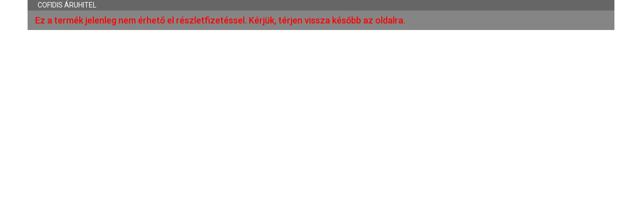

--- FILE ---
content_type: text/html; charset=utf-8
request_url: https://www.cofidis.hu/calculatorweb/wcalc_eles/webkalk/?shopId=12302&barem=193&amount=157900&pre_evaluation=0&size=small
body_size: 3878
content:
<!DOCTYPE html>
<html>
<head lang="en">
    <meta charset="UTF-8" />
    <meta http-equiv="X-UA-Compatible" content="IE=edge" />
    <meta name="viewport" content="width=device-width, initial-scale=1" />
    <meta name="description" content="" />
    <meta name="author" content="" />

    <title>Cofidis kalkulátor</title>

    <link rel="stylesheet" href="css/combined.css" />
    <script src="js/combined.min.js"></script>


    <!--
        <link rel="stylesheet" href="css/jquery-ui.css" />
        <link rel="stylesheet" href="theme/bootstrap/css/bootstrap.min.css" />
        <link rel="stylesheet" href="theme/bootstrap/css/bootstrap-theme.min.css" />
        <link rel="stylesheet" href="css/style.css?ewrwe" />

        <script src="js/jquery-1.10.2.min.js"></script>
        <script src="js/jquery-ui.min.js"></script>
        <script src="js/idle-timer.js"></script>
        <script src="theme/bootstrap/js/bootstrap.min.js"></script>
        <script src="js/jquery.ui.touch-punch.min.js"></script>
        <script src="js/jquery.input_formatter.js"></script>
        <script src="js/site.js?ssddd"></script>
    -->

    <script type="text/javascript">

        function closePopup() {
            $("#popup").hide();
            return false;
        }


        
                function ValidateEmail(mail) {
                    if (/^\w+([\.-]?\w+)*@\w+([\.-]?\w+)*(\.\w{2,3})+$/.test(mail)) {
                        return (true);
                    } else {
                    return (false);
                    }
                }

                function CheckKSH() {
                    var hiba;
                    hiba = 0;

                   if( $('#extra').prop('checked') || $('#szimpla').prop('checked') || $('#silver').prop('checked') || $('#nincs').prop('checked') ){
                      hiba = 0;
                    } else {
                       hiba = 1;
                       alert('Kérjük, tekintse át hitelfedezeti biztosításainkat!');
                       return false;
                    }

                    if( ($('#termeksszeg').val().replace(/[^0-9]/g,'') - $('#onresz').val().replace(/[^0-9]/g,'')) < ) {
                        hiba = 0;
                    } else {
                        hiba = 1;
                        alert('Túllépte a hitel maximális összegét, kérjük módosítsa az önrészt!');
                        return false;
                    }


                    if($('#KHRagree').prop('checked')) {
                        hiba = 0;
                    } else {
                        hiba = 1;
                        alert('Kérjük fogadja el a KHR tájékoztatást');
                        return false;
                    }

		           if($('#GDPRagree').prop('checked')) {
                        hiba = 0;
                    } else {
                        hiba = 1;
                        alert('Kérjük fogadja el az adatkezelési tájékoztatót');
                        return false;
                    }



                    if($('#name').val().trim() != '') {
                        hiba = 0;
                    } else {
                        hiba = 1;
                        alert('A \'Név\' mező kitöltése kötelező!');
                        return false;
                    }


                    if($('#birthdate').val().trim() != '') {
                        hiba = 0;
                    } else {
                        hiba = 1;
                        alert('A \'Születési dátum\' mező kitöltése kötelező!');
                        return false;
                    }

		            var regEx = /^\d{4}-\d{2}-\d{2}$/;
		                                                /* alert($('#birthdate').val().match(regEx)); */
                    if($('#birthdate').val().match(regEx)) {
                        hiba = 0;
                    } else {
                        hiba = 1;
                        alert('A \'Születési dátum\' formátuma nem megfelelő, a helyes dátum formátum: kötőjellel elválasztva az év, hónap, nap, pl.: 1976-08-12.');
                        return false;
                    }

                    if($('#mothername').val().trim() != '') {
                        hiba = 0;
                    } else {
                        hiba = 1;
                        alert('Az \'Anyja neve\' mező kitöltése kötelező!');
                        return false;
                    }

                      if($('#phone').val().length == 11 && ($('#phone').val().substring(0,4) == '0620' || $('#phone').val().substring(0,4) == '0630' || $('#phone').val().substring(0,4) == '0631' || $('#phone').val().substring(0,4) == '0660' || $('#phone').val().substring(0,4) == '0650' || $('#phone').val().substring(0,4) == '0670')) {
                            hiba = 0;
                        } else if ($('#phone').val().length == 10 && $('#phone').val().substring(0,4) != '0620' && $('#phone').val().substring(0,4) != '0630' && $('#phone').val().substring(0,4) != '0650' && $('#phone').val().substring(0,4) != '0670') {
                            hiba = 0;
                        } else {
                            hiba = 1;
                            alert('A \'Telefonos elérhetőség\' mező kitöltése kötelező!');
                            return false;
                }

                    if($('#phone').val().trim() != '') {
                        hiba = 0;
                    } else {
                        hiba = 1;
                        alert('A \'Telefonos elérhetőség\' mező kitöltése kötelező!');
                        return false;
                    }

                    if($('#email').val().trim() != '') {
                        hiba = 0;
                    } else {
                        hiba = 1;
                        alert('A \'E-mail cím\' mező kitöltése kötelező!');
                        return false;
                    }

                    if(ValidateEmail($('#email').val().trim())) {
                        hiba = 0;
                    } else {
                        hiba = 1;
                        alert('A \'E-mail cím\' helytelenül lett megadva, kérjük javítsa!');
                        return false;
                    }



		    //alert(hiba);

                    if(hiba == 0) {
                        return true;
                    } else {
                        return false;
                    }

                }
                $().ready(

                    function() {
                        $("#birthdate").datepicker({
                            autoOpen: false,
                            firstDay: 1,
                            dateFormat: "yy-mm-dd",
                            changeMonth: true,
                            changeYear: true,
			    yearRange: "-100:+0",
			    monthNamesShort: [ 'Jan', 'Feb', 'Már', 'Ápr', 'Máj', 'Jún', 'Júl', 'Aug', 'Szept', 'Okt', 'Nov', 'Dec' ],
                            dayNamesMin: ['V', 'H', 'K', 'Sz', 'Cs', 'P', 'Sz'],
                            close: function () {
                                $(this).dialog("close");
                            }
                        });
                    }
                );
            

        function clearInp(){
                    }


        $().ready(function() {

            /*
                console.log('DOM Ready');

                let birthday_limit = new Date('1900-01-01 00:00:00');
                //console.log(birthday_limit);

                $('#birthdate').on( "change", function() {

                    //console.log('Val:',$('#birthdate').val());

                    if ($('#birthdate').val() == '0000-00-00' || $('#birthdate').val().substr(0,4) == '0000') {
                        //console.log('Nulla!');
                        alert('Hibás dátum!');
                        $(this).datepicker('setDate', new Date('1922-01-01 00:00:00'));
                        return;
                    }

                    //console.log('onChange');
                    let birthdate = $(this).datepicker( "getDate" );
                    //console.log(birthdate);

                    if (birthdate < birthday_limit) {
                        //console.log('Smaller');
                        alert('Hibás dátum!');
                        $(this).datepicker('setDate', new Date('1922-01-01 00:00:00'));
                        return;
                    } else {
                        //console.log('Larger');
                        return;
                    }
                });


                $('#btnCallBack').on( "click", function() {
                    //console.log('clicked');
                    $('#btnCallBack').attr('disabled', true);
                    $('#btnCallBack').text('Kérjük várjon pár másodpercet!');

                    setTimeout(function() {
                        $('#btnCallBack').attr('disabled', false);
                        $('#btnCallBack').text('HITELIGÉNYLÉS TELEFONON');
                    }, 5000);
                });

                $('#btnEcomm').on( "click", function() {
                    //console.log('clicked');
                    $('#btnCallBack').attr('disabled', true);
                    $('#btnCallBack').text('Kérjük várjon pár másodpercet!');

                    setTimeout(function() {
                        $('#btnCallBack').attr('disabled', false);
                        $('#btnCallBack').text('HITELIGÉNYLÉS TELEFONON');
                    }, 5000);
                }); */

                CofKalkulator.init({
                    'mod' : '',
                    'amount' : 157900,
                    'onresz' : 0,
                    'amountMax' : ,
                    'downpayment' : 0,
                    'stepValues' : '',
                    'prefTHM' : '0',
                    'prefMTH' : '0',
                    'downenable' : ''

                });



                $('#cofisunlink').bind('click', function(e){
                    e.preventDefault();
                });
                                window.setTimeout("clearInp()", 100);

                $("#pop").click(function(){
                    $("#popup").hide();
                });

                var timeout = 30000;

                $(document).bind("idle.idleTimer", function(){
                    $("#popup").show();
                });

                $(document).bind("active.idleTimer", function(){
                });

                $.idleTimer(timeout);

                // correct the page
                $('#timeout').text(timeout/1000);

                /* phone kontroll------------------------------------------------------------------*/



                $("#phone").keyup(function()  {

                    var av = [];
                    var sv0 = ['060'];
                    var sv1 = ['06'];
                    var sv2 = ['0','1','2','3','4','5','6','7','8','9'];
                    var sv3 = [];
                    var sv = ['061'];
                    var sm = ['0620','0630','0631','0650','0660','0670'];
                    av.push(this.value.replace(/\D/g, ""));
                    var n = 0;

                    this.value = this.value.replace(/\D/g, "");

                    if(this.value.replace(/\D/g, "").substring(0,2) != sv1){

                        this.value = '06';
                        $("#phone").css("border-color", "red");
                        $("#phone").css("border-width", "3px");
                    }

                    /*  0600,0601,0602    */

                    for(var i = 0; i < sv1.length; i++){

                        for(var y = 0; y < sv2.length; y++){

                            for(var z = 0; z < sv2.length; z++){

                                sv3.push(sv1[0].concat(sv2[y],sv2[z]));
                            };
                        };
                    };

                    for(var i = 0; i < sv.length; i++){

                        for(var z = 0; z < sv3.length; z++){

                            if((sv[i] == sv3[z].substring(0,3)) && (sv[i]== this.value.replace(/\D/g, "").substring(0,3))){

                                this.maxLength = 10;
                                n = 1;

                                if(this.value.replace(/\D/g, "").length < 10){

                                    $("#phone").css("border-color", "red");
                                    $("#phone").css("border-width", "3px");

                                }else{

                                    $("#phone").css("border-color", "green");
                                    $("#phone").css("border-width", "medium");
                                }

                            };
                        };
                    };

                    if(this.value.replace(/\D/g, "").length >= 4) {

                        for (var i = 0; i < sm.length; i++) {

                            for (var z = 0; z < sv3.length; z++) {

                                if ((sm[i] == sv3[z].substring(0, 4)) && (sm[i] == this.value.replace(/\D/g, "").substring(0, 4))) {

                                    this.maxLength = 11;
                                    n = 2;

                                    if(this.value.replace(/\D/g, "").length < 11){

                                        $("#phone").css("border-color", "red");
                                        $("#phone").css("border-width", "3px");

                                    }else{

                                        $("#phone").css("border-color", "green");
                                        $("#phone").css("border-width", "medium");
                                    }


                                };
                            };
                        };

                        var t1 = this.value.replace(/\D/g, "").substring(0, 4);
                        var t2 = t1.charAt(t1.length - 1);


                        for (var i = 0; i < sv3.length; i++) {

                            if ((sv3[i].substring(0, 4) == this.value.substring(0, 4)) && (t2 != '0') && (t1.substring(0, 3) != sv)) {

                                this.maxLength = 11;
                                n = 1;

                                if(this.value.replace(/\D/g, "").length < 11){

                                    $("#phone").css("border-color", "red");
                                    $("#phone").css("border-width", "3px");

                                }else{

                                    $("#phone").css("border-color", "green");
                                    $("#phone").css("border-width", "medium");
                                }
                            }
                            ;

                        }
                        ;

                        if(this.value.replace(/\D/g, "").substring(0,3) == sv0){

                            this.value = '06';
                            $("#phone").css("border-color", "red");
                            $("#phone").css("border-width", "3px");
                        }


                        if (n == 0) {

                            this.value.replace(/\D/g, "") = "06";
                            $("#phone").css("border-color", "red");
                            $("#phone").css("border-width", "3px");

                        }


                    };
                });




                /* phone kontroll end------------------------------------------------------------------*/
//30p
                

            }
        )

    </script>
    <style>
        #btnEcomm {
            text-transform: uppercase;
            margin-right: 10px;
            background: #ef193b;
            border-radius:160px;
            color: #fff;
            border: #ef193b;
            margin-top: 5px;
        }
        #btnCallBack {
            text-transform: uppercase;
            margin-right: 10px;
            background: #ef193b;
            border-radius:160px;
            color: #fff;
            border: #ef193b;
            margin-top: 5px;
        }

    </style>
    <link href='https://fonts.googleapis.com/css?family=Roboto:400,100,100italic,300,300italic,400italic,500,500italic,700,700italic,900,900italic&subset=latin,latin-ext' rel='stylesheet' type='text/css'>
</head>
<body>


    <form action="redirshop.php" id="tout" method="post" />
    <input type="hidden" id="ido" name="ido" value="tullepes" />
    <input type="hidden" name="partner_id" value="12302" />
    <input type="hidden" name="order_id" value="Üres érték" />
    <input type="hidden" name="shop_email" value="" />
    </form>


        <div class="container cof_small_calc">
        <div class="row cof_header"">
        <h1 style="font-size: 14px; color: #FFFFFF; padding: 3px 0 3px 20px;">Cofidis áruhitel</h1>
    </div>
    <div class="row">
        <div class="col-lg-12 col-md-12 col-sm-12" style="padding: 0">

            <form class="form-horizontal form-pricing" role="form" autocomplete="off">
                                <h4 style="color: #FF0000">Ez a termék jelenleg nem érhető el részletfizetéssel. Kérjük, térjen vissza később az oldalra.</h4>                <!-- kutya -->
                                <!--Hibás paraméterekkel lett meghívva a kalkulátor, kérem módosítsa! <br />
                A helyes paraméterezés ( a [ és a ] jeleket nem kell használni ): <br />
                ?shopId=[Az ön bolt azonosítója*]&barem=[a kalkulátor azonosítója**]<br />
                ?shopId=[Az ön bolt azonosítója*]&barem=[a kalkulátor azonosítója**]&amount=[összeg]<br /><br />
                * a bolt azonosítója a szerződésben van feltűntetve<br />
                ** a kalkulátor azonosítója az önnek elküldött levélben található-->
                    </div>
    </div>
    </div>
            


</body>
</html>


--- FILE ---
content_type: text/javascript
request_url: https://www.cofidis.hu/calculatorweb/wcalc_eles/webkalk/js/combined.min.js
body_size: 113046
content:
(function(b8,eD){var d1,cd,eH=typeof eD,ey=b8.location,co=b8.document,dz=co.documentElement,c4=b8.jQuery,di=b8.$,cH={},b4=[],ch="1.10.2",eB=b4.concat,dO=b4.push,b6=b4.slice,ex=b4.indexOf,cb=cH.toString,cR=cH.hasOwnProperty,es=ch.trim,dZ=function(b,a){return new dZ.fn.init(b,a,cd)},cz=/[+-]?(?:\d*\.|)\d+(?:[eE][+-]?\d+|)/.source,ec=/\S+/g,dn=/^[\s\uFEFF\xA0]+|[\s\uFEFF\xA0]+$/g,cM=/^(?:\s*(<[\w\W]+>)[^>]*|#([\w-]*))$/,cy=/^<(\w+)\s*\/?>(?:<\/\1>|)$/,c6=/^[\],:{}\s]*$/,c0=/(?:^|:|,)(?:\s*\[)+/g,d4=/\\(?:["\\\/bfnrt]|u[\da-fA-F]{4})/g,eh=/"[^"\\\r\n]*"|true|false|null|-?(?:\d+\.|)\d+(?:[eE][+-]?\d+|)/g,dG=/^-ms-/,el=/-([\da-z])/gi,c9=function(b,a){return a.toUpperCase()},dy=function(a){if(co.addEventListener||a.type==="load"||co.readyState==="complete"){cY();dZ.ready()}},cY=function(){if(co.addEventListener){co.removeEventListener("DOMContentLoaded",dy,false);b8.removeEventListener("load",dy,false)}else{co.detachEvent("onreadystatechange",dy);b8.detachEvent("onload",dy)}};dZ.fn=dZ.prototype={jquery:ch,constructor:dZ,init:function(c,f,a){var b,d;if(!c){return this}if(typeof c==="string"){if(c.charAt(0)==="<"&&c.charAt(c.length-1)===">"&&c.length>=3){b=[null,c,null]}else{b=cM.exec(c)}if(b&&(b[1]||!f)){if(b[1]){f=f instanceof dZ?f[0]:f;dZ.merge(this,dZ.parseHTML(b[1],f&&f.nodeType?f.ownerDocument||f:co,true));if(cy.test(b[1])&&dZ.isPlainObject(f)){for(b in f){if(dZ.isFunction(this[b])){this[b](f[b])}else{this.attr(b,f[b])}}}return this}else{d=co.getElementById(b[2]);if(d&&d.parentNode){if(d.id!==b[2]){return a.find(c)}this.length=1;this[0]=d}this.context=co;this.selector=c;return this}}else{if(!f||f.jquery){return(f||a).find(c)}else{return this.constructor(f).find(c)}}}else{if(c.nodeType){this.context=this[0]=c;this.length=1;return this}else{if(dZ.isFunction(c)){return a.ready(c)}}}if(c.selector!==eD){this.selector=c.selector;this.context=c.context}return dZ.makeArray(c,this)},selector:"",length:0,toArray:function(){return b6.call(this)},get:function(a){return a==null?this.toArray():(a<0?this[this.length+a]:this[a])},pushStack:function(b){var a=dZ.merge(this.constructor(),b);a.prevObject=this;a.context=this.context;return a},each:function(a,b){return dZ.each(this,a,b)},ready:function(a){dZ.ready.promise().done(a);return this},slice:function(){return this.pushStack(b6.apply(this,arguments))},first:function(){return this.eq(0)},last:function(){return this.eq(-1)},eq:function(a){var c=this.length,b=+a+(a<0?c:0);return this.pushStack(b>=0&&b<c?[this[b]]:[])},map:function(a){return this.pushStack(dZ.map(this,function(b,c){return a.call(b,c,b)}))},end:function(){return this.prevObject||this.constructor(null)},push:dO,sort:[].sort,splice:[].splice};dZ.fn.init.prototype=dZ.fn;dZ.extend=dZ.fn.extend=function(){var i,d,k,j,a,c,f=arguments[0]||{},g=1,h=arguments.length,b=false;if(typeof f==="boolean"){b=f;f=arguments[1]||{};g=2}if(typeof f!=="object"&&!dZ.isFunction(f)){f={}}if(h===g){f=this;--g}for(;g<h;g++){if((a=arguments[g])!=null){for(j in a){i=f[j];k=a[j];if(f===k){continue}if(b&&k&&(dZ.isPlainObject(k)||(d=dZ.isArray(k)))){if(d){d=false;c=i&&dZ.isArray(i)?i:[]}else{c=i&&dZ.isPlainObject(i)?i:{}}f[j]=dZ.extend(b,c,k)}else{if(k!==eD){f[j]=k}}}}}return f};dZ.extend({expando:"jQuery"+(ch+Math.random()).replace(/\D/g,""),noConflict:function(a){if(b8.$===dZ){b8.$=di}if(a&&b8.jQuery===dZ){b8.jQuery=c4}return dZ},isReady:false,readyWait:1,holdReady:function(a){if(a){dZ.readyWait++}else{dZ.ready(true)}},ready:function(a){if(a===true?--dZ.readyWait:dZ.isReady){return}if(!co.body){return setTimeout(dZ.ready)}dZ.isReady=true;if(a!==true&&--dZ.readyWait>0){return}d1.resolveWith(co,[dZ]);if(dZ.fn.trigger){dZ(co).trigger("ready").off("ready")}},isFunction:function(a){return dZ.type(a)==="function"},isArray:Array.isArray||function(a){return dZ.type(a)==="array"},isWindow:function(a){return a!=null&&a==a.window},isNumeric:function(a){return !isNaN(parseFloat(a))&&isFinite(a)},type:function(a){if(a==null){return String(a)}return typeof a==="object"||typeof a==="function"?cH[cb.call(a)]||"object":typeof a},isPlainObject:function(c){var b;if(!c||dZ.type(c)!=="object"||c.nodeType||dZ.isWindow(c)){return false}try{if(c.constructor&&!cR.call(c,"constructor")&&!cR.call(c.constructor.prototype,"isPrototypeOf")){return false}}catch(a){return false}if(dZ.support.ownLast){for(b in c){return cR.call(c,b)}}for(b in c){}return b===eD||cR.call(c,b)},isEmptyObject:function(a){var b;for(b in a){return false}return true},error:function(a){throw new Error(a)},parseHTML:function(d,a,f){if(!d||typeof d!=="string"){return null}if(typeof a==="boolean"){f=a;a=false}a=a||co;var b=cy.exec(d),c=!f&&[];if(b){return[a.createElement(b[1])]}b=dZ.buildFragment([d],a,c);if(c){dZ(c).remove()}return dZ.merge([],b.childNodes)},parseJSON:function(a){if(b8.JSON&&b8.JSON.parse){return b8.JSON.parse(a)}if(a===null){return a}if(typeof a==="string"){a=dZ.trim(a);if(a){if(c6.test(a.replace(d4,"@").replace(eh,"]").replace(c0,""))){return(new Function("return "+a))()}}}dZ.error("Invalid JSON: "+a)},parseXML:function(d){var b,a;if(!d||typeof d!=="string"){return null}try{if(b8.DOMParser){a=new DOMParser();b=a.parseFromString(d,"text/xml")}else{b=new ActiveXObject("Microsoft.XMLDOM");b.async="false";b.loadXML(d)}}catch(c){b=eD}if(!b||!b.documentElement||b.getElementsByTagName("parsererror").length){dZ.error("Invalid XML: "+d)}return b},noop:function(){},globalEval:function(a){if(a&&dZ.trim(a)){(b8.execScript||function(b){b8["eval"].call(b8,b)})(a)}},camelCase:function(a){return a.replace(dG,"ms-").replace(el,c9)},nodeName:function(a,b){return a.nodeName&&a.nodeName.toLowerCase()===b.toLowerCase()},each:function(f,c,b){var g,a=0,h=f.length,d=cF(f);if(b){if(d){for(;a<h;a++){g=c.apply(f[a],b);if(g===false){break}}}else{for(a in f){g=c.apply(f[a],b);if(g===false){break}}}}else{if(d){for(;a<h;a++){g=c.call(f[a],a,f[a]);if(g===false){break}}}else{for(a in f){g=c.call(f[a],a,f[a]);if(g===false){break}}}}return f},trim:es&&!es.call("\uFEFF\xA0")?function(a){return a==null?"":es.call(a)}:function(a){return a==null?"":(a+"").replace(dn,"")},makeArray:function(c,a){var b=a||[];if(c!=null){if(cF(Object(c))){dZ.merge(b,typeof c==="string"?[c]:c)}else{dO.call(b,c)}}return b},inArray:function(d,b,a){var c;if(b){if(ex){return ex.call(b,d,a)}c=b.length;a=a?a<0?Math.max(0,c+a):a:0;for(;a<c;a++){if(a in b&&b[a]===d){return a}}}return -1},merge:function(d,a){var c=a.length,f=d.length,b=0;if(typeof c==="number"){for(;b<c;b++){d[f++]=a[b]}}else{while(a[b]!==eD){d[f++]=a[b++]}}d.length=f;return d},grep:function(b,c,f){var d,a=[],h=0,g=b.length;f=!!f;for(;h<g;h++){d=!!c(b[h],h);if(f!==d){a.push(b[h])}}return a},map:function(a,c,g){var d,h=0,f=a.length,b=cF(a),i=[];if(b){for(;h<f;h++){d=c(a[h],h,g);if(d!=null){i[i.length]=d}}}else{for(h in a){d=c(a[h],h,g);if(d!=null){i[i.length]=d}}}return eB.apply([],i)},guid:1,proxy:function(d,f){var c,a,b;if(typeof f==="string"){b=d[f];f=d;d=b}if(!dZ.isFunction(d)){return eD}c=b6.call(arguments,2);a=function(){return d.apply(f||this,c.concat(b6.call(arguments)))};a.guid=d.guid=d.guid||dZ.guid++;return a},access:function(i,f,c,d,h,a,b){var j=0,k=i.length,g=c==null;if(dZ.type(c)==="object"){h=true;for(j in c){dZ.access(i,f,j,c[j],true,a,b)}}else{if(d!==eD){h=true;if(!dZ.isFunction(d)){b=true}if(g){if(b){f.call(i,d);f=null}else{g=f;f=function(m,n,l){return g.call(dZ(m),l)}}}if(f){for(;j<k;j++){f(i[j],c,b?d:d.call(i[j],j,f(i[j],c)))}}}}return h?i:g?f.call(i):k?f(i[0],c):a},now:function(){return(new Date()).getTime()},swap:function(f,g,c,h){var a,b,d={};for(b in g){d[b]=f.style[b];f.style[b]=g[b]}a=c.apply(f,h||[]);for(b in g){f.style[b]=d[b]}return a}});dZ.ready.promise=function(c){if(!d1){d1=dZ.Deferred();if(co.readyState==="complete"){setTimeout(dZ.ready)}else{if(co.addEventListener){co.addEventListener("DOMContentLoaded",dy,false);b8.addEventListener("load",dy,false)}else{co.attachEvent("onreadystatechange",dy);b8.attachEvent("onload",dy);var d=false;try{d=b8.frameElement==null&&co.documentElement}catch(a){}if(d&&d.doScroll){(function b(){if(!dZ.isReady){try{d.doScroll("left")}catch(f){return setTimeout(b,50)}cY();dZ.ready()}})()}}}}return d1.promise(c)};dZ.each("Boolean Number String Function Array Date RegExp Object Error".split(" "),function(a,b){cH["[object "+b+"]"]=b.toLowerCase()});function cF(a){var b=a.length,c=dZ.type(a);if(dZ.isWindow(a)){return false}if(a.nodeType===1&&b){return true}return c==="array"||c!=="function"&&(b===0||typeof b==="number"&&b>0&&(b-1) in a)}cd=dZ(co);(function(i,D){var o,f,I,y,af,ac,R,a,ae,O,ak,x,ap,av,h,J,ah,an="sizzle"+-(new Date()),ad=i.document,d=0,au=0,az=m(),ao=m(),ag=m(),Q=false,ai=function(aD,aE){if(aD===aE){Q=true;return 0}return 0},j=typeof D,W=1<<31,Y=({}).hasOwnProperty,al=[],k=al.pop,aa=al.push,aB=al.push,z=al.slice,K=al.indexOf||function(aD){var aE=0,aF=this.length;for(;aE<aF;aE++){if(this[aE]===aD){return aE}}return -1},aA="checked|selected|async|autofocus|autoplay|controls|defer|disabled|hidden|ismap|loop|multiple|open|readonly|required|scoped",w="[\\x20\\t\\r\\n\\f]",aC="(?:\\\\.|[\\w-]|[^\\x00-\\xa0])+",ab=aC.replace("w","w#"),ar="\\["+w+"*("+aC+")"+w+"*(?:([*^$|!~]?=)"+w+"*(?:(['\"])((?:\\\\.|[^\\\\])*?)\\3|("+ab+")|)|)"+w+"*\\]",B=":("+aC+")(?:\\(((['\"])((?:\\\\.|[^\\\\])*?)\\3|((?:\\\\.|[^\\\\()[\\]]|"+ar.replace(3,8)+")*)|.*)\\)|)",u=new RegExp("^"+w+"+|((?:^|[^\\\\])(?:\\\\.)*)"+w+"+$","g"),r=new RegExp("^"+w+"*,"+w+"*"),l=new RegExp("^"+w+"*([>+~]|"+w+")"+w+"*"),M=new RegExp(w+"*[+~]"),s=new RegExp("="+w+"*([^\\]'\"]*)"+w+"*\\]","g"),U=new RegExp(B),T=new RegExp("^"+ab+"$"),L={ID:new RegExp("^#("+aC+")"),CLASS:new RegExp("^\\.("+aC+")"),TAG:new RegExp("^("+aC.replace("w","w*")+")"),ATTR:new RegExp("^"+ar),PSEUDO:new RegExp("^"+B),CHILD:new RegExp("^:(only|first|last|nth|nth-last)-(child|of-type)(?:\\("+w+"*(even|odd|(([+-]|)(\\d*)n|)"+w+"*(?:([+-]|)"+w+"*(\\d+)|))"+w+"*\\)|)","i"),bool:new RegExp("^(?:"+aA+")$","i"),needsContext:new RegExp("^"+w+"*[>+~]|:(even|odd|eq|gt|lt|nth|first|last)(?:\\("+w+"*((?:-\\d)?\\d*)"+w+"*\\)|)(?=[^-]|$)","i")},X=/^[^{]+\{\s*\[native \w/,V=/^(?:#([\w-]+)|(\w+)|\.([\w-]+))$/,aw=/^(?:input|select|textarea|button)$/i,A=/^h\d$/i,Z=/'|\\/g,t=new RegExp("\\\\([\\da-f]{1,6}"+w+"?|("+w+")|.)","ig"),at=function(aG,aD,aF){var aE="0x"+aD-65536;return aE!==aE||aF?aD:aE<0?String.fromCharCode(aE+65536):String.fromCharCode(aE>>10|55296,aE&1023|56320)};try{aB.apply((al=z.call(ad.childNodes)),ad.childNodes);al[ad.childNodes.length].nodeType}catch(aj){aB={apply:al.length?function(aD,aE){aa.apply(aD,z.call(aE))}:function(aD,aE){var aG=aD.length,aF=0;while((aD[aG++]=aE[aF++])){}aD.length=aG-1}}}function q(aH,aO,aD,aQ){var aR,aK,aJ,aF,aE,aL,aM,aP,aN,aG;if((aO?aO.ownerDocument||aO:ad)!==ak){O(aO)}aO=aO||ak;aD=aD||[];if(!aH||typeof aH!=="string"){return aD}if((aF=aO.nodeType)!==1&&aF!==9){return[]}if(ap&&!aQ){if((aR=V.exec(aH))){if((aJ=aR[1])){if(aF===9){aK=aO.getElementById(aJ);if(aK&&aK.parentNode){if(aK.id===aJ){aD.push(aK);return aD}}else{return aD}}else{if(aO.ownerDocument&&(aK=aO.ownerDocument.getElementById(aJ))&&ah(aO,aK)&&aK.id===aJ){aD.push(aK);return aD}}}else{if(aR[2]){aB.apply(aD,aO.getElementsByTagName(aH));return aD}else{if((aJ=aR[3])&&f.getElementsByClassName&&aO.getElementsByClassName){aB.apply(aD,aO.getElementsByClassName(aJ));return aD}}}}if(f.qsa&&(!av||!av.test(aH))){aP=aM=an;aN=aO;aG=aF===9&&aH;if(aF===1&&aO.nodeName.toLowerCase()!=="object"){aL=F(aH);if((aM=aO.getAttribute("id"))){aP=aM.replace(Z,"\\$&")}else{aO.setAttribute("id",aP)}aP="[id='"+aP+"'] ";aE=aL.length;while(aE--){aL[aE]=aP+E(aL[aE])}aN=M.test(aH)&&aO.parentNode||aO;aG=aL.join(",")}if(aG){try{aB.apply(aD,aN.querySelectorAll(aG));return aD}catch(aI){}finally{if(!aM){aO.removeAttribute("id")}}}}}return g(aH.replace(u,"$1"),aO,aD,aQ)}function m(){var aD=[];function aE(aG,aF){if(aD.push(aG+=" ")>y.cacheLength){delete aE[aD.shift()]}return(aE[aG]=aF)}return aE}function C(aD){aD[an]=true;return aD}function H(aF){var aD=ak.createElement("div");try{return !!aF(aD)}catch(aE){return false}finally{if(aD.parentNode){aD.parentNode.removeChild(aD)}aD=null}}function c(aF,aD){var aG=aF.split("|"),aE=aF.length;while(aE--){y.attrHandle[aG[aE]]=aD}}function ay(aF,aG){var aD=aG&&aF,aE=aD&&aF.nodeType===1&&aG.nodeType===1&&(~aG.sourceIndex||W)-(~aF.sourceIndex||W);if(aE){return aE}if(aD){while((aD=aD.nextSibling)){if(aD===aG){return -1}}}return aF?1:-1}function p(aD){return function(aE){var aF=aE.nodeName.toLowerCase();return aF==="input"&&aE.type===aD}}function ax(aD){return function(aE){var aF=aE.nodeName.toLowerCase();return(aF==="input"||aF==="button")&&aE.type===aD}}function aq(aD){return C(function(aE){aE=+aE;return C(function(aH,aI){var aF,aG=aD([],aH.length,aE),aJ=aG.length;while(aJ--){if(aH[(aF=aG[aJ])]){aH[aF]=!(aI[aF]=aH[aF])}}})})}ac=q.isXML=function(aE){var aD=aE&&(aE.ownerDocument||aE).documentElement;return aD?aD.nodeName!=="HTML":false};f=q.support={};O=q.setDocument=function(aE){var aD=aE?aE.ownerDocument||aE:ad,aF=aD.defaultView;if(aD===ak||aD.nodeType!==9||!aD.documentElement){return ak}ak=aD;x=aD.documentElement;ap=!ac(aD);if(aF&&aF.attachEvent&&aF!==aF.top){aF.attachEvent("onbeforeunload",function(){O()})}f.attributes=H(function(aG){aG.className="i";return !aG.getAttribute("className")});f.getElementsByTagName=H(function(aG){aG.appendChild(aD.createComment(""));return !aG.getElementsByTagName("*").length});f.getElementsByClassName=H(function(aG){aG.innerHTML="<div class='a'></div><div class='a i'></div>";aG.firstChild.className="i";return aG.getElementsByClassName("i").length===2});f.getById=H(function(aG){x.appendChild(aG).id=an;return !aD.getElementsByName||!aD.getElementsByName(an).length});if(f.getById){y.find.ID=function(aI,aG){if(typeof aG.getElementById!==j&&ap){var aH=aG.getElementById(aI);return aH&&aH.parentNode?[aH]:[]}};y.filter.ID=function(aG){var aH=aG.replace(t,at);return function(aI){return aI.getAttribute("id")===aH}}}else{delete y.find.ID;y.filter.ID=function(aG){var aH=aG.replace(t,at);return function(aI){var aJ=typeof aI.getAttributeNode!==j&&aI.getAttributeNode("id");return aJ&&aJ.value===aH}}}y.find.TAG=f.getElementsByTagName?function(aH,aG){if(typeof aG.getElementsByTagName!==j){return aG.getElementsByTagName(aH)}}:function(aH,aJ){var aI,aK=[],aL=0,aG=aJ.getElementsByTagName(aH);if(aH==="*"){while((aI=aG[aL++])){if(aI.nodeType===1){aK.push(aI)}}return aK}return aG};y.find.CLASS=f.getElementsByClassName&&function(aG,aH){if(typeof aH.getElementsByClassName!==j&&ap){return aH.getElementsByClassName(aG)}};h=[];av=[];if((f.qsa=X.test(aD.querySelectorAll))){H(function(aG){aG.innerHTML="<select><option selected=''></option></select>";if(!aG.querySelectorAll("[selected]").length){av.push("\\["+w+"*(?:value|"+aA+")")}if(!aG.querySelectorAll(":checked").length){av.push(":checked")}});H(function(aG){var aH=aD.createElement("input");aH.setAttribute("type","hidden");aG.appendChild(aH).setAttribute("t","");if(aG.querySelectorAll("[t^='']").length){av.push("[*^$]="+w+"*(?:''|\"\")")}if(!aG.querySelectorAll(":enabled").length){av.push(":enabled",":disabled")}aG.querySelectorAll("*,:x");av.push(",.*:")})}if((f.matchesSelector=X.test((J=x.webkitMatchesSelector||x.mozMatchesSelector||x.oMatchesSelector||x.msMatchesSelector)))){H(function(aG){f.disconnectedMatch=J.call(aG,"div");J.call(aG,"[s!='']:x");h.push("!=",B)})}av=av.length&&new RegExp(av.join("|"));h=h.length&&new RegExp(h.join("|"));ah=X.test(x.contains)||x.compareDocumentPosition?function(aG,aH){var aI=aG.nodeType===9?aG.documentElement:aG,aJ=aH&&aH.parentNode;return aG===aJ||!!(aJ&&aJ.nodeType===1&&(aI.contains?aI.contains(aJ):aG.compareDocumentPosition&&aG.compareDocumentPosition(aJ)&16))}:function(aG,aH){if(aH){while((aH=aH.parentNode)){if(aH===aG){return true}}}return false};ai=x.compareDocumentPosition?function(aG,aH){if(aG===aH){Q=true;return 0}var aI=aH.compareDocumentPosition&&aG.compareDocumentPosition&&aG.compareDocumentPosition(aH);if(aI){if(aI&1||(!f.sortDetached&&aH.compareDocumentPosition(aG)===aI)){if(aG===aD||ah(ad,aG)){return -1}if(aH===aD||ah(ad,aH)){return 1}return ae?(K.call(ae,aG)-K.call(ae,aH)):0}return aI&4?-1:1}return aG.compareDocumentPosition?-1:1}:function(aG,aH){var aI,aL=0,aJ=aG.parentNode,aM=aH.parentNode,aN=[aG],aK=[aH];if(aG===aH){Q=true;return 0}else{if(!aJ||!aM){return aG===aD?-1:aH===aD?1:aJ?-1:aM?1:ae?(K.call(ae,aG)-K.call(ae,aH)):0}else{if(aJ===aM){return ay(aG,aH)}}}aI=aG;while((aI=aI.parentNode)){aN.unshift(aI)}aI=aH;while((aI=aI.parentNode)){aK.unshift(aI)}while(aN[aL]===aK[aL]){aL++}return aL?ay(aN[aL],aK[aL]):aN[aL]===ad?-1:aK[aL]===ad?1:0};return aD};q.matches=function(aD,aE){return q(aD,null,null,aE)};q.matchesSelector=function(aF,aD){if((aF.ownerDocument||aF)!==ak){O(aF)}aD=aD.replace(s,"='$1']");if(f.matchesSelector&&ap&&(!h||!h.test(aD))&&(!av||!av.test(aD))){try{var aG=J.call(aF,aD);if(aG||f.disconnectedMatch||aF.document&&aF.document.nodeType!==11){return aG}}catch(aE){}}return q(aD,ak,null,[aF]).length>0};q.contains=function(aE,aD){if((aE.ownerDocument||aE)!==ak){O(aE)}return ah(aE,aD)};q.attr=function(aE,aG){if((aE.ownerDocument||aE)!==ak){O(aE)}var aF=y.attrHandle[aG.toLowerCase()],aD=aF&&Y.call(y.attrHandle,aG.toLowerCase())?aF(aE,aG,!ap):D;return aD===D?f.attributes||!ap?aE.getAttribute(aG):(aD=aE.getAttributeNode(aG))&&aD.specified?aD.value:null:aD};q.error=function(aD){throw new Error("Syntax error, unrecognized expression: "+aD)};q.uniqueSort=function(aF){var aE,aD=[],aH=0,aG=0;Q=!f.detectDuplicates;ae=!f.sortStable&&aF.slice(0);aF.sort(ai);if(Q){while((aE=aF[aG++])){if(aE===aF[aG]){aH=aD.push(aG)}}while(aH--){aF.splice(aD[aH],1)}}return aF};af=q.getText=function(aD){var aE,aG="",aF=0,aH=aD.nodeType;if(!aH){for(;(aE=aD[aF]);aF++){aG+=af(aE)}}else{if(aH===1||aH===9||aH===11){if(typeof aD.textContent==="string"){return aD.textContent}else{for(aD=aD.firstChild;aD;aD=aD.nextSibling){aG+=af(aD)}}}else{if(aH===3||aH===4){return aD.nodeValue}}}return aG};y=q.selectors={cacheLength:50,createPseudo:C,match:L,attrHandle:{},find:{},relative:{">":{dir:"parentNode",first:true}," ":{dir:"parentNode"},"+":{dir:"previousSibling",first:true},"~":{dir:"previousSibling"}},preFilter:{ATTR:function(aD){aD[1]=aD[1].replace(t,at);aD[3]=(aD[4]||aD[5]||"").replace(t,at);if(aD[2]==="~="){aD[3]=" "+aD[3]+" "}return aD.slice(0,4)},CHILD:function(aD){aD[1]=aD[1].toLowerCase();if(aD[1].slice(0,3)==="nth"){if(!aD[3]){q.error(aD[0])}aD[4]=+(aD[4]?aD[5]+(aD[6]||1):2*(aD[3]==="even"||aD[3]==="odd"));aD[5]=+((aD[7]+aD[8])||aD[3]==="odd")}else{if(aD[3]){q.error(aD[0])}}return aD},PSEUDO:function(aE){var aF,aD=!aE[5]&&aE[2];if(L.CHILD.test(aE[0])){return null}if(aE[3]&&aE[4]!==D){aE[2]=aE[4]}else{if(aD&&U.test(aD)&&(aF=F(aD,true))&&(aF=aD.indexOf(")",aD.length-aF)-aD.length)){aE[0]=aE[0].slice(0,aF);aE[2]=aD.slice(0,aF)}}return aE.slice(0,3)}},filter:{TAG:function(aD){var aE=aD.replace(t,at).toLowerCase();return aD==="*"?function(){return true}:function(aF){return aF.nodeName&&aF.nodeName.toLowerCase()===aE}},CLASS:function(aE){var aD=az[aE+" "];return aD||(aD=new RegExp("(^|"+w+")"+aE+"("+w+"|$)"))&&az(aE,function(aF){return aD.test(typeof aF.className==="string"&&aF.className||typeof aF.getAttribute!==j&&aF.getAttribute("class")||"")})},ATTR:function(aD,aE,aF){return function(aG){var aH=q.attr(aG,aD);if(aH==null){return aE==="!="}if(!aE){return true}aH+="";return aE==="="?aH===aF:aE==="!="?aH!==aF:aE==="^="?aF&&aH.indexOf(aF)===0:aE==="*="?aF&&aH.indexOf(aF)>-1:aE==="$="?aF&&aH.slice(-aF.length)===aF:aE==="~="?(" "+aH+" ").indexOf(aF)>-1:aE==="|="?aH===aF||aH.slice(0,aF.length+1)===aF+"-":false}},CHILD:function(aG,aD,aE,aK,aF){var aI=aG.slice(0,3)!=="nth",aH=aG.slice(-4)!=="last",aJ=aD==="of-type";return aK===1&&aF===0?function(aL){return !!aL.parentNode}:function(aW,aL,aT){var aQ,aP,aV,aR,aU,aM,aX=aI!==aH?"nextSibling":"previousSibling",aS=aW.parentNode,aN=aJ&&aW.nodeName.toLowerCase(),aO=!aT&&!aJ;if(aS){if(aI){while(aX){aV=aW;while((aV=aV[aX])){if(aJ?aV.nodeName.toLowerCase()===aN:aV.nodeType===1){return false}}aM=aX=aG==="only"&&!aM&&"nextSibling"}return true}aM=[aH?aS.firstChild:aS.lastChild];if(aH&&aO){aP=aS[an]||(aS[an]={});aQ=aP[aG]||[];aU=aQ[0]===d&&aQ[1];aR=aQ[0]===d&&aQ[2];aV=aU&&aS.childNodes[aU];while((aV=++aU&&aV&&aV[aX]||(aR=aU=0)||aM.pop())){if(aV.nodeType===1&&++aR&&aV===aW){aP[aG]=[d,aU,aR];break}}}else{if(aO&&(aQ=(aW[an]||(aW[an]={}))[aG])&&aQ[0]===d){aR=aQ[1]}else{while((aV=++aU&&aV&&aV[aX]||(aR=aU=0)||aM.pop())){if((aJ?aV.nodeName.toLowerCase()===aN:aV.nodeType===1)&&++aR){if(aO){(aV[an]||(aV[an]={}))[aG]=[d,aR]}if(aV===aW){break}}}}}aR-=aF;return aR===aK||(aR%aK===0&&aR/aK>=0)}}},PSEUDO:function(aD,aE){var aG,aF=y.pseudos[aD]||y.setFilters[aD.toLowerCase()]||q.error("unsupported pseudo: "+aD);if(aF[an]){return aF(aE)}if(aF.length>1){aG=[aD,aD,"",aE];return y.setFilters.hasOwnProperty(aD.toLowerCase())?C(function(aK,aI){var aL,aH=aF(aK,aE),aJ=aH.length;while(aJ--){aL=K.call(aK,aH[aJ]);aK[aL]=!(aI[aL]=aH[aJ])}}):function(aH){return aF(aH,0,aG)}}return aF}},pseudos:{not:C(function(aG){var aF=[],aE=[],aD=R(aG.replace(u,"$1"));return aD[an]?C(function(aN,aI,aK,aM){var aJ,aH=aD(aN,null,aM,[]),aL=aN.length;while(aL--){if((aJ=aH[aL])){aN[aL]=!(aI[aL]=aJ)}}}):function(aI,aJ,aH){aF[0]=aI;aD(aF,null,aH,aE);return !aE.pop()}}),has:C(function(aD){return function(aE){return q(aD,aE).length>0}}),contains:C(function(aD){return function(aE){return(aE.textContent||aE.innerText||af(aE)).indexOf(aD)>-1}}),lang:C(function(aD){if(!T.test(aD||"")){q.error("unsupported lang: "+aD)}aD=aD.replace(t,at).toLowerCase();return function(aE){var aF;do{if((aF=ap?aE.lang:aE.getAttribute("xml:lang")||aE.getAttribute("lang"))){aF=aF.toLowerCase();return aF===aD||aF.indexOf(aD+"-")===0}}while((aE=aE.parentNode)&&aE.nodeType===1);return false}}),target:function(aE){var aD=i.location&&i.location.hash;return aD&&aD.slice(1)===aE.id},root:function(aD){return aD===x},focus:function(aD){return aD===ak.activeElement&&(!ak.hasFocus||ak.hasFocus())&&!!(aD.type||aD.href||~aD.tabIndex)},enabled:function(aD){return aD.disabled===false},disabled:function(aD){return aD.disabled===true},checked:function(aE){var aD=aE.nodeName.toLowerCase();return(aD==="input"&&!!aE.checked)||(aD==="option"&&!!aE.selected)},selected:function(aD){if(aD.parentNode){aD.parentNode.selectedIndex}return aD.selected===true},empty:function(aD){for(aD=aD.firstChild;aD;aD=aD.nextSibling){if(aD.nodeName>"@"||aD.nodeType===3||aD.nodeType===4){return false}}return true},parent:function(aD){return !y.pseudos.empty(aD)},header:function(aD){return A.test(aD.nodeName)},input:function(aD){return aw.test(aD.nodeName)},button:function(aD){var aE=aD.nodeName.toLowerCase();return aE==="input"&&aD.type==="button"||aE==="button"},text:function(aD){var aE;return aD.nodeName.toLowerCase()==="input"&&aD.type==="text"&&((aE=aD.getAttribute("type"))==null||aE.toLowerCase()===aD.type)},first:aq(function(){return[0]}),last:aq(function(aE,aD){return[aD-1]}),eq:aq(function(aF,aD,aE){return[aE<0?aE+aD:aE]}),even:aq(function(aF,aD){var aE=0;for(;aE<aD;aE+=2){aF.push(aE)}return aF}),odd:aq(function(aF,aD){var aE=1;for(;aE<aD;aE+=2){aF.push(aE)}return aF}),lt:aq(function(aG,aD,aE){var aF=aE<0?aE+aD:aE;for(;--aF>=0;){aG.push(aF)}return aG}),gt:aq(function(aG,aD,aE){var aF=aE<0?aE+aD:aE;for(;++aF<aD;){aG.push(aF)}return aG})}};y.pseudos.nth=y.pseudos.eq;for(o in {radio:true,checkbox:true,file:true,password:true,image:true}){y.pseudos[o]=p(o)}for(o in {submit:true,reset:true}){y.pseudos[o]=ax(o)}function S(){}S.prototype=y.filters=y.pseudos;y.setFilters=new S();function F(aI,aD){var aL,aH,aF,aE,aG,aK,aM,aJ=ao[aI+" "];if(aJ){return aD?0:aJ.slice(0)}aG=aI;aK=[];aM=y.preFilter;while(aG){if(!aL||(aH=r.exec(aG))){if(aH){aG=aG.slice(aH[0].length)||aG}aK.push(aF=[])}aL=false;if((aH=l.exec(aG))){aL=aH.shift();aF.push({value:aL,type:aH[0].replace(u," ")});aG=aG.slice(aL.length)}for(aE in y.filter){if((aH=L[aE].exec(aG))&&(!aM[aE]||(aH=aM[aE](aH)))){aL=aH.shift();aF.push({value:aL,type:aE,matches:aH});aG=aG.slice(aL.length)}}if(!aL){break}}return aD?aG.length:aG?q.error(aI):ao(aI,aK).slice(0)}function E(aD){var aE=0,aF=aD.length,aG="";for(;aE<aF;aE++){aG+=aD[aE].value}return aG}function v(aD,aF,aE){var aH=aF.dir,aI=aE&&aH==="parentNode",aG=au++;return aF.first?function(aJ,aK,aL){while((aJ=aJ[aH])){if(aJ.nodeType===1||aI){return aD(aJ,aK,aL)}}}:function(aL,aN,aO){var aJ,aP,aM,aK=d+" "+aG;if(aO){while((aL=aL[aH])){if(aL.nodeType===1||aI){if(aD(aL,aN,aO)){return true}}}}else{while((aL=aL[aH])){if(aL.nodeType===1||aI){aM=aL[an]||(aL[an]={});if((aP=aM[aH])&&aP[0]===aK){if((aJ=aP[1])===true||aJ===I){return aJ===true}}else{aP=aM[aH]=[aK];aP[1]=aD(aL,aN,aO)||I;if(aP[1]===true){return true}}}}}}}function b(aD){return aD.length>1?function(aE,aF,aH){var aG=aD.length;while(aG--){if(!aD[aG](aE,aF,aH)){return false}}return true}:aD[0]}function N(aM,aL,aK,aJ,aG){var aI,aD=[],aH=0,aF=aM.length,aE=aL!=null;for(;aH<aF;aH++){if((aI=aM[aH])){if(!aK||aK(aI,aJ,aG)){aD.push(aI);if(aE){aL.push(aH)}}}}return aD}function G(aF,aG,aD,aE,aI,aH){if(aE&&!aE[an]){aE=G(aE)}if(aI&&!aI[an]){aI=G(aI,aH)}return C(function(aS,aV,aN,aT){var aQ,aU,aL,aM=[],aR=[],aO=aV.length,aP=aS||n(aG||"*",aN.nodeType?[aN]:aN,[]),aK=aF&&(aS||!aG)?N(aP,aM,aF,aN,aT):aP,aJ=aD?aI||(aS?aF:aO||aE)?[]:aV:aK;if(aD){aD(aK,aJ,aN,aT)}if(aE){aQ=N(aJ,aR);aE(aQ,[],aN,aT);aU=aQ.length;while(aU--){if((aL=aQ[aU])){aJ[aR[aU]]=!(aK[aR[aU]]=aL)}}}if(aS){if(aI||aF){if(aI){aQ=[];aU=aJ.length;while(aU--){if((aL=aJ[aU])){aQ.push((aK[aU]=aL))}}aI(null,(aJ=[]),aQ,aT)}aU=aJ.length;while(aU--){if((aL=aJ[aU])&&(aQ=aI?K.call(aS,aL):aM[aU])>-1){aS[aQ]=!(aV[aQ]=aL)}}}}else{aJ=N(aJ===aV?aJ.splice(aO,aJ.length):aJ);if(aI){aI(null,aV,aJ,aT)}else{aB.apply(aV,aJ)}}})}function am(aH){var aM,aJ,aL,aI=aH.length,aE=y.relative[aH[0].type],aD=aE||y.relative[" "],aK=aE?1:0,aG=v(function(aO){return aO===aM},aD,true),aF=v(function(aO){return K.call(aM,aO)>-1},aD,true),aN=[function(aO,aP,aQ){return(!aE&&(aQ||aP!==a))||((aM=aP).nodeType?aG(aO,aP,aQ):aF(aO,aP,aQ))}];for(;aK<aI;aK++){if((aJ=y.relative[aH[aK].type])){aN=[v(b(aN),aJ)]}else{aJ=y.filter[aH[aK].type].apply(null,aH[aK].matches);if(aJ[an]){aL=++aK;for(;aL<aI;aL++){if(y.relative[aH[aL].type]){break}}return G(aK>1&&b(aN),aK>1&&E(aH.slice(0,aK-1).concat({value:aH[aK-2].type===" "?"*":""})).replace(u,"$1"),aJ,aK<aL&&am(aH.slice(aK,aL)),aL<aI&&am((aH=aH.slice(aL))),aL<aI&&E(aH))}aN.push(aJ)}}return b(aN)}function P(aE,aF){var aI=0,aH=aF.length>0,aD=aE.length>0,aG=function(aW,aN,aX,aY,aM){var aL,aK,aV,aP=[],aR=0,aJ="0",aT=aW&&[],aU=aM!=null,aS=a,aO=aW||aD&&y.find.TAG("*",aM&&aN.parentNode||aN),aQ=(d+=aS==null?1:Math.random()||0.1);if(aU){a=aN!==ak&&aN;I=aI}for(;(aL=aO[aJ])!=null;aJ++){if(aD&&aL){aK=0;while((aV=aE[aK++])){if(aV(aL,aN,aX)){aY.push(aL);break}}if(aU){d=aQ;I=++aI}}if(aH){if((aL=!aV&&aL)){aR--}if(aW){aT.push(aL)}}}aR+=aJ;if(aH&&aJ!==aR){aK=0;while((aV=aF[aK++])){aV(aT,aP,aN,aX)}if(aW){if(aR>0){while(aJ--){if(!(aT[aJ]||aP[aJ])){aP[aJ]=k.call(aY)}}}aP=N(aP)}aB.apply(aY,aP);if(aU&&!aW&&aP.length>0&&(aR+aF.length)>1){q.uniqueSort(aY)}}if(aU){d=aQ;a=aS}return aT};return aH?C(aG):aG}R=q.compile=function(aH,aI){var aF,aG=[],aD=[],aE=ag[aH+" "];if(!aE){if(!aI){aI=F(aH)}aF=aI.length;while(aF--){aE=am(aI[aF]);if(aE[an]){aG.push(aE)}else{aD.push(aE)}}aE=ag(aH,P(aD,aG))}return aE};function n(aG,aD,aE){var aF=0,aH=aD.length;for(;aF<aH;aF++){q(aG,aD[aF],aE)}return aE}function g(aK,aM,aJ,aG){var aI,aE,aL,aD,aF,aH=F(aK);if(!aG){if(aH.length===1){aE=aH[0]=aH[0].slice(0);if(aE.length>2&&(aL=aE[0]).type==="ID"&&f.getById&&aM.nodeType===9&&ap&&y.relative[aE[1].type]){aM=(y.find.ID(aL.matches[0].replace(t,at),aM)||[])[0];if(!aM){return aJ}aK=aK.slice(aE.shift().value.length)}aI=L.needsContext.test(aK)?0:aE.length;while(aI--){aL=aE[aI];if(y.relative[(aD=aL.type)]){break}if((aF=y.find[aD])){if((aG=aF(aL.matches[0].replace(t,at),M.test(aE[0].type)&&aM.parentNode||aM))){aE.splice(aI,1);aK=aG.length&&E(aE);if(!aK){aB.apply(aJ,aG);return aJ}break}}}}}R(aK,aH)(aG,aM,!ap,aJ,M.test(aK));return aJ}f.sortStable=an.split("").sort(ai).join("")===an;f.detectDuplicates=Q;O();f.sortDetached=H(function(aD){return aD.compareDocumentPosition(ak.createElement("div"))&1});if(!H(function(aD){aD.innerHTML="<a href='#'></a>";return aD.firstChild.getAttribute("href")==="#"})){c("type|href|height|width",function(aE,aF,aD){if(!aD){return aE.getAttribute(aF,aF.toLowerCase()==="type"?1:2)}})}if(!f.attributes||!H(function(aD){aD.innerHTML="<input/>";aD.firstChild.setAttribute("value","");return aD.firstChild.getAttribute("value")===""})){c("value",function(aE,aF,aD){if(!aD&&aE.nodeName.toLowerCase()==="input"){return aE.defaultValue}})}if(!H(function(aD){return aD.getAttribute("disabled")==null})){c(aA,function(aF,aG,aD){var aE;if(!aD){return(aE=aF.getAttributeNode(aG))&&aE.specified?aE.value:aF[aG]===true?aG.toLowerCase():null}})}dZ.find=q;dZ.expr=q.selectors;dZ.expr[":"]=dZ.expr.pseudos;dZ.unique=q.uniqueSort;dZ.text=q.getText;dZ.isXMLDoc=q.isXML;dZ.contains=q.contains})(b8);var dt={};function d8(a){var b=dt[a]={};dZ.each(a.match(ec)||[],function(d,c){b[c]=true});return b}dZ.Callbacks=function(a){a=typeof a==="string"?(dt[a]||d8(a)):dZ.extend({},a);var h,i,j,g,f,k,d=[],c=!a.once&&[],l=function(m){i=a.memory&&m;j=true;f=k||0;k=0;g=d.length;h=true;for(;d&&f<g;f++){if(d[f].apply(m[0],m[1])===false&&a.stopOnFalse){i=false;break}}h=false;if(d){if(c){if(c.length){l(c.shift())}}else{if(i){d=[]}else{b.disable()}}}},b={add:function(){if(d){var m=d.length;(function n(o){dZ.each(o,function(q,r){var p=dZ.type(r);if(p==="function"){if(!a.unique||!b.has(r)){d.push(r)}}else{if(r&&r.length&&p!=="string"){n(r)}}})})(arguments);if(h){g=d.length}else{if(i){k=m;l(i)}}}return this},remove:function(){if(d){dZ.each(arguments,function(m,o){var n;while((n=dZ.inArray(o,d,n))>-1){d.splice(n,1);if(h){if(n<=g){g--}if(n<=f){f--}}}})}return this},has:function(m){return m?dZ.inArray(m,d)>-1:!!(d&&d.length)},empty:function(){d=[];g=0;return this},disable:function(){d=c=i=eD;return this},disabled:function(){return !d},lock:function(){c=eD;if(!i){b.disable()}return this},locked:function(){return !c},fireWith:function(m,n){if(d&&(!j||c)){n=n||[];n=[m,n.slice?n.slice():n];if(h){c.push(n)}else{l(n)}}return this},fire:function(){b.fireWith(this,arguments);return this},fired:function(){return !!j}};return b};dZ.extend({Deferred:function(a){var b=[["resolve","done",dZ.Callbacks("once memory"),"resolved"],["reject","fail",dZ.Callbacks("once memory"),"rejected"],["notify","progress",dZ.Callbacks("memory")]],f="pending",d={state:function(){return f},always:function(){c.done(arguments).fail(arguments);return this},then:function(){var g=arguments;return dZ.Deferred(function(h){dZ.each(b,function(j,k){var l=k[0],i=dZ.isFunction(g[j])&&g[j];c[k[1]](function(){var m=i&&i.apply(this,arguments);if(m&&dZ.isFunction(m.promise)){m.promise().done(h.resolve).fail(h.reject).progress(h.notify)}else{h[l+"With"](this===d?h.promise():this,i?[m]:arguments)}})});g=null}).promise()},promise:function(g){return g!=null?dZ.extend(g,d):d}},c={};d.pipe=d.then;dZ.each(b,function(i,j){var g=j[2],h=j[3];d[j[1]]=g.add;if(h){g.add(function(){f=h},b[i^1][2].disable,b[2][2].lock)}c[j[0]]=function(){c[j[0]+"With"](this===c?d:this,arguments);return this};c[j[0]+"With"]=g.fireWith});d.promise(c);if(a){a.call(c,c)}return c},when:function(g){var j=0,d=b6.call(arguments),i=d.length,k=i!==1||(g&&dZ.isFunction(g.promise))?i:0,a=k===1?g:dZ.Deferred(),h=function(m,l,n){return function(o){l[m]=this;n[m]=arguments.length>1?b6.call(arguments):o;if(n===b){a.notifyWith(l,n)}else{if(!(--k)){a.resolveWith(l,n)}}}},b,f,c;if(i>1){b=new Array(i);f=new Array(i);c=new Array(i);for(;j<i;j++){if(d[j]&&dZ.isFunction(d[j].promise)){d[j].promise().done(h(j,c,d)).fail(a.reject).progress(h(j,f,b))}else{--k}}}if(!k){a.resolveWith(c,d)}return a.promise()}});dZ.support=(function(a){var b,d,f,c,g,k,i,l,j,m=co.createElement("div");m.setAttribute("className","t");m.innerHTML="  <link/><table></table><a href='/a'>a</a><input type='checkbox'/>";b=m.getElementsByTagName("*")||[];d=m.getElementsByTagName("a")[0];if(!d||!d.style||!b.length){return a}c=co.createElement("select");k=c.appendChild(co.createElement("option"));f=m.getElementsByTagName("input")[0];d.style.cssText="top:1px;float:left;opacity:.5";a.getSetAttribute=m.className!=="t";a.leadingWhitespace=m.firstChild.nodeType===3;a.tbody=!m.getElementsByTagName("tbody").length;a.htmlSerialize=!!m.getElementsByTagName("link").length;a.style=/top/.test(d.getAttribute("style"));a.hrefNormalized=d.getAttribute("href")==="/a";a.opacity=/^0.5/.test(d.style.opacity);a.cssFloat=!!d.style.cssFloat;a.checkOn=!!f.value;a.optSelected=k.selected;a.enctype=!!co.createElement("form").enctype;a.html5Clone=co.createElement("nav").cloneNode(true).outerHTML!=="<:nav></:nav>";a.inlineBlockNeedsLayout=false;a.shrinkWrapBlocks=false;a.pixelPosition=false;a.deleteExpando=true;a.noCloneEvent=true;a.reliableMarginRight=true;a.boxSizingReliable=true;f.checked=true;a.noCloneChecked=f.cloneNode(true).checked;c.disabled=true;a.optDisabled=!k.disabled;try{delete m.test}catch(h){a.deleteExpando=false}f=co.createElement("input");f.setAttribute("value","");a.input=f.getAttribute("value")==="";f.value="t";f.setAttribute("type","radio");a.radioValue=f.value==="t";f.setAttribute("checked","t");f.setAttribute("name","t");g=co.createDocumentFragment();g.appendChild(f);a.appendChecked=f.checked;a.checkClone=g.cloneNode(true).cloneNode(true).lastChild.checked;if(m.attachEvent){m.attachEvent("onclick",function(){a.noCloneEvent=false});m.cloneNode(true).click()}for(j in {submit:true,change:true,focusin:true}){m.setAttribute(i="on"+j,"t");a[j+"Bubbles"]=i in b8||m.attributes[i].expando===false}m.style.backgroundClip="content-box";m.cloneNode(true).style.backgroundClip="";a.clearCloneStyle=m.style.backgroundClip==="content-box";for(j in dZ(a)){break}a.ownLast=j!=="0";dZ(function(){var q,n,o,p="padding:0;margin:0;border:0;display:block;box-sizing:content-box;-moz-box-sizing:content-box;-webkit-box-sizing:content-box;",r=co.getElementsByTagName("body")[0];if(!r){return}q=co.createElement("div");q.style.cssText="border:0;width:0;height:0;position:absolute;top:0;left:-9999px;margin-top:1px";r.appendChild(q).appendChild(m);m.innerHTML="<table><tr><td></td><td>t</td></tr></table>";o=m.getElementsByTagName("td");o[0].style.cssText="padding:0;margin:0;border:0;display:none";l=(o[0].offsetHeight===0);o[0].style.display="";o[1].style.display="none";a.reliableHiddenOffsets=l&&(o[0].offsetHeight===0);m.innerHTML="";m.style.cssText="box-sizing:border-box;-moz-box-sizing:border-box;-webkit-box-sizing:border-box;padding:1px;border:1px;display:block;width:4px;margin-top:1%;position:absolute;top:1%;";dZ.swap(r,r.style.zoom!=null?{zoom:1}:{},function(){a.boxSizing=m.offsetWidth===4});if(b8.getComputedStyle){a.pixelPosition=(b8.getComputedStyle(m,null)||{}).top!=="1%";a.boxSizingReliable=(b8.getComputedStyle(m,null)||{width:"4px"}).width==="4px";n=m.appendChild(co.createElement("div"));n.style.cssText=m.style.cssText=p;n.style.marginRight=n.style.width="0";m.style.width="1px";a.reliableMarginRight=!parseFloat((b8.getComputedStyle(n,null)||{}).marginRight)}if(typeof m.style.zoom!==eH){m.innerHTML="";m.style.cssText=p+"width:1px;padding:1px;display:inline;zoom:1";a.inlineBlockNeedsLayout=(m.offsetWidth===3);m.style.display="block";m.innerHTML="<div></div>";m.firstChild.style.width="5px";a.shrinkWrapBlocks=(m.offsetWidth!==3);if(a.inlineBlockNeedsLayout){r.style.zoom=1}}r.removeChild(q);q=m=o=n=null});b=c=g=k=d=f=null;return a})({});var cD=/(?:\{[\s\S]*\}|\[[\s\S]*\])$/,ew=/([A-Z])/g;function eI(i,k,f,g){if(!dZ.acceptData(i)){return}var c,d,b=dZ.expando,a=i.nodeType,h=a?dZ.cache:i,j=a?i[b]:i[b]&&b;if((!j||!h[j]||(!g&&!h[j].data))&&f===eD&&typeof k==="string"){return}if(!j){if(a){j=i[b]=b4.pop()||dZ.guid++}else{j=b}}if(!h[j]){h[j]=a?{}:{toJSON:dZ.noop}}if(typeof k==="object"||typeof k==="function"){if(g){h[j]=dZ.extend(h[j],k)}else{h[j].data=dZ.extend(h[j].data,k)}}d=h[j];if(!g){if(!d.data){d.data={}}d=d.data}if(f!==eD){d[dZ.camelCase(k)]=f}if(typeof k==="string"){c=d[k];if(c==null){c=d[dZ.camelCase(k)]}}else{c=d}return c}function cJ(h,a,g){if(!dZ.acceptData(h)){return}var d,i,f=h.nodeType,b=f?dZ.cache:h,c=f?h[dZ.expando]:dZ.expando;if(!b[c]){return}if(a){d=g?b[c]:b[c].data;if(d){if(!dZ.isArray(a)){if(a in d){a=[a]}else{a=dZ.camelCase(a);if(a in d){a=[a]}else{a=a.split(" ")}}}else{a=a.concat(dZ.map(a,dZ.camelCase))}i=a.length;while(i--){delete d[a[i]]}if(g?!c7(d):!dZ.isEmptyObject(d)){return}}}if(!g){delete b[c].data;if(!c7(b[c])){return}}if(f){dZ.cleanData([h],true)}else{if(dZ.support.deleteExpando||b!=b.window){delete b[c]}else{b[c]=null}}}dZ.extend({cache:{},noData:{applet:true,embed:true,object:"clsid:D27CDB6E-AE6D-11cf-96B8-444553540000"},hasData:function(a){a=a.nodeType?dZ.cache[a[dZ.expando]]:a[dZ.expando];return !!a&&!c7(a)},data:function(b,c,a){return eI(b,c,a)},removeData:function(a,b){return cJ(a,b)},_data:function(b,c,a){return eI(b,c,a,true)},_removeData:function(a,b){return cJ(a,b,true)},acceptData:function(a){if(a.nodeType&&a.nodeType!==1&&a.nodeType!==9){return false}var b=a.nodeName&&dZ.noData[a.nodeName.toLowerCase()];return !b||b!==true&&a.getAttribute("classid")===b}});dZ.fn.extend({data:function(h,c){var b,f,d=null,a=0,g=this[0];if(h===eD){if(this.length){d=dZ.data(g);if(g.nodeType===1&&!dZ._data(g,"parsedAttrs")){b=g.attributes;for(;a<b.length;a++){f=b[a].name;if(f.indexOf("data-")===0){f=dZ.camelCase(f.slice(5));cB(g,f,d[f])}}dZ._data(g,"parsedAttrs",true)}}return d}if(typeof h==="object"){return this.each(function(){dZ.data(this,h)})}return arguments.length>1?this.each(function(){dZ.data(this,h,c)}):g?cB(g,h,dZ.data(g,h)):null},removeData:function(a){return this.each(function(){dZ.removeData(this,a)})}});function cB(f,a,d){if(d===eD&&f.nodeType===1){var b="data-"+a.replace(ew,"-$1").toLowerCase();d=f.getAttribute(b);if(typeof d==="string"){try{d=d==="true"?true:d==="false"?false:d==="null"?null:+d+""===d?+d:cD.test(d)?dZ.parseJSON(d):d}catch(c){}dZ.data(f,a,d)}else{d=eD}}return d}function c7(a){var b;for(b in a){if(b==="data"&&dZ.isEmptyObject(a[b])){continue}if(b!=="toJSON"){return false}}return true}dZ.extend({queue:function(a,b,d){var c;if(a){b=(b||"fx")+"queue";c=dZ._data(a,b);if(d){if(!c||dZ.isArray(d)){c=dZ._data(a,b,dZ.makeArray(d))}else{c.push(d)}}return c||[]}},dequeue:function(f,g){g=g||"fx";var b=dZ.queue(f,g),c=b.length,h=b.shift(),d=dZ._queueHooks(f,g),a=function(){dZ.dequeue(f,g)};if(h==="inprogress"){h=b.shift();c--}if(h){if(g==="fx"){b.unshift("inprogress")}delete d.stop;h.call(f,a,d)}if(!c&&d){d.empty.fire()}},_queueHooks:function(a,b){var c=b+"queueHooks";return dZ._data(a,c)||dZ._data(a,c,{empty:dZ.Callbacks("once memory").add(function(){dZ._removeData(a,b+"queue");dZ._removeData(a,c)})})}});dZ.fn.extend({queue:function(c,b){var a=2;if(typeof c!=="string"){b=c;c="fx";a--}if(arguments.length<a){return dZ.queue(this[0],c)}return b===eD?this:this.each(function(){var d=dZ.queue(this,c,b);dZ._queueHooks(this,c);if(c==="fx"&&d[0]!=="inprogress"){dZ.dequeue(this,c)}})},dequeue:function(a){return this.each(function(){dZ.dequeue(this,a)})},delay:function(a,b){a=dZ.fx?dZ.fx.speeds[a]||a:a;b=b||"fx";return this.queue(b,function(f,c){var d=setTimeout(f,a);c.stop=function(){clearTimeout(d)}})},clearQueue:function(a){return this.queue(a||"fx",[])},promise:function(a,d){var b,i=1,c=dZ.Deferred(),g=this,f=this.length,h=function(){if(!(--i)){c.resolveWith(g,[g])}};if(typeof a!=="string"){d=a;a=eD}a=a||"fx";while(f--){b=dZ._data(g[f],a+"queueHooks");if(b&&b.empty){i++;b.empty.add(h)}}h();return c.promise(d)}});var a8,ds,dT=/[\t\r\n\f]/g,dY=/\r/g,eE=/^(?:input|select|textarea|button|object)$/i,dm=/^(?:a|area)$/i,dL=/^(?:checked|selected)$/i,dM=dZ.support.getSetAttribute,d7=dZ.support.input;dZ.fn.extend({attr:function(b,a){return dZ.access(this,dZ.attr,b,a,arguments.length>1)},removeAttr:function(a){return this.each(function(){dZ.removeAttr(this,a)})},prop:function(b,a){return dZ.access(this,dZ.prop,b,a,arguments.length>1)},removeProp:function(a){a=dZ.propFix[a]||a;return this.each(function(){try{this[a]=eD;delete this[a]}catch(b){}})},addClass:function(b){var j,h,a,f,i,g=0,d=this.length,c=typeof b==="string"&&b;if(dZ.isFunction(b)){return this.each(function(k){dZ(this).addClass(b.call(this,k,this.className))})}if(c){j=(b||"").match(ec)||[];for(;g<d;g++){h=this[g];a=h.nodeType===1&&(h.className?(" "+h.className+" ").replace(dT," "):" ");if(a){i=0;while((f=j[i++])){if(a.indexOf(" "+f+" ")<0){a+=f+" "}}h.className=dZ.trim(a)}}}return this},removeClass:function(b){var j,h,a,f,i,g=0,d=this.length,c=arguments.length===0||typeof b==="string"&&b;if(dZ.isFunction(b)){return this.each(function(k){dZ(this).removeClass(b.call(this,k,this.className))})}if(c){j=(b||"").match(ec)||[];for(;g<d;g++){h=this[g];a=h.nodeType===1&&(h.className?(" "+h.className+" ").replace(dT," "):"");if(a){i=0;while((f=j[i++])){while(a.indexOf(" "+f+" ")>=0){a=a.replace(" "+f+" "," ")}}h.className=b?dZ.trim(a):""}}}return this},toggleClass:function(a,c){var b=typeof a;if(typeof c==="boolean"&&b==="string"){return c?this.addClass(a):this.removeClass(a)}if(dZ.isFunction(a)){return this.each(function(d){dZ(this).toggleClass(a.call(this,d,this.className,c),c)})}return this.each(function(){if(b==="string"){var f,g=0,h=dZ(this),d=a.match(ec)||[];while((f=d[g++])){if(h.hasClass(f)){h.removeClass(f)}else{h.addClass(f)}}}else{if(b===eH||b==="boolean"){if(this.className){dZ._data(this,"__className__",this.className)}this.className=this.className||a===false?"":dZ._data(this,"__className__")||""}}})},hasClass:function(c){var d=" "+c+" ",a=0,b=this.length;for(;a<b;a++){if(this[a].nodeType===1&&(" "+this[a].className+" ").replace(dT," ").indexOf(d)>=0){return true}}return false},val:function(f){var b,c,d,a=this[0];if(!arguments.length){if(a){c=dZ.valHooks[a.type]||dZ.valHooks[a.nodeName.toLowerCase()];if(c&&"get" in c&&(b=c.get(a,"value"))!==eD){return b}b=a.value;return typeof b==="string"?b.replace(dY,""):b==null?"":b}return}d=dZ.isFunction(f);return this.each(function(h){var g;if(this.nodeType!==1){return}if(d){g=f.call(this,h,dZ(this).val())}else{g=f}if(g==null){g=""}else{if(typeof g==="number"){g+=""}else{if(dZ.isArray(g)){g=dZ.map(g,function(i){return i==null?"":i+""})}}}c=dZ.valHooks[this.type]||dZ.valHooks[this.nodeName.toLowerCase()];if(!c||!("set" in c)||c.set(this,g,"value")===eD){this.value=g}})}});dZ.extend({valHooks:{option:{get:function(b){var a=dZ.find.attr(b,"value");return a!=null?a:b.text}},select:{get:function(h){var c,i,a=h.options,f=h.selectedIndex,g=h.type==="select-one"||f<0,b=g?null:[],d=g?f+1:a.length,j=f<0?d:g?f:0;for(;j<d;j++){i=a[j];if((i.selected||j===f)&&(dZ.support.optDisabled?!i.disabled:i.getAttribute("disabled")===null)&&(!i.parentNode.disabled||!dZ.nodeName(i.parentNode,"optgroup"))){c=dZ(i).val();if(g){return c}b.push(c)}}return b},set:function(g,f){var c,h,b=g.options,d=dZ.makeArray(f),a=b.length;while(a--){h=b[a];if((h.selected=dZ.inArray(dZ(h).val(),d)>=0)){c=true}}if(!c){g.selectedIndex=-1}return d}}},attr:function(f,g,d){var c,a,b=f.nodeType;if(!f||b===3||b===8||b===2){return}if(typeof f.getAttribute===eH){return dZ.prop(f,g,d)}if(b!==1||!dZ.isXMLDoc(f)){g=g.toLowerCase();c=dZ.attrHooks[g]||(dZ.expr.match.bool.test(g)?ds:a8)}if(d!==eD){if(d===null){dZ.removeAttr(f,g)}else{if(c&&"set" in c&&(a=c.set(f,d,g))!==eD){return a}else{f.setAttribute(g,d+"");return d}}}else{if(c&&"get" in c&&(a=c.get(f,g))!==null){return a}else{a=dZ.find.attr(f,g);return a==null?eD:a}}},removeAttr:function(a,f){var d,g,b=0,c=f&&f.match(ec);if(c&&a.nodeType===1){while((d=c[b++])){g=dZ.propFix[d]||d;if(dZ.expr.match.bool.test(d)){if(d7&&dM||!dL.test(d)){a[g]=false}else{a[dZ.camelCase("default-"+d)]=a[g]=false}}else{dZ.attr(a,d,"")}a.removeAttribute(dM?d:g)}}},attrHooks:{type:{set:function(c,b){if(!dZ.support.radioValue&&b==="radio"&&dZ.nodeName(c,"input")){var a=c.value;c.setAttribute("type",b);if(a){c.value=a}return b}}}},propFix:{"for":"htmlFor","class":"className"},prop:function(f,h,c){var a,d,g,b=f.nodeType;if(!f||b===3||b===8||b===2){return}g=b!==1||!dZ.isXMLDoc(f);if(g){h=dZ.propFix[h]||h;d=dZ.propHooks[h]}if(c!==eD){return d&&"set" in d&&(a=d.set(f,c,h))!==eD?a:(f[h]=c)}else{return d&&"get" in d&&(a=d.get(f,h))!==null?a:f[h]}},propHooks:{tabIndex:{get:function(a){var b=dZ.find.attr(a,"tabindex");return b?parseInt(b,10):eE.test(a.nodeName)||dm.test(a.nodeName)&&a.href?0:-1}}}});ds={set:function(b,a,c){if(a===false){dZ.removeAttr(b,c)}else{if(d7&&dM||!dL.test(c)){b.setAttribute(!dM&&dZ.propFix[c]||c,c)}else{b[dZ.camelCase("default-"+c)]=b[c]=true}}return c}};dZ.each(dZ.expr.match.bool.source.match(/\w+/g),function(a,b){var c=dZ.expr.attrHandle[b]||dZ.find.attr;dZ.expr.attrHandle[b]=d7&&dM||!dL.test(b)?function(f,h,d){var g=dZ.expr.attrHandle[h],i=d?eD:(dZ.expr.attrHandle[h]=eD)!=c(f,h,d)?h.toLowerCase():null;dZ.expr.attrHandle[h]=g;return i}:function(f,g,d){return d?eD:f[dZ.camelCase("default-"+g)]?g.toLowerCase():null}});if(!d7||!dM){dZ.attrHooks.value={set:function(b,a,c){if(dZ.nodeName(b,"input")){b.defaultValue=a}else{return a8&&a8.set(b,a,c)}}}}if(!dM){a8={set:function(a,d,b){var c=a.getAttributeNode(b);if(!c){a.setAttributeNode((c=a.ownerDocument.createAttribute(b)))}c.value=d+="";return b==="value"||d===a.getAttribute(b)?d:eD}};dZ.expr.attrHandle.id=dZ.expr.attrHandle.name=dZ.expr.attrHandle.coords=function(a,b,d){var c;return d?eD:(c=a.getAttributeNode(b))&&c.value!==""?c.value:null};dZ.valHooks.button={get:function(a,b){var c=a.getAttributeNode(b);return c&&c.specified?c.value:eD},set:a8.set};dZ.attrHooks.contenteditable={set:function(b,a,c){a8.set(b,a===""?false:a,c)}};dZ.each(["width","height"],function(a,b){dZ.attrHooks[b]={set:function(c,d){if(d===""){c.setAttribute(b,"auto");return d}}}})}if(!dZ.support.hrefNormalized){dZ.each(["href","src"],function(a,b){dZ.propHooks[b]={get:function(c){return c.getAttribute(b,4)}}})}if(!dZ.support.style){dZ.attrHooks.style={get:function(a){return a.style.cssText||eD},set:function(b,a){return(b.style.cssText=a+"")}}}if(!dZ.support.optSelected){dZ.propHooks.selected={get:function(a){var b=a.parentNode;if(b){b.selectedIndex;if(b.parentNode){b.parentNode.selectedIndex}}return null}}}dZ.each(["tabIndex","readOnly","maxLength","cellSpacing","cellPadding","rowSpan","colSpan","useMap","frameBorder","contentEditable"],function(){dZ.propFix[this.toLowerCase()]=this});if(!dZ.support.enctype){dZ.propFix.enctype="encoding"}dZ.each(["radio","checkbox"],function(){dZ.valHooks[this]={set:function(b,a){if(dZ.isArray(a)){return(b.checked=dZ.inArray(dZ(b).val(),a)>=0)}}};if(!dZ.support.checkOn){dZ.valHooks[this].get=function(a){return a.getAttribute("value")===null?"on":a.value}}});var d3=/^(?:input|select|textarea)$/i,b7=/^key/,dR=/^(?:mouse|contextmenu)|click/,ee=/^(?:focusinfocus|focusoutblur)$/,cG=/^([^.]*)(?:\.(.+)|)$/;function cZ(){return true}function cO(){return false}function dX(){try{return co.activeElement}catch(a){}}dZ.event={global:{},add:function(m,h,b,k,l){var j,a,r,p,f,i,c,o,d,n,q,g=dZ._data(m);if(!g){return}if(b.handler){p=b;b=p.handler;l=p.selector}if(!b.guid){b.guid=dZ.guid++}if(!(a=g.events)){a=g.events={}}if(!(i=g.handle)){i=g.handle=function(s){return typeof dZ!==eH&&(!s||dZ.event.triggered!==s.type)?dZ.event.dispatch.apply(i.elem,arguments):eD};i.elem=m}h=(h||"").match(ec)||[""];r=h.length;while(r--){j=cG.exec(h[r])||[];d=q=j[1];n=(j[2]||"").split(".").sort();if(!d){continue}f=dZ.event.special[d]||{};d=(l?f.delegateType:f.bindType)||d;f=dZ.event.special[d]||{};c=dZ.extend({type:d,origType:q,data:k,handler:b,guid:b.guid,selector:l,needsContext:l&&dZ.expr.match.needsContext.test(l),namespace:n.join(".")},p);if(!(o=a[d])){o=a[d]=[];o.delegateCount=0;if(!f.setup||f.setup.call(m,k,n,i)===false){if(m.addEventListener){m.addEventListener(d,i,false)}else{if(m.attachEvent){m.attachEvent("on"+d,i)}}}}if(f.add){f.add.call(m,c);if(!c.handler.guid){c.handler.guid=b.guid}}if(l){o.splice(o.delegateCount++,0,c)}else{o.push(c)}dZ.event.global[d]=true}m=null},remove:function(o,h,r,m,i){var k,c,j,l,a,b,f,p,d,n,q,g=dZ.hasData(o)&&dZ._data(o);if(!g||!(b=g.events)){return}h=(h||"").match(ec)||[""];a=h.length;while(a--){j=cG.exec(h[a])||[];d=q=j[1];n=(j[2]||"").split(".").sort();if(!d){for(d in b){dZ.event.remove(o,d+h[a],r,m,true)}continue}f=dZ.event.special[d]||{};d=(m?f.delegateType:f.bindType)||d;p=b[d]||[];j=j[2]&&new RegExp("(^|\\.)"+n.join("\\.(?:.*\\.|)")+"(\\.|$)");l=k=p.length;while(k--){c=p[k];if((i||q===c.origType)&&(!r||r.guid===c.guid)&&(!j||j.test(c.namespace))&&(!m||m===c.selector||m==="**"&&c.selector)){p.splice(k,1);if(c.selector){p.delegateCount--}if(f.remove){f.remove.call(o,c)}}}if(l&&!p.length){if(!f.teardown||f.teardown.call(o,n,g.handle)===false){dZ.removeEvent(o,d,g.handle)}delete b[d]}}if(dZ.isEmptyObject(b)){delete g.handle;dZ._removeData(o,"events")}},trigger:function(p,i,m,a){var h,n,c,b,f,j,k,l=[m||co],d=cR.call(p,"type")?p.type:p,o=cR.call(p,"namespace")?p.namespace.split("."):[];c=j=m=m||co;if(m.nodeType===3||m.nodeType===8){return}if(ee.test(d+dZ.event.triggered)){return}if(d.indexOf(".")>=0){o=d.split(".");d=o.shift();o.sort()}n=d.indexOf(":")<0&&"on"+d;p=p[dZ.expando]?p:new dZ.Event(d,typeof p==="object"&&p);p.isTrigger=a?2:3;p.namespace=o.join(".");p.namespace_re=p.namespace?new RegExp("(^|\\.)"+o.join("\\.(?:.*\\.|)")+"(\\.|$)"):null;p.result=eD;if(!p.target){p.target=m}i=i==null?[p]:dZ.makeArray(i,[p]);f=dZ.event.special[d]||{};if(!a&&f.trigger&&f.trigger.apply(m,i)===false){return}if(!a&&!f.noBubble&&!dZ.isWindow(m)){b=f.delegateType||d;if(!ee.test(b+d)){c=c.parentNode}for(;c;c=c.parentNode){l.push(c);j=c}if(j===(m.ownerDocument||co)){l.push(j.defaultView||j.parentWindow||b8)}}k=0;while((c=l[k++])&&!p.isPropagationStopped()){p.type=k>1?b:f.bindType||d;h=(dZ._data(c,"events")||{})[p.type]&&dZ._data(c,"handle");if(h){h.apply(c,i)}h=n&&c[n];if(h&&dZ.acceptData(c)&&h.apply&&h.apply(c,i)===false){p.preventDefault()}}p.type=d;if(!a&&!p.isDefaultPrevented()){if((!f._default||f._default.apply(l.pop(),i)===false)&&dZ.acceptData(m)){if(n&&m[d]&&!dZ.isWindow(m)){j=m[n];if(j){m[n]=null}dZ.event.triggered=d;try{m[d]()}catch(g){}dZ.event.triggered=eD;if(j){m[n]=j}}}}return p.result},dispatch:function(i){i=dZ.event.fix(i);var g,f,a,k,h,b=[],c=b6.call(arguments),j=(dZ._data(this,"events")||{})[i.type]||[],d=dZ.event.special[i.type]||{};c[0]=i;i.delegateTarget=this;if(d.preDispatch&&d.preDispatch.call(this,i)===false){return}b=dZ.event.handlers.call(this,i,j);g=0;while((k=b[g++])&&!i.isPropagationStopped()){i.currentTarget=k.elem;h=0;while((a=k.handlers[h++])&&!i.isImmediatePropagationStopped()){if(!i.namespace_re||i.namespace_re.test(a.namespace)){i.handleObj=a;i.data=a.data;f=((dZ.event.special[a.origType]||{}).handle||a.handler).apply(k.elem,c);if(f!==eD){if((i.result=f)===false){i.preventDefault();i.stopPropagation()}}}}}if(d.postDispatch){d.postDispatch.call(this,i)}return i.result},handlers:function(h,i){var j,b,d,f,c=[],g=i.delegateCount,a=h.target;if(g&&a.nodeType&&(!h.button||h.type!=="click")){for(;a!=this;a=a.parentNode||this){if(a.nodeType===1&&(a.disabled!==true||h.type!=="click")){d=[];for(f=0;f<g;f++){b=i[f];j=b.selector+" ";if(d[j]===eD){d[j]=b.needsContext?dZ(j,this).index(a)>=0:dZ.find(j,this,null,[a]).length}if(d[j]){d.push(b)}}if(d.length){c.push({elem:a,handlers:d})}}}}if(g<i.length){c.push({elem:this,handlers:i.slice(g)})}return c},fix:function(h){if(h[dZ.expando]){return h}var b,c,f,a=h.type,d=h,g=this.fixHooks[a];if(!g){this.fixHooks[a]=g=dR.test(a)?this.mouseHooks:b7.test(a)?this.keyHooks:{}}f=g.props?this.props.concat(g.props):this.props;h=new dZ.Event(d);b=f.length;while(b--){c=f[b];h[c]=d[c]}if(!h.target){h.target=d.srcElement||co}if(h.target.nodeType===3){h.target=h.target.parentNode}h.metaKey=!!h.metaKey;return g.filter?g.filter(h,d):h},props:"altKey bubbles cancelable ctrlKey currentTarget eventPhase metaKey relatedTarget shiftKey target timeStamp view which".split(" "),fixHooks:{},keyHooks:{props:"char charCode key keyCode".split(" "),filter:function(a,b){if(a.which==null){a.which=b.charCode!=null?b.charCode:b.keyCode}return a}},mouseHooks:{props:"button buttons clientX clientY fromElement offsetX offsetY pageX pageY screenX screenY toElement".split(" "),filter:function(h,a){var f,g,d,b=a.button,c=a.fromElement;if(h.pageX==null&&a.clientX!=null){g=h.target.ownerDocument||co;d=g.documentElement;f=g.body;h.pageX=a.clientX+(d&&d.scrollLeft||f&&f.scrollLeft||0)-(d&&d.clientLeft||f&&f.clientLeft||0);h.pageY=a.clientY+(d&&d.scrollTop||f&&f.scrollTop||0)-(d&&d.clientTop||f&&f.clientTop||0)}if(!h.relatedTarget&&c){h.relatedTarget=c===h.target?a.toElement:c}if(!h.which&&b!==eD){h.which=(b&1?1:(b&2?3:(b&4?2:0)))}return h}},special:{load:{noBubble:true},focus:{trigger:function(){if(this!==dX()&&this.focus){try{this.focus();return false}catch(a){}}},delegateType:"focusin"},blur:{trigger:function(){if(this===dX()&&this.blur){this.blur();return false}},delegateType:"focusout"},click:{trigger:function(){if(dZ.nodeName(this,"input")&&this.type==="checkbox"&&this.click){this.click();return false}},_default:function(a){return dZ.nodeName(a.target,"a")}},beforeunload:{postDispatch:function(a){if(a.result!==eD){a.originalEvent.returnValue=a.result}}}},simulate:function(a,d,f,b){var c=dZ.extend(new dZ.Event(),f,{type:a,isSimulated:true,originalEvent:{}});if(b){dZ.event.trigger(c,null,d)}else{dZ.event.dispatch.call(d,c)}if(c.isDefaultPrevented()){f.preventDefault()}}};dZ.removeEvent=co.removeEventListener?function(b,c,a){if(b.removeEventListener){b.removeEventListener(c,a,false)}}:function(a,b,d){var c="on"+b;if(a.detachEvent){if(typeof a[c]===eH){a[c]=null}a.detachEvent(c,d)}};dZ.Event=function(a,b){if(!(this instanceof dZ.Event)){return new dZ.Event(a,b)}if(a&&a.type){this.originalEvent=a;this.type=a.type;this.isDefaultPrevented=(a.defaultPrevented||a.returnValue===false||a.getPreventDefault&&a.getPreventDefault())?cZ:cO}else{this.type=a}if(b){dZ.extend(this,b)}this.timeStamp=a&&a.timeStamp||dZ.now();this[dZ.expando]=true};dZ.Event.prototype={isDefaultPrevented:cO,isPropagationStopped:cO,isImmediatePropagationStopped:cO,preventDefault:function(){var a=this.originalEvent;this.isDefaultPrevented=cZ;if(!a){return}if(a.preventDefault){a.preventDefault()}else{a.returnValue=false}},stopPropagation:function(){var a=this.originalEvent;this.isPropagationStopped=cZ;if(!a){return}if(a.stopPropagation){a.stopPropagation()}a.cancelBubble=true},stopImmediatePropagation:function(){this.isImmediatePropagationStopped=cZ;this.stopPropagation()}};dZ.each({mouseenter:"mouseover",mouseleave:"mouseout"},function(a,b){dZ.event.special[a]={delegateType:b,bindType:b,handle:function(g){var c,d=this,f=g.relatedTarget,h=g.handleObj;if(!f||(f!==d&&!dZ.contains(d,f))){g.type=h.origType;c=h.handler.apply(this,arguments);g.type=b}return c}}});if(!dZ.support.submitBubbles){dZ.event.special.submit={setup:function(){if(dZ.nodeName(this,"form")){return false}dZ.event.add(this,"click._submit keypress._submit",function(c){var a=c.target,b=dZ.nodeName(a,"input")||dZ.nodeName(a,"button")?a.form:eD;if(b&&!dZ._data(b,"submitBubbles")){dZ.event.add(b,"submit._submit",function(d){d._submit_bubble=true});dZ._data(b,"submitBubbles",true)}})},postDispatch:function(a){if(a._submit_bubble){delete a._submit_bubble;if(this.parentNode&&!a.isTrigger){dZ.event.simulate("submit",this.parentNode,a,true)}}},teardown:function(){if(dZ.nodeName(this,"form")){return false}dZ.event.remove(this,"._submit")}}}if(!dZ.support.changeBubbles){dZ.event.special.change={setup:function(){if(d3.test(this.nodeName)){if(this.type==="checkbox"||this.type==="radio"){dZ.event.add(this,"propertychange._change",function(a){if(a.originalEvent.propertyName==="checked"){this._just_changed=true}});dZ.event.add(this,"click._change",function(a){if(this._just_changed&&!a.isTrigger){this._just_changed=false}dZ.event.simulate("change",this,a,true)})}return false}dZ.event.add(this,"beforeactivate._change",function(a){var b=a.target;if(d3.test(b.nodeName)&&!dZ._data(b,"changeBubbles")){dZ.event.add(b,"change._change",function(c){if(this.parentNode&&!c.isSimulated&&!c.isTrigger){dZ.event.simulate("change",this.parentNode,c,true)}});dZ._data(b,"changeBubbles",true)}})},handle:function(a){var b=a.target;if(this!==b||a.isSimulated||a.isTrigger||(b.type!=="radio"&&b.type!=="checkbox")){return a.handleObj.handler.apply(this,arguments)}},teardown:function(){dZ.event.remove(this,"._change");return !d3.test(this.nodeName)}}}if(!dZ.support.focusinBubbles){dZ.each({focus:"focusin",blur:"focusout"},function(d,c){var b=0,a=function(f){dZ.event.simulate(c,f.target,dZ.event.fix(f),true)};dZ.event.special[c]={setup:function(){if(b++===0){co.addEventListener(d,a,true)}},teardown:function(){if(--b===0){co.removeEventListener(d,a,true)}}}})}dZ.fn.extend({on:function(a,f,d,g,b){var h,c;if(typeof a==="object"){if(typeof f!=="string"){d=d||f;f=eD}for(h in a){this.on(h,f,d,a[h],b)}return this}if(d==null&&g==null){g=f;d=f=eD}else{if(g==null){if(typeof f==="string"){g=d;d=eD}else{g=d;d=f;f=eD}}}if(g===false){g=cO}else{if(!g){return this}}if(b===1){c=g;g=function(i){dZ().off(i);return c.apply(this,arguments)};g.guid=c.guid||(c.guid=dZ.guid++)}return this.each(function(){dZ.event.add(this,a,g,d,f)})},one:function(b,c,d,a){return this.on(b,c,d,a,1)},off:function(a,c,d){var b,f;if(a&&a.preventDefault&&a.handleObj){b=a.handleObj;dZ(a.delegateTarget).off(b.namespace?b.origType+"."+b.namespace:b.origType,b.selector,b.handler);return this}if(typeof a==="object"){for(f in a){this.off(f,c,a[f])}return this}if(c===false||typeof c==="function"){d=c;c=eD}if(d===false){d=cO}return this.each(function(){dZ.event.remove(this,a,d,c)})},trigger:function(b,a){return this.each(function(){dZ.event.trigger(b,a,this)})},triggerHandler:function(c,a){var b=this[0];if(b){return dZ.event.trigger(c,a,b,true)}}});var dQ=/^.[^:#\[\.,]*$/,cI=/^(?:parents|prev(?:Until|All))/,cc=dZ.expr.match.needsContext,cC={children:true,contents:true,next:true,prev:true};dZ.fn.extend({find:function(b){var d,f=[],a=this,c=a.length;if(typeof b!=="string"){return this.pushStack(dZ(b).filter(function(){for(d=0;d<c;d++){if(dZ.contains(a[d],this)){return true}}}))}for(d=0;d<c;d++){dZ.find(b,a[d],f)}f=this.pushStack(c>1?dZ.unique(f):f);f.selector=this.selector?this.selector+" "+b:b;return f},has:function(d){var a,b=dZ(d,this),c=b.length;return this.filter(function(){for(a=0;a<c;a++){if(dZ.contains(this,b[a])){return true}}})},not:function(a){return this.pushStack(ev(this,a||[],true))},filter:function(a){return this.pushStack(ev(this,a||[],false))},is:function(a){return !!ev(this,typeof a==="string"&&cc.test(a)?dZ(a):a||[],false).length},closest:function(g,h){var f,a=0,d=this.length,b=[],c=cc.test(g)||typeof g!=="string"?dZ(g,h||this.context):0;for(;a<d;a++){for(f=this[a];f&&f!==h;f=f.parentNode){if(f.nodeType<11&&(c?c.index(f)>-1:f.nodeType===1&&dZ.find.matchesSelector(f,g))){f=b.push(f);break}}}return this.pushStack(b.length>1?dZ.unique(b):b)},index:function(a){if(!a){return(this[0]&&this[0].parentNode)?this.first().prevAll().length:-1}if(typeof a==="string"){return dZ.inArray(this[0],dZ(a))}return dZ.inArray(a.jquery?a[0]:a,this)},add:function(c,b){var d=typeof c==="string"?dZ(c,b):dZ.makeArray(c&&c.nodeType?[c]:c),a=dZ.merge(this.get(),d);return this.pushStack(dZ.unique(a))},addBack:function(a){return this.add(a==null?this.prevObject:this.prevObject.filter(a))}});function ej(a,b){do{a=a[b]}while(a&&a.nodeType!==1);return a}dZ.each({parent:function(a){var b=a.parentNode;return b&&b.nodeType!==11?b:null},parents:function(a){return dZ.dir(a,"parentNode")},parentsUntil:function(b,c,a){return dZ.dir(b,"parentNode",a)},next:function(a){return ej(a,"nextSibling")},prev:function(a){return ej(a,"previousSibling")},nextAll:function(a){return dZ.dir(a,"nextSibling")},prevAll:function(a){return dZ.dir(a,"previousSibling")},nextUntil:function(b,c,a){return dZ.dir(b,"nextSibling",a)},prevUntil:function(b,c,a){return dZ.dir(b,"previousSibling",a)},siblings:function(a){return dZ.sibling((a.parentNode||{}).firstChild,a)},children:function(a){return dZ.sibling(a.firstChild)},contents:function(a){return dZ.nodeName(a,"iframe")?a.contentDocument||a.contentWindow.document:dZ.merge([],a.childNodes)}},function(b,a){dZ.fn[b]=function(d,c){var f=dZ.map(this,a,d);if(b.slice(-5)!=="Until"){c=d}if(c&&typeof c==="string"){f=dZ.filter(c,f)}if(this.length>1){if(!cC[b]){f=dZ.unique(f)}if(cI.test(b)){f=f.reverse()}}return this.pushStack(f)}});dZ.extend({filter:function(d,c,a){var b=c[0];if(a){d=":not("+d+")"}return c.length===1&&b.nodeType===1?dZ.find.matchesSelector(b,d)?[b]:[]:dZ.find.matches(d,dZ.grep(c,function(f){return f.nodeType===1}))},dir:function(a,b,d){var c=[],f=a[b];while(f&&f.nodeType!==9&&(d===eD||f.nodeType!==1||!dZ(f).is(d))){if(f.nodeType===1){c.push(f)}f=f[b]}return c},sibling:function(a,b){var c=[];for(;a;a=a.nextSibling){if(a.nodeType===1&&a!==b){c.push(a)}}return c}});function ev(a,c,b){if(dZ.isFunction(c)){return dZ.grep(a,function(d,f){return !!c.call(d,f,d)!==b})}if(c.nodeType){return dZ.grep(a,function(d){return(d===c)!==b})}if(typeof c==="string"){if(dQ.test(c)){return dZ.filter(c,a,b)}c=dZ.filter(c,a)}return dZ.grep(a,function(d){return(dZ.inArray(d,c)>=0)!==b})}function ca(c){var a=cv.split("|"),b=c.createDocumentFragment();if(b.createElement){while(a.length){b.createElement(a.pop())}}return b}var cv="abbr|article|aside|audio|bdi|canvas|data|datalist|details|figcaption|figure|footer|header|hgroup|mark|meter|nav|output|progress|section|summary|time|video",dr=/ jQuery\d+="(?:null|\d+)"/g,dd=new RegExp("<(?:"+cv+")[\\s/>]","i"),eo=/^\s+/,eG=/<(?!area|br|col|embed|hr|img|input|link|meta|param)(([\w:]+)[^>]*)\/>/gi,cn=/<([\w:]+)/,dw=/<tbody/i,df=/<|&#?\w+;/,dU=/<(?:script|style|link)/i,cj=/^(?:checkbox|radio)$/i,dD=/checked\s*(?:[^=]|=\s*.checked.)/i,cA=/^$|\/(?:java|ecma)script/i,dJ=/^true\/(.*)/,ez=/^\s*<!(?:\[CDATA\[|--)|(?:\]\]|--)>\s*$/g,cW={option:[1,"<select multiple='multiple'>","</select>"],legend:[1,"<fieldset>","</fieldset>"],area:[1,"<map>","</map>"],param:[1,"<object>","</object>"],thead:[1,"<table>","</table>"],tr:[2,"<table><tbody>","</tbody></table>"],col:[2,"<table><tbody></tbody><colgroup>","</colgroup></table>"],td:[3,"<table><tbody><tr>","</tr></tbody></table>"],_default:dZ.support.htmlSerialize?[0,"",""]:[1,"X<div>","</div>"]},ep=ca(co),cq=ep.appendChild(co.createElement("div"));cW.optgroup=cW.option;cW.tbody=cW.tfoot=cW.colgroup=cW.caption=cW.thead;cW.th=cW.td;dZ.fn.extend({text:function(a){return dZ.access(this,function(b){return b===eD?dZ.text(this):this.empty().append((this[0]&&this[0].ownerDocument||co).createTextNode(b))},null,a,arguments.length)},append:function(){return this.domManip(arguments,function(b){if(this.nodeType===1||this.nodeType===11||this.nodeType===9){var a=ef(this,b);a.appendChild(b)}})},prepend:function(){return this.domManip(arguments,function(b){if(this.nodeType===1||this.nodeType===11||this.nodeType===9){var a=ef(this,b);a.insertBefore(b,a.firstChild)}})},before:function(){return this.domManip(arguments,function(a){if(this.parentNode){this.parentNode.insertBefore(a,this)}})},after:function(){return this.domManip(arguments,function(a){if(this.parentNode){this.parentNode.insertBefore(a,this.nextSibling)}})},remove:function(c,d){var f,b=c?dZ.filter(c,this):this,a=0;for(;(f=b[a])!=null;a++){if(!d&&f.nodeType===1){dZ.cleanData(cp(f))}if(f.parentNode){if(d&&dZ.contains(f.ownerDocument,f)){cK(cp(f,"script"))}f.parentNode.removeChild(f)}}return this},empty:function(){var a,b=0;for(;(a=this[b])!=null;b++){if(a.nodeType===1){dZ.cleanData(cp(a,false))}while(a.firstChild){a.removeChild(a.firstChild)}if(a.options&&dZ.nodeName(a,"select")){a.options.length=0}}return this},clone:function(a,b){a=a==null?false:a;b=b==null?a:b;return this.map(function(){return dZ.clone(this,a,b)})},html:function(a){return dZ.access(this,function(f){var g=this[0]||{},b=0,c=this.length;if(f===eD){return g.nodeType===1?g.innerHTML.replace(dr,""):eD}if(typeof f==="string"&&!dU.test(f)&&(dZ.support.htmlSerialize||!dd.test(f))&&(dZ.support.leadingWhitespace||!eo.test(f))&&!cW[(cn.exec(f)||["",""])[1].toLowerCase()]){f=f.replace(eG,"<$1></$2>");try{for(;b<c;b++){g=this[b]||{};if(g.nodeType===1){dZ.cleanData(cp(g,false));g.innerHTML=f}}g=0}catch(d){}}if(g){this.empty().append(f)}},null,a,arguments.length)},replaceWith:function(){var b=dZ.map(this,function(c){return[c.nextSibling,c.parentNode]}),a=0;this.domManip(arguments,function(d){var f=b[a++],c=b[a++];if(c){if(f&&f.parentNode!==c){f=this.nextSibling}dZ(this).remove();c.insertBefore(d,f)}},true);return a?this:this.remove()},detach:function(a){return this.remove(a,true)},domManip:function(g,a,o){g=eB.apply([],g);var i,m,n,k,c,h,j=0,l=this.length,d=this,b=l-1,f=g[0],p=dZ.isFunction(f);if(p||!(l<=1||typeof f!=="string"||dZ.support.checkClone||!dD.test(f))){return this.each(function(q){var r=d.eq(q);if(p){g[0]=f.call(this,q,r.html())}r.domManip(g,a,o)})}if(l){h=dZ.buildFragment(g,this[0].ownerDocument,false,!o&&this);i=h.firstChild;if(h.childNodes.length===1){h=i}if(i){k=dZ.map(cp(h,"script"),cg);n=k.length;for(;j<l;j++){m=h;if(j!==b){m=dZ.clone(m,true,true);if(n){dZ.merge(k,cp(m,"script"))}}a.call(this[j],m,j)}if(n){c=k[k.length-1].ownerDocument;dZ.map(k,de);for(j=0;j<n;j++){m=k[j];if(cA.test(m.type||"")&&!dZ._data(m,"globalEval")&&dZ.contains(c,m)){if(m.src){dZ._evalUrl(m.src)}else{dZ.globalEval((m.text||m.textContent||m.innerHTML||"").replace(ez,""))}}}}h=i=null}}return this}});function ef(a,b){return dZ.nodeName(a,"table")&&dZ.nodeName(b.nodeType===1?b:b.firstChild,"tr")?a.getElementsByTagName("tbody")[0]||a.appendChild(a.ownerDocument.createElement("tbody")):a}function cg(a){a.type=(dZ.find.attr(a,"type")!==null)+"/"+a.type;return a}function de(a){var b=dJ.exec(a.type);if(b){a.type=b[1]}else{a.removeAttribute("type")}return a}function cK(c,a){var d,b=0;for(;(d=c[b])!=null;b++){dZ._data(d,"globalEval",!a||dZ._data(a[b],"globalEval"))}}function dH(c,b){if(b.nodeType!==1||!dZ.hasData(c)){return}var h,i,g,d=dZ._data(c),f=dZ._data(b,d),a=d.events;if(a){delete f.handle;f.events={};for(h in a){for(i=0,g=a[h].length;i<g;i++){dZ.event.add(b,h,a[h][i])}}}if(f.data){f.data=dZ.extend({},f.data)}}function c1(d,b){var c,f,a;if(b.nodeType!==1){return}c=b.nodeName.toLowerCase();if(!dZ.support.noCloneEvent&&b[dZ.expando]){a=dZ._data(b);for(f in a.events){dZ.removeEvent(b,f,a.handle)}b.removeAttribute(dZ.expando)}if(c==="script"&&b.text!==d.text){cg(b).text=d.text;de(b)}else{if(c==="object"){if(b.parentNode){b.outerHTML=d.outerHTML}if(dZ.support.html5Clone&&(d.innerHTML&&!dZ.trim(b.innerHTML))){b.innerHTML=d.innerHTML}}else{if(c==="input"&&cj.test(d.type)){b.defaultChecked=b.checked=d.checked;if(b.value!==d.value){b.value=d.value}}else{if(c==="option"){b.defaultSelected=b.selected=d.defaultSelected}else{if(c==="input"||c==="textarea"){b.defaultValue=d.defaultValue}}}}}}dZ.each({appendTo:"append",prependTo:"prepend",insertBefore:"before",insertAfter:"after",replaceAll:"replaceWith"},function(b,a){dZ.fn[b]=function(c){var i,g=0,h=[],d=dZ(c),f=d.length-1;for(;g<=f;g++){i=g===f?this:this.clone(true);dZ(d[g])[a](i);dO.apply(h,i.get())}return this.pushStack(h)}});function cp(g,d){var b,f,a=0,c=typeof g.getElementsByTagName!==eH?g.getElementsByTagName(d||"*"):typeof g.querySelectorAll!==eH?g.querySelectorAll(d||"*"):eD;if(!c){for(c=[],b=g.childNodes||g;(f=b[a])!=null;a++){if(!d||dZ.nodeName(f,d)){c.push(f)}else{dZ.merge(c,cp(f,d))}}}return d===eD||d&&dZ.nodeName(g,d)?dZ.merge([g],c):c}function dB(a){if(cj.test(a.type)){a.defaultChecked=a.checked}}dZ.extend({clone:function(j,g,h){var d,i,a,f,c,b=dZ.contains(j.ownerDocument,j);if(dZ.support.html5Clone||dZ.isXMLDoc(j)||!dd.test("<"+j.nodeName+">")){a=j.cloneNode(true)}else{cq.innerHTML=j.outerHTML;cq.removeChild(a=cq.firstChild)}if((!dZ.support.noCloneEvent||!dZ.support.noCloneChecked)&&(j.nodeType===1||j.nodeType===11)&&!dZ.isXMLDoc(j)){d=cp(a);c=cp(j);for(f=0;(i=c[f])!=null;++f){if(d[f]){c1(i,d[f])}}}if(g){if(h){c=c||cp(j);d=d||cp(a);for(f=0;(i=c[f])!=null;f++){dH(i,d[f])}}else{dH(j,a)}}d=cp(a,"script");if(d.length>0){cK(d,!b&&cp(j,"script"))}d=c=i=null;return a},buildFragment:function(p,n,h,b){var g,k,i,c,a,d,o,j=p.length,l=ca(n),m=[],f=0;for(;f<j;f++){k=p[f];if(k||k===0){if(dZ.type(k)==="object"){dZ.merge(m,k.nodeType?[k]:k)}else{if(!df.test(k)){m.push(n.createTextNode(k))}else{c=c||l.appendChild(n.createElement("div"));a=(cn.exec(k)||["",""])[1].toLowerCase();o=cW[a]||cW._default;c.innerHTML=o[1]+k.replace(eG,"<$1></$2>")+o[2];g=o[0];while(g--){c=c.lastChild}if(!dZ.support.leadingWhitespace&&eo.test(k)){m.push(n.createTextNode(eo.exec(k)[0]))}if(!dZ.support.tbody){k=a==="table"&&!dw.test(k)?c.firstChild:o[1]==="<table>"&&!dw.test(k)?c:0;g=k&&k.childNodes.length;while(g--){if(dZ.nodeName((d=k.childNodes[g]),"tbody")&&!d.childNodes.length){k.removeChild(d)}}}dZ.merge(m,c.childNodes);c.textContent="";while(c.firstChild){c.removeChild(c.firstChild)}c=l.lastChild}}}}if(c){l.removeChild(c)}if(!dZ.support.appendChecked){dZ.grep(cp(m,"input"),dB)}f=0;while((k=m[f++])){if(b&&dZ.inArray(k,b)!==-1){continue}i=dZ.contains(k.ownerDocument,k);c=cp(l.appendChild(k),"script");if(i){cK(c)}if(h){g=0;while((k=c[g++])){if(cA.test(k.type||"")){h.push(k)}}}}c=null;return l},cleanData:function(l,b){var j,c,k,h,g=0,a=dZ.expando,i=dZ.cache,f=dZ.support.deleteExpando,d=dZ.event.special;for(;(j=l[g])!=null;g++){if(b||dZ.acceptData(j)){k=j[a];h=k&&i[k];if(h){if(h.events){for(c in h.events){if(d[c]){dZ.event.remove(j,c)}else{dZ.removeEvent(j,c,h.handle)}}}if(i[k]){delete i[k];if(f){delete j[a]}else{if(typeof j.removeAttribute!==eH){j.removeAttribute(a)}else{j[a]=null}}b4.push(k)}}}}},_evalUrl:function(a){return dZ.ajax({url:a,type:"GET",dataType:"script",async:false,global:false,"throws":true})}});dZ.fn.extend({wrapAll:function(b){if(dZ.isFunction(b)){return this.each(function(c){dZ(this).wrapAll(b.call(this,c))})}if(this[0]){var a=dZ(b,this[0].ownerDocument).eq(0).clone(true);if(this[0].parentNode){a.insertBefore(this[0])}a.map(function(){var c=this;while(c.firstChild&&c.firstChild.nodeType===1){c=c.firstChild}return c}).append(this)}return this},wrapInner:function(a){if(dZ.isFunction(a)){return this.each(function(b){dZ(this).wrapInner(a.call(this,b))})}return this.each(function(){var c=dZ(this),b=c.contents();if(b.length){b.wrapAll(a)}else{c.append(a)}})},wrap:function(b){var a=dZ.isFunction(b);return this.each(function(c){dZ(this).wrapAll(a?b.call(this,c):b)})},unwrap:function(){return this.parent().each(function(){if(!dZ.nodeName(this,"body")){dZ(this).replaceWith(this.childNodes)}}).end()}});var eF,cS,dl,c8=/alpha\([^)]*\)/i,en=/opacity\s*=\s*([^)]*)/,cU=/^(top|right|bottom|left)$/,dk=/^(none|table(?!-c[ea]).+)/,ei=/^margin/,e=new RegExp("^("+cz+")(.*)$","i"),cQ=new RegExp("^("+cz+")(?!px)[a-z%]+$","i"),cX=new RegExp("^([+-])=("+cz+")","i"),c2={BODY:"block"},dg={position:"absolute",visibility:"hidden",display:"block"},ed={letterSpacing:0,fontWeight:400},dE=["Top","Right","Bottom","Left"],dC=["Webkit","O","Moz","ms"];function cx(f,b){if(b in f){return b}var d=b.charAt(0).toUpperCase()+b.slice(1),c=b,a=dC.length;while(a--){b=dC[a]+d;if(b in f){return b}}return c}function c3(a,b){a=b||a;return dZ.css(a,"display")==="none"||!dZ.contains(a.ownerDocument,a)}function ck(d,g){var c,h,f,b=[],a=0,i=d.length;for(;a<i;a++){h=d[a];if(!h.style){continue}b[a]=dZ._data(h,"olddisplay");c=h.style.display;if(g){if(!b[a]&&c==="none"){h.style.display=""}if(h.style.display===""&&c3(h)){b[a]=dZ._data(h,"olddisplay",d9(h.nodeName))}}else{if(!b[a]){f=c3(h);if(c&&c!=="none"||!f){dZ._data(h,"olddisplay",f?c:dZ.css(h,"display"))}}}}for(a=0;a<i;a++){h=d[a];if(!h.style){continue}if(!g||h.style.display==="none"||h.style.display===""){h.style.display=g?b[a]||"":"none"}}return d}dZ.fn.extend({css:function(b,a){return dZ.access(this,function(g,j,f){var c,h,d={},i=0;if(dZ.isArray(j)){h=cS(g);c=j.length;for(;i<c;i++){d[j[i]]=dZ.css(g,j[i],false,h)}return d}return f!==eD?dZ.style(g,j,f):dZ.css(g,j)},b,a,arguments.length>1)},show:function(){return ck(this,true)},hide:function(){return ck(this)},toggle:function(a){if(typeof a==="boolean"){return a?this.show():this.hide()}return this.each(function(){if(c3(this)){dZ(this).show()}else{dZ(this).hide()}})}});dZ.extend({cssHooks:{opacity:{get:function(a,b){if(b){var c=dl(a,"opacity");return c===""?"1":c}}}},cssNumber:{columnCount:true,fillOpacity:true,fontWeight:true,lineHeight:true,opacity:true,order:true,orphans:true,widows:true,zIndex:true,zoom:true},cssProps:{"float":dZ.support.cssFloat?"cssFloat":"styleFloat"},style:function(i,j,b,h){if(!i||i.nodeType===3||i.nodeType===8||!i.style){return}var d,c,a,g=dZ.camelCase(j),k=i.style;j=dZ.cssProps[g]||(dZ.cssProps[g]=cx(k,g));a=dZ.cssHooks[j]||dZ.cssHooks[g];if(b!==eD){c=typeof b;if(c==="string"&&(d=cX.exec(b))){b=(d[1]+1)*d[2]+parseFloat(dZ.css(i,j));c="number"}if(b==null||c==="number"&&isNaN(b)){return}if(c==="number"&&!dZ.cssNumber[g]){b+="px"}if(!dZ.support.clearCloneStyle&&b===""&&j.indexOf("background")===0){k[j]="inherit"}if(!a||!("set" in a)||(b=a.set(i,b,h))!==eD){try{k[j]=b}catch(f){}}}else{if(a&&"get" in a&&(d=a.get(i,false,h))!==eD){return d}return k[j]}},css:function(d,h,b,g){var i,c,f,a=dZ.camelCase(h);h=dZ.cssProps[a]||(dZ.cssProps[a]=cx(d.style,a));f=dZ.cssHooks[h]||dZ.cssHooks[a];if(f&&"get" in f){c=f.get(d,true,b)}if(c===eD){c=dl(d,h,g)}if(c==="normal"&&h in ed){c=ed[h]}if(b===""||b){i=parseFloat(c);return b===true||dZ.isNumeric(i)?i||0:c}return c}});if(b8.getComputedStyle){cS=function(a){return b8.getComputedStyle(a,null)};dl=function(f,i,c){var h,j,a,d=c||cS(f),b=d?d.getPropertyValue(i)||d[i]:eD,g=f.style;if(d){if(b===""&&!dZ.contains(f.ownerDocument,f)){b=dZ.style(f,i)}if(cQ.test(b)&&ei.test(i)){h=g.width;j=g.minWidth;a=g.maxWidth;g.minWidth=g.maxWidth=g.width=b;b=d.width;g.width=h;g.minWidth=j;g.maxWidth=a}}return b}}else{if(co.documentElement.currentStyle){cS=function(a){return a.currentStyle};dl=function(h,j,c){var i,d,b,f=c||cS(h),a=f?f[j]:eD,g=h.style;if(a==null&&g&&g[j]){a=g[j]}if(cQ.test(a)&&!cU.test(j)){i=g.left;d=h.runtimeStyle;b=d&&d.left;if(b){d.left=h.currentStyle.left}g.left=j==="fontSize"?"1em":a;a=g.pixelLeft+"px";g.left=i;if(b){d.left=b}}return a===""?"auto":a}}}function eA(c,a,d){var b=e.exec(a);return b?Math.max(0,b[1]-(d||0))+(b[2]||"px"):a}function dA(g,b,f,c,h){var a=f===(c?"border":"content")?4:b==="width"?1:0,d=0;for(;a<4;a+=2){if(f==="margin"){d+=dZ.css(g,f+dE[a],true,h)}if(c){if(f==="content"){d-=dZ.css(g,"padding"+dE[a],true,h)}if(f!=="margin"){d-=dZ.css(g,"border"+dE[a]+"Width",true,h)}}else{d+=dZ.css(g,"padding"+dE[a],true,h);if(f!=="padding"){d+=dZ.css(g,"border"+dE[a]+"Width",true,h)}}}return d}function cf(g,b,f){var h=true,d=b==="width"?g.offsetWidth:g.offsetHeight,a=cS(g),c=dZ.support.boxSizing&&dZ.css(g,"boxSizing",false,a)==="border-box";if(d<=0||d==null){d=dl(g,b,a);if(d<0||d==null){d=g.style[b]}if(cQ.test(d)){return d}h=c&&(dZ.support.boxSizingReliable||d===g.style[b]);d=parseFloat(d)||0}return(d+dA(g,b,f||(c?"border":"content"),h,a))+"px"}function d9(a){var b=co,c=c2[a];if(!c){c=b9(a,b);if(c==="none"||!c){eF=(eF||dZ("<iframe frameborder='0' width='0' height='0'/>").css("cssText","display:block !important")).appendTo(b.documentElement);b=(eF[0].contentWindow||eF[0].contentDocument).document;b.write("<!doctype html><html><body>");b.close();c=b9(a,b);eF.detach()}c2[a]=c}return c}function b9(c,d){var b=dZ(d.createElement(c)).appendTo(d.body),a=dZ.css(b[0],"display");b.remove();return a}dZ.each(["height","width"],function(a,b){dZ.cssHooks[b]={get:function(d,f,c){if(f){return d.offsetWidth===0&&dk.test(dZ.css(d,"display"))?dZ.swap(d,dg,function(){return cf(d,b,c)}):cf(d,b,c)}},set:function(f,d,c){var g=c&&cS(f);return eA(f,d,c?dA(f,b,c,dZ.support.boxSizing&&dZ.css(f,"boxSizing",false,g)==="border-box",g):0)}}});if(!dZ.support.opacity){dZ.cssHooks.opacity={get:function(a,b){return en.test((b&&a.currentStyle?a.currentStyle.filter:a.style.filter)||"")?(0.01*parseFloat(RegExp.$1))+"":b?"1":""},set:function(f,d){var g=f.style,b=f.currentStyle,c=dZ.isNumeric(d)?"alpha(opacity="+d*100+")":"",a=b&&b.filter||g.filter||"";g.zoom=1;if((d>=1||d==="")&&dZ.trim(a.replace(c8,""))===""&&g.removeAttribute){g.removeAttribute("filter");if(d===""||b&&!b.filter){return}}g.filter=c8.test(a)?a.replace(c8,c):a+" "+c}}}dZ(function(){if(!dZ.support.reliableMarginRight){dZ.cssHooks.marginRight={get:function(a,b){if(b){return dZ.swap(a,{display:"inline-block"},dl,[a,"marginRight"])}}}}if(!dZ.support.pixelPosition&&dZ.fn.position){dZ.each(["top","left"],function(b,a){dZ.cssHooks[a]={get:function(d,c){if(c){c=dl(d,a);return cQ.test(c)?dZ(d).position()[a]+"px":c}}}})}});if(dZ.expr&&dZ.expr.filters){dZ.expr.filters.hidden=function(a){return a.offsetWidth<=0&&a.offsetHeight<=0||(!dZ.support.reliableHiddenOffsets&&((a.style&&a.style.display)||dZ.css(a,"display"))==="none")};dZ.expr.filters.visible=function(a){return !dZ.expr.filters.hidden(a)}}dZ.each({margin:"",padding:"",border:"Width"},function(b,a){dZ.cssHooks[b+a]={expand:function(f){var g=0,c={},d=typeof f==="string"?f.split(" "):[f];for(;g<4;g++){c[b+dE[g]+a]=d[g]||d[g-2]||d[0]}return c}};if(!ei.test(b)){dZ.cssHooks[b+a].set=eA}});var cE=/%20/g,eq=/\[\]$/,cT=/\r?\n/g,cw=/^(?:submit|button|image|reset|file)$/i,dF=/^(?:input|select|textarea|keygen)/i;dZ.fn.extend({serialize:function(){return dZ.param(this.serializeArray())},serializeArray:function(){return this.map(function(){var a=dZ.prop(this,"elements");return a?dZ.makeArray(a):this}).filter(function(){var a=this.type;return this.name&&!dZ(this).is(":disabled")&&dF.test(this.nodeName)&&!cw.test(a)&&(this.checked||!cj.test(a))}).map(function(c,b){var a=dZ(this).val();return a==null?null:dZ.isArray(a)?dZ.map(a,function(d){return{name:b.name,value:d.replace(cT,"\r\n")}}):{name:b.name,value:a.replace(cT,"\r\n")}}).get()}});dZ.param=function(c,a){var f,b=[],d=function(h,g){g=dZ.isFunction(g)?g():(g==null?"":g);b[b.length]=encodeURIComponent(h)+"="+encodeURIComponent(g)};if(a===eD){a=dZ.ajaxSettings&&dZ.ajaxSettings.traditional}if(dZ.isArray(c)||(c.jquery&&!dZ.isPlainObject(c))){dZ.each(c,function(){d(this.name,this.value)})}else{for(f in c){cr(f,c[f],a,d)}}return b.join("&").replace(cE,"+")};function cr(a,d,b,f){var c;if(dZ.isArray(d)){dZ.each(d,function(g,h){if(b||eq.test(a)){f(a,h)}else{cr(a+"["+(typeof h==="object"?g:"")+"]",h,b,f)}})}else{if(!b&&dZ.type(d)==="object"){for(c in d){cr(a+"["+c+"]",d[c],b,f)}}else{f(a,d)}}}dZ.each(("blur focus focusin focusout load resize scroll unload click dblclick mousedown mouseup mousemove mouseover mouseout mouseenter mouseleave change select submit keydown keypress keyup error contextmenu").split(" "),function(a,b){dZ.fn[b]=function(d,c){return arguments.length>0?this.on(b,null,d,c):this.trigger(b)}});dZ.fn.extend({hover:function(b,a){return this.mouseenter(b).mouseleave(a||b)},bind:function(c,a,b){return this.on(c,null,a,b)},unbind:function(b,a){return this.off(b,null,a)},delegate:function(c,b,d,a){return this.on(b,c,d,a)},undelegate:function(c,b,a){return arguments.length===1?this.off(c,"**"):this.off(b,c||"**",a)}});var er,cL,dP=dZ.now(),du=/\?/,dN=/#.*$/,c5=/([?&])_=[^&]*/,d5=/^(.*?):[ \t]*([^\r\n]*)\r?$/mg,dq=/^(?:about|app|app-storage|.+-extension|file|res|widget):$/,cl=/^(?:GET|HEAD)$/,eC=/^\/\//,em=/^([\w.+-]+:)(?:\/\/([^\/?#:]*)(?::(\d+)|)|)/,et=dZ.fn.load,ce={},b3={},ek="*/".concat("*");try{cL=ey.href}catch(da){cL=co.createElement("a");cL.href="";cL=cL.href}er=em.exec(cL.toLowerCase())||[];function dV(a){return function(f,d){if(typeof f!=="string"){d=f;f="*"}var c,b=0,g=f.toLowerCase().match(ec)||[];if(dZ.isFunction(d)){while((c=g[b++])){if(c[0]==="+"){c=c.slice(1)||"*";(a[c]=a[c]||[]).unshift(d)}else{(a[c]=a[c]||[]).push(d)}}}}}function cm(f,a,c,h){var b={},g=(f===b3);function d(j){var i;b[j]=true;dZ.each(f[j]||[],function(m,k){var l=k(a,c,h);if(typeof l==="string"&&!g&&!b[l]){a.dataTypes.unshift(l);d(l);return false}else{if(g){return !(i=l)}}});return i}return d(a.dataTypes[0])||!b["*"]&&d("*")}function ci(a,f){var c,b,d=dZ.ajaxSettings.flatOptions||{};for(b in f){if(f[b]!==eD){(d[b]?a:(c||(c={})))[b]=f[b]}}if(c){dZ.extend(true,a,c)}return a}dZ.fn.load=function(i,d,c){if(typeof i!=="string"&&et){return et.apply(this,arguments)}var g,a,h,b=this,f=i.indexOf(" ");if(f>=0){g=i.slice(f,i.length);i=i.slice(0,f)}if(dZ.isFunction(d)){c=d;d=eD}else{if(d&&typeof d==="object"){h="POST"}}if(b.length>0){dZ.ajax({url:i,type:h,dataType:"html",data:d}).done(function(j){a=arguments;b.html(g?dZ("<div>").append(dZ.parseHTML(j)).find(g):j)}).complete(c&&function(j,k){b.each(c,a||[j.responseText,k,j])})}return this};dZ.each(["ajaxStart","ajaxStop","ajaxComplete","ajaxError","ajaxSuccess","ajaxSend"],function(b,a){dZ.fn[a]=function(c){return this.on(a,c)}});dZ.extend({active:0,lastModified:{},etag:{},ajaxSettings:{url:cL,type:"GET",isLocal:dq.test(er[1]),global:true,processData:true,async:true,contentType:"application/x-www-form-urlencoded; charset=UTF-8",accepts:{"*":ek,text:"text/plain",html:"text/html",xml:"application/xml, text/xml",json:"application/json, text/javascript"},contents:{xml:/xml/,html:/html/,json:/json/},responseFields:{xml:"responseXML",text:"responseText",json:"responseJSON"},converters:{"* text":String,"text html":true,"text json":dZ.parseJSON,"text xml":dZ.parseXML},flatOptions:{url:true,context:true}},ajaxSetup:function(a,b){return b?ci(ci(a,dZ.ajaxSettings),b):ci(dZ.ajaxSettings,a)},ajaxPrefilter:dV(ce),ajaxTransport:dV(b3),ajax:function(c,g){if(typeof c==="object"){g=c;c=eD}g=g||{};var r,p,b,k,v,h,o,f,w=dZ.ajaxSetup({},g),i=w.context||w,t=w.context&&(i.nodeType||i.jquery)?dZ(i):dZ.event,j=dZ.Deferred(),m=dZ.Callbacks("once memory"),a=w.statusCode||{},s={},l={},d=0,x="canceled",q={readyState:0,getResponseHeader:function(y){var z;if(d===2){if(!f){f={};while((z=d5.exec(k))){f[z[1].toLowerCase()]=z[2]}}z=f[y.toLowerCase()]}return z==null?null:z},getAllResponseHeaders:function(){return d===2?k:null},setRequestHeader:function(z,y){var A=z.toLowerCase();if(!d){z=l[A]=l[A]||z;s[z]=y}return this},overrideMimeType:function(y){if(!d){w.mimeType=y}return this},statusCode:function(y){var z;if(y){if(d<2){for(z in y){a[z]=[a[z],y[z]]}}else{q.always(y[q.status])}}return this},abort:function(y){var z=y||x;if(o){o.abort(z)}u(0,z);return this}};j.promise(q).complete=m.add;q.success=q.done;q.error=q.fail;w.url=((c||w.url||cL)+"").replace(dN,"").replace(eC,er[1]+"//");w.type=g.method||g.type||w.method||w.type;w.dataTypes=dZ.trim(w.dataType||"*").toLowerCase().match(ec)||[""];if(w.crossDomain==null){r=em.exec(w.url.toLowerCase());w.crossDomain=!!(r&&(r[1]!==er[1]||r[2]!==er[2]||(r[3]||(r[1]==="http:"?"80":"443"))!==(er[3]||(er[1]==="http:"?"80":"443"))))}if(w.data&&w.processData&&typeof w.data!=="string"){w.data=dZ.param(w.data,w.traditional)}cm(ce,w,g,q);if(d===2){return q}h=w.global;if(h&&dZ.active++===0){dZ.event.trigger("ajaxStart")}w.type=w.type.toUpperCase();w.hasContent=!cl.test(w.type);b=w.url;if(!w.hasContent){if(w.data){b=(w.url+=(du.test(b)?"&":"?")+w.data);delete w.data}if(w.cache===false){w.url=c5.test(b)?b.replace(c5,"$1_="+dP++):b+(du.test(b)?"&":"?")+"_="+dP++}}if(w.ifModified){if(dZ.lastModified[b]){q.setRequestHeader("If-Modified-Since",dZ.lastModified[b])}if(dZ.etag[b]){q.setRequestHeader("If-None-Match",dZ.etag[b])}}if(w.data&&w.hasContent&&w.contentType!==false||g.contentType){q.setRequestHeader("Content-Type",w.contentType)}q.setRequestHeader("Accept",w.dataTypes[0]&&w.accepts[w.dataTypes[0]]?w.accepts[w.dataTypes[0]]+(w.dataTypes[0]!=="*"?", "+ek+"; q=0.01":""):w.accepts["*"]);for(p in w.headers){q.setRequestHeader(p,w.headers[p])}if(w.beforeSend&&(w.beforeSend.call(i,q,w)===false||d===2)){return q.abort()}x="abort";for(p in {success:1,error:1,complete:1}){q[p](w[p])}o=cm(b3,w,g,q);if(!o){u(-1,"No Transport")}else{q.readyState=1;if(h){t.trigger("ajaxSend",[q,w])}if(w.async&&w.timeout>0){v=setTimeout(function(){q.abort("timeout")},w.timeout)}try{d=1;o.send(s,u)}catch(n){if(d<2){u(-1,n)}else{throw n}}}function u(C,H,B,E){var G,y,A,D,z,F=H;if(d===2){return}d=2;if(v){clearTimeout(v)}o=eD;k=E||"";q.readyState=C>0?4:0;G=C>=200&&C<300||C===304;if(B){D=ct(w,q,B)}D=d6(w,D,q,G);if(G){if(w.ifModified){z=q.getResponseHeader("Last-Modified");if(z){dZ.lastModified[b]=z}z=q.getResponseHeader("etag");if(z){dZ.etag[b]=z}}if(C===204||w.type==="HEAD"){F="nocontent"}else{if(C===304){F="notmodified"}else{F=D.state;y=D.data;A=D.error;G=!A}}}else{A=F;if(C||!F){F="error";if(C<0){C=0}}}q.status=C;q.statusText=(H||F)+"";if(G){j.resolveWith(i,[y,F,q])}else{j.rejectWith(i,[q,F,A])}q.statusCode(a);a=eD;if(h){t.trigger(G?"ajaxSuccess":"ajaxError",[q,w,G?y:A])}m.fireWith(i,[q,F]);if(h){t.trigger("ajaxComplete",[q,w]);if(!(--dZ.active)){dZ.event.trigger("ajaxStop")}}}return q},getJSON:function(c,b,a){return dZ.get(c,b,a,"json")},getScript:function(b,a){return dZ.get(b,eD,a,"script")}});dZ.each(["get","post"],function(b,a){dZ[a]=function(c,f,d,g){if(dZ.isFunction(f)){g=g||d;d=f;f=eD}return dZ.ajax({url:c,type:a,dataType:g,data:f,success:d})}});function ct(a,b,f){var h,g,i,d,j=a.contents,c=a.dataTypes;while(c[0]==="*"){c.shift();if(g===eD){g=a.mimeType||b.getResponseHeader("Content-Type")}}if(g){for(d in j){if(j[d]&&j[d].test(g)){c.unshift(d);break}}}if(c[0] in f){i=c[0]}else{for(d in f){if(!c[0]||a.converters[d+" "+c[0]]){i=d;break}if(!h){h=d}}i=i||h}if(i){if(i!==c[0]){c.unshift(i)}return f[i]}}function d6(a,j,d,l){var m,g,c,i,k,b={},f=a.dataTypes.slice();if(f[1]){for(c in a.converters){b[c.toLowerCase()]=a.converters[c]}}g=f.shift();while(g){if(a.responseFields[g]){d[a.responseFields[g]]=j}if(!k&&l&&a.dataFilter){j=a.dataFilter(j,a.dataType)}k=g;g=f.shift();if(g){if(g==="*"){g=k}else{if(k!=="*"&&k!==g){c=b[k+" "+g]||b["* "+g];if(!c){for(m in b){i=m.split(" ");if(i[1]===g){c=b[k+" "+i[0]]||b["* "+i[0]];if(c){if(c===true){c=b[m]}else{if(b[m]!==true){g=i[0];f.unshift(i[1])}}break}}}}if(c!==true){if(c&&a["throws"]){j=c(j)}else{try{j=c(j)}catch(h){return{state:"parsererror",error:c?h:"No conversion from "+k+" to "+g}}}}}}}}return{state:"success",data:j}}dZ.ajaxSetup({accepts:{script:"text/javascript, application/javascript, application/ecmascript, application/x-ecmascript"},contents:{script:/(?:java|ecma)script/},converters:{"text script":function(a){dZ.globalEval(a);return a}}});dZ.ajaxPrefilter("script",function(a){if(a.cache===eD){a.cache=false}if(a.crossDomain){a.type="GET";a.global=false}});dZ.ajaxTransport("script",function(a){if(a.crossDomain){var c,b=co.head||dZ("head")[0]||co.documentElement;return{send:function(f,d){c=co.createElement("script");c.async=true;if(a.scriptCharset){c.charset=a.scriptCharset}c.src=a.url;c.onload=c.onreadystatechange=function(g,h){if(h||!c.readyState||/loaded|complete/.test(c.readyState)){c.onload=c.onreadystatechange=null;if(c.parentNode){c.parentNode.removeChild(c)}c=null;if(!h){d(200,"success")}}};b.insertBefore(c,b.firstChild)},abort:function(){if(c){c.onload(eD,true)}}}}});var cN=[],b5=/(=)\?(?=&|$)|\?\?/;dZ.ajaxSetup({jsonp:"callback",jsonpCallback:function(){var a=cN.pop()||(dZ.expando+"_"+(dP++));this[a]=true;return a}});dZ.ajaxPrefilter("json jsonp",function(h,f,g){var c,b,a,d=h.jsonp!==false&&(b5.test(h.url)?"url":typeof h.data==="string"&&!(h.contentType||"").indexOf("application/x-www-form-urlencoded")&&b5.test(h.data)&&"data");if(d||h.dataTypes[0]==="jsonp"){c=h.jsonpCallback=dZ.isFunction(h.jsonpCallback)?h.jsonpCallback():h.jsonpCallback;if(d){h[d]=h[d].replace(b5,"$1"+c)}else{if(h.jsonp!==false){h.url+=(du.test(h.url)?"&":"?")+h.jsonp+"="+c}}h.converters["script json"]=function(){if(!a){dZ.error(c+" was not called")}return a[0]};h.dataTypes[0]="json";b=b8[c];b8[c]=function(){a=arguments};g.always(function(){b8[c]=b;if(h[c]){h.jsonpCallback=f.jsonpCallback;cN.push(c)}if(a&&dZ.isFunction(b)){b(a[0])}a=b=eD});return"script"}});var d2,dx,dv=0,eu=b8.ActiveXObject&&function(){var a;for(a in d2){d2[a](eD,true)}};function eb(){try{return new b8.XMLHttpRequest()}catch(a){}}function dc(){try{return new b8.ActiveXObject("Microsoft.XMLHTTP")}catch(a){}}dZ.ajaxSettings.xhr=b8.ActiveXObject?function(){return !this.isLocal&&eb()||dc()}:eb;dx=dZ.ajaxSettings.xhr();dZ.support.cors=!!dx&&("withCredentials" in dx);dx=dZ.support.ajax=!!dx;if(dx){dZ.ajaxTransport(function(b){if(!b.crossDomain||dZ.support.cors){var a;return{send:function(d,c){var g,i,f=b.xhr();if(b.username){f.open(b.type,b.url,b.async,b.username,b.password)}else{f.open(b.type,b.url,b.async)}if(b.xhrFields){for(i in b.xhrFields){f[i]=b.xhrFields[i]}}if(b.mimeType&&f.overrideMimeType){f.overrideMimeType(b.mimeType)}if(!b.crossDomain&&!d["X-Requested-With"]){d["X-Requested-With"]="XMLHttpRequest"}try{for(i in d){f.setRequestHeader(i,d[i])}}catch(h){}f.send((b.hasContent&&b.data)||null);a=function(q,j){var k,p,m,o;try{if(a&&(j||f.readyState===4)){a=eD;if(g){f.onreadystatechange=dZ.noop;if(eu){delete d2[g]}}if(j){if(f.readyState!==4){f.abort()}}else{o={};k=f.status;p=f.getAllResponseHeaders();if(typeof f.responseText==="string"){o.text=f.responseText}try{m=f.statusText}catch(n){m=""}if(!k&&b.isLocal&&!b.crossDomain){k=o.text?200:404}else{if(k===1223){k=204}}}}}catch(l){if(!j){c(-1,l)}}if(o){c(k,m,o,p)}};if(!b.async){a()}else{if(f.readyState===4){setTimeout(a)}else{g=++dv;if(eu){if(!d2){d2={};dZ(b8).unload(eu)}d2[g]=a}f.onreadystatechange=a}}},abort:function(){if(a){a(eD,true)}}}}})}var db,ea,dI=/^(?:toggle|show|hide)$/,dW=new RegExp("^(?:([+-])=|)("+cz+")([a-z%]*)$","i"),dK=/queueHooks$/,dp=[cs],eg={"*":[function(h,c){var a=this.createTween(h,c),f=a.cur(),g=dW.exec(c),b=g&&g[3]||(dZ.cssNumber[h]?"":"px"),j=(dZ.cssNumber[h]||b!=="px"&&+f)&&dW.exec(dZ.css(a.elem,h)),i=1,d=20;if(j&&j[3]!==b){b=b||j[3];g=g||[];j=+f||1;do{i=i||".5";j=j/i;dZ.style(a.elem,h,j+b)}while(i!==(i=a.cur()/f)&&i!==1&&--d)}if(g){j=a.start=+j||+f||0;a.unit=b;a.end=g[1]?j+(g[1]+1)*g[2]:+g[2]}return a}]};function cV(){setTimeout(function(){db=eD});return(db=dZ.now())}function dh(g,c,h){var b,f=(eg[c]||[]).concat(eg["*"]),d=0,a=f.length;for(;d<a;d++){if((b=f[d].call(h,c,g))){return b}}}function cu(k,f,b){var a,j,g=0,l=dp.length,c=dZ.Deferred().always(function(){delete h.elem}),h=function(){if(j){return false}var m=db||cV(),p=Math.max(0,i.startTime+i.duration-m),r=p/i.duration||0,n=1-r,q=0,o=i.tweens.length;for(;q<o;q++){i.tweens[q].run(n)}c.notifyWith(k,[i,n,p]);if(n<1&&o){return p}else{c.resolveWith(k,[i]);return false}},i=c.promise({elem:k,props:dZ.extend({},f),opts:dZ.extend(true,{specialEasing:{}},b),originalProperties:f,originalOptions:b,startTime:db||cV(),duration:b.duration,tweens:[],createTween:function(m,o){var n=dZ.Tween(k,i.opts,m,o,i.opts.specialEasing[m]||i.opts.easing);i.tweens.push(n);return n},stop:function(n){var o=0,m=n?i.tweens.length:0;if(j){return this}j=true;for(;o<m;o++){i.tweens[o].run(1)}if(n){c.resolveWith(k,[i,n])}else{c.rejectWith(k,[i,n])}return this}}),d=i.props;dS(d,i.opts.specialEasing);for(;g<l;g++){a=dp[g].call(i,k,d,i.opts);if(a){return a}}dZ.map(d,dh,i);if(dZ.isFunction(i.opts.start)){i.opts.start.call(k,i)}dZ.fx.timer(dZ.extend(h,{elem:k,anim:i,queue:i.opts.queue}));return i.progress(i.opts.progress).done(i.opts.done,i.opts.complete).fail(i.opts.fail).always(i.opts.always)}function dS(h,f){var a,b,c,g,d;for(a in h){b=dZ.camelCase(a);c=f[b];g=h[a];if(dZ.isArray(g)){c=g[1];g=h[a]=g[0]}if(a!==b){h[b]=g;delete h[a]}d=dZ.cssHooks[b];if(d&&"expand" in d){g=d.expand(g);delete h[b];for(a in g){if(!(a in h)){h[a]=g[a];f[a]=c}}}else{f[b]=c}}}dZ.Animation=dZ.extend(cu,{tweener:function(b,d){if(dZ.isFunction(b)){d=b;b=["*"]}else{b=b.split(" ")}var f,c=0,a=b.length;for(;c<a;c++){f=b[c];eg[f]=eg[f]||[];eg[f].unshift(d)}},prefilter:function(a,b){if(b){dp.unshift(a)}else{dp.push(a)}}});function cs(l,h,m){var n,f,j,b,a,d,k=this,g={},o=l.style,i=l.nodeType&&c3(l),c=dZ._data(l,"fxshow");if(!m.queue){a=dZ._queueHooks(l,"fx");if(a.unqueued==null){a.unqueued=0;d=a.empty.fire;a.empty.fire=function(){if(!a.unqueued){d()}}}a.unqueued++;k.always(function(){k.always(function(){a.unqueued--;if(!dZ.queue(l,"fx").length){a.empty.fire()}})})}if(l.nodeType===1&&("height" in h||"width" in h)){m.overflow=[o.overflow,o.overflowX,o.overflowY];if(dZ.css(l,"display")==="inline"&&dZ.css(l,"float")==="none"){if(!dZ.support.inlineBlockNeedsLayout||d9(l.nodeName)==="inline"){o.display="inline-block"}else{o.zoom=1}}}if(m.overflow){o.overflow="hidden";if(!dZ.support.shrinkWrapBlocks){k.always(function(){o.overflow=m.overflow[0];o.overflowX=m.overflow[1];o.overflowY=m.overflow[2]})}}for(n in h){f=h[n];if(dI.exec(f)){delete h[n];j=j||f==="toggle";if(f===(i?"hide":"show")){continue}g[n]=c&&c[n]||dZ.style(l,n)}}if(!dZ.isEmptyObject(g)){if(c){if("hidden" in c){i=c.hidden}}else{c=dZ._data(l,"fxshow",{})}if(j){c.hidden=!i}if(i){dZ(l).show()}else{k.done(function(){dZ(l).hide()})}k.done(function(){var p;dZ._removeData(l,"fxshow");for(p in g){dZ.style(l,p,g[p])}});for(n in g){b=dh(i?c[n]:0,n,k);if(!(n in c)){c[n]=b.start;if(i){b.end=b.start;b.start=n==="width"||n==="height"?1:0}}}}}function dj(a,b,d,c,f){return new dj.prototype.init(a,b,d,c,f)}dZ.Tween=dj;dj.prototype={constructor:dj,init:function(g,b,d,c,f,a){this.elem=g;this.prop=d;this.easing=f||"swing";this.options=b;this.start=this.now=this.cur();this.end=c;this.unit=a||(dZ.cssNumber[d]?"":"px")},cur:function(){var a=dj.propHooks[this.prop];return a&&a.get?a.get(this):dj.propHooks._default.get(this)},run:function(a){var b,c=dj.propHooks[this.prop];if(this.options.duration){this.pos=b=dZ.easing[this.easing](a,this.options.duration*a,0,1,this.options.duration)}else{this.pos=b=a}this.now=(this.end-this.start)*b+this.start;if(this.options.step){this.options.step.call(this.elem,this.now,this)}if(c&&c.set){c.set(this)}else{dj.propHooks._default.set(this)}return this}};dj.prototype.init.prototype=dj.prototype;dj.propHooks={_default:{get:function(a){var b;if(a.elem[a.prop]!=null&&(!a.elem.style||a.elem.style[a.prop]==null)){return a.elem[a.prop]}b=dZ.css(a.elem,a.prop,"");return !b||b==="auto"?0:b},set:function(a){if(dZ.fx.step[a.prop]){dZ.fx.step[a.prop](a)}else{if(a.elem.style&&(a.elem.style[dZ.cssProps[a.prop]]!=null||dZ.cssHooks[a.prop])){dZ.style(a.elem,a.prop,a.now+a.unit)}else{a.elem[a.prop]=a.now}}}}};dj.propHooks.scrollTop=dj.propHooks.scrollLeft={set:function(a){if(a.elem.nodeType&&a.elem.parentNode){a.elem[a.prop]=a.now}}};dZ.each(["toggle","show","hide"],function(b,c){var a=dZ.fn[c];dZ.fn[c]=function(g,d,f){return g==null||typeof g==="boolean"?a.apply(this,arguments):this.animate(d0(c,true),g,d,f)}});dZ.fn.extend({fadeTo:function(c,d,a,b){return this.filter(c3).css("opacity",0).show().end().animate({opacity:d},c,a,b)},animate:function(c,h,f,g){var a=dZ.isEmptyObject(c),d=dZ.speed(h,f,g),b=function(){var i=cu(this,dZ.extend({},c),d);if(a||dZ._data(this,"finish")){i.stop(true)}};b.finish=b;return a||d.queue===false?this.each(b):this.queue(d.queue,b)},stop:function(a,b,c){var d=function(g){var f=g.stop;delete g.stop;f(c)};if(typeof a!=="string"){c=b;b=a;a=eD}if(b&&a!==false){this.queue(a||"fx",[])}return this.each(function(){var f=true,i=a!=null&&a+"queueHooks",g=dZ.timers,h=dZ._data(this);if(i){if(h[i]&&h[i].stop){d(h[i])}}else{for(i in h){if(h[i]&&h[i].stop&&dK.test(i)){d(h[i])}}}for(i=g.length;i--;){if(g[i].elem===this&&(a==null||g[i].queue===a)){g[i].anim.stop(c);f=false;g.splice(i,1)}}if(f||!c){dZ.dequeue(this,a)}})},finish:function(a){if(a!==false){a=a||"fx"}return this.each(function(){var h,d=dZ._data(this),b=d[a+"queue"],c=d[a+"queueHooks"],f=dZ.timers,g=b?b.length:0;d.finish=true;dZ.queue(this,a,[]);if(c&&c.stop){c.stop.call(this,true)}for(h=f.length;h--;){if(f[h].elem===this&&f[h].queue===a){f[h].anim.stop(true);f.splice(h,1)}}for(h=0;h<g;h++){if(b[h]&&b[h].finish){b[h].finish.call(this)}}delete d.finish})}});function d0(a,d){var f,c={height:a},b=0;d=d?1:0;for(;b<4;b+=2-d){f=dE[b];c["margin"+f]=c["padding"+f]=a}if(d){c.opacity=c.width=a}return c}dZ.each({slideDown:d0("show"),slideUp:d0("hide"),slideToggle:d0("toggle"),fadeIn:{opacity:"show"},fadeOut:{opacity:"hide"},fadeToggle:{opacity:"toggle"}},function(b,a){dZ.fn[b]=function(c,d,f){return this.animate(a,c,d,f)}});dZ.speed=function(a,d,b){var c=a&&typeof a==="object"?dZ.extend({},a):{complete:b||!b&&d||dZ.isFunction(a)&&a,duration:a,easing:b&&d||d&&!dZ.isFunction(d)&&d};c.duration=dZ.fx.off?0:typeof c.duration==="number"?c.duration:c.duration in dZ.fx.speeds?dZ.fx.speeds[c.duration]:dZ.fx.speeds._default;if(c.queue==null||c.queue===true){c.queue="fx"}c.old=c.complete;c.complete=function(){if(dZ.isFunction(c.old)){c.old.call(this)}if(c.queue){dZ.dequeue(this,c.queue)}};return c};dZ.easing={linear:function(a){return a},swing:function(a){return 0.5-Math.cos(a*Math.PI)/2}};dZ.timers=[];dZ.fx=dj.prototype.init;dZ.fx.tick=function(){var a,b=dZ.timers,c=0;db=dZ.now();for(;c<b.length;c++){a=b[c];if(!a()&&b[c]===a){b.splice(c--,1)}}if(!b.length){dZ.fx.stop()}db=eD};dZ.fx.timer=function(a){if(a()&&dZ.timers.push(a)){dZ.fx.start()}};dZ.fx.interval=13;dZ.fx.start=function(){if(!ea){ea=setInterval(dZ.fx.tick,dZ.fx.interval)}};dZ.fx.stop=function(){clearInterval(ea);ea=null};dZ.fx.speeds={slow:600,fast:200,_default:400};dZ.fx.step={};if(dZ.expr&&dZ.expr.filters){dZ.expr.filters.animated=function(a){return dZ.grep(dZ.timers,function(b){return a===b.elem}).length}}dZ.fn.offset=function(b){if(arguments.length){return b===eD?this:this.each(function(h){dZ.offset.setOffset(this,b,h)})}var d,c,g={top:0,left:0},a=this[0],f=a&&a.ownerDocument;if(!f){return}d=f.documentElement;if(!dZ.contains(d,a)){return g}if(typeof a.getBoundingClientRect!==eH){g=a.getBoundingClientRect()}c=cP(f);return{top:g.top+(c.pageYOffset||d.scrollTop)-(d.clientTop||0),left:g.left+(c.pageXOffset||d.scrollLeft)-(d.clientLeft||0)}};dZ.offset={setOffset:function(k,a,h){var g=dZ.css(k,"position");if(g==="static"){k.style.position="relative"}var i=dZ(k),n=i.offset(),l=dZ.css(k,"top"),c=dZ.css(k,"left"),b=(g==="absolute"||g==="fixed")&&dZ.inArray("auto",[l,c])>-1,d={},f={},m,j;if(b){f=i.position();m=f.top;j=f.left}else{m=parseFloat(l)||0;j=parseFloat(c)||0}if(dZ.isFunction(a)){a=a.call(k,h,n)}if(a.top!=null){d.top=(a.top-n.top)+m}if(a.left!=null){d.left=(a.left-n.left)+j}if("using" in a){a.using.call(k,d)}else{i.css(d)}}};dZ.fn.extend({position:function(){if(!this[0]){return}var a,d,c={top:0,left:0},b=this[0];if(dZ.css(b,"position")==="fixed"){d=b.getBoundingClientRect()}else{a=this.offsetParent();d=this.offset();if(!dZ.nodeName(a[0],"html")){c=a.offset()}c.top+=dZ.css(a[0],"borderTopWidth",true);c.left+=dZ.css(a[0],"borderLeftWidth",true)}return{top:d.top-c.top-dZ.css(b,"marginTop",true),left:d.left-c.left-dZ.css(b,"marginLeft",true)}},offsetParent:function(){return this.map(function(){var a=this.offsetParent||dz;while(a&&(!dZ.nodeName(a,"html")&&dZ.css(a,"position")==="static")){a=a.offsetParent}return a||dz})}});dZ.each({scrollLeft:"pageXOffset",scrollTop:"pageYOffset"},function(a,b){var c=/Y/.test(b);dZ.fn[a]=function(d){return dZ.access(this,function(i,f,g){var h=cP(i);if(g===eD){return h?(b in h)?h[b]:h.document.documentElement[f]:i[f]}if(h){h.scrollTo(!c?g:dZ(h).scrollLeft(),c?g:dZ(h).scrollTop())}else{i[f]=g}},a,d,arguments.length,null)}});function cP(a){return dZ.isWindow(a)?a:a.nodeType===9?a.defaultView||a.parentWindow:false}dZ.each({Height:"height",Width:"width"},function(b,a){dZ.each({padding:"inner"+b,content:a,"":"outer"+b},function(c,d){dZ.fn[d]=function(f,g){var h=arguments.length&&(c||typeof f!=="boolean"),i=c||(f===true||g===true?"margin":"border");return dZ.access(this,function(j,k,m){var l;if(dZ.isWindow(j)){return j.document.documentElement["client"+b]}if(j.nodeType===9){l=j.documentElement;return Math.max(j.body["scroll"+b],l["scroll"+b],j.body["offset"+b],l["offset"+b],l["client"+b])}return m===eD?dZ.css(j,k,i):dZ.style(j,k,m,i)},a,h?f:eD,h,null)}})});dZ.fn.size=function(){return this.length};dZ.fn.andSelf=dZ.fn.addBack;if(typeof module==="object"&&module&&typeof module.exports==="object"){module.exports=dZ}else{b8.jQuery=b8.$=dZ;if(typeof define==="function"&&define.amd){define("jquery",[],function(){return dZ})}}})(window);(function(b){if(typeof define==="function"&&define.amd){define(["jquery"],b)}else{b(jQuery)}}(function(aw){aw.ui=aw.ui||{};aw.extend(aw.ui,{version:"1.11.4",keyCode:{BACKSPACE:8,COMMA:188,DELETE:46,DOWN:40,END:35,ENTER:13,ESCAPE:27,HOME:36,LEFT:37,PAGE_DOWN:34,PAGE_UP:33,PERIOD:190,RIGHT:39,SPACE:32,TAB:9,UP:38}});aw.fn.extend({scrollParent:function(c){var d=this.css("position"),e=d==="absolute",b=c?/(auto|scroll|hidden)/:/(auto|scroll)/,a=this.parents().filter(function(){var f=aw(this);if(e&&f.css("position")==="static"){return false}return b.test(f.css("overflow")+f.css("overflow-y")+f.css("overflow-x"))}).eq(0);return d==="fixed"||!a.length?aw(this[0].ownerDocument||document):a},uniqueId:(function(){var a=0;return function(){return this.each(function(){if(!this.id){this.id="ui-id-"+(++a)}})}})(),removeUniqueId:function(){return this.each(function(){if(/^ui-id-\d+$/.test(this.id)){aw(this).removeAttr("id")}})}});function aN(c,e){var a,b,d,f=c.nodeName.toLowerCase();if("area"===f){a=c.parentNode;b=a.name;if(!c.href||!b||a.nodeName.toLowerCase()!=="map"){return false}d=aw("img[usemap='#"+b+"']")[0];return !!d&&aM(d)}return(/^(input|select|textarea|button|object)$/.test(f)?!c.disabled:"a"===f?c.href||e:e)&&aM(c)}function aM(a){return aw.expr.filters.visible(a)&&!aw(a).parents().addBack().filter(function(){return aw.css(this,"visibility")==="hidden"}).length}aw.extend(aw.expr[":"],{data:aw.expr.createPseudo?aw.expr.createPseudo(function(a){return function(b){return !!aw.data(b,a)}}):function(a,b,c){return !!aw.data(a,c[3])},focusable:function(a){return aN(a,!isNaN(aw.attr(a,"tabindex")))},tabbable:function(a){var c=aw.attr(a,"tabindex"),b=isNaN(c);return(b||c>=0)&&aN(a,!b)}});if(!aw("<a>").outerWidth(1).jquery){aw.each(["Width","Height"],function(c,e){var d=e==="Width"?["Left","Right"]:["Top","Bottom"],b=e.toLowerCase(),f={innerWidth:aw.fn.innerWidth,innerHeight:aw.fn.innerHeight,outerWidth:aw.fn.outerWidth,outerHeight:aw.fn.outerHeight};function a(h,i,j,g){aw.each(d,function(){i-=parseFloat(aw.css(h,"padding"+this))||0;if(j){i-=parseFloat(aw.css(h,"border"+this+"Width"))||0}if(g){i-=parseFloat(aw.css(h,"margin"+this))||0}});return i}aw.fn["inner"+e]=function(g){if(g===undefined){return f["inner"+e].call(this)}return this.each(function(){aw(this).css(b,a(this,g)+"px")})};aw.fn["outer"+e]=function(h,g){if(typeof h!=="number"){return f["outer"+e].call(this,h)}return this.each(function(){aw(this).css(b,a(this,h,true,g)+"px")})}})}if(!aw.fn.addBack){aw.fn.addBack=function(a){return this.add(a==null?this.prevObject:this.prevObject.filter(a))}}if(aw("<a>").data("a-b","a").removeData("a-b").data("a-b")){aw.fn.removeData=(function(a){return function(b){if(arguments.length){return a.call(this,aw.camelCase(b))}else{return a.call(this)}}})(aw.fn.removeData)}aw.ui.ie=!!/msie [\w.]+/.exec(navigator.userAgent.toLowerCase());aw.fn.extend({focus:(function(a){return function(c,b){return typeof c==="number"?this.each(function(){var d=this;setTimeout(function(){aw(d).focus();if(b){b.call(d)}},c)}):a.apply(this,arguments)}})(aw.fn.focus),disableSelection:(function(){var a="onselectstart" in document.createElement("div")?"selectstart":"mousedown";return function(){return this.bind(a+".ui-disableSelection",function(b){b.preventDefault()})}})(),enableSelection:function(){return this.unbind(".ui-disableSelection")},zIndex:function(a){if(a!==undefined){return this.css("zIndex",a)}if(this.length){var c=aw(this[0]),d,b;while(c.length&&c[0]!==document){d=c.css("position");if(d==="absolute"||d==="relative"||d==="fixed"){b=parseInt(c.css("zIndex"),10);if(!isNaN(b)&&b!==0){return b}}c=c.parent()}}return 0}});aw.ui.plugin={add:function(d,c,a){var e,b=aw.ui[d].prototype;for(e in a){b.plugins[e]=b.plugins[e]||[];b.plugins[e].push([c,a[e]])}},call:function(e,b,c,d){var a,f=e.plugins[b];if(!f){return}if(!d&&(!e.element[0].parentNode||e.element[0].parentNode.nodeType===11)){return}for(a=0;a<f.length;a++){if(e.options[f[a][0]]){f[a][1].apply(e.element,c)}}}};var ap=0,a0=Array.prototype.slice;aw.cleanData=(function(a){return function(e){var c,b,d;for(d=0;(b=e[d])!=null;d++){try{c=aw._data(b,"events");if(c&&c.remove){aw(b).triggerHandler("remove")}}catch(f){}}a(e)}})(aw.cleanData);aw.widget=function(i,h,a){var d,c,f,b,g={},e=i.split(".")[0];i=i.split(".")[1];d=e+"-"+i;if(!a){a=h;h=aw.Widget}aw.expr[":"][d.toLowerCase()]=function(j){return !!aw.data(j,d)};aw[e]=aw[e]||{};c=aw[e][i];f=aw[e][i]=function(k,j){if(!this._createWidget){return new f(k,j)}if(arguments.length){this._createWidget(k,j)}};aw.extend(f,c,{version:a.version,_proto:aw.extend({},a),_childConstructors:[]});b=new h();b.options=aw.widget.extend({},b.options);aw.each(a,function(j,k){if(!aw.isFunction(k)){g[j]=k;return}g[j]=(function(){var m=function(){return h.prototype[j].apply(this,arguments)},l=function(n){return h.prototype[j].apply(this,n)};return function(){var p=this._super,o=this._superApply,n;this._super=m;this._superApply=l;n=k.apply(this,arguments);this._super=p;this._superApply=o;return n}})()});f.prototype=aw.widget.extend(b,{widgetEventPrefix:c?(b.widgetEventPrefix||i):i},g,{constructor:f,namespace:e,widgetName:i,widgetFullName:d});if(c){aw.each(c._childConstructors,function(k,j){var l=j.prototype;aw.widget(l.namespace+"."+l.widgetName,f,j._proto)});delete c._childConstructors}else{h._childConstructors.push(f)}aw.widget.bridge(i,f);return f};aw.widget.extend=function(f){var d=a0.call(arguments,1),a=0,e=d.length,c,b;for(;a<e;a++){for(c in d[a]){b=d[a][c];if(d[a].hasOwnProperty(c)&&b!==undefined){if(aw.isPlainObject(b)){f[c]=aw.isPlainObject(f[c])?aw.widget.extend({},f[c],b):aw.widget.extend({},b)}else{f[c]=b}}}}return f};aw.widget.bridge=function(b,c){var a=c.prototype.widgetFullName||b;aw.fn[b]=function(g){var e=typeof g==="string",d=a0.call(arguments,1),f=this;if(e){this.each(function(){var h,i=aw.data(this,a);if(g==="instance"){f=i;return false}if(!i){return aw.error("cannot call methods on "+b+" prior to initialization; attempted to call method '"+g+"'")}if(!aw.isFunction(i[g])||g.charAt(0)==="_"){return aw.error("no such method '"+g+"' for "+b+" widget instance")}h=i[g].apply(i,d);if(h!==i&&h!==undefined){f=h&&h.jquery?f.pushStack(h.get()):h;return false}})}else{if(d.length){g=aw.widget.extend.apply(null,[g].concat(d))}this.each(function(){var h=aw.data(this,a);if(h){h.option(g||{});if(h._init){h._init()}}else{aw.data(this,a,new c(g,this))}})}return f}};aw.Widget=function(){};aw.Widget._childConstructors=[];aw.Widget.prototype={widgetName:"widget",widgetEventPrefix:"",defaultElement:"<div>",options:{disabled:false,create:null},_createWidget:function(b,a){a=aw(a||this.defaultElement||this)[0];this.element=aw(a);this.uuid=ap++;this.eventNamespace="."+this.widgetName+this.uuid;this.bindings=aw();this.hoverable=aw();this.focusable=aw();if(a!==this){aw.data(a,this.widgetFullName,this);this._on(true,this.element,{remove:function(c){if(c.target===a){this.destroy()}}});this.document=aw(a.style?a.ownerDocument:a.document||a);this.window=aw(this.document[0].defaultView||this.document[0].parentWindow)}this.options=aw.widget.extend({},this.options,this._getCreateOptions(),b);this._create();this._trigger("create",null,this._getCreateEventData());this._init()},_getCreateOptions:aw.noop,_getCreateEventData:aw.noop,_create:aw.noop,_init:aw.noop,destroy:function(){this._destroy();this.element.unbind(this.eventNamespace).removeData(this.widgetFullName).removeData(aw.camelCase(this.widgetFullName));this.widget().unbind(this.eventNamespace).removeAttr("aria-disabled").removeClass(this.widgetFullName+"-disabled ui-state-disabled");this.bindings.unbind(this.eventNamespace);this.hoverable.removeClass("ui-state-hover");this.focusable.removeClass("ui-state-focus")},_destroy:aw.noop,widget:function(){return this.element},option:function(b,a){var e=b,f,c,d;if(arguments.length===0){return aw.widget.extend({},this.options)}if(typeof b==="string"){e={};f=b.split(".");b=f.shift();if(f.length){c=e[b]=aw.widget.extend({},this.options[b]);for(d=0;d<f.length-1;d++){c[f[d]]=c[f[d]]||{};c=c[f[d]]}b=f.pop();if(arguments.length===1){return c[b]===undefined?null:c[b]}c[b]=a}else{if(arguments.length===1){return this.options[b]===undefined?null:this.options[b]}e[b]=a}}this._setOptions(e);return this},_setOptions:function(b){var a;for(a in b){this._setOption(a,b[a])}return this},_setOption:function(b,a){this.options[b]=a;if(b==="disabled"){this.widget().toggleClass(this.widgetFullName+"-disabled",!!a);if(a){this.hoverable.removeClass("ui-state-hover");this.focusable.removeClass("ui-state-focus")}}return this},enable:function(){return this._setOptions({disabled:false})},disable:function(){return this._setOptions({disabled:true})},_on:function(b,c,d){var a,e=this;if(typeof b!=="boolean"){d=c;c=b;b=false}if(!d){d=c;c=this.element;a=this.widget()}else{c=a=aw(c);this.bindings=this.bindings.add(c)}aw.each(d,function(f,g){function i(){if(!b&&(e.options.disabled===true||aw(this).hasClass("ui-state-disabled"))){return}return(typeof g==="string"?e[g]:g).apply(e,arguments)}if(typeof g!=="string"){i.guid=g.guid=g.guid||i.guid||aw.guid++}var h=f.match(/^([\w:-]*)\s*(.*)$/),j=h[1]+e.eventNamespace,k=h[2];if(k){a.delegate(k,j,i)}else{c.bind(j,i)}})},_off:function(a,b){b=(b||"").split(" ").join(this.eventNamespace+" ")+this.eventNamespace;a.unbind(b).undelegate(b);this.bindings=aw(this.bindings.not(a).get());this.focusable=aw(this.focusable.not(a).get());this.hoverable=aw(this.hoverable.not(a).get())},_delay:function(a,b){function c(){return(typeof a==="string"?d[a]:a).apply(d,arguments)}var d=this;return setTimeout(c,b||0)},_hoverable:function(a){this.hoverable=this.hoverable.add(a);this._on(a,{mouseenter:function(b){aw(b.currentTarget).addClass("ui-state-hover")},mouseleave:function(b){aw(b.currentTarget).removeClass("ui-state-hover")}})},_focusable:function(a){this.focusable=this.focusable.add(a);this._on(a,{focusin:function(b){aw(b.currentTarget).addClass("ui-state-focus")},focusout:function(b){aw(b.currentTarget).removeClass("ui-state-focus")}})},_trigger:function(e,d,c){var f,a,b=this.options[e];c=c||{};d=aw.Event(d);d.type=(e===this.widgetEventPrefix?e:this.widgetEventPrefix+e).toLowerCase();d.target=this.element[0];a=d.originalEvent;if(a){for(f in a){if(!(f in d)){d[f]=a[f]}}}this.element.trigger(d,c);return !(aw.isFunction(b)&&b.apply(this.element[0],[d].concat(c))===false||d.isDefaultPrevented())}};aw.each({show:"fadeIn",hide:"fadeOut"},function(a,b){aw.Widget.prototype["_"+a]=function(c,d,f){if(typeof d==="string"){d={effect:d}}var g,e=!d?a:d===true||typeof d==="number"?b:d.effect||b;d=d||{};if(typeof d==="number"){d={duration:d}}g=!aw.isEmptyObject(d);d.complete=f;if(d.delay){c.delay(d.delay)}if(g&&aw.effects&&aw.effects.effect[e]){c[a](d)}else{if(e!==a&&c[e]){c[e](d.duration,d.easing,f)}else{c.queue(function(h){aw(this)[a]();if(f){f.call(c[0])}h()})}}}});var av=aw.widget;var a7=false;aw(document).mouseup(function(){a7=false});var ay=aw.widget("ui.mouse",{version:"1.11.4",options:{cancel:"input,textarea,button,select,option",distance:1,delay:0},_mouseInit:function(){var a=this;this.element.bind("mousedown."+this.widgetName,function(b){return a._mouseDown(b)}).bind("click."+this.widgetName,function(b){if(true===aw.data(b.target,a.widgetName+".preventClickEvent")){aw.removeData(b.target,a.widgetName+".preventClickEvent");b.stopImmediatePropagation();return false}});this.started=false},_mouseDestroy:function(){this.element.unbind("."+this.widgetName);if(this._mouseMoveDelegate){this.document.unbind("mousemove."+this.widgetName,this._mouseMoveDelegate).unbind("mouseup."+this.widgetName,this._mouseUpDelegate)}},_mouseDown:function(b){if(a7){return}this._mouseMoved=false;(this._mouseStarted&&this._mouseUp(b));this._mouseDownEvent=b;var c=this,a=(b.which===1),d=(typeof this.options.cancel==="string"&&b.target.nodeName?aw(b.target).closest(this.options.cancel).length:false);if(!a||d||!this._mouseCapture(b)){return true}this.mouseDelayMet=!this.options.delay;if(!this.mouseDelayMet){this._mouseDelayTimer=setTimeout(function(){c.mouseDelayMet=true},this.options.delay)}if(this._mouseDistanceMet(b)&&this._mouseDelayMet(b)){this._mouseStarted=(this._mouseStart(b)!==false);if(!this._mouseStarted){b.preventDefault();return true}}if(true===aw.data(b.target,this.widgetName+".preventClickEvent")){aw.removeData(b.target,this.widgetName+".preventClickEvent")}this._mouseMoveDelegate=function(e){return c._mouseMove(e)};this._mouseUpDelegate=function(e){return c._mouseUp(e)};this.document.bind("mousemove."+this.widgetName,this._mouseMoveDelegate).bind("mouseup."+this.widgetName,this._mouseUpDelegate);b.preventDefault();a7=true;return true},_mouseMove:function(a){if(this._mouseMoved){if(aw.ui.ie&&(!document.documentMode||document.documentMode<9)&&!a.button){return this._mouseUp(a)}else{if(!a.which){return this._mouseUp(a)}}}if(a.which||a.button){this._mouseMoved=true}if(this._mouseStarted){this._mouseDrag(a);return a.preventDefault()}if(this._mouseDistanceMet(a)&&this._mouseDelayMet(a)){this._mouseStarted=(this._mouseStart(this._mouseDownEvent,a)!==false);(this._mouseStarted?this._mouseDrag(a):this._mouseUp(a))}return !this._mouseStarted},_mouseUp:function(a){this.document.unbind("mousemove."+this.widgetName,this._mouseMoveDelegate).unbind("mouseup."+this.widgetName,this._mouseUpDelegate);if(this._mouseStarted){this._mouseStarted=false;if(a.target===this._mouseDownEvent.target){aw.data(a.target,this.widgetName+".preventClickEvent",true)}this._mouseStop(a)}a7=false;return false},_mouseDistanceMet:function(a){return(Math.max(Math.abs(this._mouseDownEvent.pageX-a.pageX),Math.abs(this._mouseDownEvent.pageY-a.pageY))>=this.options.distance)},_mouseDelayMet:function(){return this.mouseDelayMet},_mouseStart:function(){},_mouseDrag:function(){},_mouseStop:function(){},_mouseCapture:function(){return true}});(function(){aw.ui=aw.ui||{};var g,d,f=Math.max,a=Math.abs,c=Math.round,l=/left|center|right/,i=/top|center|bottom/,n=/[\+\-]\d+(\.[\d]+)?%?/,e=/^\w+/,m=/%$/,j=aw.fn.position;function b(p,q,o){return[parseFloat(p[0])*(m.test(p[0])?q/100:1),parseFloat(p[1])*(m.test(p[1])?o/100:1)]}function h(o,p){return parseInt(aw.css(o,p),10)||0}function k(p){var o=p[0];if(o.nodeType===9){return{width:p.width(),height:p.height(),offset:{top:0,left:0}}}if(aw.isWindow(o)){return{width:p.width(),height:p.height(),offset:{top:p.scrollTop(),left:p.scrollLeft()}}}if(o.preventDefault){return{width:0,height:0,offset:{top:o.pageY,left:o.pageX}}}return{width:p.outerWidth(),height:p.outerHeight(),offset:p.offset()}}aw.position={scrollbarWidth:function(){if(g!==undefined){return g}var r,o,p=aw("<div style='display:block;position:absolute;width:50px;height:50px;overflow:hidden;'><div style='height:100px;width:auto;'></div></div>"),q=p.children()[0];aw("body").append(p);r=q.offsetWidth;p.css("overflow","scroll");o=q.offsetWidth;if(r===o){o=p[0].clientWidth}p.remove();return(g=r-o)},getScrollInfo:function(p){var q=p.isWindow||p.isDocument?"":p.element.css("overflow-x"),r=p.isWindow||p.isDocument?"":p.element.css("overflow-y"),s=q==="scroll"||(q==="auto"&&p.width<p.element[0].scrollWidth),o=r==="scroll"||(r==="auto"&&p.height<p.element[0].scrollHeight);return{width:o?aw.position.scrollbarWidth():0,height:s?aw.position.scrollbarWidth():0}},getWithinInfo:function(r){var q=aw(r||window),o=aw.isWindow(q[0]),p=!!q[0]&&q[0].nodeType===9;return{element:q,isWindow:o,isDocument:p,offset:q.offset()||{left:0,top:0},scrollLeft:q.scrollLeft(),scrollTop:q.scrollTop(),width:o||p?q.width():q.outerWidth(),height:o||p?q.height():q.outerHeight()}}};aw.fn.position=function(u){if(!u||!u.of){return j.apply(this,arguments)}u=aw.extend({},u);var t,x,z,v,o,s,y=aw(u.of),p=aw.position.getWithinInfo(u.within),r=aw.position.getScrollInfo(p),w=(u.collision||"flip").split(" "),q={};s=k(y);if(y[0].preventDefault){u.at="left top"}x=s.width;z=s.height;v=s.offset;o=aw.extend({},v);aw.each(["my","at"],function(){var A=(u[this]||"").split(" "),B,C;if(A.length===1){A=l.test(A[0])?A.concat(["center"]):i.test(A[0])?["center"].concat(A):["center","center"]}A[0]=l.test(A[0])?A[0]:"center";A[1]=i.test(A[1])?A[1]:"center";B=n.exec(A[0]);C=n.exec(A[1]);q[this]=[B?B[0]:0,C?C[0]:0];u[this]=[e.exec(A[0])[0],e.exec(A[1])[0]]});if(w.length===1){w[1]=w[0]}if(u.at[0]==="right"){o.left+=x}else{if(u.at[0]==="center"){o.left+=x/2}}if(u.at[1]==="bottom"){o.top+=z}else{if(u.at[1]==="center"){o.top+=z/2}}t=b(q.at,x,z);o.left+=t[0];o.top+=t[1];return this.each(function(){var D,F,B=aw(this),K=B.outerWidth(),C=B.outerHeight(),A=h(this,"marginLeft"),E=h(this,"marginTop"),G=K+A+h(this,"marginRight")+r.width,H=C+E+h(this,"marginBottom")+r.height,J=aw.extend({},o),I=b(q.my,B.outerWidth(),B.outerHeight());if(u.my[0]==="right"){J.left-=K}else{if(u.my[0]==="center"){J.left-=K/2}}if(u.my[1]==="bottom"){J.top-=C}else{if(u.my[1]==="center"){J.top-=C/2}}J.left+=I[0];J.top+=I[1];if(!d){J.left=c(J.left);J.top=c(J.top)}D={marginLeft:A,marginTop:E};aw.each(["left","top"],function(L,M){if(aw.ui.position[w[L]]){aw.ui.position[w[L]][M](J,{targetWidth:x,targetHeight:z,elemWidth:K,elemHeight:C,collisionPosition:D,collisionWidth:G,collisionHeight:H,offset:[t[0]+I[0],t[1]+I[1]],my:u.my,at:u.at,within:p,elem:B})}});if(u.using){F=function(Q){var O=v.left-J.left,L=O+x-K,P=v.top-J.top,M=P+z-C,N={target:{element:y,left:v.left,top:v.top,width:x,height:z},element:{element:B,left:J.left,top:J.top,width:K,height:C},horizontal:L<0?"left":O>0?"right":"center",vertical:M<0?"top":P>0?"bottom":"middle"};if(x<K&&a(O+L)<x){N.horizontal="center"}if(z<C&&a(P+M)<z){N.vertical="middle"}if(f(a(O),a(L))>f(a(P),a(M))){N.important="horizontal"}else{N.important="vertical"}u.using.call(this,Q,N)}}B.offset(aw.extend(J,{using:F}))})};aw.ui.position={fit:{left:function(o,p){var q=p.within,v=q.isWindow?q.scrollLeft:q.offset.left,t=q.width,w=o.left-p.collisionPosition.marginLeft,u=v-w,r=w+p.collisionWidth-t-v,s;if(p.collisionWidth>t){if(u>0&&r<=0){s=o.left+u+p.collisionWidth-t-v;o.left+=u-s}else{if(r>0&&u<=0){o.left=v}else{if(u>r){o.left=v+t-p.collisionWidth}else{o.left=v}}}}else{if(u>0){o.left+=u}else{if(r>0){o.left-=r}else{o.left=f(o.left-w,o.left)}}}},top:function(p,q){var r=q.within,u=r.isWindow?r.scrollTop:r.offset.top,t=q.within.height,w=p.top-q.collisionPosition.marginTop,v=u-w,o=w+q.collisionHeight-t-u,s;if(q.collisionHeight>t){if(v>0&&o<=0){s=p.top+v+q.collisionHeight-t-u;p.top+=v-s}else{if(o>0&&v<=0){p.top=u}else{if(v>o){p.top=u+t-q.collisionHeight}else{p.top=u}}}}else{if(v>0){p.top+=v}else{if(o>0){p.top-=o}else{p.top=f(p.top-w,p.top)}}}}},flip:{left:function(A,B){var o=B.within,w=o.offset.left+o.scrollLeft,s=o.width,q=o.isWindow?o.scrollLeft:o.offset.left,z=A.left-B.collisionPosition.marginLeft,v=z-q,r=z+B.collisionWidth-s-q,x=B.my[0]==="left"?-B.elemWidth:B.my[0]==="right"?B.elemWidth:0,u=B.at[0]==="left"?B.targetWidth:B.at[0]==="right"?-B.targetWidth:0,p=-2*B.offset[0],t,y;if(v<0){t=A.left+x+u+p+B.collisionWidth-s-w;if(t<0||t<a(v)){A.left+=x+u+p}}else{if(r>0){y=A.left-B.collisionPosition.marginLeft+x+u+p-q;if(y>0||a(y)<r){A.left+=x+u+p}}}},top:function(C,o){var p=o.within,u=p.offset.top+p.scrollTop,t=p.height,v=p.isWindow?p.scrollTop:p.offset.top,A=C.top-o.collisionPosition.marginTop,y=A-v,B=A+o.collisionHeight-t-v,x=o.my[1]==="top",z=x?-o.elemHeight:o.my[1]==="bottom"?o.elemHeight:0,r=o.at[1]==="top"?o.targetHeight:o.at[1]==="bottom"?-o.targetHeight:0,q=-2*o.offset[1],w,s;if(y<0){s=C.top+z+r+q+o.collisionHeight-t-u;if(s<0||s<a(y)){C.top+=z+r+q}}else{if(B>0){w=C.top-o.collisionPosition.marginTop+z+r+q-v;if(w>0||a(w)<B){C.top+=z+r+q}}}}},flipfit:{left:function(){aw.ui.position.flip.left.apply(this,arguments);aw.ui.position.fit.left.apply(this,arguments)},top:function(){aw.ui.position.flip.top.apply(this,arguments);aw.ui.position.fit.top.apply(this,arguments)}}};(function(){var r,p,u,s,t,o=document.getElementsByTagName("body")[0],q=document.createElement("div");r=document.createElement(o?"div":"body");u={visibility:"hidden",width:0,height:0,border:0,margin:0,background:"none"};if(o){aw.extend(u,{position:"absolute",left:"-1000px",top:"-1000px"})}for(t in u){r.style[t]=u[t]}r.appendChild(q);p=o||document.documentElement;p.insertBefore(r,p.firstChild);q.style.cssText="position: absolute; left: 10.7432222px;";s=aw(q).offset().left;d=s>10&&s<11;r.innerHTML="";p.removeChild(r)})()})();var ao=aw.ui.position;var aD=aw.widget("ui.accordion",{version:"1.11.4",options:{active:0,animate:{},collapsible:false,event:"click",header:"> li > :first-child,> :not(li):even",heightStyle:"auto",icons:{activeHeader:"ui-icon-triangle-1-s",header:"ui-icon-triangle-1-e"},activate:null,beforeActivate:null},hideProps:{borderTopWidth:"hide",borderBottomWidth:"hide",paddingTop:"hide",paddingBottom:"hide",height:"hide"},showProps:{borderTopWidth:"show",borderBottomWidth:"show",paddingTop:"show",paddingBottom:"show",height:"show"},_create:function(){var a=this.options;this.prevShow=this.prevHide=aw();this.element.addClass("ui-accordion ui-widget ui-helper-reset").attr("role","tablist");if(!a.collapsible&&(a.active===false||a.active==null)){a.active=0}this._processPanels();if(a.active<0){a.active+=this.headers.length}this._refresh()},_getCreateEventData:function(){return{header:this.active,panel:!this.active.length?aw():this.active.next()}},_createIcons:function(){var a=this.options.icons;if(a){aw("<span>").addClass("ui-accordion-header-icon ui-icon "+a.header).prependTo(this.headers);this.active.children(".ui-accordion-header-icon").removeClass(a.header).addClass(a.activeHeader);this.headers.addClass("ui-accordion-icons")}},_destroyIcons:function(){this.headers.removeClass("ui-accordion-icons").children(".ui-accordion-header-icon").remove()},_destroy:function(){var a;this.element.removeClass("ui-accordion ui-widget ui-helper-reset").removeAttr("role");this.headers.removeClass("ui-accordion-header ui-accordion-header-active ui-state-default ui-corner-all ui-state-active ui-state-disabled ui-corner-top").removeAttr("role").removeAttr("aria-expanded").removeAttr("aria-selected").removeAttr("aria-controls").removeAttr("tabIndex").removeUniqueId();this._destroyIcons();a=this.headers.next().removeClass("ui-helper-reset ui-widget-content ui-corner-bottom ui-accordion-content ui-accordion-content-active ui-state-disabled").css("display","").removeAttr("role").removeAttr("aria-hidden").removeAttr("aria-labelledby").removeUniqueId();if(this.options.heightStyle!=="content"){a.css("height","")}},_setOption:function(b,a){if(b==="active"){this._activate(a);return}if(b==="event"){if(this.options.event){this._off(this.headers,this.options.event)}this._setupEvents(a)}this._super(b,a);if(b==="collapsible"&&!a&&this.options.active===false){this._activate(0)}if(b==="icons"){this._destroyIcons();if(a){this._createIcons()}}if(b==="disabled"){this.element.toggleClass("ui-state-disabled",!!a).attr("aria-disabled",a);this.headers.add(this.headers.next()).toggleClass("ui-state-disabled",!!a)}},_keydown:function(b){if(b.altKey||b.ctrlKey){return}var a=aw.ui.keyCode,c=this.headers.length,e=this.headers.index(b.target),d=false;switch(b.keyCode){case a.RIGHT:case a.DOWN:d=this.headers[(e+1)%c];break;case a.LEFT:case a.UP:d=this.headers[(e-1+c)%c];break;case a.SPACE:case a.ENTER:this._eventHandler(b);break;case a.HOME:d=this.headers[0];break;case a.END:d=this.headers[c-1];break}if(d){aw(b.target).attr("tabIndex",-1);aw(d).attr("tabIndex",0);d.focus();b.preventDefault()}},_panelKeyDown:function(a){if(a.keyCode===aw.ui.keyCode.UP&&a.ctrlKey){aw(a.currentTarget).prev().focus()}},refresh:function(){var a=this.options;this._processPanels();if((a.active===false&&a.collapsible===true)||!this.headers.length){a.active=false;this.active=aw()}else{if(a.active===false){this._activate(0)}else{if(this.active.length&&!aw.contains(this.element[0],this.active[0])){if(this.headers.length===this.headers.find(".ui-state-disabled").length){a.active=false;this.active=aw()}else{this._activate(Math.max(0,a.active-1))}}else{a.active=this.headers.index(this.active)}}}this._destroyIcons();this._refresh()},_processPanels:function(){var a=this.headers,b=this.panels;this.headers=this.element.find(this.options.header).addClass("ui-accordion-header ui-state-default ui-corner-all");this.panels=this.headers.next().addClass("ui-accordion-content ui-helper-reset ui-widget-content ui-corner-bottom").filter(":not(.ui-accordion-content-active)").hide();if(b){this._off(a.not(this.headers));this._off(b.not(this.panels))}},_refresh:function(){var a,c=this.options,d=c.heightStyle,b=this.element.parent();this.active=this._findActive(c.active).addClass("ui-accordion-header-active ui-state-active ui-corner-top").removeClass("ui-corner-all");this.active.next().addClass("ui-accordion-content-active").show();this.headers.attr("role","tab").each(function(){var f=aw(this),g=f.uniqueId().attr("id"),e=f.next(),h=e.uniqueId().attr("id");f.attr("aria-controls",h);e.attr("aria-labelledby",g)}).next().attr("role","tabpanel");this.headers.not(this.active).attr({"aria-selected":"false","aria-expanded":"false",tabIndex:-1}).next().attr({"aria-hidden":"true"}).hide();if(!this.active.length){this.headers.eq(0).attr("tabIndex",0)}else{this.active.attr({"aria-selected":"true","aria-expanded":"true",tabIndex:0}).next().attr({"aria-hidden":"false"})}this._createIcons();this._setupEvents(c.event);if(d==="fill"){a=b.height();this.element.siblings(":visible").each(function(){var f=aw(this),e=f.css("position");if(e==="absolute"||e==="fixed"){return}a-=f.outerHeight(true)});this.headers.each(function(){a-=aw(this).outerHeight(true)});this.headers.next().each(function(){aw(this).height(Math.max(0,a-aw(this).innerHeight()+aw(this).height()))}).css("overflow","auto")}else{if(d==="auto"){a=0;this.headers.next().each(function(){a=Math.max(a,aw(this).css("height","").height())}).height(a)}}},_activate:function(b){var a=this._findActive(b)[0];if(a===this.active[0]){return}a=a||this.active[0];this._eventHandler({target:a,currentTarget:a,preventDefault:aw.noop})},_findActive:function(a){return typeof a==="number"?this.headers.eq(a):aw()},_setupEvents:function(a){var b={keydown:"_keydown"};if(a){aw.each(a.split(" "),function(c,d){b[d]="_eventHandler"})}this._off(this.headers.add(this.headers.next()));this._on(this.headers,b);this._on(this.headers.next(),{keydown:"_panelKeyDown"});this._hoverable(this.headers);this._focusable(this.headers)},_eventHandler:function(i){var a=this.options,f=this.active,e=aw(i.currentTarget),c=e[0]===f[0],h=c&&a.collapsible,g=h?aw():e.next(),d=f.next(),b={oldHeader:f,oldPanel:d,newHeader:h?aw():e,newPanel:g};i.preventDefault();if((c&&!a.collapsible)||(this._trigger("beforeActivate",i,b)===false)){return}a.active=h?false:this.headers.index(e);this.active=c?aw():e;this._toggle(b);f.removeClass("ui-accordion-header-active ui-state-active");if(a.icons){f.children(".ui-accordion-header-icon").removeClass(a.icons.activeHeader).addClass(a.icons.header)}if(!c){e.removeClass("ui-corner-all").addClass("ui-accordion-header-active ui-state-active ui-corner-top");if(a.icons){e.children(".ui-accordion-header-icon").removeClass(a.icons.header).addClass(a.icons.activeHeader)}e.next().addClass("ui-accordion-content-active")}},_toggle:function(a){var c=a.newPanel,b=this.prevShow.length?this.prevShow:a.oldPanel;this.prevShow.add(this.prevHide).stop(true,true);this.prevShow=c;this.prevHide=b;if(this.options.animate){this._animate(c,b,a)}else{b.hide();c.show();this._toggleComplete(a)}b.attr({"aria-hidden":"true"});b.prev().attr({"aria-selected":"false","aria-expanded":"false"});if(c.length&&b.length){b.prev().attr({tabIndex:-1,"aria-expanded":"false"})}else{if(c.length){this.headers.filter(function(){return parseInt(aw(this).attr("tabIndex"),10)===0}).attr("tabIndex",-1)}}c.attr("aria-hidden","false").prev().attr({"aria-selected":"true","aria-expanded":"true",tabIndex:0})},_animate:function(m,d,h){var e,f,i,g=this,c=0,j=m.css("box-sizing"),b=m.length&&(!d.length||(m.index()<d.index())),k=this.options.animate||{},a=b&&k.down||k,l=function(){g._toggleComplete(h)};if(typeof a==="number"){i=a}if(typeof a==="string"){f=a}f=f||a.easing||k.easing;i=i||a.duration||k.duration;if(!d.length){return m.animate(this.showProps,i,f,l)}if(!m.length){return d.animate(this.hideProps,i,f,l)}e=m.show().outerHeight();d.animate(this.hideProps,{duration:i,easing:f,step:function(o,n){n.now=Math.round(o)}});m.hide().animate(this.showProps,{duration:i,easing:f,complete:l,step:function(o,n){n.now=Math.round(o);if(n.prop!=="height"){if(j==="content-box"){c+=n.now}}else{if(g.options.heightStyle!=="content"){n.now=Math.round(e-d.outerHeight()-c);c=0}}}})},_toggleComplete:function(a){var b=a.oldPanel;b.removeClass("ui-accordion-content-active").prev().removeClass("ui-corner-top").addClass("ui-corner-all");if(b.length){b.parent()[0].className=b.parent()[0].className}this._trigger("activate",null,a)}});var aI=aw.widget("ui.menu",{version:"1.11.4",defaultElement:"<ul>",delay:300,options:{icons:{submenu:"ui-icon-carat-1-e"},items:"> *",menus:"ul",position:{my:"left-1 top",at:"right top"},role:"menu",blur:null,focus:null,select:null},_create:function(){this.activeMenu=this.element;this.mouseHandled=false;this.element.uniqueId().addClass("ui-menu ui-widget ui-widget-content").toggleClass("ui-menu-icons",!!this.element.find(".ui-icon").length).attr({role:this.options.role,tabIndex:0});if(this.options.disabled){this.element.addClass("ui-state-disabled").attr("aria-disabled","true")}this._on({"mousedown .ui-menu-item":function(a){a.preventDefault()},"click .ui-menu-item":function(b){var a=aw(b.target);if(!this.mouseHandled&&a.not(".ui-state-disabled").length){this.select(b);if(!b.isPropagationStopped()){this.mouseHandled=true}if(a.has(".ui-menu").length){this.expand(b)}else{if(!this.element.is(":focus")&&aw(this.document[0].activeElement).closest(".ui-menu").length){this.element.trigger("focus",[true]);if(this.active&&this.active.parents(".ui-menu").length===1){clearTimeout(this.timer)}}}}},"mouseenter .ui-menu-item":function(b){if(this.previousFilter){return}var a=aw(b.currentTarget);a.siblings(".ui-state-active").removeClass("ui-state-active");this.focus(b,a)},mouseleave:"collapseAll","mouseleave .ui-menu":"collapseAll",focus:function(a,c){var b=this.active||this.element.find(this.options.items).eq(0);if(!c){this.focus(a,b)}},blur:function(a){this._delay(function(){if(!aw.contains(this.element[0],this.document[0].activeElement)){this.collapseAll(a)}})},keydown:"_keydown"});this.refresh();this._on(this.document,{click:function(a){if(this._closeOnDocumentClick(a)){this.collapseAll(a)}this.mouseHandled=false}})},_destroy:function(){this.element.removeAttr("aria-activedescendant").find(".ui-menu").addBack().removeClass("ui-menu ui-widget ui-widget-content ui-menu-icons ui-front").removeAttr("role").removeAttr("tabIndex").removeAttr("aria-labelledby").removeAttr("aria-expanded").removeAttr("aria-hidden").removeAttr("aria-disabled").removeUniqueId().show();this.element.find(".ui-menu-item").removeClass("ui-menu-item").removeAttr("role").removeAttr("aria-disabled").removeUniqueId().removeClass("ui-state-hover").removeAttr("tabIndex").removeAttr("role").removeAttr("aria-haspopup").children().each(function(){var a=aw(this);if(a.data("ui-menu-submenu-carat")){a.remove()}});this.element.find(".ui-menu-divider").removeClass("ui-menu-divider ui-widget-content")},_keydown:function(a){var d,b,f,c,e=true;switch(a.keyCode){case aw.ui.keyCode.PAGE_UP:this.previousPage(a);break;case aw.ui.keyCode.PAGE_DOWN:this.nextPage(a);break;case aw.ui.keyCode.HOME:this._move("first","first",a);break;case aw.ui.keyCode.END:this._move("last","last",a);break;case aw.ui.keyCode.UP:this.previous(a);break;case aw.ui.keyCode.DOWN:this.next(a);break;case aw.ui.keyCode.LEFT:this.collapse(a);break;case aw.ui.keyCode.RIGHT:if(this.active&&!this.active.is(".ui-state-disabled")){this.expand(a)}break;case aw.ui.keyCode.ENTER:case aw.ui.keyCode.SPACE:this._activate(a);break;case aw.ui.keyCode.ESCAPE:this.collapse(a);break;default:e=false;b=this.previousFilter||"";f=String.fromCharCode(a.keyCode);c=false;clearTimeout(this.filterTimer);if(f===b){c=true}else{f=b+f}d=this._filterMenuItems(f);d=c&&d.index(this.active.next())!==-1?this.active.nextAll(".ui-menu-item"):d;if(!d.length){f=String.fromCharCode(a.keyCode);d=this._filterMenuItems(f)}if(d.length){this.focus(a,d);this.previousFilter=f;this.filterTimer=this._delay(function(){delete this.previousFilter},1000)}else{delete this.previousFilter}}if(e){a.preventDefault()}},_activate:function(a){if(!this.active.is(".ui-state-disabled")){if(this.active.is("[aria-haspopup='true']")){this.expand(a)}else{this.select(a)}}},refresh:function(){var a,d,b=this,c=this.options.icons.submenu,e=this.element.find(this.options.menus);this.element.toggleClass("ui-menu-icons",!!this.element.find(".ui-icon").length);e.filter(":not(.ui-menu)").addClass("ui-menu ui-widget ui-widget-content ui-front").hide().attr({role:this.options.role,"aria-hidden":"true","aria-expanded":"false"}).each(function(){var f=aw(this),g=f.parent(),h=aw("<span>").addClass("ui-menu-icon ui-icon "+c).data("ui-menu-submenu-carat",true);g.attr("aria-haspopup","true").prepend(h);f.attr("aria-labelledby",g.attr("id"))});a=e.add(this.element);d=a.find(this.options.items);d.not(".ui-menu-item").each(function(){var f=aw(this);if(b._isDivider(f)){f.addClass("ui-widget-content ui-menu-divider")}});d.not(".ui-menu-item, .ui-menu-divider").addClass("ui-menu-item").uniqueId().attr({tabIndex:-1,role:this._itemRole()});d.filter(".ui-state-disabled").attr("aria-disabled","true");if(this.active&&!aw.contains(this.element[0],this.active[0])){this.blur()}},_itemRole:function(){return{menu:"menuitem",listbox:"option"}[this.options.role]},_setOption:function(b,a){if(b==="icons"){this.element.find(".ui-menu-icon").removeClass(this.options.icons.submenu).addClass(a.submenu)}if(b==="disabled"){this.element.toggleClass("ui-state-disabled",!!a).attr("aria-disabled",a)}this._super(b,a)},focus:function(c,d){var a,b;this.blur(c,c&&c.type==="focus");this._scrollIntoView(d);this.active=d.first();b=this.active.addClass("ui-state-focus").removeClass("ui-state-active");if(this.options.role){this.element.attr("aria-activedescendant",b.attr("id"))}this.active.parent().closest(".ui-menu-item").addClass("ui-state-active");if(c&&c.type==="keydown"){this._close()}else{this.timer=this._delay(function(){this._close()},this.delay)}a=d.children(".ui-menu");if(a.length&&c&&(/^mouse/.test(c.type))){this._startOpening(a)}this.activeMenu=d.parent();this._trigger("focus",c,{item:d})},_scrollIntoView:function(b){var f,c,a,e,d,g;if(this._hasScroll()){f=parseFloat(aw.css(this.activeMenu[0],"borderTopWidth"))||0;c=parseFloat(aw.css(this.activeMenu[0],"paddingTop"))||0;a=b.offset().top-this.activeMenu.offset().top-f-c;e=this.activeMenu.scrollTop();d=this.activeMenu.height();g=b.outerHeight();if(a<0){this.activeMenu.scrollTop(e+a)}else{if(a+g>d){this.activeMenu.scrollTop(e+a-d+g)}}}},blur:function(a,b){if(!b){clearTimeout(this.timer)}if(!this.active){return}this.active.removeClass("ui-state-focus");this.active=null;this._trigger("blur",a,{item:this.active})},_startOpening:function(a){clearTimeout(this.timer);if(a.attr("aria-hidden")!=="true"){return}this.timer=this._delay(function(){this._close();this._open(a)},this.delay)},_open:function(a){var b=aw.extend({of:this.active},this.options.position);clearTimeout(this.timer);this.element.find(".ui-menu").not(a.parents(".ui-menu")).hide().attr("aria-hidden","true");a.show().removeAttr("aria-hidden").attr("aria-expanded","true").position(b)},collapseAll:function(a,b){clearTimeout(this.timer);this.timer=this._delay(function(){var c=b?this.element:aw(a&&a.target).closest(this.element.find(".ui-menu"));if(!c.length){c=this.element}this._close(c);this.blur(a);this.activeMenu=c},this.delay)},_close:function(a){if(!a){a=this.active?this.active.parent():this.element}a.find(".ui-menu").hide().attr("aria-hidden","true").attr("aria-expanded","false").end().find(".ui-state-active").not(".ui-state-focus").removeClass("ui-state-active")},_closeOnDocumentClick:function(a){return !aw(a.target).closest(".ui-menu").length},_isDivider:function(a){return !/[^\-\u2014\u2013\s]/.test(a.text())},collapse:function(a){var b=this.active&&this.active.parent().closest(".ui-menu-item",this.element);if(b&&b.length){this._close();this.focus(a,b)}},expand:function(a){var b=this.active&&this.active.children(".ui-menu ").find(this.options.items).first();if(b&&b.length){this._open(b.parent());this._delay(function(){this.focus(a,b)})}},next:function(a){this._move("next","first",a)},previous:function(a){this._move("prev","last",a)},isFirstItem:function(){return this.active&&!this.active.prevAll(".ui-menu-item").length},isLastItem:function(){return this.active&&!this.active.nextAll(".ui-menu-item").length},_move:function(a,c,b){var d;if(this.active){if(a==="first"||a==="last"){d=this.active[a==="first"?"prevAll":"nextAll"](".ui-menu-item").eq(-1)}else{d=this.active[a+"All"](".ui-menu-item").eq(0)}}if(!d||!d.length||!this.active){d=this.activeMenu.find(this.options.items)[c]()}this.focus(b,d)},nextPage:function(b){var c,a,d;if(!this.active){this.next(b);return}if(this.isLastItem()){return}if(this._hasScroll()){a=this.active.offset().top;d=this.element.height();this.active.nextAll(".ui-menu-item").each(function(){c=aw(this);return c.offset().top-a-d<0});this.focus(b,c)}else{this.focus(b,this.activeMenu.find(this.options.items)[!this.active?"first":"last"]())}},previousPage:function(b){var c,a,d;if(!this.active){this.next(b);return}if(this.isFirstItem()){return}if(this._hasScroll()){a=this.active.offset().top;d=this.element.height();this.active.prevAll(".ui-menu-item").each(function(){c=aw(this);return c.offset().top-a+d>0});this.focus(b,c)}else{this.focus(b,this.activeMenu.find(this.options.items).first())}},_hasScroll:function(){return this.element.outerHeight()<this.element.prop("scrollHeight")},select:function(b){this.active=this.active||aw(b.target).closest(".ui-menu-item");var a={item:this.active};if(!this.active.has(".ui-menu").length){this.collapseAll(b,true)}this._trigger("select",b,a)},_filterMenuItems:function(a){var c=a.replace(/[\-\[\]{}()*+?.,\\\^$|#\s]/g,"\\$&"),b=new RegExp("^"+c,"i");return this.activeMenu.find(this.options.items).filter(".ui-menu-item").filter(function(){return b.test(aw.trim(aw(this).text()))})}});aw.widget("ui.autocomplete",{version:"1.11.4",defaultElement:"<input>",options:{appendTo:null,autoFocus:false,delay:300,minLength:1,position:{my:"left top",at:"left bottom",collision:"none"},source:null,change:null,close:null,focus:null,open:null,response:null,search:null,select:null},requestIndex:0,pending:0,_create:function(){var c,e,b,f=this.element[0].nodeName.toLowerCase(),a=f==="textarea",d=f==="input";this.isMultiLine=a?true:d?false:this.element.prop("isContentEditable");this.valueMethod=this.element[a||d?"val":"text"];this.isNewMenu=true;this.element.addClass("ui-autocomplete-input").attr("autocomplete","off");this._on(this.element,{keydown:function(h){if(this.element.prop("readOnly")){c=true;b=true;e=true;return}c=false;b=false;e=false;var g=aw.ui.keyCode;switch(h.keyCode){case g.PAGE_UP:c=true;this._move("previousPage",h);break;case g.PAGE_DOWN:c=true;this._move("nextPage",h);break;case g.UP:c=true;this._keyEvent("previous",h);break;case g.DOWN:c=true;this._keyEvent("next",h);break;case g.ENTER:if(this.menu.active){c=true;h.preventDefault();this.menu.select(h)}break;case g.TAB:if(this.menu.active){this.menu.select(h)}break;case g.ESCAPE:if(this.menu.element.is(":visible")){if(!this.isMultiLine){this._value(this.term)}this.close(h);h.preventDefault()}break;default:e=true;this._searchTimeout(h);break}},keypress:function(h){if(c){c=false;if(!this.isMultiLine||this.menu.element.is(":visible")){h.preventDefault()}return}if(e){return}var g=aw.ui.keyCode;switch(h.keyCode){case g.PAGE_UP:this._move("previousPage",h);break;case g.PAGE_DOWN:this._move("nextPage",h);break;case g.UP:this._keyEvent("previous",h);break;case g.DOWN:this._keyEvent("next",h);break}},input:function(g){if(b){b=false;g.preventDefault();return}this._searchTimeout(g)},focus:function(){this.selectedItem=null;this.previous=this._value()},blur:function(g){if(this.cancelBlur){delete this.cancelBlur;return}clearTimeout(this.searching);this.close(g);this._change(g)}});this._initSource();this.menu=aw("<ul>").addClass("ui-autocomplete ui-front").appendTo(this._appendTo()).menu({role:null}).hide().menu("instance");this._on(this.menu.element,{mousedown:function(h){h.preventDefault();this.cancelBlur=true;this._delay(function(){delete this.cancelBlur});var g=this.menu.element[0];if(!aw(h.target).closest(".ui-menu-item").length){this._delay(function(){var i=this;this.document.one("mousedown",function(j){if(j.target!==i.element[0]&&j.target!==g&&!aw.contains(g,j.target)){i.close()}})})}},menufocus:function(h,g){var j,i;if(this.isNewMenu){this.isNewMenu=false;if(h.originalEvent&&/^mouse/.test(h.originalEvent.type)){this.menu.blur();this.document.one("mousemove",function(){aw(h.target).trigger(h.originalEvent)});return}}i=g.item.data("ui-autocomplete-item");if(false!==this._trigger("focus",h,{item:i})){if(h.originalEvent&&/^key/.test(h.originalEvent.type)){this._value(i.value)}}j=g.item.attr("aria-label")||i.value;if(j&&aw.trim(j).length){this.liveRegion.children().hide();aw("<div>").text(j).appendTo(this.liveRegion)}},menuselect:function(h,g){var i=g.item.data("ui-autocomplete-item"),j=this.previous;if(this.element[0]!==this.document[0].activeElement){this.element.focus();this.previous=j;this._delay(function(){this.previous=j;this.selectedItem=i})}if(false!==this._trigger("select",h,{item:i})){this._value(i.value)}this.term=this._value();this.close(h);this.selectedItem=i}});this.liveRegion=aw("<span>",{role:"status","aria-live":"assertive","aria-relevant":"additions"}).addClass("ui-helper-hidden-accessible").appendTo(this.document[0].body);this._on(this.window,{beforeunload:function(){this.element.removeAttr("autocomplete")}})},_destroy:function(){clearTimeout(this.searching);this.element.removeClass("ui-autocomplete-input").removeAttr("autocomplete");this.menu.element.remove();this.liveRegion.remove()},_setOption:function(b,a){this._super(b,a);if(b==="source"){this._initSource()}if(b==="appendTo"){this.menu.element.appendTo(this._appendTo())}if(b==="disabled"&&a&&this.xhr){this.xhr.abort()}},_appendTo:function(){var a=this.options.appendTo;if(a){a=a.jquery||a.nodeType?aw(a):this.document.find(a).eq(0)}if(!a||!a[0]){a=this.element.closest(".ui-front")}if(!a.length){a=this.document[0].body}return a},_initSource:function(){var a,c,b=this;if(aw.isArray(this.options.source)){a=this.options.source;this.source=function(d,e){e(aw.ui.autocomplete.filter(a,d.term))}}else{if(typeof this.options.source==="string"){c=this.options.source;this.source=function(d,e){if(b.xhr){b.xhr.abort()}b.xhr=aw.ajax({url:c,data:d,dataType:"json",success:function(f){e(f)},error:function(){e([])}})}}else{this.source=this.options.source}}},_searchTimeout:function(a){clearTimeout(this.searching);this.searching=this._delay(function(){var c=this.term===this._value(),d=this.menu.element.is(":visible"),b=a.altKey||a.ctrlKey||a.metaKey||a.shiftKey;if(!c||(c&&!d&&!b)){this.selectedItem=null;this.search(null,a)}},this.options.delay)},search:function(a,b){a=a!=null?a:this._value();this.term=this._value();if(a.length<this.options.minLength){return this.close(b)}if(this._trigger("search",b)===false){return}return this._search(a)},_search:function(a){this.pending++;this.element.addClass("ui-autocomplete-loading");this.cancelSearch=false;this.source({term:a},this._response())},_response:function(){var a=++this.requestIndex;return aw.proxy(function(b){if(a===this.requestIndex){this.__response(b)}this.pending--;if(!this.pending){this.element.removeClass("ui-autocomplete-loading")}},this)},__response:function(a){if(a){a=this._normalize(a)}this._trigger("response",null,{content:a});if(!this.options.disabled&&a&&a.length&&!this.cancelSearch){this._suggest(a);this._trigger("open")}else{this._close()}},close:function(a){this.cancelSearch=true;this._close(a)},_close:function(a){if(this.menu.element.is(":visible")){this.menu.element.hide();this.menu.blur();this.isNewMenu=true;this._trigger("close",a)}},_change:function(a){if(this.previous!==this._value()){this._trigger("change",a,{item:this.selectedItem})}},_normalize:function(a){if(a.length&&a[0].label&&a[0].value){return a}return aw.map(a,function(b){if(typeof b==="string"){return{label:b,value:b}}return aw.extend({},b,{label:b.label||b.value,value:b.value||b.label})})},_suggest:function(b){var a=this.menu.element.empty();this._renderMenu(a,b);this.isNewMenu=true;this.menu.refresh();a.show();this._resizeMenu();a.position(aw.extend({of:this.element},this.options.position));if(this.options.autoFocus){this.menu.next()}},_resizeMenu:function(){var a=this.menu.element;a.outerWidth(Math.max(a.width("").outerWidth()+1,this.element.outerWidth()))},_renderMenu:function(b,c){var a=this;aw.each(c,function(e,d){a._renderItemData(b,d)})},_renderItemData:function(b,a){return this._renderItem(b,a).data("ui-autocomplete-item",a)},_renderItem:function(b,a){return aw("<li>").text(a.label).appendTo(b)},_move:function(a,b){if(!this.menu.element.is(":visible")){this.search(null,b);return}if(this.menu.isFirstItem()&&/^previous/.test(a)||this.menu.isLastItem()&&/^next/.test(a)){if(!this.isMultiLine){this._value(this.term)}this.menu.blur();return}this.menu[a](b)},widget:function(){return this.menu.element},_value:function(){return this.valueMethod.apply(this.element,arguments)},_keyEvent:function(a,b){if(!this.isMultiLine||this.menu.element.is(":visible")){this._move(a,b);b.preventDefault()}}});aw.extend(aw.ui.autocomplete,{escapeRegex:function(a){return a.replace(/[\-\[\]{}()*+?.,\\\^$|#\s]/g,"\\$&")},filter:function(a,c){var b=new RegExp(aw.ui.autocomplete.escapeRegex(c),"i");return aw.grep(a,function(d){return b.test(d.label||d.value||d)})}});aw.widget("ui.autocomplete",aw.ui.autocomplete,{options:{messages:{noResults:"No search results.",results:function(a){return a+(a>1?" results are":" result is")+" available, use up and down arrow keys to navigate."}}},__response:function(a){var b;this._superApply(arguments);if(this.options.disabled||this.cancelSearch){return}if(a&&a.length){b=this.options.messages.results(a.length)}else{b=this.options.messages.noResults}this.liveRegion.children().hide();aw("<div>").text(b).appendTo(this.liveRegion)}});var a6=aw.ui.autocomplete;var aR,af="ui-button ui-widget ui-state-default ui-corner-all",aK="ui-button-icons-only ui-button-icon-only ui-button-text-icons ui-button-text-icon-primary ui-button-text-icon-secondary ui-button-text-only",aV=function(){var a=aw(this);setTimeout(function(){a.find(":ui-button").button("refresh")},1)},aJ=function(c){var d=c.name,b=c.form,a=aw([]);if(d){d=d.replace(/'/g,"\\'");if(b){a=aw(b).find("[name='"+d+"'][type=radio]")}else{a=aw("[name='"+d+"'][type=radio]",c.ownerDocument).filter(function(){return !this.form})}}return a};aw.widget("ui.button",{version:"1.11.4",defaultElement:"<button>",options:{disabled:null,text:true,label:null,icons:{primary:null,secondary:null}},_create:function(){this.element.closest("form").unbind("reset"+this.eventNamespace).bind("reset"+this.eventNamespace,aV);if(typeof this.options.disabled!=="boolean"){this.options.disabled=!!this.element.prop("disabled")}else{this.element.prop("disabled",this.options.disabled)}this._determineButtonType();this.hasTitle=!!this.buttonElement.attr("title");var b=this,d=this.options,a=this.type==="checkbox"||this.type==="radio",c=!a?"ui-state-active":"";if(d.label===null){d.label=(this.type==="input"?this.buttonElement.val():this.buttonElement.html())}this._hoverable(this.buttonElement);this.buttonElement.addClass(af).attr("role","button").bind("mouseenter"+this.eventNamespace,function(){if(d.disabled){return}if(this===aR){aw(this).addClass("ui-state-active")}}).bind("mouseleave"+this.eventNamespace,function(){if(d.disabled){return}aw(this).removeClass(c)}).bind("click"+this.eventNamespace,function(e){if(d.disabled){e.preventDefault();e.stopImmediatePropagation()}});this._on({focus:function(){this.buttonElement.addClass("ui-state-focus")},blur:function(){this.buttonElement.removeClass("ui-state-focus")}});if(a){this.element.bind("change"+this.eventNamespace,function(){b.refresh()})}if(this.type==="checkbox"){this.buttonElement.bind("click"+this.eventNamespace,function(){if(d.disabled){return false}})}else{if(this.type==="radio"){this.buttonElement.bind("click"+this.eventNamespace,function(){if(d.disabled){return false}aw(this).addClass("ui-state-active");b.buttonElement.attr("aria-pressed","true");var e=b.element[0];aJ(e).not(e).map(function(){return aw(this).button("widget")[0]}).removeClass("ui-state-active").attr("aria-pressed","false")})}else{this.buttonElement.bind("mousedown"+this.eventNamespace,function(){if(d.disabled){return false}aw(this).addClass("ui-state-active");aR=this;b.document.one("mouseup",function(){aR=null})}).bind("mouseup"+this.eventNamespace,function(){if(d.disabled){return false}aw(this).removeClass("ui-state-active")}).bind("keydown"+this.eventNamespace,function(e){if(d.disabled){return false}if(e.keyCode===aw.ui.keyCode.SPACE||e.keyCode===aw.ui.keyCode.ENTER){aw(this).addClass("ui-state-active")}}).bind("keyup"+this.eventNamespace+" blur"+this.eventNamespace,function(){aw(this).removeClass("ui-state-active")});if(this.buttonElement.is("a")){this.buttonElement.keyup(function(e){if(e.keyCode===aw.ui.keyCode.SPACE){aw(this).click()}})}}}this._setOption("disabled",d.disabled);this._resetButton()},_determineButtonType:function(){var c,a,b;if(this.element.is("[type=checkbox]")){this.type="checkbox"}else{if(this.element.is("[type=radio]")){this.type="radio"}else{if(this.element.is("input")){this.type="input"}else{this.type="button"}}}if(this.type==="checkbox"||this.type==="radio"){c=this.element.parents().last();a="label[for='"+this.element.attr("id")+"']";this.buttonElement=c.find(a);if(!this.buttonElement.length){c=c.length?c.siblings():this.element.siblings();this.buttonElement=c.filter(a);if(!this.buttonElement.length){this.buttonElement=c.find(a)}}this.element.addClass("ui-helper-hidden-accessible");b=this.element.is(":checked");if(b){this.buttonElement.addClass("ui-state-active")}this.buttonElement.prop("aria-pressed",b)}else{this.buttonElement=this.element}},widget:function(){return this.buttonElement},_destroy:function(){this.element.removeClass("ui-helper-hidden-accessible");this.buttonElement.removeClass(af+" ui-state-active "+aK).removeAttr("role").removeAttr("aria-pressed").html(this.buttonElement.find(".ui-button-text").html());if(!this.hasTitle){this.buttonElement.removeAttr("title")}},_setOption:function(b,a){this._super(b,a);if(b==="disabled"){this.widget().toggleClass("ui-state-disabled",!!a);this.element.prop("disabled",!!a);if(a){if(this.type==="checkbox"||this.type==="radio"){this.buttonElement.removeClass("ui-state-focus")}else{this.buttonElement.removeClass("ui-state-focus ui-state-active")}}return}this._resetButton()},refresh:function(){var a=this.element.is("input, button")?this.element.is(":disabled"):this.element.hasClass("ui-button-disabled");if(a!==this.options.disabled){this._setOption("disabled",a)}if(this.type==="radio"){aJ(this.element[0]).each(function(){if(aw(this).is(":checked")){aw(this).button("widget").addClass("ui-state-active").attr("aria-pressed","true")}else{aw(this).button("widget").removeClass("ui-state-active").attr("aria-pressed","false")}})}else{if(this.type==="checkbox"){if(this.element.is(":checked")){this.buttonElement.addClass("ui-state-active").attr("aria-pressed","true")}else{this.buttonElement.removeClass("ui-state-active").attr("aria-pressed","false")}}}},_resetButton:function(){if(this.type==="input"){if(this.options.label){this.element.val(this.options.label)}return}var a=this.buttonElement.removeClass(aK),c=aw("<span></span>",this.document[0]).addClass("ui-button-text").html(this.options.label).appendTo(a.empty()).text(),d=this.options.icons,e=d.primary&&d.secondary,b=[];if(d.primary||d.secondary){if(this.options.text){b.push("ui-button-text-icon"+(e?"s":(d.primary?"-primary":"-secondary")))}if(d.primary){a.prepend("<span class='ui-button-icon-primary ui-icon "+d.primary+"'></span>")}if(d.secondary){a.append("<span class='ui-button-icon-secondary ui-icon "+d.secondary+"'></span>")}if(!this.options.text){b.push(e?"ui-button-icons-only":"ui-button-icon-only");if(!this.hasTitle){a.attr("title",aw.trim(c))}}}else{b.push("ui-button-text-only")}a.addClass(b.join(" "))}});aw.widget("ui.buttonset",{version:"1.11.4",options:{items:"button, input[type=button], input[type=submit], input[type=reset], input[type=checkbox], input[type=radio], a, :data(ui-button)"},_create:function(){this.element.addClass("ui-buttonset")},_init:function(){this.refresh()},_setOption:function(b,a){if(b==="disabled"){this.buttons.button("option",b,a)}this._super(b,a)},refresh:function(){var b=this.element.css("direction")==="rtl",c=this.element.find(this.options.items),a=c.filter(":ui-button");c.not(":ui-button").button();a.button("refresh");this.buttons=c.map(function(){return aw(this).button("widget")[0]}).removeClass("ui-corner-all ui-corner-left ui-corner-right").filter(":first").addClass(b?"ui-corner-right":"ui-corner-left").end().filter(":last").addClass(b?"ui-corner-left":"ui-corner-right").end().end()},_destroy:function(){this.element.removeClass("ui-buttonset");this.buttons.map(function(){return aw(this).button("widget")[0]}).removeClass("ui-corner-left ui-corner-right").end().button("destroy")}});var aS=aw.ui.button;aw.extend(aw.ui,{datepicker:{version:"1.11.4"}});var aX;function aP(b){var c,a;while(b.length&&b[0]!==document){c=b.css("position");if(c==="absolute"||c==="relative"||c==="fixed"){a=parseInt(b.css("zIndex"),10);if(!isNaN(a)&&a!==0){return a}}b=b.parent()}return 0}function aF(){this._curInst=null;this._keyEvent=false;this._disabledInputs=[];this._datepickerShowing=false;this._inDialog=false;this._mainDivId="ui-datepicker-div";this._inlineClass="ui-datepicker-inline";this._appendClass="ui-datepicker-append";this._triggerClass="ui-datepicker-trigger";this._dialogClass="ui-datepicker-dialog";this._disableClass="ui-datepicker-disabled";this._unselectableClass="ui-datepicker-unselectable";this._currentClass="ui-datepicker-current-day";this._dayOverClass="ui-datepicker-days-cell-over";this.regional=[];this.regional[""]={closeText:"Done",prevText:"Prev",nextText:"Next",currentText:"Today",monthNames:["January","February","March","April","May","June","July","August","September","October","November","December"],monthNamesShort:["Jan","Feb","Mar","Apr","May","Jun","Jul","Aug","Sep","Oct","Nov","Dec"],dayNames:["Sunday","Monday","Tuesday","Wednesday","Thursday","Friday","Saturday"],dayNamesShort:["Sun","Mon","Tue","Wed","Thu","Fri","Sat"],dayNamesMin:["Su","Mo","Tu","We","Th","Fr","Sa"],weekHeader:"Wk",dateFormat:"mm/dd/yy",firstDay:0,isRTL:false,showMonthAfterYear:false,yearSuffix:""};this._defaults={showOn:"focus",showAnim:"fadeIn",showOptions:{},defaultDate:null,appendText:"",buttonText:"...",buttonImage:"",buttonImageOnly:false,hideIfNoPrevNext:false,navigationAsDateFormat:false,gotoCurrent:false,changeMonth:false,changeYear:false,yearRange:"c-10:c+10",showOtherMonths:false,selectOtherMonths:false,showWeek:false,calculateWeek:this.iso8601Week,shortYearCutoff:"+10",minDate:null,maxDate:null,duration:"fast",beforeShowDay:null,beforeShow:null,onSelect:null,onChangeMonthYear:null,onClose:null,numberOfMonths:1,showCurrentAtPos:0,stepMonths:1,stepBigMonths:12,altField:"",altFormat:"",constrainInput:true,showButtonPanel:false,autoSize:false,disabled:false};aw.extend(this._defaults,this.regional[""]);this.regional.en=aw.extend(true,{},this.regional[""]);this.regional["en-US"]=aw.extend(true,{},this.regional.en);this.dpDiv=a1(aw("<div id='"+this._mainDivId+"' class='ui-datepicker ui-widget ui-widget-content ui-helper-clearfix ui-corner-all'></div>"))}aw.extend(aF.prototype,{markerClassName:"hasDatepicker",maxRows:4,_widgetDatepicker:function(){return this.dpDiv},setDefaults:function(a){aL(this._defaults,a||{});return this},_attachDatepicker:function(b,e){var a,c,d;a=b.nodeName.toLowerCase();c=(a==="div"||a==="span");if(!b.id){this.uuid+=1;b.id="dp"+this.uuid}d=this._newInst(aw(b),c);d.settings=aw.extend({},e||{});if(a==="input"){this._connectDatepicker(b,d)}else{if(c){this._inlineDatepicker(b,d)}}},_newInst:function(b,c){var a=b[0].id.replace(/([^A-Za-z0-9_\-])/g,"\\\\$1");return{id:a,input:b,selectedDay:0,selectedMonth:0,selectedYear:0,drawMonth:0,drawYear:0,inline:c,dpDiv:(!c?this.dpDiv:a1(aw("<div class='"+this._inlineClass+" ui-datepicker ui-widget ui-widget-content ui-helper-clearfix ui-corner-all'></div>")))}},_connectDatepicker:function(a,b){var c=aw(a);b.append=aw([]);b.trigger=aw([]);if(c.hasClass(this.markerClassName)){return}this._attachments(c,b);c.addClass(this.markerClassName).keydown(this._doKeyDown).keypress(this._doKeyPress).keyup(this._doKeyUp);this._autoSize(b);aw.data(a,"datepicker",b);if(b.settings.disabled){this._disableDatepicker(a)}},_attachments:function(c,g){var d,a,e,f=this._get(g,"appendText"),b=this._get(g,"isRTL");if(g.append){g.append.remove()}if(f){g.append=aw("<span class='"+this._appendClass+"'>"+f+"</span>");c[b?"before":"after"](g.append)}c.unbind("focus",this._showDatepicker);if(g.trigger){g.trigger.remove()}d=this._get(g,"showOn");if(d==="focus"||d==="both"){c.focus(this._showDatepicker)}if(d==="button"||d==="both"){a=this._get(g,"buttonText");e=this._get(g,"buttonImage");g.trigger=aw(this._get(g,"buttonImageOnly")?aw("<img/>").addClass(this._triggerClass).attr({src:e,alt:a,title:a}):aw("<button type='button'></button>").addClass(this._triggerClass).html(!e?a:aw("<img/>").attr({src:e,alt:a,title:a})));c[b?"before":"after"](g.trigger);g.trigger.click(function(){if(aw.datepicker._datepickerShowing&&aw.datepicker._lastInput===c[0]){aw.datepicker._hideDatepicker()}else{if(aw.datepicker._datepickerShowing&&aw.datepicker._lastInput!==c[0]){aw.datepicker._hideDatepicker();aw.datepicker._showDatepicker(c[0])}else{aw.datepicker._showDatepicker(c[0])}}return false})}},_autoSize:function(f){if(this._get(f,"autoSize")&&!f.inline){var b,d,c,g,a=new Date(2009,12-1,20),e=this._get(f,"dateFormat");if(e.match(/[DM]/)){b=function(h){d=0;c=0;for(g=0;g<h.length;g++){if(h[g].length>d){d=h[g].length;c=g}}return c};a.setMonth(b(this._get(f,(e.match(/MM/)?"monthNames":"monthNamesShort"))));a.setDate(b(this._get(f,(e.match(/DD/)?"dayNames":"dayNamesShort")))+20-a.getDay())}f.input.attr("size",this._formatDate(f,a).length)}},_inlineDatepicker:function(b,c){var a=aw(b);if(a.hasClass(this.markerClassName)){return}a.addClass(this.markerClassName).append(c.dpDiv);aw.data(b,"datepicker",c);this._setDate(c,this._getDefaultDate(c),true);this._updateDatepicker(c);this._updateAlternate(c);if(c.settings.disabled){this._disableDatepicker(b)}c.dpDiv.css("display","block")},_dialogDatepicker:function(d,j,f,i,e){var k,a,g,b,c,h=this._dialogInst;if(!h){this.uuid+=1;k="dp"+this.uuid;this._dialogInput=aw("<input type='text' id='"+k+"' style='position: absolute; top: -100px; width: 0px;'/>");this._dialogInput.keydown(this._doKeyDown);aw("body").append(this._dialogInput);h=this._dialogInst=this._newInst(this._dialogInput,false);h.settings={};aw.data(this._dialogInput[0],"datepicker",h)}aL(h.settings,i||{});j=(j&&j.constructor===Date?this._formatDate(h,j):j);this._dialogInput.val(j);this._pos=(e?(e.length?e:[e.pageX,e.pageY]):null);if(!this._pos){a=document.documentElement.clientWidth;g=document.documentElement.clientHeight;b=document.documentElement.scrollLeft||document.body.scrollLeft;c=document.documentElement.scrollTop||document.body.scrollTop;this._pos=[(a/2)-100+b,(g/2)-150+c]}this._dialogInput.css("left",(this._pos[0]+20)+"px").css("top",this._pos[1]+"px");h.settings.onSelect=f;this._inDialog=true;this.dpDiv.addClass(this._dialogClass);this._showDatepicker(this._dialogInput[0]);if(aw.blockUI){aw.blockUI(this.dpDiv)}aw.data(this._dialogInput[0],"datepicker",h);return this},_destroyDatepicker:function(b){var a,d=aw(b),c=aw.data(b,"datepicker");if(!d.hasClass(this.markerClassName)){return}a=b.nodeName.toLowerCase();aw.removeData(b,"datepicker");if(a==="input"){c.append.remove();c.trigger.remove();d.removeClass(this.markerClassName).unbind("focus",this._showDatepicker).unbind("keydown",this._doKeyDown).unbind("keypress",this._doKeyPress).unbind("keyup",this._doKeyUp)}else{if(a==="div"||a==="span"){d.removeClass(this.markerClassName).empty()}}if(aX===c){aX=null}},_enableDatepicker:function(b){var a,c,e=aw(b),d=aw.data(b,"datepicker");if(!e.hasClass(this.markerClassName)){return}a=b.nodeName.toLowerCase();if(a==="input"){b.disabled=false;d.trigger.filter("button").each(function(){this.disabled=false}).end().filter("img").css({opacity:"1.0",cursor:""})}else{if(a==="div"||a==="span"){c=e.children("."+this._inlineClass);c.children().removeClass("ui-state-disabled");c.find("select.ui-datepicker-month, select.ui-datepicker-year").prop("disabled",false)}}this._disabledInputs=aw.map(this._disabledInputs,function(f){return(f===b?null:f)})},_disableDatepicker:function(b){var a,c,e=aw(b),d=aw.data(b,"datepicker");if(!e.hasClass(this.markerClassName)){return}a=b.nodeName.toLowerCase();if(a==="input"){b.disabled=true;d.trigger.filter("button").each(function(){this.disabled=true}).end().filter("img").css({opacity:"0.5",cursor:"default"})}else{if(a==="div"||a==="span"){c=e.children("."+this._inlineClass);c.children().addClass("ui-state-disabled");c.find("select.ui-datepicker-month, select.ui-datepicker-year").prop("disabled",true)}}this._disabledInputs=aw.map(this._disabledInputs,function(f){return(f===b?null:f)});this._disabledInputs[this._disabledInputs.length]=b},_isDisabledDatepicker:function(a){if(!a){return false}for(var b=0;b<this._disabledInputs.length;b++){if(this._disabledInputs[b]===a){return true}}return false},_getInst:function(a){try{return aw.data(a,"datepicker")}catch(b){throw"Missing instance data for this datepicker"}},_optionDatepicker:function(g,d,h){var c,e,a,f,b=this._getInst(g);if(arguments.length===2&&typeof d==="string"){return(d==="defaults"?aw.extend({},aw.datepicker._defaults):(b?(d==="all"?aw.extend({},b.settings):this._get(b,d)):null))}c=d||{};if(typeof d==="string"){c={};c[d]=h}if(b){if(this._curInst===b){this._hideDatepicker()}e=this._getDateDatepicker(g,true);a=this._getMinMaxDate(b,"min");f=this._getMinMaxDate(b,"max");aL(b.settings,c);if(a!==null&&c.dateFormat!==undefined&&c.minDate===undefined){b.settings.minDate=this._formatDate(b,a)}if(f!==null&&c.dateFormat!==undefined&&c.maxDate===undefined){b.settings.maxDate=this._formatDate(b,f)}if("disabled" in c){if(c.disabled){this._disableDatepicker(g)}else{this._enableDatepicker(g)}}this._attachments(aw(g),b);this._autoSize(b);this._setDate(b,e);this._updateAlternate(b);this._updateDatepicker(b)}},_changeDatepicker:function(a,c,b){this._optionDatepicker(a,c,b)},_refreshDatepicker:function(a){var b=this._getInst(a);if(b){this._updateDatepicker(b)}},_setDateDatepicker:function(a,c){var b=this._getInst(a);if(b){this._setDate(b,c);this._updateDatepicker(b);this._updateAlternate(b)}},_getDateDatepicker:function(a,c){var b=this._getInst(a);if(b&&!b.inline){this._setDateFromField(b,c)}return(b?this._getDate(b):null)},_doKeyDown:function(b){var d,e,g,a=aw.datepicker._getInst(b.target),f=true,c=a.dpDiv.is(".ui-datepicker-rtl");a._keyEvent=true;if(aw.datepicker._datepickerShowing){switch(b.keyCode){case 9:aw.datepicker._hideDatepicker();f=false;break;case 13:g=aw("td."+aw.datepicker._dayOverClass+":not(."+aw.datepicker._currentClass+")",a.dpDiv);if(g[0]){aw.datepicker._selectDay(b.target,a.selectedMonth,a.selectedYear,g[0])}d=aw.datepicker._get(a,"onSelect");if(d){e=aw.datepicker._formatDate(a);d.apply((a.input?a.input[0]:null),[e,a])}else{aw.datepicker._hideDatepicker()}return false;case 27:aw.datepicker._hideDatepicker();break;case 33:aw.datepicker._adjustDate(b.target,(b.ctrlKey?-aw.datepicker._get(a,"stepBigMonths"):-aw.datepicker._get(a,"stepMonths")),"M");break;case 34:aw.datepicker._adjustDate(b.target,(b.ctrlKey?+aw.datepicker._get(a,"stepBigMonths"):+aw.datepicker._get(a,"stepMonths")),"M");break;case 35:if(b.ctrlKey||b.metaKey){aw.datepicker._clearDate(b.target)}f=b.ctrlKey||b.metaKey;break;case 36:if(b.ctrlKey||b.metaKey){aw.datepicker._gotoToday(b.target)}f=b.ctrlKey||b.metaKey;break;case 37:if(b.ctrlKey||b.metaKey){aw.datepicker._adjustDate(b.target,(c?+1:-1),"D")}f=b.ctrlKey||b.metaKey;if(b.originalEvent.altKey){aw.datepicker._adjustDate(b.target,(b.ctrlKey?-aw.datepicker._get(a,"stepBigMonths"):-aw.datepicker._get(a,"stepMonths")),"M")}break;case 38:if(b.ctrlKey||b.metaKey){aw.datepicker._adjustDate(b.target,-7,"D")}f=b.ctrlKey||b.metaKey;break;case 39:if(b.ctrlKey||b.metaKey){aw.datepicker._adjustDate(b.target,(c?-1:+1),"D")}f=b.ctrlKey||b.metaKey;if(b.originalEvent.altKey){aw.datepicker._adjustDate(b.target,(b.ctrlKey?+aw.datepicker._get(a,"stepBigMonths"):+aw.datepicker._get(a,"stepMonths")),"M")}break;case 40:if(b.ctrlKey||b.metaKey){aw.datepicker._adjustDate(b.target,+7,"D")}f=b.ctrlKey||b.metaKey;break;default:f=false}}else{if(b.keyCode===36&&b.ctrlKey){aw.datepicker._showDatepicker(this)}else{f=false}}if(f){b.preventDefault();b.stopPropagation()}},_doKeyPress:function(b){var c,d,a=aw.datepicker._getInst(b.target);if(aw.datepicker._get(a,"constrainInput")){c=aw.datepicker._possibleChars(aw.datepicker._get(a,"dateFormat"));d=String.fromCharCode(b.charCode==null?b.keyCode:b.charCode);return b.ctrlKey||b.metaKey||(d<" "||!c||c.indexOf(d)>-1)}},_doKeyUp:function(b){var d,a=aw.datepicker._getInst(b.target);if(a.input.val()!==a.lastVal){try{d=aw.datepicker.parseDate(aw.datepicker._get(a,"dateFormat"),(a.input?a.input.val():null),aw.datepicker._getFormatConfig(a));if(d){aw.datepicker._setDateFromField(a);aw.datepicker._updateAlternate(a);aw.datepicker._updateDatepicker(a)}}catch(c){}}return true},_showDatepicker:function(d){d=d.target||d;if(d.nodeName.toLowerCase()!=="input"){d=aw("input",d.parentNode)[0]}if(aw.datepicker._isDisabledDatepicker(d)||aw.datepicker._lastInput===d){return}var b,f,c,h,g,e,a;b=aw.datepicker._getInst(d);if(aw.datepicker._curInst&&aw.datepicker._curInst!==b){aw.datepicker._curInst.dpDiv.stop(true,true);if(b&&aw.datepicker._datepickerShowing){aw.datepicker._hideDatepicker(aw.datepicker._curInst.input[0])}}f=aw.datepicker._get(b,"beforeShow");c=f?f.apply(d,[d,b]):{};if(c===false){return}aL(b.settings,c);b.lastVal=null;aw.datepicker._lastInput=d;aw.datepicker._setDateFromField(b);if(aw.datepicker._inDialog){d.value=""}if(!aw.datepicker._pos){aw.datepicker._pos=aw.datepicker._findPos(d);aw.datepicker._pos[1]+=d.offsetHeight}h=false;aw(d).parents().each(function(){h|=aw(this).css("position")==="fixed";return !h});g={left:aw.datepicker._pos[0],top:aw.datepicker._pos[1]};aw.datepicker._pos=null;b.dpDiv.empty();b.dpDiv.css({position:"absolute",display:"block",top:"-1000px"});aw.datepicker._updateDatepicker(b);g=aw.datepicker._checkOffset(b,g,h);b.dpDiv.css({position:(aw.datepicker._inDialog&&aw.blockUI?"static":(h?"fixed":"absolute")),display:"none",left:g.left+"px",top:g.top+"px"});if(!b.inline){e=aw.datepicker._get(b,"showAnim");a=aw.datepicker._get(b,"duration");b.dpDiv.css("z-index",aP(aw(d))+1);aw.datepicker._datepickerShowing=true;if(aw.effects&&aw.effects.effect[e]){b.dpDiv.show(e,aw.datepicker._get(b,"showOptions"),a)}else{b.dpDiv[e||"show"](e?a:null)}if(aw.datepicker._shouldFocusInput(b)){b.input.focus()}aw.datepicker._curInst=b}},_updateDatepicker:function(b){this.maxRows=4;aX=b;b.dpDiv.empty().append(this._generateHTML(b));this._attachHandlers(b);var f,e=this._getNumberOfMonths(b),a=e[1],c=17,d=b.dpDiv.find("."+this._dayOverClass+" a");if(d.length>0){aT.apply(d.get(0))}b.dpDiv.removeClass("ui-datepicker-multi-2 ui-datepicker-multi-3 ui-datepicker-multi-4").width("");if(a>1){b.dpDiv.addClass("ui-datepicker-multi-"+a).css("width",(c*a)+"em")}b.dpDiv[(e[0]!==1||e[1]!==1?"add":"remove")+"Class"]("ui-datepicker-multi");b.dpDiv[(this._get(b,"isRTL")?"add":"remove")+"Class"]("ui-datepicker-rtl");if(b===aw.datepicker._curInst&&aw.datepicker._datepickerShowing&&aw.datepicker._shouldFocusInput(b)){b.input.focus()}if(b.yearshtml){f=b.yearshtml;setTimeout(function(){if(f===b.yearshtml&&b.yearshtml){b.dpDiv.find("select.ui-datepicker-year:first").replaceWith(b.yearshtml)}f=b.yearshtml=null},0)}},_shouldFocusInput:function(a){return a.input&&a.input.is(":visible")&&!a.input.is(":disabled")&&!a.input.is(":focus")},_checkOffset:function(d,f,g){var e=d.dpDiv.outerWidth(),a=d.dpDiv.outerHeight(),b=d.input?d.input.outerWidth():0,i=d.input?d.input.outerHeight():0,c=document.documentElement.clientWidth+(g?0:aw(document).scrollLeft()),h=document.documentElement.clientHeight+(g?0:aw(document).scrollTop());f.left-=(this._get(d,"isRTL")?(e-b):0);f.left-=(g&&f.left===d.input.offset().left)?aw(document).scrollLeft():0;f.top-=(g&&f.top===(d.input.offset().top+i))?aw(document).scrollTop():0;f.left-=Math.min(f.left,(f.left+e>c&&c>e)?Math.abs(f.left+e-c):0);f.top-=Math.min(f.top,(f.top+a>h&&h>a)?Math.abs(a+i):0);return f},_findPos:function(a){var d,b=this._getInst(a),c=this._get(b,"isRTL");while(a&&(a.type==="hidden"||a.nodeType!==1||aw.expr.filters.hidden(a))){a=a[c?"previousSibling":"nextSibling"]}d=aw(a).offset();return[d.left,d.top]},_hideDatepicker:function(c){var d,f,a,e,b=this._curInst;if(!b||(c&&b!==aw.data(c,"datepicker"))){return}if(this._datepickerShowing){d=this._get(b,"showAnim");f=this._get(b,"duration");a=function(){aw.datepicker._tidyDialog(b)};if(aw.effects&&(aw.effects.effect[d]||aw.effects[d])){b.dpDiv.hide(d,aw.datepicker._get(b,"showOptions"),f,a)}else{b.dpDiv[(d==="slideDown"?"slideUp":(d==="fadeIn"?"fadeOut":"hide"))]((d?f:null),a)}if(!d){a()}this._datepickerShowing=false;e=this._get(b,"onClose");if(e){e.apply((b.input?b.input[0]:null),[(b.input?b.input.val():""),b])}this._lastInput=null;if(this._inDialog){this._dialogInput.css({position:"absolute",left:"0",top:"-100px"});if(aw.blockUI){aw.unblockUI();aw("body").append(this.dpDiv)}}this._inDialog=false}},_tidyDialog:function(a){a.dpDiv.removeClass(this._dialogClass).unbind(".ui-datepicker-calendar")},_checkExternalClick:function(b){if(!aw.datepicker._curInst){return}var c=aw(b.target),a=aw.datepicker._getInst(c[0]);if(((c[0].id!==aw.datepicker._mainDivId&&c.parents("#"+aw.datepicker._mainDivId).length===0&&!c.hasClass(aw.datepicker.markerClassName)&&!c.closest("."+aw.datepicker._triggerClass).length&&aw.datepicker._datepickerShowing&&!(aw.datepicker._inDialog&&aw.blockUI)))||(c.hasClass(aw.datepicker.markerClassName)&&aw.datepicker._curInst!==a)){aw.datepicker._hideDatepicker()}},_adjustDate:function(a,b,c){var d=aw(a),e=this._getInst(d[0]);if(this._isDisabledDatepicker(d[0])){return}this._adjustInstDate(e,b+(c==="M"?this._get(e,"showCurrentAtPos"):0),c);this._updateDatepicker(e)},_gotoToday:function(a){var d,b=aw(a),c=this._getInst(b[0]);if(this._get(c,"gotoCurrent")&&c.currentDay){c.selectedDay=c.currentDay;c.drawMonth=c.selectedMonth=c.currentMonth;c.drawYear=c.selectedYear=c.currentYear}else{d=new Date();c.selectedDay=d.getDate();c.drawMonth=c.selectedMonth=d.getMonth();c.drawYear=c.selectedYear=d.getFullYear()}this._notifyChange(c);this._adjustDate(b)},_selectMonthYear:function(a,e,b){var c=aw(a),d=this._getInst(c[0]);d["selected"+(b==="M"?"Month":"Year")]=d["draw"+(b==="M"?"Month":"Year")]=parseInt(e.options[e.selectedIndex].value,10);this._notifyChange(d);this._adjustDate(c)},_selectDay:function(f,b,e,a){var d,c=aw(f);if(aw(a).hasClass(this._unselectableClass)||this._isDisabledDatepicker(c[0])){return}d=this._getInst(c[0]);d.selectedDay=d.currentDay=aw("a",a).html();d.selectedMonth=d.currentMonth=b;d.selectedYear=d.currentYear=e;this._selectDate(f,this._formatDate(d,d.currentDay,d.currentMonth,d.currentYear))},_clearDate:function(a){var b=aw(a);this._selectDate(b,"")},_selectDate:function(a,e){var d,b=aw(a),c=this._getInst(b[0]);e=(e!=null?e:this._formatDate(c));if(c.input){c.input.val(e)}this._updateAlternate(c);d=this._get(c,"onSelect");if(d){d.apply((c.input?c.input[0]:null),[e,c])}else{if(c.input){c.input.trigger("change")}}if(c.inline){this._updateDatepicker(c)}else{this._hideDatepicker();this._lastInput=c.input[0];if(typeof(c.input[0])!=="object"){c.input.focus()}this._lastInput=null}},_updateAlternate:function(a){var b,c,e,d=this._get(a,"altField");if(d){b=this._get(a,"altFormat")||this._get(a,"dateFormat");c=this._getDate(a);e=this.formatDate(b,c,this._getFormatConfig(a));aw(d).each(function(){aw(this).val(e)})}},noWeekends:function(a){var b=a.getDay();return[(b>0&&b<6),""]},iso8601Week:function(c){var b,a=new Date(c.getTime());a.setDate(a.getDate()+4-(a.getDay()||7));b=a.getTime();a.setMonth(0);a.setDate(1);return Math.floor(Math.round((b-a)/86400000)/7)+1},parseDate:function(e,l,c){if(e==null||l==null){throw"Invalid arguments"}l=(typeof l==="object"?l.toString():l+"");if(l===""){return null}var t,h,v,d=0,q=(c?c.shortYearCutoff:null)||this._defaults.shortYearCutoff,u=(typeof q!=="string"?q:new Date().getFullYear()%100+parseInt(q,10)),n=(c?c.dayNamesShort:null)||this._defaults.dayNamesShort,a=(c?c.dayNames:null)||this._defaults.dayNames,w=(c?c.monthNamesShort:null)||this._defaults.monthNamesShort,s=(c?c.monthNames:null)||this._defaults.monthNames,r=-1,k=-1,f=-1,o=-1,g=false,b,m=function(y){var x=(t+1<e.length&&e.charAt(t+1)===y);if(x){t++}return x},j=function(A){var C=m(A),z=(A==="@"?14:(A==="!"?20:(A==="y"&&C?4:(A==="o"?3:2)))),x=(A==="y"?z:1),y=new RegExp("^\\d{"+x+","+z+"}"),B=l.substring(d).match(y);if(!B){throw"Missing number at position "+d}d+=B[0].length;return parseInt(B[0],10)},p=function(A,z,x){var B=-1,y=aw.map(m(A)?x:z,function(D,C){return[[C,D]]}).sort(function(D,C){return -(D[1].length-C[1].length)});aw.each(y,function(E,D){var C=D[1];if(l.substr(d,C.length).toLowerCase()===C.toLowerCase()){B=D[0];d+=C.length;return false}});if(B!==-1){return B+1}else{throw"Unknown name at position "+d}},i=function(){if(l.charAt(d)!==e.charAt(t)){throw"Unexpected literal at position "+d}d++};for(t=0;t<e.length;t++){if(g){if(e.charAt(t)==="'"&&!m("'")){g=false}else{i()}}else{switch(e.charAt(t)){case"d":f=j("d");break;case"D":p("D",n,a);break;case"o":o=j("o");break;case"m":k=j("m");break;case"M":k=p("M",w,s);break;case"y":r=j("y");break;case"@":b=new Date(j("@"));r=b.getFullYear();k=b.getMonth()+1;f=b.getDate();break;case"!":b=new Date((j("!")-this._ticksTo1970)/10000);r=b.getFullYear();k=b.getMonth()+1;f=b.getDate();break;case"'":if(m("'")){i()}else{g=true}break;default:i()}}}if(d<l.length){v=l.substr(d);if(!/^\s+/.test(v)){throw"Extra/unparsed characters found in date: "+v}}if(r===-1){r=new Date().getFullYear()}else{if(r<100){r+=new Date().getFullYear()-new Date().getFullYear()%100+(r<=u?0:-100)}}if(o>-1){k=1;f=o;do{h=this._getDaysInMonth(r,k-1);if(f<=h){break}k++;f-=h}while(true)}b=this._daylightSavingAdjust(new Date(r,k-1,f));if(b.getFullYear()!==r||b.getMonth()+1!==k||b.getDate()!==f){throw"Invalid date"}return b},ATOM:"yy-mm-dd",COOKIE:"D, dd M yy",ISO_8601:"yy-mm-dd",RFC_822:"D, d M y",RFC_850:"DD, dd-M-y",RFC_1036:"D, d M y",RFC_1123:"D, d M yy",RFC_2822:"D, d M yy",RSS:"D, d M y",TICKS:"!",TIMESTAMP:"@",W3C:"yy-mm-dd",_ticksTo1970:(((1970-1)*365+Math.floor(1970/4)-Math.floor(1970/100)+Math.floor(1970/400))*24*60*60*10000000),formatDate:function(d,j,i){if(!j){return""}var b,a=(i?i.dayNamesShort:null)||this._defaults.dayNamesShort,l=(i?i.dayNames:null)||this._defaults.dayNames,f=(i?i.monthNamesShort:null)||this._defaults.monthNamesShort,h=(i?i.monthNames:null)||this._defaults.monthNames,c=function(o){var n=(b+1<d.length&&d.charAt(b+1)===o);if(n){b++}return n},m=function(q,p,o){var n=""+p;if(c(q)){while(n.length<o){n="0"+n}}return n},g=function(o,q,n,p){return(c(o)?p[q]:n[q])},k="",e=false;if(j){for(b=0;b<d.length;b++){if(e){if(d.charAt(b)==="'"&&!c("'")){e=false}else{k+=d.charAt(b)}}else{switch(d.charAt(b)){case"d":k+=m("d",j.getDate(),2);break;case"D":k+=g("D",j.getDay(),a,l);break;case"o":k+=m("o",Math.round((new Date(j.getFullYear(),j.getMonth(),j.getDate()).getTime()-new Date(j.getFullYear(),0,0).getTime())/86400000),3);break;case"m":k+=m("m",j.getMonth()+1,2);break;case"M":k+=g("M",j.getMonth(),f,h);break;case"y":k+=(c("y")?j.getFullYear():(j.getYear()%100<10?"0":"")+j.getYear()%100);break;case"@":k+=j.getTime();break;case"!":k+=j.getTime()*10000+this._ticksTo1970;break;case"'":if(c("'")){k+="'"}else{e=true}break;default:k+=d.charAt(b)}}}}return k},_possibleChars:function(a){var b,c="",d=false,e=function(g){var f=(b+1<a.length&&a.charAt(b+1)===g);if(f){b++}return f};for(b=0;b<a.length;b++){if(d){if(a.charAt(b)==="'"&&!e("'")){d=false}else{c+=a.charAt(b)}}else{switch(a.charAt(b)){case"d":case"m":case"y":case"@":c+="0123456789";break;case"D":case"M":return null;case"'":if(e("'")){c+="'"}else{d=true}break;default:c+=a.charAt(b)}}}return c},_get:function(a,b){return a.settings[b]!==undefined?a.settings[b]:this._defaults[b]},_setDateFromField:function(h,c){if(h.input.val()===h.lastVal){return}var e=this._get(h,"dateFormat"),f=h.lastVal=h.input?h.input.val():null,g=this._getDefaultDate(h),d=g,b=this._getFormatConfig(h);try{d=this.parseDate(e,f,b)||g}catch(a){f=(c?"":f)}h.selectedDay=d.getDate();h.drawMonth=h.selectedMonth=d.getMonth();h.drawYear=h.selectedYear=d.getFullYear();h.currentDay=(f?d.getDate():0);h.currentMonth=(f?d.getMonth():0);h.currentYear=(f?d.getFullYear():0);this._adjustInstDate(h)},_getDefaultDate:function(a){return this._restrictMinMax(a,this._determineDate(a,this._get(a,"defaultDate"),new Date()))},_determineDate:function(a,d,f){var b=function(g){var h=new Date();h.setDate(h.getDate()+g);return h},c=function(g){try{return aw.datepicker.parseDate(aw.datepicker._get(a,"dateFormat"),g,aw.datepicker._getFormatConfig(a))}catch(h){}var m=(g.toLowerCase().match(/^c/)?aw.datepicker._getDate(a):null)||new Date(),l=m.getFullYear(),i=m.getMonth(),n=m.getDate(),j=/([+\-]?[0-9]+)\s*(d|D|w|W|m|M|y|Y)?/g,k=j.exec(g);while(k){switch(k[2]||"d"){case"d":case"D":n+=parseInt(k[1],10);break;case"w":case"W":n+=parseInt(k[1],10)*7;break;case"m":case"M":i+=parseInt(k[1],10);n=Math.min(n,aw.datepicker._getDaysInMonth(l,i));break;case"y":case"Y":l+=parseInt(k[1],10);n=Math.min(n,aw.datepicker._getDaysInMonth(l,i));break}k=j.exec(g)}return new Date(l,i,n)},e=(d==null||d===""?f:(typeof d==="string"?c(d):(typeof d==="number"?(isNaN(d)?f:b(d)):new Date(d.getTime()))));e=(e&&e.toString()==="Invalid Date"?f:e);if(e){e.setHours(0);e.setMinutes(0);e.setSeconds(0);e.setMilliseconds(0)}return this._daylightSavingAdjust(e)},_daylightSavingAdjust:function(a){if(!a){return null}a.setHours(a.getHours()>12?a.getHours()+2:0);return a},_setDate:function(f,b,g){var e=!b,c=f.selectedMonth,a=f.selectedYear,d=this._restrictMinMax(f,this._determineDate(f,b,new Date()));f.selectedDay=f.currentDay=d.getDate();f.drawMonth=f.selectedMonth=f.currentMonth=d.getMonth();f.drawYear=f.selectedYear=f.currentYear=d.getFullYear();if((c!==f.selectedMonth||a!==f.selectedYear)&&!g){this._notifyChange(f)}this._adjustInstDate(f);if(f.input){f.input.val(e?"":this._formatDate(f))}},_getDate:function(a){var b=(!a.currentYear||(a.input&&a.input.val()==="")?null:this._daylightSavingAdjust(new Date(a.currentYear,a.currentMonth,a.currentDay)));return b},_attachHandlers:function(b){var c=this._get(b,"stepMonths"),a="#"+b.id.replace(/\\\\/g,"\\");b.dpDiv.find("[data-handler]").map(function(){var d={prev:function(){aw.datepicker._adjustDate(a,-c,"M")},next:function(){aw.datepicker._adjustDate(a,+c,"M")},hide:function(){aw.datepicker._hideDatepicker()},today:function(){aw.datepicker._gotoToday(a)},selectDay:function(){aw.datepicker._selectDay(a,+this.getAttribute("data-month"),+this.getAttribute("data-year"),this);return false},selectMonth:function(){aw.datepicker._selectMonthYear(a,this,"M");return false},selectYear:function(){aw.datepicker._selectMonthYear(a,this,"Y");return false}};aw(this).bind(this.getAttribute("data-event"),d[this.getAttribute("data-handler")])})},_generateHTML:function(z){var b,c,E,M,q,v,B,I,aa,O,W,j,h,i,t,w,l,T,ab,G,V,U,P,k,p,D,K,H,J,m,R,g,A,x,r,ac,Y,L,f,y=new Date(),a=this._daylightSavingAdjust(new Date(y.getFullYear(),y.getMonth(),y.getDate())),Z=this._get(z,"isRTL"),X=this._get(z,"showButtonPanel"),F=this._get(z,"hideIfNoPrevNext"),Q=this._get(z,"navigationAsDateFormat"),e=this._getNumberOfMonths(z),n=this._get(z,"showCurrentAtPos"),N=this._get(z,"stepMonths"),S=(e[0]!==1||e[1]!==1),s=this._daylightSavingAdjust((!z.currentDay?new Date(9999,9,9):new Date(z.currentYear,z.currentMonth,z.currentDay))),o=this._getMinMaxDate(z,"min"),d=this._getMinMaxDate(z,"max"),u=z.drawMonth-n,C=z.drawYear;if(u<0){u+=12;C--}if(d){b=this._daylightSavingAdjust(new Date(d.getFullYear(),d.getMonth()-(e[0]*e[1])+1,d.getDate()));b=(o&&b<o?o:b);while(this._daylightSavingAdjust(new Date(C,u,1))>b){u--;if(u<0){u=11;C--}}}z.drawMonth=u;z.drawYear=C;c=this._get(z,"prevText");c=(!Q?c:this.formatDate(c,this._daylightSavingAdjust(new Date(C,u-N,1)),this._getFormatConfig(z)));E=(this._canAdjustMonth(z,-1,C,u)?"<a class='ui-datepicker-prev ui-corner-all' data-handler='prev' data-event='click' title='"+c+"'><span class='ui-icon ui-icon-circle-triangle-"+(Z?"e":"w")+"'>"+c+"</span></a>":(F?"":"<a class='ui-datepicker-prev ui-corner-all ui-state-disabled' title='"+c+"'><span class='ui-icon ui-icon-circle-triangle-"+(Z?"e":"w")+"'>"+c+"</span></a>"));M=this._get(z,"nextText");M=(!Q?M:this.formatDate(M,this._daylightSavingAdjust(new Date(C,u+N,1)),this._getFormatConfig(z)));q=(this._canAdjustMonth(z,+1,C,u)?"<a class='ui-datepicker-next ui-corner-all' data-handler='next' data-event='click' title='"+M+"'><span class='ui-icon ui-icon-circle-triangle-"+(Z?"w":"e")+"'>"+M+"</span></a>":(F?"":"<a class='ui-datepicker-next ui-corner-all ui-state-disabled' title='"+M+"'><span class='ui-icon ui-icon-circle-triangle-"+(Z?"w":"e")+"'>"+M+"</span></a>"));v=this._get(z,"currentText");B=(this._get(z,"gotoCurrent")&&z.currentDay?s:a);v=(!Q?v:this.formatDate(v,B,this._getFormatConfig(z)));I=(!z.inline?"<button type='button' class='ui-datepicker-close ui-state-default ui-priority-primary ui-corner-all' data-handler='hide' data-event='click'>"+this._get(z,"closeText")+"</button>":"");aa=(X)?"<div class='ui-datepicker-buttonpane ui-widget-content'>"+(Z?I:"")+(this._isInRange(z,B)?"<button type='button' class='ui-datepicker-current ui-state-default ui-priority-secondary ui-corner-all' data-handler='today' data-event='click'>"+v+"</button>":"")+(Z?"":I)+"</div>":"";O=parseInt(this._get(z,"firstDay"),10);O=(isNaN(O)?0:O);W=this._get(z,"showWeek");j=this._get(z,"dayNames");h=this._get(z,"dayNamesMin");i=this._get(z,"monthNames");t=this._get(z,"monthNamesShort");w=this._get(z,"beforeShowDay");l=this._get(z,"showOtherMonths");T=this._get(z,"selectOtherMonths");ab=this._getDefaultDate(z);G="";V;for(U=0;U<e[0];U++){P="";this.maxRows=4;for(k=0;k<e[1];k++){p=this._daylightSavingAdjust(new Date(C,u,z.selectedDay));D=" ui-corner-all";K="";if(S){K+="<div class='ui-datepicker-group";if(e[1]>1){switch(k){case 0:K+=" ui-datepicker-group-first";D=" ui-corner-"+(Z?"right":"left");break;case e[1]-1:K+=" ui-datepicker-group-last";D=" ui-corner-"+(Z?"left":"right");break;default:K+=" ui-datepicker-group-middle";D="";break}}K+="'>"}K+="<div class='ui-datepicker-header ui-widget-header ui-helper-clearfix"+D+"'>"+(/all|left/.test(D)&&U===0?(Z?q:E):"")+(/all|right/.test(D)&&U===0?(Z?E:q):"")+this._generateMonthYearHeader(z,u,C,o,d,U>0||k>0,i,t)+"</div><table class='ui-datepicker-calendar'><thead><tr>";H=(W?"<th class='ui-datepicker-week-col'>"+this._get(z,"weekHeader")+"</th>":"");for(V=0;V<7;V++){J=(V+O)%7;H+="<th scope='col'"+((V+O+6)%7>=5?" class='ui-datepicker-week-end'":"")+"><span title='"+j[J]+"'>"+h[J]+"</span></th>"}K+=H+"</tr></thead><tbody>";m=this._getDaysInMonth(C,u);if(C===z.selectedYear&&u===z.selectedMonth){z.selectedDay=Math.min(z.selectedDay,m)}R=(this._getFirstDayOfMonth(C,u)-O+7)%7;g=Math.ceil((R+m)/7);A=(S?this.maxRows>g?this.maxRows:g:g);this.maxRows=A;x=this._daylightSavingAdjust(new Date(C,u,1-R));for(r=0;r<A;r++){K+="<tr>";ac=(!W?"":"<td class='ui-datepicker-week-col'>"+this._get(z,"calculateWeek")(x)+"</td>");for(V=0;V<7;V++){Y=(w?w.apply((z.input?z.input[0]:null),[x]):[true,""]);L=(x.getMonth()!==u);f=(L&&!T)||!Y[0]||(o&&x<o)||(d&&x>d);ac+="<td class='"+((V+O+6)%7>=5?" ui-datepicker-week-end":"")+(L?" ui-datepicker-other-month":"")+((x.getTime()===p.getTime()&&u===z.selectedMonth&&z._keyEvent)||(ab.getTime()===x.getTime()&&ab.getTime()===p.getTime())?" "+this._dayOverClass:"")+(f?" "+this._unselectableClass+" ui-state-disabled":"")+(L&&!l?"":" "+Y[1]+(x.getTime()===s.getTime()?" "+this._currentClass:"")+(x.getTime()===a.getTime()?" ui-datepicker-today":""))+"'"+((!L||l)&&Y[2]?" title='"+Y[2].replace(/'/g,"&#39;")+"'":"")+(f?"":" data-handler='selectDay' data-event='click' data-month='"+x.getMonth()+"' data-year='"+x.getFullYear()+"'")+">"+(L&&!l?"&#xa0;":(f?"<span class='ui-state-default'>"+x.getDate()+"</span>":"<a class='ui-state-default"+(x.getTime()===a.getTime()?" ui-state-highlight":"")+(x.getTime()===s.getTime()?" ui-state-active":"")+(L?" ui-priority-secondary":"")+"' href='#'>"+x.getDate()+"</a>"))+"</td>";x.setDate(x.getDate()+1);x=this._daylightSavingAdjust(x)}K+=ac+"</tr>"}u++;if(u>11){u=0;C++}K+="</tbody></table>"+(S?"</div>"+((e[0]>0&&k===e[1]-1)?"<div class='ui-datepicker-row-break'></div>":""):"");P+=K}G+=P}G+=aa;z._keyEvent=false;return G},_generateMonthYearHeader:function(q,s,i,o,k,h,m,u){var d,t,c,f,p,g,j,n,r=this._get(q,"changeMonth"),b=this._get(q,"changeYear"),a=this._get(q,"showMonthAfterYear"),l="<div class='ui-datepicker-title'>",e="";if(h||!r){e+="<span class='ui-datepicker-month'>"+m[s]+"</span>"}else{d=(o&&o.getFullYear()===i);t=(k&&k.getFullYear()===i);e+="<select class='ui-datepicker-month' data-handler='selectMonth' data-event='change'>";for(c=0;c<12;c++){if((!d||c>=o.getMonth())&&(!t||c<=k.getMonth())){e+="<option value='"+c+"'"+(c===s?" selected='selected'":"")+">"+u[c]+"</option>"}}e+="</select>"}if(!a){l+=e+(h||!(r&&b)?"&#xa0;":"")}if(!q.yearshtml){q.yearshtml="";if(h||!b){l+="<span class='ui-datepicker-year'>"+i+"</span>"}else{f=this._get(q,"yearRange").split(":");p=new Date().getFullYear();g=function(v){var w=(v.match(/c[+\-].*/)?i+parseInt(v.substring(1),10):(v.match(/[+\-].*/)?p+parseInt(v,10):parseInt(v,10)));return(isNaN(w)?p:w)};j=g(f[0]);n=Math.max(j,g(f[1]||""));j=(o?Math.max(j,o.getFullYear()):j);n=(k?Math.min(n,k.getFullYear()):n);q.yearshtml+="<select class='ui-datepicker-year' data-handler='selectYear' data-event='change'>";for(;j<=n;j++){q.yearshtml+="<option value='"+j+"'"+(j===i?" selected='selected'":"")+">"+j+"</option>"}q.yearshtml+="</select>";l+=q.yearshtml;q.yearshtml=null}}l+=this._get(q,"yearSuffix");if(a){l+=(h||!(r&&b)?"&#xa0;":"")+e}l+="</div>";return l},_adjustInstDate:function(b,f,g){var c=b.drawYear+(g==="Y"?f:0),a=b.drawMonth+(g==="M"?f:0),e=Math.min(b.selectedDay,this._getDaysInMonth(c,a))+(g==="D"?f:0),d=this._restrictMinMax(b,this._daylightSavingAdjust(new Date(c,a,e)));b.selectedDay=d.getDate();b.drawMonth=b.selectedMonth=d.getMonth();b.drawYear=b.selectedYear=d.getFullYear();if(g==="M"||g==="Y"){this._notifyChange(b)}},_restrictMinMax:function(b,d){var c=this._getMinMaxDate(b,"min"),a=this._getMinMaxDate(b,"max"),e=(c&&d<c?c:d);return(a&&e>a?a:e)},_notifyChange:function(a){var b=this._get(a,"onChangeMonthYear");if(b){b.apply((a.input?a.input[0]:null),[a.selectedYear,a.selectedMonth+1,a])}},_getNumberOfMonths:function(a){var b=this._get(a,"numberOfMonths");return(b==null?[1,1]:(typeof b==="number"?[1,b]:b))},_getMinMaxDate:function(a,b){return this._determineDate(a,this._get(a,b+"Date"),null)},_getDaysInMonth:function(b,a){return 32-this._daylightSavingAdjust(new Date(b,a,32)).getDate()},_getFirstDayOfMonth:function(b,a){return new Date(b,a,1).getDay()},_canAdjustMonth:function(b,f,c,a){var e=this._getNumberOfMonths(b),d=this._daylightSavingAdjust(new Date(c,a+(f<0?f:e[0]*e[1]),1));if(f<0){d.setDate(this._getDaysInMonth(d.getFullYear(),d.getMonth()))}return this._isInRange(b,d)},_isInRange:function(e,g){var h,b,f=this._getMinMaxDate(e,"min"),i=this._getMinMaxDate(e,"max"),a=null,d=null,c=this._get(e,"yearRange");if(c){h=c.split(":");b=new Date().getFullYear();a=parseInt(h[0],10);d=parseInt(h[1],10);if(h[0].match(/[+\-].*/)){a+=b}if(h[1].match(/[+\-].*/)){d+=b}}return((!f||g.getTime()>=f.getTime())&&(!i||g.getTime()<=i.getTime())&&(!a||g.getFullYear()>=a)&&(!d||g.getFullYear()<=d))},_getFormatConfig:function(b){var a=this._get(b,"shortYearCutoff");a=(typeof a!=="string"?a:new Date().getFullYear()%100+parseInt(a,10));return{shortYearCutoff:a,dayNamesShort:this._get(b,"dayNamesShort"),dayNames:this._get(b,"dayNames"),monthNamesShort:this._get(b,"monthNamesShort"),monthNames:this._get(b,"monthNames")}},_formatDate:function(b,e,a,c){if(!e){b.currentDay=b.selectedDay;b.currentMonth=b.selectedMonth;b.currentYear=b.selectedYear}var d=(e?(typeof e==="object"?e:this._daylightSavingAdjust(new Date(c,a,e))):this._daylightSavingAdjust(new Date(b.currentYear,b.currentMonth,b.currentDay)));return this.formatDate(this._get(b,"dateFormat"),d,this._getFormatConfig(b))}});function a1(a){var b="button, .ui-datepicker-prev, .ui-datepicker-next, .ui-datepicker-calendar td a";return a.delegate(b,"mouseout",function(){aw(this).removeClass("ui-state-hover");if(this.className.indexOf("ui-datepicker-prev")!==-1){aw(this).removeClass("ui-datepicker-prev-hover")}if(this.className.indexOf("ui-datepicker-next")!==-1){aw(this).removeClass("ui-datepicker-next-hover")}}).delegate(b,"mouseover",aT)}function aT(){if(!aw.datepicker._isDisabledDatepicker(aX.inline?aX.dpDiv.parent()[0]:aX.input[0])){aw(this).parents(".ui-datepicker-calendar").find("a").removeClass("ui-state-hover");aw(this).addClass("ui-state-hover");if(this.className.indexOf("ui-datepicker-prev")!==-1){aw(this).addClass("ui-datepicker-prev-hover")}if(this.className.indexOf("ui-datepicker-next")!==-1){aw(this).addClass("ui-datepicker-next-hover")}}}function aL(a,b){aw.extend(a,b);for(var c in b){if(b[c]==null){a[c]=b[c]}}return a}aw.fn.datepicker=function(a){if(!this.length){return this}if(!aw.datepicker.initialized){aw(document).mousedown(aw.datepicker._checkExternalClick);aw.datepicker.initialized=true}if(aw("#"+aw.datepicker._mainDivId).length===0){aw("body").append(aw.datepicker.dpDiv)}var b=Array.prototype.slice.call(arguments,1);if(typeof a==="string"&&(a==="isDisabled"||a==="getDate"||a==="widget")){return aw.datepicker["_"+a+"Datepicker"].apply(aw.datepicker,[this[0]].concat(b))}if(a==="option"&&arguments.length===2&&typeof arguments[1]==="string"){return aw.datepicker["_"+a+"Datepicker"].apply(aw.datepicker,[this[0]].concat(b))}return this.each(function(){typeof a==="string"?aw.datepicker["_"+a+"Datepicker"].apply(aw.datepicker,[this].concat(b)):aw.datepicker._attachDatepicker(this,a)})};aw.datepicker=new aF();aw.datepicker.initialized=false;aw.datepicker.uuid=new Date().getTime();aw.datepicker.version="1.11.4";var aA=aw.datepicker;aw.widget("ui.draggable",aw.ui.mouse,{version:"1.11.4",widgetEventPrefix:"drag",options:{addClasses:true,appendTo:"parent",axis:false,connectToSortable:false,containment:false,cursor:"auto",cursorAt:false,grid:false,handle:false,helper:"original",iframeFix:false,opacity:false,refreshPositions:false,revert:false,revertDuration:500,scope:"default",scroll:true,scrollSensitivity:20,scrollSpeed:20,snap:false,snapMode:"both",snapTolerance:20,stack:false,zIndex:false,drag:null,start:null,stop:null},_create:function(){if(this.options.helper==="original"){this._setPositionRelative()}if(this.options.addClasses){this.element.addClass("ui-draggable")}if(this.options.disabled){this.element.addClass("ui-draggable-disabled")}this._setHandleClassName();this._mouseInit()},_setOption:function(b,a){this._super(b,a);if(b==="handle"){this._removeHandleClassName();this._setHandleClassName()}},_destroy:function(){if((this.helper||this.element).is(".ui-draggable-dragging")){this.destroyOnClear=true;return}this.element.removeClass("ui-draggable ui-draggable-dragging ui-draggable-disabled");this._removeHandleClassName();this._mouseDestroy()},_mouseCapture:function(b){var a=this.options;this._blurActiveElement(b);if(this.helper||a.disabled||aw(b.target).closest(".ui-resizable-handle").length>0){return false}this.handle=this._getHandle(b);if(!this.handle){return false}this._blockFrames(a.iframeFix===true?"iframe":a.iframeFix);return true},_blockFrames:function(a){this.iframeBlocks=this.document.find(a).map(function(){var b=aw(this);return aw("<div>").css("position","absolute").appendTo(b.parent()).outerWidth(b.outerWidth()).outerHeight(b.outerHeight()).offset(b.offset())[0]})},_unblockFrames:function(){if(this.iframeBlocks){this.iframeBlocks.remove();delete this.iframeBlocks}},_blurActiveElement:function(a){var c=this.document[0];if(!this.handleElement.is(a.target)){return}try{if(c.activeElement&&c.activeElement.nodeName.toLowerCase()!=="body"){aw(c.activeElement).blur()}}catch(b){}},_mouseStart:function(b){var a=this.options;this.helper=this._createHelper(b);this.helper.addClass("ui-draggable-dragging");this._cacheHelperProportions();if(aw.ui.ddmanager){aw.ui.ddmanager.current=this}this._cacheMargins();this.cssPosition=this.helper.css("position");this.scrollParent=this.helper.scrollParent(true);this.offsetParent=this.helper.offsetParent();this.hasFixedAncestor=this.helper.parents().filter(function(){return aw(this).css("position")==="fixed"}).length>0;this.positionAbs=this.element.offset();this._refreshOffsets(b);this.originalPosition=this.position=this._generatePosition(b,false);this.originalPageX=b.pageX;this.originalPageY=b.pageY;(a.cursorAt&&this._adjustOffsetFromHelper(a.cursorAt));this._setContainment();if(this._trigger("start",b)===false){this._clear();return false}this._cacheHelperProportions();if(aw.ui.ddmanager&&!a.dropBehaviour){aw.ui.ddmanager.prepareOffsets(this,b)}this._normalizeRightBottom();this._mouseDrag(b,true);if(aw.ui.ddmanager){aw.ui.ddmanager.dragStart(this,b)}return true},_refreshOffsets:function(a){this.offset={top:this.positionAbs.top-this.margins.top,left:this.positionAbs.left-this.margins.left,scroll:false,parent:this._getParentOffset(),relative:this._getRelativeOffset()};this.offset.click={left:a.pageX-this.offset.left,top:a.pageY-this.offset.top}},_mouseDrag:function(c,a){if(this.hasFixedAncestor){this.offset.parent=this._getParentOffset()}this.position=this._generatePosition(c,true);this.positionAbs=this._convertPositionTo("absolute");if(!a){var b=this._uiHash();if(this._trigger("drag",c,b)===false){this._mouseUp({});return false}this.position=b.position}this.helper[0].style.left=this.position.left+"px";this.helper[0].style.top=this.position.top+"px";if(aw.ui.ddmanager){aw.ui.ddmanager.drag(this,c)}return false},_mouseStop:function(b){var c=this,a=false;if(aw.ui.ddmanager&&!this.options.dropBehaviour){a=aw.ui.ddmanager.drop(this,b)}if(this.dropped){a=this.dropped;this.dropped=false}if((this.options.revert==="invalid"&&!a)||(this.options.revert==="valid"&&a)||this.options.revert===true||(aw.isFunction(this.options.revert)&&this.options.revert.call(this.element,a))){aw(this.helper).animate(this.originalPosition,parseInt(this.options.revertDuration,10),function(){if(c._trigger("stop",b)!==false){c._clear()}})}else{if(this._trigger("stop",b)!==false){this._clear()}}return false},_mouseUp:function(a){this._unblockFrames();if(aw.ui.ddmanager){aw.ui.ddmanager.dragStop(this,a)}if(this.handleElement.is(a.target)){this.element.focus()}return aw.ui.mouse.prototype._mouseUp.call(this,a)},cancel:function(){if(this.helper.is(".ui-draggable-dragging")){this._mouseUp({})}else{this._clear()}return this},_getHandle:function(a){return this.options.handle?!!aw(a.target).closest(this.element.find(this.options.handle)).length:true},_setHandleClassName:function(){this.handleElement=this.options.handle?this.element.find(this.options.handle):this.element;this.handleElement.addClass("ui-draggable-handle")},_removeHandleClassName:function(){this.handleElement.removeClass("ui-draggable-handle")},_createHelper:function(c){var a=this.options,b=aw.isFunction(a.helper),d=b?aw(a.helper.apply(this.element[0],[c])):(a.helper==="clone"?this.element.clone().removeAttr("id"):this.element);if(!d.parents("body").length){d.appendTo((a.appendTo==="parent"?this.element[0].parentNode:a.appendTo))}if(b&&d[0]===this.element[0]){this._setPositionRelative()}if(d[0]!==this.element[0]&&!(/(fixed|absolute)/).test(d.css("position"))){d.css("position","absolute")}return d},_setPositionRelative:function(){if(!(/^(?:r|a|f)/).test(this.element.css("position"))){this.element[0].style.position="relative"}},_adjustOffsetFromHelper:function(a){if(typeof a==="string"){a=a.split(" ")}if(aw.isArray(a)){a={left:+a[0],top:+a[1]||0}}if("left" in a){this.offset.click.left=a.left+this.margins.left}if("right" in a){this.offset.click.left=this.helperProportions.width-a.right+this.margins.left}if("top" in a){this.offset.click.top=a.top+this.margins.top}if("bottom" in a){this.offset.click.top=this.helperProportions.height-a.bottom+this.margins.top}},_isRootNode:function(a){return(/(html|body)/i).test(a.tagName)||a===this.document[0]},_getParentOffset:function(){var a=this.offsetParent.offset(),b=this.document[0];if(this.cssPosition==="absolute"&&this.scrollParent[0]!==b&&aw.contains(this.scrollParent[0],this.offsetParent[0])){a.left+=this.scrollParent.scrollLeft();a.top+=this.scrollParent.scrollTop()}if(this._isRootNode(this.offsetParent[0])){a={top:0,left:0}}return{top:a.top+(parseInt(this.offsetParent.css("borderTopWidth"),10)||0),left:a.left+(parseInt(this.offsetParent.css("borderLeftWidth"),10)||0)}},_getRelativeOffset:function(){if(this.cssPosition!=="relative"){return{top:0,left:0}}var b=this.element.position(),a=this._isRootNode(this.scrollParent[0]);return{top:b.top-(parseInt(this.helper.css("top"),10)||0)+(!a?this.scrollParent.scrollTop():0),left:b.left-(parseInt(this.helper.css("left"),10)||0)+(!a?this.scrollParent.scrollLeft():0)}},_cacheMargins:function(){this.margins={left:(parseInt(this.element.css("marginLeft"),10)||0),top:(parseInt(this.element.css("marginTop"),10)||0),right:(parseInt(this.element.css("marginRight"),10)||0),bottom:(parseInt(this.element.css("marginBottom"),10)||0)}},_cacheHelperProportions:function(){this.helperProportions={width:this.helper.outerWidth(),height:this.helper.outerHeight()}},_setContainment:function(){var d,a,c,b=this.options,e=this.document[0];this.relativeContainer=null;if(!b.containment){this.containment=null;return}if(b.containment==="window"){this.containment=[aw(window).scrollLeft()-this.offset.relative.left-this.offset.parent.left,aw(window).scrollTop()-this.offset.relative.top-this.offset.parent.top,aw(window).scrollLeft()+aw(window).width()-this.helperProportions.width-this.margins.left,aw(window).scrollTop()+(aw(window).height()||e.body.parentNode.scrollHeight)-this.helperProportions.height-this.margins.top];return}if(b.containment==="document"){this.containment=[0,0,aw(e).width()-this.helperProportions.width-this.margins.left,(aw(e).height()||e.body.parentNode.scrollHeight)-this.helperProportions.height-this.margins.top];return}if(b.containment.constructor===Array){this.containment=b.containment;return}if(b.containment==="parent"){b.containment=this.helper[0].parentNode}a=aw(b.containment);c=a[0];if(!c){return}d=/(scroll|auto)/.test(a.css("overflow"));this.containment=[(parseInt(a.css("borderLeftWidth"),10)||0)+(parseInt(a.css("paddingLeft"),10)||0),(parseInt(a.css("borderTopWidth"),10)||0)+(parseInt(a.css("paddingTop"),10)||0),(d?Math.max(c.scrollWidth,c.offsetWidth):c.offsetWidth)-(parseInt(a.css("borderRightWidth"),10)||0)-(parseInt(a.css("paddingRight"),10)||0)-this.helperProportions.width-this.margins.left-this.margins.right,(d?Math.max(c.scrollHeight,c.offsetHeight):c.offsetHeight)-(parseInt(a.css("borderBottomWidth"),10)||0)-(parseInt(a.css("paddingBottom"),10)||0)-this.helperProportions.height-this.margins.top-this.margins.bottom];this.relativeContainer=a},_convertPositionTo:function(c,a){if(!a){a=this.position}var d=c==="absolute"?1:-1,b=this._isRootNode(this.scrollParent[0]);return{top:(a.top+this.offset.relative.top*d+this.offset.parent.top*d-((this.cssPosition==="fixed"?-this.offset.scroll.top:(b?0:this.offset.scroll.top))*d)),left:(a.left+this.offset.relative.left*d+this.offset.parent.left*d-((this.cssPosition==="fixed"?-this.offset.scroll.left:(b?0:this.offset.scroll.left))*d))}},_generatePosition:function(i,c){var j,b,a,g,h=this.options,d=this._isRootNode(this.scrollParent[0]),e=i.pageX,f=i.pageY;if(!d||!this.offset.scroll){this.offset.scroll={top:this.scrollParent.scrollTop(),left:this.scrollParent.scrollLeft()}}if(c){if(this.containment){if(this.relativeContainer){b=this.relativeContainer.offset();j=[this.containment[0]+b.left,this.containment[1]+b.top,this.containment[2]+b.left,this.containment[3]+b.top]}else{j=this.containment}if(i.pageX-this.offset.click.left<j[0]){e=j[0]+this.offset.click.left}if(i.pageY-this.offset.click.top<j[1]){f=j[1]+this.offset.click.top}if(i.pageX-this.offset.click.left>j[2]){e=j[2]+this.offset.click.left}if(i.pageY-this.offset.click.top>j[3]){f=j[3]+this.offset.click.top}}if(h.grid){a=h.grid[1]?this.originalPageY+Math.round((f-this.originalPageY)/h.grid[1])*h.grid[1]:this.originalPageY;f=j?((a-this.offset.click.top>=j[1]||a-this.offset.click.top>j[3])?a:((a-this.offset.click.top>=j[1])?a-h.grid[1]:a+h.grid[1])):a;g=h.grid[0]?this.originalPageX+Math.round((e-this.originalPageX)/h.grid[0])*h.grid[0]:this.originalPageX;e=j?((g-this.offset.click.left>=j[0]||g-this.offset.click.left>j[2])?g:((g-this.offset.click.left>=j[0])?g-h.grid[0]:g+h.grid[0])):g}if(h.axis==="y"){e=this.originalPageX}if(h.axis==="x"){f=this.originalPageY}}return{top:(f-this.offset.click.top-this.offset.relative.top-this.offset.parent.top+(this.cssPosition==="fixed"?-this.offset.scroll.top:(d?0:this.offset.scroll.top))),left:(e-this.offset.click.left-this.offset.relative.left-this.offset.parent.left+(this.cssPosition==="fixed"?-this.offset.scroll.left:(d?0:this.offset.scroll.left)))}},_clear:function(){this.helper.removeClass("ui-draggable-dragging");if(this.helper[0]!==this.element[0]&&!this.cancelHelperRemoval){this.helper.remove()}this.helper=null;this.cancelHelperRemoval=false;if(this.destroyOnClear){this.destroy()}},_normalizeRightBottom:function(){if(this.options.axis!=="y"&&this.helper.css("right")!=="auto"){this.helper.width(this.helper.width());this.helper.css("right","auto")}if(this.options.axis!=="x"&&this.helper.css("bottom")!=="auto"){this.helper.height(this.helper.height());this.helper.css("bottom","auto")}},_trigger:function(c,b,a){a=a||this._uiHash();aw.ui.plugin.call(this,c,[b,a,this],true);if(/^(drag|start|stop)/.test(c)){this.positionAbs=this._convertPositionTo("absolute");a.offset=this.positionAbs}return aw.Widget.prototype._trigger.call(this,c,b,a)},plugins:{},_uiHash:function(){return{helper:this.helper,position:this.position,originalPosition:this.originalPosition,offset:this.positionAbs}}});aw.ui.plugin.add("draggable","connectToSortable",{start:function(b,a,d){var c=aw.extend({},a,{item:d.element});d.sortables=[];aw(d.options.connectToSortable).each(function(){var e=aw(this).sortable("instance");if(e&&!e.options.disabled){d.sortables.push(e);e.refreshPositions();e._trigger("activate",b,c)}})},stop:function(b,a,d){var c=aw.extend({},a,{item:d.element});d.cancelHelperRemoval=false;aw.each(d.sortables,function(){var e=this;if(e.isOver){e.isOver=0;d.cancelHelperRemoval=true;e.cancelHelperRemoval=false;e._storedCSS={position:e.placeholder.css("position"),top:e.placeholder.css("top"),left:e.placeholder.css("left")};e._mouseStop(b);e.options.helper=e.options._helper}else{e.cancelHelperRemoval=true;e._trigger("deactivate",b,c)}})},drag:function(b,a,c){aw.each(c.sortables,function(){var e=false,d=this;d.positionAbs=c.positionAbs;d.helperProportions=c.helperProportions;d.offset.click=c.offset.click;if(d._intersectsWith(d.containerCache)){e=true;aw.each(c.sortables,function(){this.positionAbs=c.positionAbs;this.helperProportions=c.helperProportions;this.offset.click=c.offset.click;if(this!==d&&this._intersectsWith(this.containerCache)&&aw.contains(d.element[0],this.element[0])){e=false}return e})}if(e){if(!d.isOver){d.isOver=1;c._parent=a.helper.parent();d.currentItem=a.helper.appendTo(d.element).data("ui-sortable-item",true);d.options._helper=d.options.helper;d.options.helper=function(){return a.helper[0]};b.target=d.currentItem[0];d._mouseCapture(b,true);d._mouseStart(b,true,true);d.offset.click.top=c.offset.click.top;d.offset.click.left=c.offset.click.left;d.offset.parent.left-=c.offset.parent.left-d.offset.parent.left;d.offset.parent.top-=c.offset.parent.top-d.offset.parent.top;c._trigger("toSortable",b);c.dropped=d.element;aw.each(c.sortables,function(){this.refreshPositions()});c.currentItem=c.element;d.fromOutside=c}if(d.currentItem){d._mouseDrag(b);a.position=d.position}}else{if(d.isOver){d.isOver=0;d.cancelHelperRemoval=true;d.options._revert=d.options.revert;d.options.revert=false;d._trigger("out",b,d._uiHash(d));d._mouseStop(b,true);d.options.revert=d.options._revert;d.options.helper=d.options._helper;if(d.placeholder){d.placeholder.remove()}a.helper.appendTo(c._parent);c._refreshOffsets(b);a.position=c._generatePosition(b,true);c._trigger("fromSortable",b);c.dropped=false;aw.each(c.sortables,function(){this.refreshPositions()})}}})}});aw.ui.plugin.add("draggable","cursor",{start:function(c,b,e){var d=aw("body"),a=e.options;if(d.css("cursor")){a._cursor=d.css("cursor")}d.css("cursor",a.cursor)},stop:function(c,b,d){var a=d.options;if(a._cursor){aw("body").css("cursor",a._cursor)}}});aw.ui.plugin.add("draggable","opacity",{start:function(c,b,e){var d=aw(b.helper),a=e.options;if(d.css("opacity")){a._opacity=d.css("opacity")}d.css("opacity",a.opacity)},stop:function(c,b,d){var a=d.options;if(a._opacity){aw(b.helper).css("opacity",a._opacity)}}});aw.ui.plugin.add("draggable","scroll",{start:function(b,a,c){if(!c.scrollParentNotHidden){c.scrollParentNotHidden=c.helper.scrollParent(false)}if(c.scrollParentNotHidden[0]!==c.document[0]&&c.scrollParentNotHidden[0].tagName!=="HTML"){c.overflowOffset=c.scrollParentNotHidden.offset()}},drag:function(b,a,c){var g=c.options,d=false,f=c.scrollParentNotHidden[0],e=c.document[0];if(f!==e&&f.tagName!=="HTML"){if(!g.axis||g.axis!=="x"){if((c.overflowOffset.top+f.offsetHeight)-b.pageY<g.scrollSensitivity){f.scrollTop=d=f.scrollTop+g.scrollSpeed}else{if(b.pageY-c.overflowOffset.top<g.scrollSensitivity){f.scrollTop=d=f.scrollTop-g.scrollSpeed}}}if(!g.axis||g.axis!=="y"){if((c.overflowOffset.left+f.offsetWidth)-b.pageX<g.scrollSensitivity){f.scrollLeft=d=f.scrollLeft+g.scrollSpeed}else{if(b.pageX-c.overflowOffset.left<g.scrollSensitivity){f.scrollLeft=d=f.scrollLeft-g.scrollSpeed}}}}else{if(!g.axis||g.axis!=="x"){if(b.pageY-aw(e).scrollTop()<g.scrollSensitivity){d=aw(e).scrollTop(aw(e).scrollTop()-g.scrollSpeed)}else{if(aw(window).height()-(b.pageY-aw(e).scrollTop())<g.scrollSensitivity){d=aw(e).scrollTop(aw(e).scrollTop()+g.scrollSpeed)}}}if(!g.axis||g.axis!=="y"){if(b.pageX-aw(e).scrollLeft()<g.scrollSensitivity){d=aw(e).scrollLeft(aw(e).scrollLeft()-g.scrollSpeed)}else{if(aw(window).width()-(b.pageX-aw(e).scrollLeft())<g.scrollSensitivity){d=aw(e).scrollLeft(aw(e).scrollLeft()+g.scrollSpeed)}}}}if(d!==false&&aw.ui.ddmanager&&!g.dropBehaviour){aw.ui.ddmanager.prepareOffsets(c,b)}}});aw.ui.plugin.add("draggable","snap",{start:function(c,b,d){var a=d.options;d.snapElements=[];aw(a.snap.constructor!==String?(a.snap.items||":data(ui-draggable)"):a.snap).each(function(){var f=aw(this),e=f.offset();if(this!==d.element[0]){d.snapElements.push({item:this,width:f.outerWidth(),height:f.outerHeight(),top:e.top,left:e.left})}})},drag:function(g,j,p){var s,b,n,m,h,k,l,a,f,o,i=p.options,c=i.snapTolerance,d=j.offset.left,e=d+p.helperProportions.width,q=j.offset.top,r=q+p.helperProportions.height;for(f=p.snapElements.length-1;f>=0;f--){h=p.snapElements[f].left-p.margins.left;k=h+p.snapElements[f].width;l=p.snapElements[f].top-p.margins.top;a=l+p.snapElements[f].height;if(e<h-c||d>k+c||r<l-c||q>a+c||!aw.contains(p.snapElements[f].item.ownerDocument,p.snapElements[f].item)){if(p.snapElements[f].snapping){(p.options.snap.release&&p.options.snap.release.call(p.element,g,aw.extend(p._uiHash(),{snapItem:p.snapElements[f].item})))}p.snapElements[f].snapping=false;continue}if(i.snapMode!=="inner"){s=Math.abs(l-r)<=c;b=Math.abs(a-q)<=c;n=Math.abs(h-e)<=c;m=Math.abs(k-d)<=c;if(s){j.position.top=p._convertPositionTo("relative",{top:l-p.helperProportions.height,left:0}).top}if(b){j.position.top=p._convertPositionTo("relative",{top:a,left:0}).top}if(n){j.position.left=p._convertPositionTo("relative",{top:0,left:h-p.helperProportions.width}).left}if(m){j.position.left=p._convertPositionTo("relative",{top:0,left:k}).left}}o=(s||b||n||m);if(i.snapMode!=="outer"){s=Math.abs(l-q)<=c;b=Math.abs(a-r)<=c;n=Math.abs(h-d)<=c;m=Math.abs(k-e)<=c;if(s){j.position.top=p._convertPositionTo("relative",{top:l,left:0}).top}if(b){j.position.top=p._convertPositionTo("relative",{top:a-p.helperProportions.height,left:0}).top}if(n){j.position.left=p._convertPositionTo("relative",{top:0,left:h}).left}if(m){j.position.left=p._convertPositionTo("relative",{top:0,left:k-p.helperProportions.width}).left}}if(!p.snapElements[f].snapping&&(s||b||n||m||o)){(p.options.snap.snap&&p.options.snap.snap.call(p.element,g,aw.extend(p._uiHash(),{snapItem:p.snapElements[f].item})))}p.snapElements[f].snapping=(s||b||n||m||o)}}});aw.ui.plugin.add("draggable","stack",{start:function(c,b,e){var d,f=e.options,a=aw.makeArray(aw(f.stack)).sort(function(g,h){return(parseInt(aw(g).css("zIndex"),10)||0)-(parseInt(aw(h).css("zIndex"),10)||0)});if(!a.length){return}d=parseInt(aw(a[0]).css("zIndex"),10)||0;aw(a).each(function(g){aw(this).css("zIndex",d+g)});this.css("zIndex",(d+a.length))}});aw.ui.plugin.add("draggable","zIndex",{start:function(c,b,e){var d=aw(b.helper),a=e.options;if(d.css("zIndex")){a._zIndex=d.css("zIndex")}d.css("zIndex",a.zIndex)},stop:function(c,b,d){var a=d.options;if(a._zIndex){aw(b.helper).css("zIndex",a._zIndex)}}});var ag=aw.ui.draggable;aw.widget("ui.resizable",aw.ui.mouse,{version:"1.11.4",widgetEventPrefix:"resize",options:{alsoResize:false,animate:false,animateDuration:"slow",animateEasing:"swing",aspectRatio:false,autoHide:false,containment:false,ghost:false,grid:false,handles:"e,s,se",helper:false,maxHeight:null,maxWidth:null,minHeight:10,minWidth:10,zIndex:90,resize:null,start:null,stop:null},_num:function(a){return parseInt(a,10)||0},_isNumber:function(a){return !isNaN(parseInt(a,10))},_hasScroll:function(a,c){if(aw(a).css("overflow")==="hidden"){return false}var d=(c&&c==="left")?"scrollLeft":"scrollTop",b=false;if(a[d]>0){return true}a[d]=1;b=(a[d]>0);a[d]=0;return b},_create:function(){var f,d,a,c,e,b=this,g=this.options;this.element.addClass("ui-resizable");aw.extend(this,{_aspectRatio:!!(g.aspectRatio),aspectRatio:g.aspectRatio,originalElement:this.element,_proportionallyResizeElements:[],_helper:g.helper||g.ghost||g.animate?g.helper||"ui-resizable-helper":null});if(this.element[0].nodeName.match(/^(canvas|textarea|input|select|button|img)$/i)){this.element.wrap(aw("<div class='ui-wrapper' style='overflow: hidden;'></div>").css({position:this.element.css("position"),width:this.element.outerWidth(),height:this.element.outerHeight(),top:this.element.css("top"),left:this.element.css("left")}));this.element=this.element.parent().data("ui-resizable",this.element.resizable("instance"));this.elementIsWrapper=true;this.element.css({marginLeft:this.originalElement.css("marginLeft"),marginTop:this.originalElement.css("marginTop"),marginRight:this.originalElement.css("marginRight"),marginBottom:this.originalElement.css("marginBottom")});this.originalElement.css({marginLeft:0,marginTop:0,marginRight:0,marginBottom:0});this.originalResizeStyle=this.originalElement.css("resize");this.originalElement.css("resize","none");this._proportionallyResizeElements.push(this.originalElement.css({position:"static",zoom:1,display:"block"}));this.originalElement.css({margin:this.originalElement.css("margin")});this._proportionallyResize()}this.handles=g.handles||(!aw(".ui-resizable-handle",this.element).length?"e,s,se":{n:".ui-resizable-n",e:".ui-resizable-e",s:".ui-resizable-s",w:".ui-resizable-w",se:".ui-resizable-se",sw:".ui-resizable-sw",ne:".ui-resizable-ne",nw:".ui-resizable-nw"});this._handles=aw();if(this.handles.constructor===String){if(this.handles==="all"){this.handles="n,e,s,w,se,sw,ne,nw"}f=this.handles.split(",");this.handles={};for(d=0;d<f.length;d++){a=aw.trim(f[d]);e="ui-resizable-"+a;c=aw("<div class='ui-resizable-handle "+e+"'></div>");c.css({zIndex:g.zIndex});if("se"===a){c.addClass("ui-icon ui-icon-gripsmall-diagonal-se")}this.handles[a]=".ui-resizable-"+a;this.element.append(c)}}this._renderAxis=function(h){var k,j,l,i;h=h||this.element;for(k in this.handles){if(this.handles[k].constructor===String){this.handles[k]=this.element.children(this.handles[k]).first().show()}else{if(this.handles[k].jquery||this.handles[k].nodeType){this.handles[k]=aw(this.handles[k]);this._on(this.handles[k],{mousedown:b._mouseDown})}}if(this.elementIsWrapper&&this.originalElement[0].nodeName.match(/^(textarea|input|select|button)$/i)){j=aw(this.handles[k],this.element);i=/sw|ne|nw|se|n|s/.test(k)?j.outerHeight():j.outerWidth();l=["padding",/ne|nw|n/.test(k)?"Top":/se|sw|s/.test(k)?"Bottom":/^e$/.test(k)?"Right":"Left"].join("");h.css(l,i);this._proportionallyResize()}this._handles=this._handles.add(this.handles[k])}};this._renderAxis(this.element);this._handles=this._handles.add(this.element.find(".ui-resizable-handle"));this._handles.disableSelection();this._handles.mouseover(function(){if(!b.resizing){if(this.className){c=this.className.match(/ui-resizable-(se|sw|ne|nw|n|e|s|w)/i)}b.axis=c&&c[1]?c[1]:"se"}});if(g.autoHide){this._handles.hide();aw(this.element).addClass("ui-resizable-autohide").mouseenter(function(){if(g.disabled){return}aw(this).removeClass("ui-resizable-autohide");b._handles.show()}).mouseleave(function(){if(g.disabled){return}if(!b.resizing){aw(this).addClass("ui-resizable-autohide");b._handles.hide()}})}this._mouseInit()},_destroy:function(){this._mouseDestroy();var a,b=function(c){aw(c).removeClass("ui-resizable ui-resizable-disabled ui-resizable-resizing").removeData("resizable").removeData("ui-resizable").unbind(".resizable").find(".ui-resizable-handle").remove()};if(this.elementIsWrapper){b(this.element);a=this.element;this.originalElement.css({position:a.css("position"),width:a.outerWidth(),height:a.outerHeight(),top:a.css("top"),left:a.css("left")}).insertAfter(a);a.remove()}this.originalElement.css("resize",this.originalResizeStyle);b(this.originalElement);return this},_mouseCapture:function(b){var c,a,d=false;for(c in this.handles){a=aw(this.handles[c])[0];if(a===b.target||aw.contains(a,b.target)){d=true}}return !this.options.disabled&&d},_mouseStart:function(d){var f,c,a,b=this.options,e=this.element;this.resizing=true;this._renderProxy();f=this._num(this.helper.css("left"));c=this._num(this.helper.css("top"));if(b.containment){f+=aw(b.containment).scrollLeft()||0;c+=aw(b.containment).scrollTop()||0}this.offset=this.helper.offset();this.position={left:f,top:c};this.size=this._helper?{width:this.helper.width(),height:this.helper.height()}:{width:e.width(),height:e.height()};this.originalSize=this._helper?{width:e.outerWidth(),height:e.outerHeight()}:{width:e.width(),height:e.height()};this.sizeDiff={width:e.outerWidth()-e.width(),height:e.outerHeight()-e.height()};this.originalPosition={left:f,top:c};this.originalMousePosition={left:d.pageX,top:d.pageY};this.aspectRatio=(typeof b.aspectRatio==="number")?b.aspectRatio:((this.originalSize.width/this.originalSize.height)||1);a=aw(".ui-resizable-"+this.axis).css("cursor");aw("body").css("cursor",a==="auto"?this.axis+"-resize":a);e.addClass("ui-resizable-resizing");this._propagate("start",d);return true},_mouseDrag:function(h){var g,a,f=this.originalMousePosition,d=this.axis,c=(h.pageX-f.left)||0,e=(h.pageY-f.top)||0,b=this._change[d];this._updatePrevProperties();if(!b){return false}g=b.apply(this,[h,c,e]);this._updateVirtualBoundaries(h.shiftKey);if(this._aspectRatio||h.shiftKey){g=this._updateRatio(g,h)}g=this._respectSize(g,h);this._updateCache(g);this._propagate("resize",h);a=this._applyChanges();if(!this._helper&&this._proportionallyResizeElements.length){this._proportionallyResize()}if(!aw.isEmptyObject(a)){this._updatePrevProperties();this._trigger("resize",h,this.ui());this._applyChanges()}return false},_mouseStop:function(g){this.resizing=false;var h,j,i,d,a,e,b,f=this.options,c=this;if(this._helper){h=this._proportionallyResizeElements;j=h.length&&(/textarea/i).test(h[0].nodeName);i=j&&this._hasScroll(h[0],"left")?0:c.sizeDiff.height;d=j?0:c.sizeDiff.width;a={width:(c.helper.width()-d),height:(c.helper.height()-i)};e=(parseInt(c.element.css("left"),10)+(c.position.left-c.originalPosition.left))||null;b=(parseInt(c.element.css("top"),10)+(c.position.top-c.originalPosition.top))||null;if(!f.animate){this.element.css(aw.extend(a,{top:b,left:e}))}c.helper.height(c.size.height);c.helper.width(c.size.width);if(this._helper&&!f.animate){this._proportionallyResize()}}aw("body").css("cursor","auto");this.element.removeClass("ui-resizable-resizing");this._propagate("stop",g);if(this._helper){this.helper.remove()}return false},_updatePrevProperties:function(){this.prevPosition={top:this.position.top,left:this.position.left};this.prevSize={width:this.size.width,height:this.size.height}},_applyChanges:function(){var a={};if(this.position.top!==this.prevPosition.top){a.top=this.position.top+"px"}if(this.position.left!==this.prevPosition.left){a.left=this.position.left+"px"}if(this.size.width!==this.prevSize.width){a.width=this.size.width+"px"}if(this.size.height!==this.prevSize.height){a.height=this.size.height+"px"}this.helper.css(a);return a},_updateVirtualBoundaries:function(c){var a,b,d,f,e,g=this.options;e={minWidth:this._isNumber(g.minWidth)?g.minWidth:0,maxWidth:this._isNumber(g.maxWidth)?g.maxWidth:Infinity,minHeight:this._isNumber(g.minHeight)?g.minHeight:0,maxHeight:this._isNumber(g.maxHeight)?g.maxHeight:Infinity};if(this._aspectRatio||c){a=e.minHeight*this.aspectRatio;d=e.minWidth/this.aspectRatio;b=e.maxHeight*this.aspectRatio;f=e.maxWidth/this.aspectRatio;if(a>e.minWidth){e.minWidth=a}if(d>e.minHeight){e.minHeight=d}if(b<e.maxWidth){e.maxWidth=b}if(f<e.maxHeight){e.maxHeight=f}}this._vBoundaries=e},_updateCache:function(a){this.offset=this.helper.offset();if(this._isNumber(a.left)){this.position.left=a.left}if(this._isNumber(a.top)){this.position.top=a.top}if(this._isNumber(a.height)){this.size.height=a.height}if(this._isNumber(a.width)){this.size.width=a.width}},_updateRatio:function(b){var a=this.position,c=this.size,d=this.axis;if(this._isNumber(b.height)){b.width=(b.height*this.aspectRatio)}else{if(this._isNumber(b.width)){b.height=(b.width/this.aspectRatio)}}if(d==="sw"){b.left=a.left+(c.width-b.width);b.top=null}if(d==="nw"){b.top=a.top+(c.height-b.height);b.left=a.left+(c.width-b.width)}return b},_respectSize:function(f){var i=this._vBoundaries,c=this.axis,a=this._isNumber(f.width)&&i.maxWidth&&(i.maxWidth<f.width),e=this._isNumber(f.height)&&i.maxHeight&&(i.maxHeight<f.height),h=this._isNumber(f.width)&&i.minWidth&&(i.minWidth>f.width),b=this._isNumber(f.height)&&i.minHeight&&(i.minHeight>f.height),j=this.originalPosition.left+this.originalSize.width,d=this.position.top+this.size.height,g=/sw|nw|w/.test(c),k=/nw|ne|n/.test(c);if(h){f.width=i.minWidth}if(b){f.height=i.minHeight}if(a){f.width=i.maxWidth}if(e){f.height=i.maxHeight}if(h&&g){f.left=j-i.minWidth}if(a&&g){f.left=j-i.maxWidth}if(b&&k){f.top=d-i.minHeight}if(e&&k){f.top=d-i.maxHeight}if(!f.width&&!f.height&&!f.left&&f.top){f.top=null}else{if(!f.width&&!f.height&&!f.top&&f.left){f.left=null}}return f},_getPaddingPlusBorderDimensions:function(c){var d=0,b=[],a=[c.css("borderTopWidth"),c.css("borderRightWidth"),c.css("borderBottomWidth"),c.css("borderLeftWidth")],e=[c.css("paddingTop"),c.css("paddingRight"),c.css("paddingBottom"),c.css("paddingLeft")];for(;d<4;d++){b[d]=(parseInt(a[d],10)||0);b[d]+=(parseInt(e[d],10)||0)}return{height:b[0]+b[2],width:b[1]+b[3]}},_proportionallyResize:function(){if(!this._proportionallyResizeElements.length){return}var a,b=0,c=this.helper||this.element;for(;b<this._proportionallyResizeElements.length;b++){a=this._proportionallyResizeElements[b];if(!this.outerDimensions){this.outerDimensions=this._getPaddingPlusBorderDimensions(a)}a.css({height:(c.height()-this.outerDimensions.height)||0,width:(c.width()-this.outerDimensions.width)||0})}},_renderProxy:function(){var b=this.element,a=this.options;this.elementOffset=b.offset();if(this._helper){this.helper=this.helper||aw("<div style='overflow:hidden;'></div>");this.helper.addClass(this._helper).css({width:this.element.outerWidth()-1,height:this.element.outerHeight()-1,position:"absolute",left:this.elementOffset.left+"px",top:this.elementOffset.top+"px",zIndex:++a.zIndex});this.helper.appendTo("body").disableSelection()}else{this.helper=this.element}},_change:{e:function(a,b){return{width:this.originalSize.width+b}},w:function(b,d){var c=this.originalSize,a=this.originalPosition;return{left:a.left+d,width:c.width-d}},n:function(b,d,e){var c=this.originalSize,a=this.originalPosition;return{top:a.top+e,height:c.height-e}},s:function(a,b,c){return{height:this.originalSize.height+c}},se:function(a,b,c){return aw.extend(this._change.s.apply(this,arguments),this._change.e.apply(this,[a,b,c]))},sw:function(a,b,c){return aw.extend(this._change.s.apply(this,arguments),this._change.w.apply(this,[a,b,c]))},ne:function(a,b,c){return aw.extend(this._change.n.apply(this,arguments),this._change.e.apply(this,[a,b,c]))},nw:function(a,b,c){return aw.extend(this._change.n.apply(this,arguments),this._change.w.apply(this,[a,b,c]))}},_propagate:function(a,b){aw.ui.plugin.call(this,a,[b,this.ui()]);(a!=="resize"&&this._trigger(a,b,this.ui()))},plugins:{},ui:function(){return{originalElement:this.originalElement,element:this.element,helper:this.helper,position:this.position,size:this.size,originalSize:this.originalSize,originalPosition:this.originalPosition}}});aw.ui.plugin.add("resizable","animate",{stop:function(g){var b=aw(this).resizable("instance"),e=b.options,h=b._proportionallyResizeElements,j=h.length&&(/textarea/i).test(h[0].nodeName),i=j&&b._hasScroll(h[0],"left")?0:b.sizeDiff.height,c=j?0:b.sizeDiff.width,f={width:(b.size.width-c),height:(b.size.height-i)},d=(parseInt(b.element.css("left"),10)+(b.position.left-b.originalPosition.left))||null,a=(parseInt(b.element.css("top"),10)+(b.position.top-b.originalPosition.top))||null;b.element.animate(aw.extend(f,a&&d?{top:a,left:d}:{}),{duration:e.animateDuration,easing:e.animateEasing,step:function(){var k={width:parseInt(b.element.css("width"),10),height:parseInt(b.element.css("height"),10),top:parseInt(b.element.css("top"),10),left:parseInt(b.element.css("left"),10)};if(h&&h.length){aw(h[0]).css({width:k.width,height:k.height})}b._updateCache(k);b._propagate("resize",g)}})}});aw.ui.plugin.add("resizable","containment",{start:function(){var d,j,b,l,e,i,a,c=aw(this).resizable("instance"),f=c.options,g=c.element,k=f.containment,h=(k instanceof aw)?k.get(0):(/parent/.test(k))?g.parent().get(0):k;if(!h){return}c.containerElement=aw(h);if(/document/.test(k)||k===document){c.containerOffset={left:0,top:0};c.containerPosition={left:0,top:0};c.parentData={element:aw(document),left:0,top:0,width:aw(document).width(),height:aw(document).height()||document.body.parentNode.scrollHeight}}else{d=aw(h);j=[];aw(["Top","Right","Left","Bottom"]).each(function(m,n){j[m]=c._num(d.css("padding"+n))});c.containerOffset=d.offset();c.containerPosition=d.position();c.containerSize={height:(d.innerHeight()-j[3]),width:(d.innerWidth()-j[1])};b=c.containerOffset;l=c.containerSize.height;e=c.containerSize.width;i=(c._hasScroll(h,"left")?h.scrollWidth:e);a=(c._hasScroll(h)?h.scrollHeight:l);c.parentData={element:h,left:b.left,top:b.top,width:i,height:a}}},resize:function(l){var f,a,g,i,e=aw(this).resizable("instance"),j=e.options,c=e.containerOffset,d=e.position,b=e._aspectRatio||l.shiftKey,m={top:0,left:0},k=e.containerElement,h=true;if(k[0]!==document&&(/static/).test(k.css("position"))){m=c}if(d.left<(e._helper?c.left:0)){e.size.width=e.size.width+(e._helper?(e.position.left-c.left):(e.position.left-m.left));if(b){e.size.height=e.size.width/e.aspectRatio;h=false}e.position.left=j.helper?c.left:0}if(d.top<(e._helper?c.top:0)){e.size.height=e.size.height+(e._helper?(e.position.top-c.top):e.position.top);if(b){e.size.width=e.size.height*e.aspectRatio;h=false}e.position.top=e._helper?c.top:0}g=e.containerElement.get(0)===e.element.parent().get(0);i=/relative|absolute/.test(e.containerElement.css("position"));if(g&&i){e.offset.left=e.parentData.left+e.position.left;e.offset.top=e.parentData.top+e.position.top}else{e.offset.left=e.element.offset().left;e.offset.top=e.element.offset().top}f=Math.abs(e.sizeDiff.width+(e._helper?e.offset.left-m.left:(e.offset.left-c.left)));a=Math.abs(e.sizeDiff.height+(e._helper?e.offset.top-m.top:(e.offset.top-c.top)));if(f+e.size.width>=e.parentData.width){e.size.width=e.parentData.width-f;if(b){e.size.height=e.size.width/e.aspectRatio;h=false}}if(a+e.size.height>=e.parentData.height){e.size.height=e.parentData.height-a;if(b){e.size.width=e.size.height*e.aspectRatio;h=false}}if(!h){e.position.left=e.prevPosition.left;e.position.top=e.prevPosition.top;e.size.width=e.prevSize.width;e.size.height=e.prevSize.height}},stop:function(){var d=aw(this).resizable("instance"),h=d.options,c=d.containerOffset,i=d.containerPosition,g=d.containerElement,f=aw(d.helper),a=f.offset(),b=f.outerWidth()-d.sizeDiff.width,e=f.outerHeight()-d.sizeDiff.height;if(d._helper&&!h.animate&&(/relative/).test(g.css("position"))){aw(this).css({left:a.left-i.left-c.left,width:b,height:e})}if(d._helper&&!h.animate&&(/static/).test(g.css("position"))){aw(this).css({left:a.left-i.left-c.left,width:b,height:e})}}});aw.ui.plugin.add("resizable","alsoResize",{start:function(){var b=aw(this).resizable("instance"),a=b.options;aw(a.alsoResize).each(function(){var c=aw(this);c.data("ui-resizable-alsoresize",{width:parseInt(c.width(),10),height:parseInt(c.height(),10),left:parseInt(c.css("left"),10),top:parseInt(c.css("top"),10)})})},resize:function(d,b){var e=aw(this).resizable("instance"),a=e.options,c=e.originalSize,f=e.originalPosition,g={height:(e.size.height-c.height)||0,width:(e.size.width-c.width)||0,top:(e.position.top-f.top)||0,left:(e.position.left-f.left)||0};aw(a.alsoResize).each(function(){var i=aw(this),h=aw(this).data("ui-resizable-alsoresize"),j={},k=i.parents(b.originalElement[0]).length?["width","height"]:["width","height","top","left"];aw.each(k,function(n,l){var m=(h[l]||0)+(g[l]||0);if(m&&m>=0){j[l]=m||null}});i.css(j)})},stop:function(){aw(this).removeData("resizable-alsoresize")}});aw.ui.plugin.add("resizable","ghost",{start:function(){var b=aw(this).resizable("instance"),a=b.options,c=b.size;b.ghost=b.originalElement.clone();b.ghost.css({opacity:0.25,display:"block",position:"relative",height:c.height,width:c.width,margin:0,left:0,top:0}).addClass("ui-resizable-ghost").addClass(typeof a.ghost==="string"?a.ghost:"");b.ghost.appendTo(b.helper)},resize:function(){var a=aw(this).resizable("instance");if(a.ghost){a.ghost.css({position:"relative",height:a.size.height,width:a.size.width})}},stop:function(){var a=aw(this).resizable("instance");if(a.ghost&&a.helper){a.helper.get(0).removeChild(a.ghost.get(0))}}});aw.ui.plugin.add("resizable","grid",{resize:function(){var o,j=aw(this).resizable("instance"),f=j.options,l=j.size,k=j.originalSize,i=j.originalPosition,a=j.axis,r=typeof f.grid==="number"?[f.grid,f.grid]:f.grid,c=(r[0]||1),d=(r[1]||1),m=Math.round((l.width-k.width)/c)*c,n=Math.round((l.height-k.height)/d)*d,h=k.width+m,e=k.height+n,p=f.maxWidth&&(f.maxWidth<h),g=f.maxHeight&&(f.maxHeight<e),b=f.minWidth&&(f.minWidth>h),q=f.minHeight&&(f.minHeight>e);f.grid=r;if(b){h+=c}if(q){e+=d}if(p){h-=c}if(g){e-=d}if(/^(se|s|e)$/.test(a)){j.size.width=h;j.size.height=e}else{if(/^(ne)$/.test(a)){j.size.width=h;j.size.height=e;j.position.top=i.top-n}else{if(/^(sw)$/.test(a)){j.size.width=h;j.size.height=e;j.position.left=i.left-m}else{if(e-d<=0||h-c<=0){o=j._getPaddingPlusBorderDimensions(this)}if(e-d>0){j.size.height=e;j.position.top=i.top-n}else{e=d-o.height;j.size.height=e;j.position.top=i.top+k.height-e}if(h-c>0){j.size.width=h;j.position.left=i.left-m}else{h=c-o.width;j.size.width=h;j.position.left=i.left+k.width-h}}}}}});var aq=aw.ui.resizable;var ai=aw.widget("ui.dialog",{version:"1.11.4",options:{appendTo:"body",autoOpen:true,buttons:[],closeOnEscape:true,closeText:"Close",dialogClass:"",draggable:true,hide:null,height:"auto",maxHeight:null,maxWidth:null,minHeight:150,minWidth:150,modal:false,position:{my:"center",at:"center",of:window,collision:"fit",using:function(a){var b=aw(this).css(a).offset().top;if(b<0){aw(this).css("top",a.top-b)}}},resizable:true,show:null,title:null,width:300,beforeClose:null,close:null,drag:null,dragStart:null,dragStop:null,focus:null,open:null,resize:null,resizeStart:null,resizeStop:null},sizeRelatedOptions:{buttons:true,height:true,maxHeight:true,maxWidth:true,minHeight:true,minWidth:true,width:true},resizableRelatedOptions:{maxHeight:true,maxWidth:true,minHeight:true,minWidth:true},_create:function(){this.originalCss={display:this.element[0].style.display,width:this.element[0].style.width,minHeight:this.element[0].style.minHeight,maxHeight:this.element[0].style.maxHeight,height:this.element[0].style.height};this.originalPosition={parent:this.element.parent(),index:this.element.parent().children().index(this.element)};this.originalTitle=this.element.attr("title");this.options.title=this.options.title||this.originalTitle;this._createWrapper();this.element.show().removeAttr("title").addClass("ui-dialog-content ui-widget-content").appendTo(this.uiDialog);this._createTitlebar();this._createButtonPane();if(this.options.draggable&&aw.fn.draggable){this._makeDraggable()}if(this.options.resizable&&aw.fn.resizable){this._makeResizable()}this._isOpen=false;this._trackFocus()},_init:function(){if(this.options.autoOpen){this.open()}},_appendTo:function(){var a=this.options.appendTo;if(a&&(a.jquery||a.nodeType)){return aw(a)}return this.document.find(a||"body").eq(0)},_destroy:function(){var a,b=this.originalPosition;this._untrackInstance();this._destroyOverlay();this.element.removeUniqueId().removeClass("ui-dialog-content ui-widget-content").css(this.originalCss).detach();this.uiDialog.stop(true,true).remove();if(this.originalTitle){this.element.attr("title",this.originalTitle)}a=b.parent.children().eq(b.index);if(a.length&&a[0]!==this.element[0]){a.before(this.element)}else{b.parent.append(this.element)}},widget:function(){return this.uiDialog},disable:aw.noop,enable:aw.noop,close:function(a){var b,c=this;if(!this._isOpen||this._trigger("beforeClose",a)===false){return}this._isOpen=false;this._focusedElement=null;this._destroyOverlay();this._untrackInstance();if(!this.opener.filter(":focusable").focus().length){try{b=this.document[0].activeElement;if(b&&b.nodeName.toLowerCase()!=="body"){aw(b).blur()}}catch(d){}}this._hide(this.uiDialog,this.options.hide,function(){c._trigger("close",a)})},isOpen:function(){return this._isOpen},moveToTop:function(){this._moveToTop()},_moveToTop:function(a,e){var b=false,c=this.uiDialog.siblings(".ui-front:visible").map(function(){return +aw(this).css("z-index")}).get(),d=Math.max.apply(null,c);if(d>=+this.uiDialog.css("z-index")){this.uiDialog.css("z-index",d+1);b=true}if(b&&!e){this._trigger("focus",a)}return b},open:function(){var a=this;if(this._isOpen){if(this._moveToTop()){this._focusTabbable()}return}this._isOpen=true;this.opener=aw(this.document[0].activeElement);this._size();this._position();this._createOverlay();this._moveToTop(null,true);if(this.overlay){this.overlay.css("z-index",this.uiDialog.css("z-index")-1)}this._show(this.uiDialog,this.options.show,function(){a._focusTabbable();a._trigger("focus")});this._makeFocusTarget();this._trigger("open")},_focusTabbable:function(){var a=this._focusedElement;if(!a){a=this.element.find("[autofocus]")}if(!a.length){a=this.element.find(":tabbable")}if(!a.length){a=this.uiDialogButtonPane.find(":tabbable")}if(!a.length){a=this.uiDialogTitlebarClose.filter(":tabbable")}if(!a.length){a=this.uiDialog}a.eq(0).focus()},_keepFocus:function(b){function a(){var c=this.document[0].activeElement,d=this.uiDialog[0]===c||aw.contains(this.uiDialog[0],c);if(!d){this._focusTabbable()}}b.preventDefault();a.call(this);this._delay(a)},_createWrapper:function(){this.uiDialog=aw("<div>").addClass("ui-dialog ui-widget ui-widget-content ui-corner-all ui-front "+this.options.dialogClass).hide().attr({tabIndex:-1,role:"dialog"}).appendTo(this._appendTo());this._on(this.uiDialog,{keydown:function(b){if(this.options.closeOnEscape&&!b.isDefaultPrevented()&&b.keyCode&&b.keyCode===aw.ui.keyCode.ESCAPE){b.preventDefault();this.close(b);return}if(b.keyCode!==aw.ui.keyCode.TAB||b.isDefaultPrevented()){return}var c=this.uiDialog.find(":tabbable"),a=c.filter(":first"),d=c.filter(":last");if((b.target===d[0]||b.target===this.uiDialog[0])&&!b.shiftKey){this._delay(function(){a.focus()});b.preventDefault()}else{if((b.target===a[0]||b.target===this.uiDialog[0])&&b.shiftKey){this._delay(function(){d.focus()});b.preventDefault()}}},mousedown:function(a){if(this._moveToTop(a)){this._focusTabbable()}}});if(!this.element.find("[aria-describedby]").length){this.uiDialog.attr({"aria-describedby":this.element.uniqueId().attr("id")})}},_createTitlebar:function(){var a;this.uiDialogTitlebar=aw("<div>").addClass("ui-dialog-titlebar ui-widget-header ui-corner-all ui-helper-clearfix").prependTo(this.uiDialog);this._on(this.uiDialogTitlebar,{mousedown:function(b){if(!aw(b.target).closest(".ui-dialog-titlebar-close")){this.uiDialog.focus()}}});this.uiDialogTitlebarClose=aw("<button type='button'></button>").button({label:this.options.closeText,icons:{primary:"ui-icon-closethick"},text:false}).addClass("ui-dialog-titlebar-close").appendTo(this.uiDialogTitlebar);this._on(this.uiDialogTitlebarClose,{click:function(b){b.preventDefault();this.close(b)}});a=aw("<span>").uniqueId().addClass("ui-dialog-title").prependTo(this.uiDialogTitlebar);this._title(a);this.uiDialog.attr({"aria-labelledby":a.attr("id")})},_title:function(a){if(!this.options.title){a.html("&#160;")}a.text(this.options.title)},_createButtonPane:function(){this.uiDialogButtonPane=aw("<div>").addClass("ui-dialog-buttonpane ui-widget-content ui-helper-clearfix");this.uiButtonSet=aw("<div>").addClass("ui-dialog-buttonset").appendTo(this.uiDialogButtonPane);this._createButtons()},_createButtons:function(){var a=this,b=this.options.buttons;this.uiDialogButtonPane.remove();this.uiButtonSet.empty();if(aw.isEmptyObject(b)||(aw.isArray(b)&&!b.length)){this.uiDialog.removeClass("ui-dialog-buttons");return}aw.each(b,function(e,d){var c,f;d=aw.isFunction(d)?{click:d,text:e}:d;d=aw.extend({type:"button"},d);c=d.click;d.click=function(){c.apply(a.element[0],arguments)};f={icons:d.icons,text:d.showText};delete d.icons;delete d.showText;aw("<button></button>",d).button(f).appendTo(a.uiButtonSet)});this.uiDialog.addClass("ui-dialog-buttons");this.uiDialogButtonPane.appendTo(this.uiDialog)},_makeDraggable:function(){var a=this,b=this.options;function c(d){return{position:d.position,offset:d.offset}}this.uiDialog.draggable({cancel:".ui-dialog-content, .ui-dialog-titlebar-close",handle:".ui-dialog-titlebar",containment:"document",start:function(e,d){aw(this).addClass("ui-dialog-dragging");a._blockFrames();a._trigger("dragStart",e,c(d))},drag:function(e,d){a._trigger("drag",e,c(d))},stop:function(e,d){var f=d.offset.left-a.document.scrollLeft(),g=d.offset.top-a.document.scrollTop();b.position={my:"left top",at:"left"+(f>=0?"+":"")+f+" top"+(g>=0?"+":"")+g,of:a.window};aw(this).removeClass("ui-dialog-dragging");a._unblockFrames();a._trigger("dragStop",e,c(d))}})},_makeResizable:function(){var f=this,b=this.options,a=b.resizable,e=this.uiDialog.css("position"),c=typeof a==="string"?a:"n,e,s,w,se,sw,ne,nw";function d(g){return{originalPosition:g.originalPosition,originalSize:g.originalSize,position:g.position,size:g.size}}this.uiDialog.resizable({cancel:".ui-dialog-content",containment:"document",alsoResize:this.element,maxWidth:b.maxWidth,maxHeight:b.maxHeight,minWidth:b.minWidth,minHeight:this._minHeight(),handles:c,start:function(h,g){aw(this).addClass("ui-dialog-resizing");f._blockFrames();f._trigger("resizeStart",h,d(g))},resize:function(h,g){f._trigger("resize",h,d(g))},stop:function(k,j){var g=f.uiDialog.offset(),h=g.left-f.document.scrollLeft(),i=g.top-f.document.scrollTop();b.height=f.uiDialog.height();b.width=f.uiDialog.width();b.position={my:"left top",at:"left"+(h>=0?"+":"")+h+" top"+(i>=0?"+":"")+i,of:f.window};aw(this).removeClass("ui-dialog-resizing");f._unblockFrames();f._trigger("resizeStop",k,d(j))}}).css("position",e)},_trackFocus:function(){this._on(this.widget(),{focusin:function(a){this._makeFocusTarget();this._focusedElement=aw(a.target)}})},_makeFocusTarget:function(){this._untrackInstance();this._trackingInstances().unshift(this)},_untrackInstance:function(){var a=this._trackingInstances(),b=aw.inArray(this,a);if(b!==-1){a.splice(b,1)}},_trackingInstances:function(){var a=this.document.data("ui-dialog-instances");if(!a){a=[];this.document.data("ui-dialog-instances",a)}return a},_minHeight:function(){var a=this.options;return a.height==="auto"?a.minHeight:Math.min(a.minHeight,a.height)},_position:function(){var a=this.uiDialog.is(":visible");if(!a){this.uiDialog.show()}this.uiDialog.position(this.options.position);if(!a){this.uiDialog.hide()}},_setOptions:function(b){var a=this,c=false,d={};aw.each(b,function(e,f){a._setOption(e,f);if(e in a.sizeRelatedOptions){c=true}if(e in a.resizableRelatedOptions){d[e]=f}});if(c){this._size();this._position()}if(this.uiDialog.is(":data(ui-resizable)")){this.uiDialog.resizable("option",d)}},_setOption:function(c,b){var d,a,e=this.uiDialog;if(c==="dialogClass"){e.removeClass(this.options.dialogClass).addClass(b)}if(c==="disabled"){return}this._super(c,b);if(c==="appendTo"){this.uiDialog.appendTo(this._appendTo())}if(c==="buttons"){this._createButtons()}if(c==="closeText"){this.uiDialogTitlebarClose.button({label:""+b})}if(c==="draggable"){d=e.is(":data(ui-draggable)");if(d&&!b){e.draggable("destroy")}if(!d&&b){this._makeDraggable()}}if(c==="position"){this._position()}if(c==="resizable"){a=e.is(":data(ui-resizable)");if(a&&!b){e.resizable("destroy")}if(a&&typeof b==="string"){e.resizable("option","handles",b)}if(!a&&b!==false){this._makeResizable()}}if(c==="title"){this._title(this.uiDialogTitlebar.find(".ui-dialog-title"))}},_size:function(){var d,b,a,c=this.options;this.element.show().css({width:"auto",minHeight:0,maxHeight:"none",height:0});if(c.minWidth>c.width){c.width=c.minWidth}d=this.uiDialog.css({height:"auto",width:c.width}).outerHeight();b=Math.max(0,c.minHeight-d);a=typeof c.maxHeight==="number"?Math.max(0,c.maxHeight-d):"none";if(c.height==="auto"){this.element.css({minHeight:b,maxHeight:a,height:"auto"})}else{this.element.height(Math.max(0,c.height-d))}if(this.uiDialog.is(":data(ui-resizable)")){this.uiDialog.resizable("option","minHeight",this._minHeight())}},_blockFrames:function(){this.iframeBlocks=this.document.find("iframe").map(function(){var a=aw(this);return aw("<div>").css({position:"absolute",width:a.outerWidth(),height:a.outerHeight()}).appendTo(a.parent()).offset(a.offset())[0]})},_unblockFrames:function(){if(this.iframeBlocks){this.iframeBlocks.remove();delete this.iframeBlocks}},_allowInteraction:function(a){if(aw(a.target).closest(".ui-dialog").length){return true}return !!aw(a.target).closest(".ui-datepicker").length},_createOverlay:function(){if(!this.options.modal){return}var a=true;this._delay(function(){a=false});if(!this.document.data("ui-dialog-overlays")){this._on(this.document,{focusin:function(b){if(a){return}if(!this._allowInteraction(b)){b.preventDefault();this._trackingInstances()[0]._focusTabbable()}}})}this.overlay=aw("<div>").addClass("ui-widget-overlay ui-front").appendTo(this._appendTo());this._on(this.overlay,{mousedown:"_keepFocus"});this.document.data("ui-dialog-overlays",(this.document.data("ui-dialog-overlays")||0)+1)},_destroyOverlay:function(){if(!this.options.modal){return}if(this.overlay){var a=this.document.data("ui-dialog-overlays")-1;if(!a){this.document.unbind("focusin").removeData("ui-dialog-overlays")}else{this.document.data("ui-dialog-overlays",a)}this.overlay.remove();this.overlay=null}}});aw.widget("ui.droppable",{version:"1.11.4",widgetEventPrefix:"drop",options:{accept:"*",activeClass:false,addClasses:true,greedy:false,hoverClass:false,scope:"default",tolerance:"intersect",activate:null,deactivate:null,drop:null,out:null,over:null},_create:function(){var b,a=this.options,c=a.accept;this.isover=false;this.isout=true;this.accept=aw.isFunction(c)?c:function(d){return d.is(c)};this.proportions=function(){if(arguments.length){b=arguments[0]}else{return b?b:b={width:this.element[0].offsetWidth,height:this.element[0].offsetHeight}}};this._addToManager(a.scope);a.addClasses&&this.element.addClass("ui-droppable")},_addToManager:function(a){aw.ui.ddmanager.droppables[a]=aw.ui.ddmanager.droppables[a]||[];aw.ui.ddmanager.droppables[a].push(this)},_splice:function(b){var a=0;for(;a<b.length;a++){if(b[a]===this){b.splice(a,1)}}},_destroy:function(){var a=aw.ui.ddmanager.droppables[this.options.scope];this._splice(a);this.element.removeClass("ui-droppable ui-droppable-disabled")},_setOption:function(b,a){if(b==="accept"){this.accept=aw.isFunction(a)?a:function(d){return d.is(a)}}else{if(b==="scope"){var c=aw.ui.ddmanager.droppables[this.options.scope];this._splice(c);this._addToManager(a)}}this._super(b,a)},_activate:function(a){var b=aw.ui.ddmanager.current;if(this.options.activeClass){this.element.addClass(this.options.activeClass)}if(b){this._trigger("activate",a,this.ui(b))}},_deactivate:function(a){var b=aw.ui.ddmanager.current;if(this.options.activeClass){this.element.removeClass(this.options.activeClass)}if(b){this._trigger("deactivate",a,this.ui(b))}},_over:function(a){var b=aw.ui.ddmanager.current;if(!b||(b.currentItem||b.element)[0]===this.element[0]){return}if(this.accept.call(this.element[0],(b.currentItem||b.element))){if(this.options.hoverClass){this.element.addClass(this.options.hoverClass)}this._trigger("over",a,this.ui(b))}},_out:function(a){var b=aw.ui.ddmanager.current;if(!b||(b.currentItem||b.element)[0]===this.element[0]){return}if(this.accept.call(this.element[0],(b.currentItem||b.element))){if(this.options.hoverClass){this.element.removeClass(this.options.hoverClass)}this._trigger("out",a,this.ui(b))}},_drop:function(c,b){var d=b||aw.ui.ddmanager.current,a=false;if(!d||(d.currentItem||d.element)[0]===this.element[0]){return false}this.element.find(":data(ui-droppable)").not(".ui-draggable-dragging").each(function(){var e=aw(this).droppable("instance");if(e.options.greedy&&!e.options.disabled&&e.options.scope===d.options.scope&&e.accept.call(e.element[0],(d.currentItem||d.element))&&aw.ui.intersect(d,aw.extend(e,{offset:e.element.offset()}),e.options.tolerance,c)){a=true;return false}});if(a){return false}if(this.accept.call(this.element[0],(d.currentItem||d.element))){if(this.options.activeClass){this.element.removeClass(this.options.activeClass)}if(this.options.hoverClass){this.element.removeClass(this.options.hoverClass)}this._trigger("drop",c,this.ui(d));return this.element}return false},ui:function(a){return{draggable:(a.currentItem||a.element),helper:a.helper,position:a.position,offset:a.positionAbs}}});aw.ui.intersect=(function(){function a(c,d,b){return(c>=d)&&(c<(d+b))}return function(b,h,d,l){if(!h.offset){return false}var j=(b.positionAbs||b.position.absolute).left+b.margins.left,e=(b.positionAbs||b.position.absolute).top+b.margins.top,k=j+b.helperProportions.width,f=e+b.helperProportions.height,i=h.offset.left,c=h.offset.top,m=i+h.proportions().width,g=c+h.proportions().height;switch(d){case"fit":return(i<=j&&k<=m&&c<=e&&f<=g);case"intersect":return(i<j+(b.helperProportions.width/2)&&k-(b.helperProportions.width/2)<m&&c<e+(b.helperProportions.height/2)&&f-(b.helperProportions.height/2)<g);case"pointer":return a(l.pageY,c,h.proportions().height)&&a(l.pageX,i,h.proportions().width);case"touch":return((e>=c&&e<=g)||(f>=c&&f<=g)||(e<c&&f>g))&&((j>=i&&j<=m)||(k>=i&&k<=m)||(j<i&&k>m));default:return false}}})();aw.ui.ddmanager={current:null,droppables:{"default":[]},prepareOffsets:function(b,g){var c,d,e=aw.ui.ddmanager.droppables[b.options.scope]||[],a=g?g.type:null,f=(b.currentItem||b.element).find(":data(ui-droppable)").addBack();droppablesLoop:for(c=0;c<e.length;c++){if(e[c].options.disabled||(b&&!e[c].accept.call(e[c].element[0],(b.currentItem||b.element)))){continue}for(d=0;d<f.length;d++){if(f[d]===e[c].element[0]){e[c].proportions().height=0;continue droppablesLoop}}e[c].visible=e[c].element.css("display")!=="none";if(!e[c].visible){continue}if(a==="mousedown"){e[c]._activate.call(e[c],g)}e[c].offset=e[c].element.offset();e[c].proportions({width:e[c].element[0].offsetWidth,height:e[c].element[0].offsetHeight})}},drop:function(c,b){var a=false;aw.each((aw.ui.ddmanager.droppables[c.options.scope]||[]).slice(),function(){if(!this.options){return}if(!this.options.disabled&&this.visible&&aw.ui.intersect(c,this,this.options.tolerance,b)){a=this._drop.call(this,b)||a}if(!this.options.disabled&&this.visible&&this.accept.call(this.element[0],(c.currentItem||c.element))){this.isout=true;this.isover=false;this._deactivate.call(this,b)}});return a},dragStart:function(b,a){b.element.parentsUntil("body").bind("scroll.droppable",function(){if(!b.options.refreshPositions){aw.ui.ddmanager.prepareOffsets(b,a)}})},drag:function(b,a){if(b.options.refreshPositions){aw.ui.ddmanager.prepareOffsets(b,a)}aw.each(aw.ui.ddmanager.droppables[b.options.scope]||[],function(){if(this.options.disabled||this.greedyChild||!this.visible){return}var g,d,e,c=aw.ui.intersect(b,this,this.options.tolerance,a),f=!c&&this.isover?"isout":(c&&!this.isover?"isover":null);if(!f){return}if(this.options.greedy){d=this.options.scope;e=this.element.parents(":data(ui-droppable)").filter(function(){return aw(this).droppable("instance").options.scope===d});if(e.length){g=aw(e[0]).droppable("instance");g.greedyChild=(f==="isover")}}if(g&&f==="isover"){g.isover=false;g.isout=true;g._out.call(g,a)}this[f]=true;this[f==="isout"?"isover":"isout"]=false;this[f==="isover"?"_over":"_out"].call(this,a);if(g&&f==="isout"){g.isout=false;g.isover=true;g._over.call(g,a)}})},dragStop:function(b,a){b.element.parentsUntil("body").unbind("scroll.droppable");if(!b.options.refreshPositions){aw.ui.ddmanager.prepareOffsets(b,a)}}};var a5=aw.ui.droppable;var aY="ui-effects-",aQ=aw;aw.effects={effect:{}};(function(a,l){var e="backgroundColor borderBottomColor borderLeftColor borderRightColor borderTopColor color columnRuleColor outlineColor textDecorationColor textEmphasisColor",h=/^([\-+])=\s*(\d+\.?\d*)/,i=[{re:/rgba?\(\s*(\d{1,3})\s*,\s*(\d{1,3})\s*,\s*(\d{1,3})\s*(?:,\s*(\d?(?:\.\d+)?)\s*)?\)/,parse:function(p){return[p[1],p[2],p[3],p[4]]}},{re:/rgba?\(\s*(\d+(?:\.\d+)?)\%\s*,\s*(\d+(?:\.\d+)?)\%\s*,\s*(\d+(?:\.\d+)?)\%\s*(?:,\s*(\d?(?:\.\d+)?)\s*)?\)/,parse:function(p){return[p[1]*2.55,p[2]*2.55,p[3]*2.55,p[4]]}},{re:/#([a-f0-9]{2})([a-f0-9]{2})([a-f0-9]{2})/,parse:function(p){return[parseInt(p[1],16),parseInt(p[2],16),parseInt(p[3],16)]}},{re:/#([a-f0-9])([a-f0-9])([a-f0-9])/,parse:function(p){return[parseInt(p[1]+p[1],16),parseInt(p[2]+p[2],16),parseInt(p[3]+p[3],16)]}},{re:/hsla?\(\s*(\d+(?:\.\d+)?)\s*,\s*(\d+(?:\.\d+)?)\%\s*,\s*(\d+(?:\.\d+)?)\%\s*(?:,\s*(\d?(?:\.\d+)?)\s*)?\)/,space:"hsla",parse:function(p){return[p[1],p[2]/100,p[3]/100,p[4]]}}],k=a.Color=function(r,q,s,p){return new a.Color.fn.parse(r,q,s,p)},f={rgba:{props:{red:{idx:0,type:"byte"},green:{idx:1,type:"byte"},blue:{idx:2,type:"byte"}}},hsla:{props:{hue:{idx:0,type:"degrees"},saturation:{idx:1,type:"percent"},lightness:{idx:2,type:"percent"}}}},b={"byte":{floor:true,max:255},percent:{max:1},degrees:{mod:360,floor:true}},c=k.support={},n=a("<p>")[0],o,d=a.each;n.style.cssText="background-color:rgba(1,1,1,.5)";c.rgba=n.style.backgroundColor.indexOf("rgba")>-1;d(f,function(q,p){p.cache="_"+q;p.props.alpha={idx:3,type:"percent",def:1}});function g(r,p,q){var s=b[p.type]||{};if(r==null){return(q||!p.def)?null:p.def}r=s.floor?~~r:parseFloat(r);if(isNaN(r)){return p.def}if(s.mod){return(r+s.mod)%s.mod}return 0>r?0:s.max<r?s.max:r}function j(r){var p=k(),q=p._rgba=[];r=r.toLowerCase();d(i,function(v,t){var s,x=t.re.exec(r),u=x&&t.parse(x),w=t.space||"rgba";if(u){s=p[w](u);p[f[w].cache]=s[f[w].cache];q=p._rgba=s._rgba;return false}});if(q.length){if(q.join()==="0,0,0,0"){a.extend(q,o.transparent)}return p}return o[r]}k.fn=a.extend(k.prototype,{parse:function(s,q,v,p){if(s===l){this._rgba=[null,null,null,null];return this}if(s.jquery||s.nodeType){s=a(s).css(q);q=l}var r=this,t=a.type(s),u=this._rgba=[];if(q!==l){s=[s,q,v,p];t="array"}if(t==="string"){return this.parse(j(s)||o._default)}if(t==="array"){d(f.rgba.props,function(x,w){u[w.idx]=g(s[w.idx],w)});return this}if(t==="object"){if(s instanceof k){d(f,function(x,w){if(s[w.cache]){r[w.cache]=s[w.cache].slice()}})}else{d(f,function(x,w){var y=w.cache;d(w.props,function(A,z){if(!r[y]&&w.to){if(A==="alpha"||s[A]==null){return}r[y]=w.to(r._rgba)}r[y][z.idx]=g(s[A],z,true)});if(r[y]&&a.inArray(null,r[y].slice(0,3))<0){r[y][3]=1;if(w.from){r._rgba=w.from(r[y])}}})}return this}},is:function(q){var s=k(q),p=true,r=this;d(f,function(v,w){var u,t=s[w.cache];if(t){u=r[w.cache]||w.to&&w.to(r._rgba)||[];d(w.props,function(y,x){if(t[x.idx]!=null){p=(t[x.idx]===u[x.idx]);return p}})}return p});return p},_space:function(){var q=[],p=this;d(f,function(s,r){if(p[r.cache]){q.push(s)}});return q.pop()},transition:function(v,r){var u=k(v),t=u._space(),q=f[t],p=this.alpha()===0?k("transparent"):this,s=p[q.cache]||q.to(p._rgba),w=s.slice();u=u[q.cache];d(q.props,function(z,x){var A=x.idx,B=s[A],C=u[A],y=b[x.type]||{};if(C===null){return}if(B===null){w[A]=C}else{if(y.mod){if(C-B>y.mod/2){B+=y.mod}else{if(B-C>y.mod/2){B-=y.mod}}}w[A]=g((C-B)*r+B,x)}});return this[t](w)},blend:function(p){if(this._rgba[3]===1){return this}var q=this._rgba.slice(),r=q.pop(),s=k(p)._rgba;return k(a.map(q,function(u,t){return(1-r)*s[t]+r*u}))},toRgbaString:function(){var p="rgba(",q=a.map(this._rgba,function(s,r){return s==null?(r>2?1:0):s});if(q[3]===1){q.pop();p="rgb("}return p+q.join()+")"},toHslaString:function(){var p="hsla(",q=a.map(this.hsla(),function(s,r){if(s==null){s=r>2?1:0}if(r&&r<3){s=Math.round(s*100)+"%"}return s});if(q[3]===1){q.pop();p="hsl("}return p+q.join()+")"},toHexString:function(r){var q=this._rgba.slice(),p=q.pop();if(r){q.push(~~(p*255))}return"#"+a.map(q,function(s){s=(s||0).toString(16);return s.length===1?"0"+s:s}).join("")},toString:function(){return this._rgba[3]===0?"transparent":this.toRgbaString()}});k.fn.parse.prototype=k.fn;function m(p,q,r){r=(r+1)%1;if(r*6<1){return p+(q-p)*r*6}if(r*2<1){return q}if(r*3<2){return p+(q-p)*((2/3)-r)*6}return p}f.hsla.to=function(q){if(q[0]==null||q[1]==null||q[2]==null){return[null,null,null,q[3]]}var s=q[0]/255,z=q[1]/255,y=q[2]/255,w=q[3],x=Math.max(s,z,y),p=Math.min(s,z,y),v=x-p,u=x+p,r=u*0.5,A,t;if(p===x){A=0}else{if(s===x){A=(60*(z-y)/v)+360}else{if(z===x){A=(60*(y-s)/v)+120}else{A=(60*(s-z)/v)+240}}}if(v===0){t=0}else{if(r<=0.5){t=v/u}else{t=v/(2-u)}}return[Math.round(A)%360,t,r,w==null?1:w]};f.hsla.from=function(q){if(q[0]==null||q[1]==null||q[2]==null){return[null,null,null,q[3]]}var s=q[0]/360,t=q[1],u=q[2],v=q[3],p=u<=0.5?u*(1+t):u+t-u*t,r=2*u-p;return[Math.round(m(r,p,s+(1/3))*255),Math.round(m(r,p,s)*255),Math.round(m(r,p,s-(1/3))*255),v]};d(f,function(t,r){var s=r.props,u=r.cache,p=r.to,q=r.from;k.fn[t]=function(v){if(p&&!this[u]){this[u]=p(this._rgba)}if(v===l){return this[u].slice()}var y,w=a.type(v),z=(w==="array"||w==="object")?v:arguments,x=this[u].slice();d(s,function(C,A){var B=z[w==="object"?C:A.idx];if(B==null){B=x[A.idx]}x[A.idx]=g(B,A)});if(q){y=k(q(x));y[u]=x;return y}else{return k(x)}};d(s,function(w,v){if(k.fn[w]){return}k.fn[w]=function(z){var x=a.type(z),A=(w==="alpha"?(this._hsla?"hsla":"rgba"):t),B=this[A](),y=B[v.idx],C;if(x==="undefined"){return y}if(x==="function"){z=z.call(this,y);x=a.type(z)}if(z==null&&v.empty){return this}if(x==="string"){C=h.exec(z);if(C){z=y+parseFloat(C[2])*(C[1]==="+"?1:-1)}}B[v.idx]=z;return this[A](B)}})});k.hook=function(p){var q=p.split(" ");d(q,function(s,r){a.cssHooks[r]={set:function(x,v){var u,y,w="";if(v!=="transparent"&&(a.type(v)!=="string"||(u=j(v)))){v=k(u||v);if(!c.rgba&&v._rgba[3]!==1){y=r==="backgroundColor"?x.parentNode:x;while((w===""||w==="transparent")&&y&&y.style){try{w=a.css(y,"backgroundColor");y=y.parentNode}catch(t){}}v=v.blend(w&&w!=="transparent"?w:"_default")}v=v.toRgbaString()}try{x.style[r]=v}catch(t){}}};a.fx.step[r]=function(t){if(!t.colorInit){t.start=k(t.elem,r);t.end=k(t.end);t.colorInit=true}a.cssHooks[r].set(t.elem,t.start.transition(t.end,t.pos))}})};k.hook(e);a.cssHooks.borderColor={expand:function(p){var q={};d(["Top","Right","Bottom","Left"],function(r,s){q["border"+s+"Color"]=p});return q}};o=a.Color.names={aqua:"#00ffff",black:"#000000",blue:"#0000ff",fuchsia:"#ff00ff",gray:"#808080",green:"#008000",lime:"#00ff00",maroon:"#800000",navy:"#000080",olive:"#808000",purple:"#800080",red:"#ff0000",silver:"#c0c0c0",teal:"#008080",white:"#ffffff",yellow:"#ffff00",transparent:[null,null,null,0],_default:"#ffffff"}})(aQ);(function(){var c=["add","remove","toggle"],b={border:1,borderBottom:1,borderColor:1,borderLeft:1,borderRight:1,borderTop:1,borderWidth:1,margin:1,padding:1};aw.each(["borderLeftStyle","borderRightStyle","borderBottomStyle","borderTopStyle"],function(e,f){aw.fx.step[f]=function(g){if(g.end!=="none"&&!g.setAttr||g.pos===1&&!g.setAttr){aQ.style(g.elem,f,g.end);g.setAttr=true}}});function a(f){var i,e,h=f.ownerDocument.defaultView?f.ownerDocument.defaultView.getComputedStyle(f,null):f.currentStyle,g={};if(h&&h.length&&h[0]&&h[h[0]]){e=h.length;while(e--){i=h[e];if(typeof h[i]==="string"){g[aw.camelCase(i)]=h[i]}}}else{for(i in h){if(typeof h[i]==="string"){g[i]=h[i]}}}return g}function d(e,h){var f={},i,g;for(i in h){g=h[i];if(e[i]!==g){if(!b[i]){if(aw.fx.step[i]||!isNaN(parseFloat(g))){f[i]=g}}}}return f}if(!aw.fn.addBack){aw.fn.addBack=function(e){return this.add(e==null?this.prevObject:this.prevObject.filter(e))}}aw.effects.animateClass=function(e,i,f,g){var h=aw.speed(i,f,g);return this.queue(function(){var k=aw(this),m=k.attr("class")||"",l,j=h.children?k.find("*").addBack():k;j=j.map(function(){var n=aw(this);return{el:n,start:a(this)}});l=function(){aw.each(c,function(o,n){if(e[n]){k[n+"Class"](e[n])}})};l();j=j.map(function(){this.end=a(this.el[0]);this.diff=d(this.start,this.end);return this});k.attr("class",m);j=j.map(function(){var p=this,o=aw.Deferred(),n=aw.extend({},h,{queue:false,complete:function(){o.resolve(p)}});this.el.animate(this.diff,n);return o.promise()});aw.when.apply(aw,j.get()).done(function(){l();aw.each(arguments,function(){var n=this.el;aw.each(this.diff,function(o){n.css(o,"")})});h.complete.call(k[0])})})};aw.fn.extend({addClass:(function(e){return function(h,i,f,g){return i?aw.effects.animateClass.call(this,{add:h},i,f,g):e.apply(this,arguments)}})(aw.fn.addClass),removeClass:(function(e){return function(h,i,f,g){return arguments.length>1?aw.effects.animateClass.call(this,{remove:h},i,f,g):e.apply(this,arguments)}})(aw.fn.removeClass),toggleClass:(function(e){return function(h,i,j,f,g){if(typeof i==="boolean"||i===undefined){if(!j){return e.apply(this,arguments)}else{return aw.effects.animateClass.call(this,(i?{add:h}:{remove:h}),j,f,g)}}else{return aw.effects.animateClass.call(this,{toggle:h},i,j,f)}}})(aw.fn.toggleClass),switchClass:function(e,h,i,f,g){return aw.effects.animateClass.call(this,{add:h,remove:e},i,f,g)}})})();(function(){aw.extend(aw.effects,{version:"1.11.4",save:function(d,c){for(var e=0;e<c.length;e++){if(c[e]!==null){d.data(aY+c[e],d[0].style[c[e]])}}},restore:function(d,f){var c,e;for(e=0;e<f.length;e++){if(f[e]!==null){c=d.data(aY+f[e]);if(c===undefined){c=""}d.css(f[e],c)}}},setMode:function(d,c){if(c==="toggle"){c=d.is(":hidden")?"show":"hide"}return c},getBaseline:function(d,c){var f,e;switch(d[0]){case"top":f=0;break;case"middle":f=0.5;break;case"bottom":f=1;break;default:f=d[0]/c.height}switch(d[1]){case"left":e=0;break;case"center":e=0.5;break;case"right":e=1;break;default:e=d[1]/c.width}return{x:e,y:f}},createWrapper:function(d){if(d.parent().is(".ui-effects-wrapper")){return d.parent()}var c={width:d.outerWidth(true),height:d.outerHeight(true),"float":d.css("float")},f=aw("<div></div>").addClass("ui-effects-wrapper").css({fontSize:"100%",background:"transparent",border:"none",margin:0,padding:0}),e={width:d.width(),height:d.height()},g=document.activeElement;try{g.id}catch(h){g=document.body}d.wrap(f);if(d[0]===g||aw.contains(d[0],g)){aw(g).focus()}f=d.parent();if(d.css("position")==="static"){f.css({position:"relative"});d.css({position:"relative"})}else{aw.extend(c,{position:d.css("position"),zIndex:d.css("z-index")});aw.each(["top","left","bottom","right"],function(j,i){c[i]=d.css(i);if(isNaN(parseInt(c[i],10))){c[i]="auto"}});d.css({position:"relative",top:0,left:0,right:"auto",bottom:"auto"})}d.css(e);return f.css(c).show()},removeWrapper:function(d){var c=document.activeElement;if(d.parent().is(".ui-effects-wrapper")){d.parent().replaceWith(d);if(d[0]===c||aw.contains(d[0],c)){aw(c).focus()}}return d},setTransition:function(d,f,e,c){c=c||{};aw.each(f,function(h,i){var g=d.cssUnit(i);if(g[0]>0){c[i]=g[0]*e+g[1]}});return c}});function b(d,e,c,f){if(aw.isPlainObject(d)){e=d;d=d.effect}d={effect:d};if(e==null){e={}}if(aw.isFunction(e)){f=e;c=null;e={}}if(typeof e==="number"||aw.fx.speeds[e]){f=c;c=e;e={}}if(aw.isFunction(c)){f=c;c=null}if(e){aw.extend(d,e)}c=c||e.duration;d.duration=aw.fx.off?0:typeof c==="number"?c:c in aw.fx.speeds?aw.fx.speeds[c]:aw.fx.speeds._default;d.complete=f||e.complete;return d}function a(c){if(!c||typeof c==="number"||aw.fx.speeds[c]){return true}if(typeof c==="string"&&!aw.effects.effect[c]){return true}if(aw.isFunction(c)){return true}if(typeof c==="object"&&!c.effect){return true}return false}aw.fn.extend({effect:function(){var c=b.apply(this,arguments),f=c.mode,e=c.queue,d=aw.effects.effect[c.effect];if(aw.fx.off||!d){if(f){return this[f](c.duration,c.complete)}else{return this.each(function(){if(c.complete){c.complete.call(this)}})}}function g(j){var i=aw(this),k=c.complete,h=c.mode;function l(){if(aw.isFunction(k)){k.call(i[0])}if(aw.isFunction(j)){j()}}if(i.is(":hidden")?h==="hide":h==="show"){i[h]();l()}else{d.call(i[0],c,l)}}return e===false?this.each(g):this.queue(e||"fx",g)},show:(function(c){return function(d){if(a(d)){return c.apply(this,arguments)}else{var e=b.apply(this,arguments);e.mode="show";return this.effect.call(this,e)}}})(aw.fn.show),hide:(function(c){return function(d){if(a(d)){return c.apply(this,arguments)}else{var e=b.apply(this,arguments);e.mode="hide";return this.effect.call(this,e)}}})(aw.fn.hide),toggle:(function(c){return function(d){if(a(d)||typeof d==="boolean"){return c.apply(this,arguments)}else{var e=b.apply(this,arguments);e.mode="toggle";return this.effect.call(this,e)}}})(aw.fn.toggle),cssUnit:function(e){var d=this.css(e),c=[];aw.each(["em","px","%","pt"],function(g,f){if(d.indexOf(f)>0){c=[parseFloat(d),f]}});return c}})})();(function(){var a={};aw.each(["Quad","Cubic","Quart","Quint","Expo"],function(b,c){a[c]=function(d){return Math.pow(d,b+2)}});aw.extend(a,{Sine:function(b){return 1-Math.cos(b*Math.PI/2)},Circ:function(b){return 1-Math.sqrt(1-b*b)},Elastic:function(b){return b===0||b===1?b:-Math.pow(2,8*(b-1))*Math.sin(((b-1)*80-7.5)*Math.PI/15)},Back:function(b){return b*b*(3*b-2)},Bounce:function(b){var d,c=4;while(b<((d=Math.pow(2,--c))-1)/11){}return 1/Math.pow(4,3-c)-7.5625*Math.pow((d*3-2)/22-b,2)}});aw.each(a,function(b,c){aw.easing["easeIn"+b]=c;aw.easing["easeOut"+b]=function(d){return 1-c(1-d)};aw.easing["easeInOut"+b]=function(d){return d<0.5?c(d*2)/2:1-c(d*-2+2)/2}})})();var ak=aw.effects;var ae=aw.effects.effect.blind=function(o,i){var n=aw(this),e=/up|down|vertical/,f=/up|left|vertical|horizontal/,d=["position","top","bottom","left","right","height","width"],h=aw.effects.setMode(n,o.mode||"hide"),c=o.direction||"up",l=e.test(c),m=l?"height":"width",g=l?"top":"left",a=f.test(c),j={},b=h==="show",p,q,k;if(n.parent().is(".ui-effects-wrapper")){aw.effects.save(n.parent(),d)}else{aw.effects.save(n,d)}n.show();p=aw.effects.createWrapper(n).css({overflow:"hidden"});q=p[m]();k=parseFloat(p.css(g))||0;j[m]=b?q:0;if(!a){n.css(l?"bottom":"right",0).css(l?"top":"left","auto").css({position:"absolute"});j[g]=b?k:q+k}if(b){p.css(m,0);if(!a){p.css(g,k+q)}}p.animate(j,{duration:o.duration,easing:o.easing,queue:false,complete:function(){if(h==="hide"){n.hide()}aw.effects.restore(n,d);aw.effects.removeWrapper(n);i()}})};var al=aw.effects.effect.bounce=function(k,l){var t=aw(this),s=["position","top","bottom","left","right","height","width"],m=aw.effects.setMode(t,k.mode||"effect"),n=m==="hide",c=m==="show",b=k.direction||"up",r=k.distance,o=k.times||5,a=o*2+(c||n?1:0),d=k.duration/a,i=k.easing,q=(b==="up"||b==="down")?"top":"left",j=(b==="up"||b==="left"),e,p,f,h=t.queue(),g=h.length;if(c||n){s.push("opacity")}aw.effects.save(t,s);t.show();aw.effects.createWrapper(t);if(!r){r=t[q==="top"?"outerHeight":"outerWidth"]()/3}if(c){f={opacity:1};f[q]=0;t.css("opacity",0).css(q,j?-r*2:r*2).animate(f,d,i)}if(n){r=r/Math.pow(2,o-1)}f={};f[q]=0;for(e=0;e<o;e++){p={};p[q]=(j?"-=":"+=")+r;t.animate(p,d,i).animate(f,d,i);r=n?r*2:r/2}if(n){p={opacity:0};p[q]=(j?"-=":"+=")+r;t.animate(p,d,i)}t.queue(function(){if(n){t.hide()}aw.effects.restore(t,s);aw.effects.removeWrapper(t);l()});if(g>1){h.splice.apply(h,[1,0].concat(h.splice(g,a+1)))}t.dequeue()};var aB=aw.effects.effect.clip=function(k,h){var j=aw(this),d=["position","top","bottom","left","right","height","width"],e=aw.effects.setMode(j,k.mode||"hide"),b=e==="show",c=k.direction||"vertical",f=c==="vertical",a=f?"height":"width",g=f?"top":"left",i={},m,l,n;aw.effects.save(j,d);j.show();m=aw.effects.createWrapper(j).css({overflow:"hidden"});l=(j[0].tagName==="IMG")?m:j;n=l[a]();if(b){l.css(a,0);l.css(g,n/2)}i[a]=b?n:0;i[g]=b?0:n/2;l.animate(i,{queue:false,duration:k.duration,easing:k.easing,complete:function(){if(!b){j.hide()}aw.effects.restore(j,d);aw.effects.removeWrapper(j);h()}})};var aU=aw.effects.effect.drop=function(j,f){var i=aw(this),d=["position","top","bottom","left","right","opacity","height","width"],e=aw.effects.setMode(i,j.mode||"hide"),b=e==="show",c=j.direction||"left",h=(c==="up"||c==="down")?"top":"left",a=(c==="up"||c==="left")?"pos":"neg",g={opacity:b?1:0},k;aw.effects.save(i,d);i.show();aw.effects.createWrapper(i);k=j.distance||i[h==="top"?"outerHeight":"outerWidth"](true)/2;if(b){i.css("opacity",0).css(h,a==="pos"?-k:k)}g[h]=(b?(a==="pos"?"+=":"-="):(a==="pos"?"-=":"+="))+k;i.animate(g,{queue:false,duration:j.duration,easing:j.easing,complete:function(){if(e==="hide"){i.hide()}aw.effects.restore(i,d);aw.effects.removeWrapper(i);f()}})};var an=aw.effects.effect.explode=function(f,g){var m=f.pieces?Math.round(Math.sqrt(f.pieces)):3,r=m,s=aw(this),k=aw.effects.setMode(s,f.mode||"hide"),b=k==="show",o=s.show().css("visibility","hidden").offset(),e=Math.ceil(s.outerWidth()/r),h=Math.ceil(s.outerHeight()/m),n=[],c,d,q,i,j,l;function a(){n.push(this);if(n.length===m*r){p()}}for(c=0;c<m;c++){i=o.top+c*h;l=c-(m-1)/2;for(d=0;d<r;d++){q=o.left+d*e;j=d-(r-1)/2;s.clone().appendTo("body").wrap("<div></div>").css({position:"absolute",visibility:"visible",left:-d*e,top:-c*h}).parent().addClass("ui-effects-explode").css({position:"absolute",overflow:"hidden",width:e,height:h,left:q+(b?j*e:0),top:i+(b?l*h:0),opacity:b?0:1}).animate({left:q+(b?0:j*e),top:i+(b?0:l*h),opacity:b?1:0},f.duration||500,f.easing,a)}}function p(){s.css({visibility:"visible"});aw(n).remove();if(!b){s.hide()}g()}};var am=aw.effects.effect.fade=function(a,d){var c=aw(this),b=aw.effects.setMode(c,a.mode||"toggle");c.animate({opacity:b},{queue:false,duration:a.duration,easing:a.easing,complete:d})};var az=aw.effects.effect.fold=function(o,k){var n=aw(this),f=["position","top","bottom","left","right","height","width"],i=aw.effects.setMode(n,o.mode||"hide"),c=i==="show",h=i==="hide",a=o.size||15,g=/([0-9]+)%/.exec(a),b=!!o.horizFirst,j=c!==b,m=j?["width","height"]:["height","width"],l=o.duration/2,p,q,d={},e={};aw.effects.save(n,f);n.show();p=aw.effects.createWrapper(n).css({overflow:"hidden"});q=j?[p.width(),p.height()]:[p.height(),p.width()];if(g){a=parseInt(g[1],10)/100*q[h?0:1]}if(c){p.css(b?{height:0,width:a}:{height:a,width:0})}d[m[0]]=c?q[0]:a;e[m[1]]=c?q[1]:0;p.animate(d,l,o.easing).animate(e,l,o.easing,function(){if(h){n.hide()}aw.effects.restore(n,f);aw.effects.removeWrapper(n);k()})};var ar=aw.effects.effect.highlight=function(f,e){var c=aw(this),d=["backgroundImage","backgroundColor","opacity"],a=aw.effects.setMode(c,f.mode||"show"),b={backgroundColor:c.css("backgroundColor")};if(a==="hide"){b.opacity=0}aw.effects.save(c,d);c.show().css({backgroundImage:"none",backgroundColor:f.color||"#ffff99"}).animate(b,{queue:false,duration:f.duration,easing:f.easing,complete:function(){if(a==="hide"){c.hide()}aw.effects.restore(c,d);e()}})};var a8=aw.effects.effect.size=function(j,k){var f,m,l,s=aw(this),g=["position","top","bottom","left","right","width","height","overflow","opacity"],h=["position","top","bottom","left","right","overflow","opacity"],i=["width","height","overflow"],o=["fontSize"],d=["borderTopWidth","borderBottomWidth","paddingTop","paddingBottom"],r=["borderLeftWidth","borderRightWidth","paddingLeft","paddingRight"],n=aw.effects.setMode(s,j.mode||"effect"),e=j.restore||n!=="effect",a=j.scale||"both",c=j.origin||["middle","center"],b=s.css("position"),q=e?g:h,p={height:0,width:0,outerHeight:0,outerWidth:0};if(n==="show"){s.show()}f={height:s.height(),width:s.width(),outerHeight:s.outerHeight(),outerWidth:s.outerWidth()};if(j.mode==="toggle"&&n==="show"){s.from=j.to||p;s.to=j.from||f}else{s.from=j.from||(n==="show"?p:f);s.to=j.to||(n==="hide"?p:f)}l={from:{y:s.from.height/f.height,x:s.from.width/f.width},to:{y:s.to.height/f.height,x:s.to.width/f.width}};if(a==="box"||a==="both"){if(l.from.y!==l.to.y){q=q.concat(d);s.from=aw.effects.setTransition(s,d,l.from.y,s.from);s.to=aw.effects.setTransition(s,d,l.to.y,s.to)}if(l.from.x!==l.to.x){q=q.concat(r);s.from=aw.effects.setTransition(s,r,l.from.x,s.from);s.to=aw.effects.setTransition(s,r,l.to.x,s.to)}}if(a==="content"||a==="both"){if(l.from.y!==l.to.y){q=q.concat(o).concat(i);s.from=aw.effects.setTransition(s,o,l.from.y,s.from);s.to=aw.effects.setTransition(s,o,l.to.y,s.to)}}aw.effects.save(s,q);s.show();aw.effects.createWrapper(s);s.css("overflow","hidden").css(s.from);if(c){m=aw.effects.getBaseline(c,f);s.from.top=(f.outerHeight-s.outerHeight())*m.y;s.from.left=(f.outerWidth-s.outerWidth())*m.x;s.to.top=(f.outerHeight-s.to.outerHeight)*m.y;s.to.left=(f.outerWidth-s.to.outerWidth)*m.x}s.css(s.from);if(a==="content"||a==="both"){d=d.concat(["marginTop","marginBottom"]).concat(o);r=r.concat(["marginLeft","marginRight"]);i=g.concat(d).concat(r);s.find("*[width]").each(function(){var t=aw(this),u={height:t.height(),width:t.width(),outerHeight:t.outerHeight(),outerWidth:t.outerWidth()};if(e){aw.effects.save(t,i)}t.from={height:u.height*l.from.y,width:u.width*l.from.x,outerHeight:u.outerHeight*l.from.y,outerWidth:u.outerWidth*l.from.x};t.to={height:u.height*l.to.y,width:u.width*l.to.x,outerHeight:u.height*l.to.y,outerWidth:u.width*l.to.x};if(l.from.y!==l.to.y){t.from=aw.effects.setTransition(t,d,l.from.y,t.from);t.to=aw.effects.setTransition(t,d,l.to.y,t.to)}if(l.from.x!==l.to.x){t.from=aw.effects.setTransition(t,r,l.from.x,t.from);t.to=aw.effects.setTransition(t,r,l.to.x,t.to)}t.css(t.from);t.animate(t.to,j.duration,j.easing,function(){if(e){aw.effects.restore(t,i)}})})}s.animate(s.to,{queue:false,duration:j.duration,easing:j.easing,complete:function(){if(s.to.opacity===0){s.css("opacity",s.from.opacity)}if(n==="hide"){s.hide()}aw.effects.restore(s,q);if(!e){if(b==="static"){s.css({position:"relative",top:s.to.top,left:s.to.left})}else{aw.each(["top","left"],function(u,t){s.css(t,function(x,v){var w=parseInt(v,10),y=u?s.to.left:s.to.top;if(v==="auto"){return y+"px"}return w+y+"px"})})}}aw.effects.removeWrapper(s);k()}})};var a3=aw.effects.effect.scale=function(j,g){var i=aw(this),a=aw.extend(true,{},j),f=aw.effects.setMode(i,j.mode||"effect"),e=parseInt(j.percent,10)||(parseInt(j.percent,10)===0?0:(f==="hide"?0:100)),c=j.direction||"both",b=j.origin,h={height:i.height(),width:i.width(),outerHeight:i.outerHeight(),outerWidth:i.outerWidth()},d={y:c!=="horizontal"?(e/100):1,x:c!=="vertical"?(e/100):1};a.effect="size";a.queue=false;a.complete=g;if(f!=="effect"){a.origin=b||["middle","center"];a.restore=true}a.from=j.from||(f==="show"?{height:0,width:0,outerHeight:0,outerWidth:0}:h);a.to={height:h.height*d.y,width:h.width*d.x,outerHeight:h.outerHeight*d.y,outerWidth:h.outerWidth*d.x};if(a.fade){if(f==="show"){a.from.opacity=0;a.to.opacity=1}if(f==="hide"){a.from.opacity=1;a.to.opacity=0}}i.effect(a)};var aH=aw.effects.effect.puff=function(f,e){var h=aw(this),g=aw.effects.setMode(h,f.mode||"hide"),b=g==="hide",a=parseInt(f.percent,10)||150,c=a/100,d={height:h.height(),width:h.width(),outerHeight:h.outerHeight(),outerWidth:h.outerWidth()};aw.extend(f,{effect:"scale",queue:false,fade:true,mode:g,complete:e,percent:b?a:100,from:b?d:{height:d.height*c,width:d.width*c,outerHeight:d.outerHeight*c,outerWidth:d.outerWidth*c}});h.effect(f)};var ax=aw.effects.effect.pulsate=function(m,i){var k=aw(this),f=aw.effects.setMode(k,m.mode||"show"),b=f==="show",e=f==="hide",a=(b||f==="hide"),d=((m.times||5)*2)+(a?1:0),j=m.duration/d,c=0,g=k.queue(),l=g.length,h;if(b||!k.is(":visible")){k.css("opacity",0).show();c=1}for(h=1;h<d;h++){k.animate({opacity:c},j,m.easing);c=1-c}k.animate({opacity:c},j,m.easing);k.queue(function(){if(e){k.hide()}i()});if(l>1){g.splice.apply(g,[1,0].concat(g.splice(l,d+1)))}k.dequeue()};var aC=aw.effects.effect.shake=function(j,k){var r=aw(this),q=["position","top","bottom","left","right","height","width"],l=aw.effects.setMode(r,j.mode||"effect"),b=j.direction||"left",p=j.distance||20,m=j.times||3,a=m*2+1,f=Math.round(j.duration/a),n=(b==="up"||b==="down")?"top":"left",o=(b==="up"||b==="left"),c={},d={},e={},g,i=r.queue(),h=i.length;aw.effects.save(r,q);r.show();aw.effects.createWrapper(r);c[n]=(o?"-=":"+=")+p;d[n]=(o?"+=":"-=")+p*2;e[n]=(o?"-=":"+=")+p*2;r.animate(c,f,j.easing);for(g=1;g<m;g++){r.animate(d,f,j.easing).animate(e,f,j.easing)}r.animate(d,f,j.easing).animate(c,f/2,j.easing).queue(function(){if(l==="hide"){r.hide()}aw.effects.restore(r,q);aw.effects.removeWrapper(r);k()});if(h>1){i.splice.apply(i,[1,0].concat(i.splice(h,a+1)))}r.dequeue()};var aE=aw.effects.effect.slide=function(i,e){var h=aw(this),c=["position","top","bottom","left","right","width","height"],d=aw.effects.setMode(h,i.mode||"show"),a=d==="show",b=i.direction||"left",g=(b==="up"||b==="down")?"top":"left",j=(b==="up"||b==="left"),k,f={};aw.effects.save(h,c);h.show();k=i.distance||h[g==="top"?"outerHeight":"outerWidth"](true);aw.effects.createWrapper(h).css({overflow:"hidden"});if(a){h.css(g,j?(isNaN(k)?"-"+k:-k):k)}f[g]=(a?(j?"+=":"-="):(j?"-=":"+="))+k;h.animate(f,{queue:false,duration:i.duration,easing:i.easing,complete:function(){if(d==="hide"){h.hide()}aw.effects.restore(h,c);aw.effects.removeWrapper(h);e()}})};var aW=aw.effects.effect.transfer=function(k,g){var i=aw(this),d=aw(k.to),a=d.css("position")==="fixed",e=aw("body"),c=a?e.scrollTop():0,b=a?e.scrollLeft():0,l=d.offset(),h={top:l.top-c,left:l.left-b,height:d.innerHeight(),width:d.innerWidth()},f=i.offset(),j=aw("<div class='ui-effects-transfer'></div>").appendTo(document.body).addClass(k.className).css({top:f.top-c,left:f.left-b,height:i.innerHeight(),width:i.innerWidth(),position:a?"fixed":"absolute"}).animate(h,k.duration,k.easing,function(){j.remove();g()})};var aj=aw.widget("ui.progressbar",{version:"1.11.4",options:{max:100,value:0,change:null,complete:null},min:0,_create:function(){this.oldValue=this.options.value=this._constrainedValue();this.element.addClass("ui-progressbar ui-widget ui-widget-content ui-corner-all").attr({role:"progressbar","aria-valuemin":this.min});this.valueDiv=aw("<div class='ui-progressbar-value ui-widget-header ui-corner-left'></div>").appendTo(this.element);this._refreshValue()},_destroy:function(){this.element.removeClass("ui-progressbar ui-widget ui-widget-content ui-corner-all").removeAttr("role").removeAttr("aria-valuemin").removeAttr("aria-valuemax").removeAttr("aria-valuenow");this.valueDiv.remove()},value:function(a){if(a===undefined){return this.options.value}this.options.value=this._constrainedValue(a);this._refreshValue()},_constrainedValue:function(a){if(a===undefined){a=this.options.value}this.indeterminate=a===false;if(typeof a!=="number"){a=0}return this.indeterminate?false:Math.min(this.options.max,Math.max(this.min,a))},_setOptions:function(b){var a=b.value;delete b.value;this._super(b);this.options.value=this._constrainedValue(a);this._refreshValue()},_setOption:function(b,a){if(b==="max"){a=Math.max(this.min,a)}if(b==="disabled"){this.element.toggleClass("ui-state-disabled",!!a).attr("aria-disabled",a)}this._super(b,a)},_percentage:function(){return this.indeterminate?100:100*(this.options.value-this.min)/(this.options.max-this.min)},_refreshValue:function(){var a=this.options.value,b=this._percentage();this.valueDiv.toggle(this.indeterminate||a>this.min).toggleClass("ui-corner-right",a===this.options.max).width(b.toFixed(0)+"%");this.element.toggleClass("ui-progressbar-indeterminate",this.indeterminate);if(this.indeterminate){this.element.removeAttr("aria-valuenow");if(!this.overlayDiv){this.overlayDiv=aw("<div class='ui-progressbar-overlay'></div>").appendTo(this.valueDiv)}}else{this.element.attr({"aria-valuemax":this.options.max,"aria-valuenow":a});if(this.overlayDiv){this.overlayDiv.remove();this.overlayDiv=null}}if(this.oldValue!==a){this.oldValue=a;this._trigger("change")}if(a===this.options.max){this._trigger("complete")}}});var a4=aw.widget("ui.selectable",aw.ui.mouse,{version:"1.11.4",options:{appendTo:"body",autoRefresh:true,distance:0,filter:"*",tolerance:"touch",selected:null,selecting:null,start:null,stop:null,unselected:null,unselecting:null},_create:function(){var a,b=this;this.element.addClass("ui-selectable");this.dragged=false;this.refresh=function(){a=aw(b.options.filter,b.element[0]);a.addClass("ui-selectee");a.each(function(){var d=aw(this),c=d.offset();aw.data(this,"selectable-item",{element:this,$element:d,left:c.left,top:c.top,right:c.left+d.outerWidth(),bottom:c.top+d.outerHeight(),startselected:false,selected:d.hasClass("ui-selected"),selecting:d.hasClass("ui-selecting"),unselecting:d.hasClass("ui-unselecting")})})};this.refresh();this.selectees=a.addClass("ui-selectee");this._mouseInit();this.helper=aw("<div class='ui-selectable-helper'></div>")},_destroy:function(){this.selectees.removeClass("ui-selectee").removeData("selectable-item");this.element.removeClass("ui-selectable ui-selectable-disabled");this._mouseDestroy()},_mouseStart:function(a){var b=this,c=this.options;this.opos=[a.pageX,a.pageY];if(this.options.disabled){return}this.selectees=aw(c.filter,this.element[0]);this._trigger("start",a);aw(c.appendTo).append(this.helper);this.helper.css({left:a.pageX,top:a.pageY,width:0,height:0});if(c.autoRefresh){this.refresh()}this.selectees.filter(".ui-selected").each(function(){var d=aw.data(this,"selectable-item");d.startselected=true;if(!a.metaKey&&!a.ctrlKey){d.$element.removeClass("ui-selected");d.selected=false;d.$element.addClass("ui-unselecting");d.unselecting=true;b._trigger("unselecting",a,{unselecting:d.element})}});aw(a.target).parents().addBack().each(function(){var e,d=aw.data(this,"selectable-item");if(d){e=(!a.metaKey&&!a.ctrlKey)||!d.$element.hasClass("ui-selected");d.$element.removeClass(e?"ui-unselecting":"ui-selected").addClass(e?"ui-selecting":"ui-unselecting");d.unselecting=!e;d.selecting=e;d.selected=e;if(e){b._trigger("selecting",a,{selecting:d.element})}else{b._trigger("unselecting",a,{unselecting:d.element})}return false}})},_mouseDrag:function(f){this.dragged=true;if(this.options.disabled){return}var a,g=this,c=this.options,d=this.opos[0],h=this.opos[1],e=f.pageX,b=f.pageY;if(d>e){a=e;e=d;d=a}if(h>b){a=b;b=h;h=a}this.helper.css({left:d,top:h,width:e-d,height:b-h});this.selectees.each(function(){var j=aw.data(this,"selectable-item"),i=false;if(!j||j.element===g.element[0]){return}if(c.tolerance==="touch"){i=(!(j.left>e||j.right<d||j.top>b||j.bottom<h))}else{if(c.tolerance==="fit"){i=(j.left>d&&j.right<e&&j.top>h&&j.bottom<b)}}if(i){if(j.selected){j.$element.removeClass("ui-selected");j.selected=false}if(j.unselecting){j.$element.removeClass("ui-unselecting");j.unselecting=false}if(!j.selecting){j.$element.addClass("ui-selecting");j.selecting=true;g._trigger("selecting",f,{selecting:j.element})}}else{if(j.selecting){if((f.metaKey||f.ctrlKey)&&j.startselected){j.$element.removeClass("ui-selecting");j.selecting=false;j.$element.addClass("ui-selected");j.selected=true}else{j.$element.removeClass("ui-selecting");j.selecting=false;if(j.startselected){j.$element.addClass("ui-unselecting");j.unselecting=true}g._trigger("unselecting",f,{unselecting:j.element})}}if(j.selected){if(!f.metaKey&&!f.ctrlKey&&!j.startselected){j.$element.removeClass("ui-selected");j.selected=false;j.$element.addClass("ui-unselecting");j.unselecting=true;g._trigger("unselecting",f,{unselecting:j.element})}}}});return false},_mouseStop:function(a){var b=this;this.dragged=false;aw(".ui-unselecting",this.element[0]).each(function(){var c=aw.data(this,"selectable-item");c.$element.removeClass("ui-unselecting");c.unselecting=false;c.startselected=false;b._trigger("unselected",a,{unselected:c.element})});aw(".ui-selecting",this.element[0]).each(function(){var c=aw.data(this,"selectable-item");c.$element.removeClass("ui-selecting").addClass("ui-selected");c.selecting=false;c.selected=true;c.startselected=true;b._trigger("selected",a,{selected:c.element})});this._trigger("stop",a);this.helper.remove();return false}});var ah=aw.widget("ui.selectmenu",{version:"1.11.4",defaultElement:"<select>",options:{appendTo:null,disabled:null,icons:{button:"ui-icon-triangle-1-s"},position:{my:"left top",at:"left bottom",collision:"none"},width:null,change:null,close:null,focus:null,open:null,select:null},_create:function(){var a=this.element.uniqueId().attr("id");this.ids={element:a,button:a+"-button",menu:a+"-menu"};this._drawButton();this._drawMenu();if(this.options.disabled){this.disable()}},_drawButton:function(){var a=this;this.label=aw("label[for='"+this.ids.element+"']").attr("for",this.ids.button);this._on(this.label,{click:function(b){this.button.focus();b.preventDefault()}});this.element.hide();this.button=aw("<span>",{"class":"ui-selectmenu-button ui-widget ui-state-default ui-corner-all",tabindex:this.options.disabled?-1:0,id:this.ids.button,role:"combobox","aria-expanded":"false","aria-autocomplete":"list","aria-owns":this.ids.menu,"aria-haspopup":"true"}).insertAfter(this.element);aw("<span>",{"class":"ui-icon "+this.options.icons.button}).prependTo(this.button);this.buttonText=aw("<span>",{"class":"ui-selectmenu-text"}).appendTo(this.button);this._setText(this.buttonText,this.element.find("option:selected").text());this._resizeButton();this._on(this.button,this._buttonEvents);this.button.one("focusin",function(){if(!a.menuItems){a._refreshMenu()}});this._hoverable(this.button);this._focusable(this.button)},_drawMenu:function(){var a=this;this.menu=aw("<ul>",{"aria-hidden":"true","aria-labelledby":this.ids.button,id:this.ids.menu});this.menuWrap=aw("<div>",{"class":"ui-selectmenu-menu ui-front"}).append(this.menu).appendTo(this._appendTo());this.menuInstance=this.menu.menu({role:"listbox",select:function(c,b){c.preventDefault();a._setSelection();a._select(b.item.data("ui-selectmenu-item"),c)},focus:function(c,b){var d=b.item.data("ui-selectmenu-item");if(a.focusIndex!=null&&d.index!==a.focusIndex){a._trigger("focus",c,{item:d});if(!a.isOpen){a._select(d,c)}}a.focusIndex=d.index;a.button.attr("aria-activedescendant",a.menuItems.eq(d.index).attr("id"))}}).menu("instance");this.menu.addClass("ui-corner-bottom").removeClass("ui-corner-all");this.menuInstance._off(this.menu,"mouseleave");this.menuInstance._closeOnDocumentClick=function(){return false};this.menuInstance._isDivider=function(){return false}},refresh:function(){this._refreshMenu();this._setText(this.buttonText,this._getSelectedItem().text());if(!this.options.width){this._resizeButton()}},_refreshMenu:function(){this.menu.empty();var a,b=this.element.find("option");if(!b.length){return}this._parseOptions(b);this._renderMenu(this.menu,this.items);this.menuInstance.refresh();this.menuItems=this.menu.find("li").not(".ui-selectmenu-optgroup");a=this._getSelectedItem();this.menuInstance.focus(null,a);this._setAria(a.data("ui-selectmenu-item"));this._setOption("disabled",this.element.prop("disabled"))},open:function(a){if(this.options.disabled){return}if(!this.menuItems){this._refreshMenu()}else{this.menu.find(".ui-state-focus").removeClass("ui-state-focus");this.menuInstance.focus(null,this._getSelectedItem())}this.isOpen=true;this._toggleAttr();this._resizeMenu();this._position();this._on(this.document,this._documentClick);this._trigger("open",a)},_position:function(){this.menuWrap.position(aw.extend({of:this.button},this.options.position))},close:function(a){if(!this.isOpen){return}this.isOpen=false;this._toggleAttr();this.range=null;this._off(this.document);this._trigger("close",a)},widget:function(){return this.button},menuWidget:function(){return this.menu},_renderMenu:function(b,c){var a=this,d="";aw.each(c,function(e,f){if(f.optgroup!==d){aw("<li>",{"class":"ui-selectmenu-optgroup ui-menu-divider"+(f.element.parent("optgroup").prop("disabled")?" ui-state-disabled":""),text:f.optgroup}).appendTo(b);d=f.optgroup}a._renderItemData(b,f)})},_renderItemData:function(b,a){return this._renderItem(b,a).data("ui-selectmenu-item",a)},_renderItem:function(b,a){var c=aw("<li>");if(a.disabled){c.addClass("ui-state-disabled")}this._setText(c,a.label);return c.appendTo(b)},_setText:function(b,a){if(a){b.text(a)}else{b.html("&#160;")}},_move:function(a,b){var c,d,e=".ui-menu-item";if(this.isOpen){c=this.menuItems.eq(this.focusIndex)}else{c=this.menuItems.eq(this.element[0].selectedIndex);e+=":not(.ui-state-disabled)"}if(a==="first"||a==="last"){d=c[a==="first"?"prevAll":"nextAll"](e).eq(-1)}else{d=c[a+"All"](e).eq(0)}if(d.length){this.menuInstance.focus(b,d)}},_getSelectedItem:function(){return this.menuItems.eq(this.element[0].selectedIndex)},_toggle:function(a){this[this.isOpen?"close":"open"](a)},_setSelection:function(){var a;if(!this.range){return}if(window.getSelection){a=window.getSelection();a.removeAllRanges();a.addRange(this.range)}else{this.range.select()}this.button.focus()},_documentClick:{mousedown:function(a){if(!this.isOpen){return}if(!aw(a.target).closest(".ui-selectmenu-menu, #"+this.ids.button).length){this.close(a)}}},_buttonEvents:{mousedown:function(){var a;if(window.getSelection){a=window.getSelection();if(a.rangeCount){this.range=a.getRangeAt(0)}}else{this.range=document.selection.createRange()}},click:function(a){this._setSelection();this._toggle(a)},keydown:function(a){var b=true;switch(a.keyCode){case aw.ui.keyCode.TAB:case aw.ui.keyCode.ESCAPE:this.close(a);b=false;break;case aw.ui.keyCode.ENTER:if(this.isOpen){this._selectFocusedItem(a)}break;case aw.ui.keyCode.UP:if(a.altKey){this._toggle(a)}else{this._move("prev",a)}break;case aw.ui.keyCode.DOWN:if(a.altKey){this._toggle(a)}else{this._move("next",a)}break;case aw.ui.keyCode.SPACE:if(this.isOpen){this._selectFocusedItem(a)}else{this._toggle(a)}break;case aw.ui.keyCode.LEFT:this._move("prev",a);break;case aw.ui.keyCode.RIGHT:this._move("next",a);break;case aw.ui.keyCode.HOME:case aw.ui.keyCode.PAGE_UP:this._move("first",a);break;case aw.ui.keyCode.END:case aw.ui.keyCode.PAGE_DOWN:this._move("last",a);break;default:this.menu.trigger(a);b=false}if(b){a.preventDefault()}}},_selectFocusedItem:function(a){var b=this.menuItems.eq(this.focusIndex);if(!b.hasClass("ui-state-disabled")){this._select(b.data("ui-selectmenu-item"),a)}},_select:function(b,c){var a=this.element[0].selectedIndex;this.element[0].selectedIndex=b.index;this._setText(this.buttonText,b.label);this._setAria(b);this._trigger("select",c,{item:b});if(b.index!==a){this._trigger("change",c,{item:b})}this.close(c)},_setAria:function(b){var a=this.menuItems.eq(b.index).attr("id");this.button.attr({"aria-labelledby":a,"aria-activedescendant":a});this.menu.attr("aria-activedescendant",a)},_setOption:function(b,a){if(b==="icons"){this.button.find("span.ui-icon").removeClass(this.options.icons.button).addClass(a.button)}this._super(b,a);if(b==="appendTo"){this.menuWrap.appendTo(this._appendTo())}if(b==="disabled"){this.menuInstance.option("disabled",a);this.button.toggleClass("ui-state-disabled",a).attr("aria-disabled",a);this.element.prop("disabled",a);if(a){this.button.attr("tabindex",-1);this.close()}else{this.button.attr("tabindex",0)}}if(b==="width"){this._resizeButton()}},_appendTo:function(){var a=this.options.appendTo;if(a){a=a.jquery||a.nodeType?aw(a):this.document.find(a).eq(0)}if(!a||!a[0]){a=this.element.closest(".ui-front")}if(!a.length){a=this.document[0].body}return a},_toggleAttr:function(){this.button.toggleClass("ui-corner-top",this.isOpen).toggleClass("ui-corner-all",!this.isOpen).attr("aria-expanded",this.isOpen);this.menuWrap.toggleClass("ui-selectmenu-open",this.isOpen);this.menu.attr("aria-hidden",!this.isOpen)},_resizeButton:function(){var a=this.options.width;if(!a){a=this.element.show().outerWidth();this.element.hide()}this.button.outerWidth(a)},_resizeMenu:function(){this.menu.outerWidth(Math.max(this.button.outerWidth(),this.menu.width("").outerWidth()+1))},_getCreateOptions:function(){return{disabled:this.element.prop("disabled")}},_parseOptions:function(b){var a=[];b.each(function(d,f){var c=aw(f),e=c.parent("optgroup");a.push({element:c,index:d,value:c.val(),label:c.text(),optgroup:e.attr("label")||"",disabled:e.prop("disabled")||c.prop("disabled")})});this.items=a},_destroy:function(){this.menuWrap.remove();this.button.remove();this.element.show();this.element.removeUniqueId();this.label.attr("for",this.ids.element)}});var a2=aw.widget("ui.slider",aw.ui.mouse,{version:"1.11.4",widgetEventPrefix:"slide",options:{animate:false,distance:0,max:100,min:0,orientation:"horizontal",range:false,step:1,value:0,values:null,change:null,slide:null,start:null,stop:null},numPages:5,_create:function(){this._keySliding=false;this._mouseSliding=false;this._animateOff=true;this._handleIndex=null;this._detectOrientation();this._mouseInit();this._calculateNewMax();this.element.addClass("ui-slider ui-slider-"+this.orientation+" ui-widget ui-widget-content ui-corner-all");this._refresh();this._setOption("disabled",this.options.disabled);this._animateOff=false},_refresh:function(){this._createRange();this._createHandles();this._setupEvents();this._refreshValue()},_createHandles:function(){var b,e,d=this.options,f=this.element.find(".ui-slider-handle").addClass("ui-state-default ui-corner-all"),a="<span class='ui-slider-handle ui-state-default ui-corner-all' tabindex='0'></span>",c=[];e=(d.values&&d.values.length)||1;if(f.length>e){f.slice(e).remove();f=f.slice(0,e)}for(b=f.length;b<e;b++){c.push(a)}this.handles=f.add(aw(c.join("")).appendTo(this.element));this.handle=this.handles.eq(0);this.handles.each(function(g){aw(this).data("ui-slider-handle-index",g)})},_createRange:function(){var b=this.options,a="";if(b.range){if(b.range===true){if(!b.values){b.values=[this._valueMin(),this._valueMin()]}else{if(b.values.length&&b.values.length!==2){b.values=[b.values[0],b.values[0]]}else{if(aw.isArray(b.values)){b.values=b.values.slice(0)}}}}if(!this.range||!this.range.length){this.range=aw("<div></div>").appendTo(this.element);a="ui-slider-range ui-widget-header ui-corner-all"}else{this.range.removeClass("ui-slider-range-min ui-slider-range-max").css({left:"",bottom:""})}this.range.addClass(a+((b.range==="min"||b.range==="max")?" ui-slider-range-"+b.range:""))}else{if(this.range){this.range.remove()}this.range=null}},_setupEvents:function(){this._off(this.handles);this._on(this.handles,this._handleEvents);this._hoverable(this.handles);this._focusable(this.handles)},_destroy:function(){this.handles.remove();if(this.range){this.range.remove()}this.element.removeClass("ui-slider ui-slider-horizontal ui-slider-vertical ui-widget ui-widget-content ui-corner-all");this._mouseDestroy()},_mouseCapture:function(i){var e,b,j,g,c,a,f,k,d=this,h=this.options;if(h.disabled){return false}this.elementSize={width:this.element.outerWidth(),height:this.element.outerHeight()};this.elementOffset=this.element.offset();e={x:i.pageX,y:i.pageY};b=this._normValueFromMouse(e);j=this._valueMax()-this._valueMin()+1;this.handles.each(function(m){var l=Math.abs(b-d.values(m));if((j>l)||(j===l&&(m===d._lastChangedValue||d.values(m)===h.min))){j=l;g=aw(this);c=m}});a=this._start(i,c);if(a===false){return false}this._mouseSliding=true;this._handleIndex=c;g.addClass("ui-state-active").focus();f=g.offset();k=!aw(i.target).parents().addBack().is(".ui-slider-handle");this._clickOffset=k?{left:0,top:0}:{left:i.pageX-f.left-(g.width()/2),top:i.pageY-f.top-(g.height()/2)-(parseInt(g.css("borderTopWidth"),10)||0)-(parseInt(g.css("borderBottomWidth"),10)||0)+(parseInt(g.css("marginTop"),10)||0)};if(!this.handles.hasClass("ui-state-hover")){this._slide(i,c,b)}this._animateOff=true;return true},_mouseStart:function(){return true},_mouseDrag:function(a){var c={x:a.pageX,y:a.pageY},b=this._normValueFromMouse(c);this._slide(a,this._handleIndex,b);return false},_mouseStop:function(a){this.handles.removeClass("ui-state-active");this._mouseSliding=false;this._stop(a,this._handleIndex);this._change(a,this._handleIndex);this._handleIndex=null;this._clickOffset=null;this._animateOff=false;return false},_detectOrientation:function(){this.orientation=(this.options.orientation==="vertical")?"vertical":"horizontal"},_normValueFromMouse:function(d){var e,a,b,c,f;if(this.orientation==="horizontal"){e=this.elementSize.width;a=d.x-this.elementOffset.left-(this._clickOffset?this._clickOffset.left:0)}else{e=this.elementSize.height;a=d.y-this.elementOffset.top-(this._clickOffset?this._clickOffset.top:0)}b=(a/e);if(b>1){b=1}if(b<0){b=0}if(this.orientation==="vertical"){b=1-b}c=this._valueMax()-this._valueMin();f=this._valueMin()+b*c;return this._trimAlignValue(f)},_start:function(a,b){var c={handle:this.handles[b],value:this.value()};if(this.options.values&&this.options.values.length){c.value=this.values(b);c.values=this.values()}return this._trigger("start",a,c)},_slide:function(a,b,c){var e,d,f;if(this.options.values&&this.options.values.length){e=this.values(b?0:1);if((this.options.values.length===2&&this.options.range===true)&&((b===0&&c>e)||(b===1&&c<e))){c=e}if(c!==this.values(b)){d=this.values();d[b]=c;f=this._trigger("slide",a,{handle:this.handles[b],value:c,values:d});e=this.values(b?0:1);if(f!==false){this.values(b,c)}}}else{if(c!==this.value()){f=this._trigger("slide",a,{handle:this.handles[b],value:c});if(f!==false){this.value(c)}}}},_stop:function(a,b){var c={handle:this.handles[b],value:this.value()};if(this.options.values&&this.options.values.length){c.value=this.values(b);c.values=this.values()}this._trigger("stop",a,c)},_change:function(a,b){if(!this._keySliding&&!this._mouseSliding){var c={handle:this.handles[b],value:this.value()};if(this.options.values&&this.options.values.length){c.value=this.values(b);c.values=this.values()}this._lastChangedValue=b;this._trigger("change",a,c)}},value:function(a){if(arguments.length){this.options.value=this._trimAlignValue(a);this._refreshValue();this._change(null,0);return}return this._value()},values:function(d,a){var b,e,c;if(arguments.length>1){this.options.values[d]=this._trimAlignValue(a);this._refreshValue();this._change(null,d);return}if(arguments.length){if(aw.isArray(arguments[0])){b=this.options.values;e=arguments[0];for(c=0;c<b.length;c+=1){b[c]=this._trimAlignValue(e[c]);this._change(null,c)}this._refreshValue()}else{if(this.options.values&&this.options.values.length){return this._values(d)}else{return this.value()}}}else{return this._values()}},_setOption:function(c,b){var d,a=0;if(c==="range"&&this.options.range===true){if(b==="min"){this.options.value=this._values(0);this.options.values=null}else{if(b==="max"){this.options.value=this._values(this.options.values.length-1);this.options.values=null}}}if(aw.isArray(this.options.values)){a=this.options.values.length}if(c==="disabled"){this.element.toggleClass("ui-state-disabled",!!b)}this._super(c,b);switch(c){case"orientation":this._detectOrientation();this.element.removeClass("ui-slider-horizontal ui-slider-vertical").addClass("ui-slider-"+this.orientation);this._refreshValue();this.handles.css(b==="horizontal"?"bottom":"left","");break;case"value":this._animateOff=true;this._refreshValue();this._change(null,0);this._animateOff=false;break;case"values":this._animateOff=true;this._refreshValue();for(d=0;d<a;d+=1){this._change(null,d)}this._animateOff=false;break;case"step":case"min":case"max":this._animateOff=true;this._calculateNewMax();this._refreshValue();this._animateOff=false;break;case"range":this._animateOff=true;this._refresh();this._animateOff=false;break}},_value:function(){var a=this.options.value;a=this._trimAlignValue(a);return a},_values:function(d){var a,b,c;if(arguments.length){a=this.options.values[d];a=this._trimAlignValue(a);return a}else{if(this.options.values&&this.options.values.length){b=this.options.values.slice();for(c=0;c<b.length;c+=1){b[c]=this._trimAlignValue(b[c])}return b}else{return[]}}},_trimAlignValue:function(a){if(a<=this._valueMin()){return this._valueMin()}if(a>=this._valueMax()){return this._valueMax()}var d=(this.options.step>0)?this.options.step:1,b=(a-this._valueMin())%d,c=a-b;if(Math.abs(b)*2>=d){c+=(b>0)?d:(-d)}return parseFloat(c.toFixed(5))},_calculateNewMax:function(){var d=this.options.max,c=this._valueMin(),b=this.options.step,a=Math.floor((+(d-c).toFixed(this._precision()))/b)*b;d=a+c;this.max=parseFloat(d.toFixed(this._precision()))},_precision:function(){var a=this._precisionOf(this.options.step);if(this.options.min!==null){a=Math.max(a,this._precisionOf(this.options.min))}return a},_precisionOf:function(b){var a=b.toString(),c=a.indexOf(".");return c===-1?0:a.length-c-1},_valueMin:function(){return this.options.min},_valueMax:function(){return this.max},_refreshValue:function(){var e,f,b,d,a,g=this.options.range,h=this.options,c=this,i=(!this._animateOff)?h.animate:false,j={};if(this.options.values&&this.options.values.length){this.handles.each(function(k){f=(c.values(k)-c._valueMin())/(c._valueMax()-c._valueMin())*100;j[c.orientation==="horizontal"?"left":"bottom"]=f+"%";aw(this).stop(1,1)[i?"animate":"css"](j,h.animate);if(c.options.range===true){if(c.orientation==="horizontal"){if(k===0){c.range.stop(1,1)[i?"animate":"css"]({left:f+"%"},h.animate)}if(k===1){c.range[i?"animate":"css"]({width:(f-e)+"%"},{queue:false,duration:h.animate})}}else{if(k===0){c.range.stop(1,1)[i?"animate":"css"]({bottom:(f)+"%"},h.animate)}if(k===1){c.range[i?"animate":"css"]({height:(f-e)+"%"},{queue:false,duration:h.animate})}}}e=f})}else{b=this.value();d=this._valueMin();a=this._valueMax();f=(a!==d)?(b-d)/(a-d)*100:0;j[this.orientation==="horizontal"?"left":"bottom"]=f+"%";this.handle.stop(1,1)[i?"animate":"css"](j,h.animate);if(g==="min"&&this.orientation==="horizontal"){this.range.stop(1,1)[i?"animate":"css"]({width:f+"%"},h.animate)}if(g==="max"&&this.orientation==="horizontal"){this.range[i?"animate":"css"]({width:(100-f)+"%"},{queue:false,duration:h.animate})}if(g==="min"&&this.orientation==="vertical"){this.range.stop(1,1)[i?"animate":"css"]({height:f+"%"},h.animate)}if(g==="max"&&this.orientation==="vertical"){this.range[i?"animate":"css"]({height:(100-f)+"%"},{queue:false,duration:h.animate})}}},_handleEvents:{keydown:function(a){var f,c,d,b,e=aw(a.target).data("ui-slider-handle-index");switch(a.keyCode){case aw.ui.keyCode.HOME:case aw.ui.keyCode.END:case aw.ui.keyCode.PAGE_UP:case aw.ui.keyCode.PAGE_DOWN:case aw.ui.keyCode.UP:case aw.ui.keyCode.RIGHT:case aw.ui.keyCode.DOWN:case aw.ui.keyCode.LEFT:a.preventDefault();if(!this._keySliding){this._keySliding=true;aw(a.target).addClass("ui-state-active");f=this._start(a,e);if(f===false){return}}break}b=this.options.step;if(this.options.values&&this.options.values.length){c=d=this.values(e)}else{c=d=this.value()}switch(a.keyCode){case aw.ui.keyCode.HOME:d=this._valueMin();break;case aw.ui.keyCode.END:d=this._valueMax();break;case aw.ui.keyCode.PAGE_UP:d=this._trimAlignValue(c+((this._valueMax()-this._valueMin())/this.numPages));break;case aw.ui.keyCode.PAGE_DOWN:d=this._trimAlignValue(c-((this._valueMax()-this._valueMin())/this.numPages));break;case aw.ui.keyCode.UP:case aw.ui.keyCode.RIGHT:if(c===this._valueMax()){return}d=this._trimAlignValue(c+b);break;case aw.ui.keyCode.DOWN:case aw.ui.keyCode.LEFT:if(c===this._valueMin()){return}d=this._trimAlignValue(c-b);break}this._slide(a,e,d)},keyup:function(a){var b=aw(a.target).data("ui-slider-handle-index");if(this._keySliding){this._keySliding=false;this._stop(a,b);this._change(a,b);aw(a.target).removeClass("ui-state-active")}}}});var aG=aw.widget("ui.sortable",aw.ui.mouse,{version:"1.11.4",widgetEventPrefix:"sort",ready:false,options:{appendTo:"parent",axis:false,connectWith:false,containment:false,cursor:"auto",cursorAt:false,dropOnEmpty:true,forcePlaceholderSize:false,forceHelperSize:false,grid:false,handle:false,helper:"original",items:"> *",opacity:false,placeholder:false,revert:false,scroll:true,scrollSensitivity:20,scrollSpeed:20,scope:"default",tolerance:"intersect",zIndex:1000,activate:null,beforeStop:null,change:null,deactivate:null,out:null,over:null,receive:null,remove:null,sort:null,start:null,stop:null,update:null},_isOverAxis:function(b,c,a){return(b>=c)&&(b<(c+a))},_isFloating:function(a){return(/left|right/).test(a.css("float"))||(/inline|table-cell/).test(a.css("display"))},_create:function(){this.containerCache={};this.element.addClass("ui-sortable");this.refresh();this.offset=this.element.offset();this._mouseInit();this._setHandleClassName();this.ready=true},_setOption:function(b,a){this._super(b,a);if(b==="handle"){this._setHandleClassName()}},_setHandleClassName:function(){this.element.find(".ui-sortable-handle").removeClass("ui-sortable-handle");aw.each(this.items,function(){(this.instance.options.handle?this.item.find(this.instance.options.handle):this.item).addClass("ui-sortable-handle")})},_destroy:function(){this.element.removeClass("ui-sortable ui-sortable-disabled").find(".ui-sortable-handle").removeClass("ui-sortable-handle");this._mouseDestroy();for(var a=this.items.length-1;a>=0;a--){this.items[a].item.removeData(this.widgetName+"-item")}return this},_mouseCapture:function(c,b){var e=null,a=false,d=this;if(this.reverting){return false}if(this.options.disabled||this.options.type==="static"){return false}this._refreshItems(c);aw(c.target).parents().each(function(){if(aw.data(this,d.widgetName+"-item")===d){e=aw(this);return false}});if(aw.data(c.target,d.widgetName+"-item")===d){e=aw(c.target)}if(!e){return false}if(this.options.handle&&!b){aw(this.options.handle,e).find("*").addBack().each(function(){if(this===c.target){a=true}});if(!a){return false}}this.currentItem=e;this._removeCurrentsFromItems();return true},_mouseStart:function(b,a,d){var c,e,f=this.options;this.currentContainer=this;this.refreshPositions();this.helper=this._createHelper(b);this._cacheHelperProportions();this._cacheMargins();this.scrollParent=this.helper.scrollParent();this.offset=this.currentItem.offset();this.offset={top:this.offset.top-this.margins.top,left:this.offset.left-this.margins.left};aw.extend(this.offset,{click:{left:b.pageX-this.offset.left,top:b.pageY-this.offset.top},parent:this._getParentOffset(),relative:this._getRelativeOffset()});this.helper.css("position","absolute");this.cssPosition=this.helper.css("position");this.originalPosition=this._generatePosition(b);this.originalPageX=b.pageX;this.originalPageY=b.pageY;(f.cursorAt&&this._adjustOffsetFromHelper(f.cursorAt));this.domPosition={prev:this.currentItem.prev()[0],parent:this.currentItem.parent()[0]};if(this.helper[0]!==this.currentItem[0]){this.currentItem.hide()}this._createPlaceholder();if(f.containment){this._setContainment()}if(f.cursor&&f.cursor!=="auto"){e=this.document.find("body");this.storedCursor=e.css("cursor");e.css("cursor",f.cursor);this.storedStylesheet=aw("<style>*{ cursor: "+f.cursor+" !important; }</style>").appendTo(e)}if(f.opacity){if(this.helper.css("opacity")){this._storedOpacity=this.helper.css("opacity")}this.helper.css("opacity",f.opacity)}if(f.zIndex){if(this.helper.css("zIndex")){this._storedZIndex=this.helper.css("zIndex")}this.helper.css("zIndex",f.zIndex)}if(this.scrollParent[0]!==this.document[0]&&this.scrollParent[0].tagName!=="HTML"){this.overflowOffset=this.scrollParent.offset()}this._trigger("start",b,this._uiHash());if(!this._preserveHelperProportions){this._cacheHelperProportions()}if(!d){for(c=this.containers.length-1;c>=0;c--){this.containers[c]._trigger("activate",b,this._uiHash(this))}}if(aw.ui.ddmanager){aw.ui.ddmanager.current=this}if(aw.ui.ddmanager&&!f.dropBehaviour){aw.ui.ddmanager.prepareOffsets(this,b)}this.dragging=true;this.helper.addClass("ui-sortable-helper");this._mouseDrag(b);return true},_mouseDrag:function(a){var c,b,d,f,g=this.options,e=false;this.position=this._generatePosition(a);this.positionAbs=this._convertPositionTo("absolute");if(!this.lastPositionAbs){this.lastPositionAbs=this.positionAbs}if(this.options.scroll){if(this.scrollParent[0]!==this.document[0]&&this.scrollParent[0].tagName!=="HTML"){if((this.overflowOffset.top+this.scrollParent[0].offsetHeight)-a.pageY<g.scrollSensitivity){this.scrollParent[0].scrollTop=e=this.scrollParent[0].scrollTop+g.scrollSpeed}else{if(a.pageY-this.overflowOffset.top<g.scrollSensitivity){this.scrollParent[0].scrollTop=e=this.scrollParent[0].scrollTop-g.scrollSpeed}}if((this.overflowOffset.left+this.scrollParent[0].offsetWidth)-a.pageX<g.scrollSensitivity){this.scrollParent[0].scrollLeft=e=this.scrollParent[0].scrollLeft+g.scrollSpeed}else{if(a.pageX-this.overflowOffset.left<g.scrollSensitivity){this.scrollParent[0].scrollLeft=e=this.scrollParent[0].scrollLeft-g.scrollSpeed}}}else{if(a.pageY-this.document.scrollTop()<g.scrollSensitivity){e=this.document.scrollTop(this.document.scrollTop()-g.scrollSpeed)}else{if(this.window.height()-(a.pageY-this.document.scrollTop())<g.scrollSensitivity){e=this.document.scrollTop(this.document.scrollTop()+g.scrollSpeed)}}if(a.pageX-this.document.scrollLeft()<g.scrollSensitivity){e=this.document.scrollLeft(this.document.scrollLeft()-g.scrollSpeed)}else{if(this.window.width()-(a.pageX-this.document.scrollLeft())<g.scrollSensitivity){e=this.document.scrollLeft(this.document.scrollLeft()+g.scrollSpeed)}}}if(e!==false&&aw.ui.ddmanager&&!g.dropBehaviour){aw.ui.ddmanager.prepareOffsets(this,a)}}this.positionAbs=this._convertPositionTo("absolute");if(!this.options.axis||this.options.axis!=="y"){this.helper[0].style.left=this.position.left+"px"}if(!this.options.axis||this.options.axis!=="x"){this.helper[0].style.top=this.position.top+"px"}for(c=this.items.length-1;c>=0;c--){b=this.items[c];d=b.item[0];f=this._intersectsWithPointer(b);if(!f){continue}if(b.instance!==this.currentContainer){continue}if(d!==this.currentItem[0]&&this.placeholder[f===1?"next":"prev"]()[0]!==d&&!aw.contains(this.placeholder[0],d)&&(this.options.type==="semi-dynamic"?!aw.contains(this.element[0],d):true)){this.direction=f===1?"down":"up";if(this.options.tolerance==="pointer"||this._intersectsWithSides(b)){this._rearrange(a,b)}else{break}this._trigger("change",a,this._uiHash());break}}this._contactContainers(a);if(aw.ui.ddmanager){aw.ui.ddmanager.drag(this,a)}this._trigger("sort",a,this._uiHash());this.lastPositionAbs=this.positionAbs;return false},_mouseStop:function(c,a){if(!c){return}if(aw.ui.ddmanager&&!this.options.dropBehaviour){aw.ui.ddmanager.drop(this,c)}if(this.options.revert){var d=this,f=this.placeholder.offset(),e=this.options.axis,b={};if(!e||e==="x"){b.left=f.left-this.offset.parent.left-this.margins.left+(this.offsetParent[0]===this.document[0].body?0:this.offsetParent[0].scrollLeft)}if(!e||e==="y"){b.top=f.top-this.offset.parent.top-this.margins.top+(this.offsetParent[0]===this.document[0].body?0:this.offsetParent[0].scrollTop)}this.reverting=true;aw(this.helper).animate(b,parseInt(this.options.revert,10)||500,function(){d._clear(c)})}else{this._clear(c,a)}return false},cancel:function(){if(this.dragging){this._mouseUp({target:null});if(this.options.helper==="original"){this.currentItem.css(this._storedCSS).removeClass("ui-sortable-helper")}else{this.currentItem.show()}for(var a=this.containers.length-1;a>=0;a--){this.containers[a]._trigger("deactivate",null,this._uiHash(this));if(this.containers[a].containerCache.over){this.containers[a]._trigger("out",null,this._uiHash(this));this.containers[a].containerCache.over=0}}}if(this.placeholder){if(this.placeholder[0].parentNode){this.placeholder[0].parentNode.removeChild(this.placeholder[0])}if(this.options.helper!=="original"&&this.helper&&this.helper[0].parentNode){this.helper.remove()}aw.extend(this,{helper:null,dragging:false,reverting:false,_noFinalSort:null});if(this.domPosition.prev){aw(this.domPosition.prev).after(this.currentItem)}else{aw(this.domPosition.parent).prepend(this.currentItem)}}return this},serialize:function(a){var c=this._getItemsAsjQuery(a&&a.connected),b=[];a=a||{};aw(c).each(function(){var d=(aw(a.item||this).attr(a.attribute||"id")||"").match(a.expression||(/(.+)[\-=_](.+)/));if(d){b.push((a.key||d[1]+"[]")+"="+(a.key&&a.expression?d[1]:d[2]))}});if(!b.length&&a.key){b.push(a.key+"=")}return b.join("&")},toArray:function(a){var c=this._getItemsAsjQuery(a&&a.connected),b=[];a=a||{};c.each(function(){b.push(aw(a.item||this).attr(a.attribute||"id")||"")});return b},_intersectsWith:function(c){var l=this.positionAbs.left,m=l+this.helperProportions.width,e=this.positionAbs.top,f=e+this.helperProportions.height,k=c.left,n=k+c.width,b=c.top,g=b+c.height,a=this.offset.click.top,h=this.offset.click.left,i=(this.options.axis==="x")||((e+a)>b&&(e+a)<g),d=(this.options.axis==="y")||((l+h)>k&&(l+h)<n),j=i&&d;if(this.options.tolerance==="pointer"||this.options.forcePointerForContainers||(this.options.tolerance!=="pointer"&&this.helperProportions[this.floating?"width":"height"]>c[this.floating?"width":"height"])){return j}else{return(k<l+(this.helperProportions.width/2)&&m-(this.helperProportions.width/2)<n&&b<e+(this.helperProportions.height/2)&&f-(this.helperProportions.height/2)<g)}},_intersectsWithPointer:function(c){var b=(this.options.axis==="x")||this._isOverAxis(this.positionAbs.top+this.offset.click.top,c.top,c.height),d=(this.options.axis==="y")||this._isOverAxis(this.positionAbs.left+this.offset.click.left,c.left,c.width),f=b&&d,e=this._getDragVerticalDirection(),a=this._getDragHorizontalDirection();if(!f){return false}return this.floating?(((a&&a==="right")||e==="down")?2:1):(e&&(e==="down"?2:1))},_intersectsWithSides:function(b){var d=this._isOverAxis(this.positionAbs.top+this.offset.click.top,b.top+(b.height/2),b.height),c=this._isOverAxis(this.positionAbs.left+this.offset.click.left,b.left+(b.width/2),b.width),e=this._getDragVerticalDirection(),a=this._getDragHorizontalDirection();if(this.floating&&a){return((a==="right"&&c)||(a==="left"&&!c))}else{return e&&((e==="down"&&d)||(e==="up"&&!d))}},_getDragVerticalDirection:function(){var a=this.positionAbs.top-this.lastPositionAbs.top;return a!==0&&(a>0?"down":"up")},_getDragHorizontalDirection:function(){var a=this.positionAbs.left-this.lastPositionAbs.left;return a!==0&&(a>0?"right":"left")},refresh:function(a){this._refreshItems(a);this._setHandleClassName();this.refreshPositions();return this},_connectWith:function(){var a=this.options;return a.connectWith.constructor===String?[a.connectWith]:a.connectWith},_getItemsAsjQuery:function(i){var g,h,b,e,d=[],f=[],c=this._connectWith();if(c&&i){for(g=c.length-1;g>=0;g--){b=aw(c[g],this.document[0]);for(h=b.length-1;h>=0;h--){e=aw.data(b[h],this.widgetFullName);if(e&&e!==this&&!e.options.disabled){f.push([aw.isFunction(e.options.items)?e.options.items.call(e.element):aw(e.options.items,e.element).not(".ui-sortable-helper").not(".ui-sortable-placeholder"),e])}}}}f.push([aw.isFunction(this.options.items)?this.options.items.call(this.element,null,{options:this.options,item:this.currentItem}):aw(this.options.items,this.element).not(".ui-sortable-helper").not(".ui-sortable-placeholder"),this]);function a(){d.push(this)}for(g=f.length-1;g>=0;g--){f[g][0].each(a)}return aw(d)},_removeCurrentsFromItems:function(){var a=this.currentItem.find(":data("+this.widgetName+"-item)");this.items=aw.grep(this.items,function(b){for(var c=0;c<a.length;c++){if(a[c]===b.item[0]){return false}}return true})},_refreshItems:function(l){this.items=[];this.containers=[this];var h,j,c,g,d,k,a,b,f=this.items,i=[[aw.isFunction(this.options.items)?this.options.items.call(this.element[0],l,{item:this.currentItem}):aw(this.options.items,this.element),this]],e=this._connectWith();if(e&&this.ready){for(h=e.length-1;h>=0;h--){c=aw(e[h],this.document[0]);for(j=c.length-1;j>=0;j--){g=aw.data(c[j],this.widgetFullName);if(g&&g!==this&&!g.options.disabled){i.push([aw.isFunction(g.options.items)?g.options.items.call(g.element[0],l,{item:this.currentItem}):aw(g.options.items,g.element),g]);this.containers.push(g)}}}}for(h=i.length-1;h>=0;h--){d=i[h][1];k=i[h][0];for(j=0,b=k.length;j<b;j++){a=aw(k[j]);a.data(this.widgetName+"-item",d);f.push({item:a,instance:d,width:0,height:0,left:0,top:0})}}},refreshPositions:function(e){this.floating=this.items.length?this.options.axis==="x"||this._isFloating(this.items[0].item):false;if(this.offsetParent&&this.helper){this.offset.parent=this._getParentOffset()}var c,b,d,a;for(c=this.items.length-1;c>=0;c--){b=this.items[c];if(b.instance!==this.currentContainer&&this.currentContainer&&b.item[0]!==this.currentItem[0]){continue}d=this.options.toleranceElement?aw(this.options.toleranceElement,b.item):b.item;if(!e){b.width=d.outerWidth();b.height=d.outerHeight()}a=d.offset();b.left=a.left;b.top=a.top}if(this.options.custom&&this.options.custom.refreshContainers){this.options.custom.refreshContainers.call(this)}else{for(c=this.containers.length-1;c>=0;c--){a=this.containers[c].element.offset();this.containers[c].containerCache.left=a.left;this.containers[c].containerCache.top=a.top;this.containers[c].containerCache.width=this.containers[c].element.outerWidth();this.containers[c].containerCache.height=this.containers[c].element.outerHeight()}}return this},_createPlaceholder:function(b){b=b||this;var c,a=b.options;if(!a.placeholder||a.placeholder.constructor===String){c=a.placeholder;a.placeholder={element:function(){var d=b.currentItem[0].nodeName.toLowerCase(),e=aw("<"+d+">",b.document[0]).addClass(c||b.currentItem[0].className+" ui-sortable-placeholder").removeClass("ui-sortable-helper");if(d==="tbody"){b._createTrPlaceholder(b.currentItem.find("tr").eq(0),aw("<tr>",b.document[0]).appendTo(e))}else{if(d==="tr"){b._createTrPlaceholder(b.currentItem,e)}else{if(d==="img"){e.attr("src",b.currentItem.attr("src"))}}}if(!c){e.css("visibility","hidden")}return e},update:function(e,d){if(c&&!a.forcePlaceholderSize){return}if(!d.height()){d.height(b.currentItem.innerHeight()-parseInt(b.currentItem.css("paddingTop")||0,10)-parseInt(b.currentItem.css("paddingBottom")||0,10))}if(!d.width()){d.width(b.currentItem.innerWidth()-parseInt(b.currentItem.css("paddingLeft")||0,10)-parseInt(b.currentItem.css("paddingRight")||0,10))}}}}b.placeholder=aw(a.placeholder.element.call(b.element,b.currentItem));b.currentItem.after(b.placeholder);a.placeholder.update(b,b.placeholder)},_createTrPlaceholder:function(b,c){var a=this;b.children().each(function(){aw("<td>&#160;</td>",a.document[0]).attr("colspan",aw(this).attr("colspan")||1).appendTo(c)})},_contactContainers:function(m){var h,j,d,g,f,b,a,i,e,k,l=null,c=null;for(h=this.containers.length-1;h>=0;h--){if(aw.contains(this.currentItem[0],this.containers[h].element[0])){continue}if(this._intersectsWith(this.containers[h].containerCache)){if(l&&aw.contains(this.containers[h].element[0],l.element[0])){continue}l=this.containers[h];c=h}else{if(this.containers[h].containerCache.over){this.containers[h]._trigger("out",m,this._uiHash(this));this.containers[h].containerCache.over=0}}}if(!l){return}if(this.containers.length===1){if(!this.containers[c].containerCache.over){this.containers[c]._trigger("over",m,this._uiHash(this));this.containers[c].containerCache.over=1}}else{d=10000;g=null;e=l.floating||this._isFloating(this.currentItem);f=e?"left":"top";b=e?"width":"height";k=e?"clientX":"clientY";for(j=this.items.length-1;j>=0;j--){if(!aw.contains(this.containers[c].element[0],this.items[j].item[0])){continue}if(this.items[j].item[0]===this.currentItem[0]){continue}a=this.items[j].item.offset()[f];i=false;if(m[k]-a>this.items[j][b]/2){i=true}if(Math.abs(m[k]-a)<d){d=Math.abs(m[k]-a);g=this.items[j];this.direction=i?"up":"down"}}if(!g&&!this.options.dropOnEmpty){return}if(this.currentContainer===this.containers[c]){if(!this.currentContainer.containerCache.over){this.containers[c]._trigger("over",m,this._uiHash());this.currentContainer.containerCache.over=1}return}g?this._rearrange(m,g,null,true):this._rearrange(m,null,this.containers[c].element,true);this._trigger("change",m,this._uiHash());this.containers[c]._trigger("change",m,this._uiHash(this));this.currentContainer=this.containers[c];this.options.placeholder.update(this.currentContainer,this.placeholder);this.containers[c]._trigger("over",m,this._uiHash(this));this.containers[c].containerCache.over=1}},_createHelper:function(b){var a=this.options,c=aw.isFunction(a.helper)?aw(a.helper.apply(this.element[0],[b,this.currentItem])):(a.helper==="clone"?this.currentItem.clone():this.currentItem);if(!c.parents("body").length){aw(a.appendTo!=="parent"?a.appendTo:this.currentItem[0].parentNode)[0].appendChild(c[0])}if(c[0]===this.currentItem[0]){this._storedCSS={width:this.currentItem[0].style.width,height:this.currentItem[0].style.height,position:this.currentItem.css("position"),top:this.currentItem.css("top"),left:this.currentItem.css("left")}}if(!c[0].style.width||a.forceHelperSize){c.width(this.currentItem.width())}if(!c[0].style.height||a.forceHelperSize){c.height(this.currentItem.height())}return c},_adjustOffsetFromHelper:function(a){if(typeof a==="string"){a=a.split(" ")}if(aw.isArray(a)){a={left:+a[0],top:+a[1]||0}}if("left" in a){this.offset.click.left=a.left+this.margins.left}if("right" in a){this.offset.click.left=this.helperProportions.width-a.right+this.margins.left}if("top" in a){this.offset.click.top=a.top+this.margins.top}if("bottom" in a){this.offset.click.top=this.helperProportions.height-a.bottom+this.margins.top}},_getParentOffset:function(){this.offsetParent=this.helper.offsetParent();var a=this.offsetParent.offset();if(this.cssPosition==="absolute"&&this.scrollParent[0]!==this.document[0]&&aw.contains(this.scrollParent[0],this.offsetParent[0])){a.left+=this.scrollParent.scrollLeft();a.top+=this.scrollParent.scrollTop()}if(this.offsetParent[0]===this.document[0].body||(this.offsetParent[0].tagName&&this.offsetParent[0].tagName.toLowerCase()==="html"&&aw.ui.ie)){a={top:0,left:0}}return{top:a.top+(parseInt(this.offsetParent.css("borderTopWidth"),10)||0),left:a.left+(parseInt(this.offsetParent.css("borderLeftWidth"),10)||0)}},_getRelativeOffset:function(){if(this.cssPosition==="relative"){var a=this.currentItem.position();return{top:a.top-(parseInt(this.helper.css("top"),10)||0)+this.scrollParent.scrollTop(),left:a.left-(parseInt(this.helper.css("left"),10)||0)+this.scrollParent.scrollLeft()}}else{return{top:0,left:0}}},_cacheMargins:function(){this.margins={left:(parseInt(this.currentItem.css("marginLeft"),10)||0),top:(parseInt(this.currentItem.css("marginTop"),10)||0)}},_cacheHelperProportions:function(){this.helperProportions={width:this.helper.outerWidth(),height:this.helper.outerHeight()}},_setContainment:function(){var c,a,d,b=this.options;if(b.containment==="parent"){b.containment=this.helper[0].parentNode}if(b.containment==="document"||b.containment==="window"){this.containment=[0-this.offset.relative.left-this.offset.parent.left,0-this.offset.relative.top-this.offset.parent.top,b.containment==="document"?this.document.width():this.window.width()-this.helperProportions.width-this.margins.left,(b.containment==="document"?this.document.width():this.window.height()||this.document[0].body.parentNode.scrollHeight)-this.helperProportions.height-this.margins.top]}if(!(/^(document|window|parent)$/).test(b.containment)){c=aw(b.containment)[0];a=aw(b.containment).offset();d=(aw(c).css("overflow")!=="hidden");this.containment=[a.left+(parseInt(aw(c).css("borderLeftWidth"),10)||0)+(parseInt(aw(c).css("paddingLeft"),10)||0)-this.margins.left,a.top+(parseInt(aw(c).css("borderTopWidth"),10)||0)+(parseInt(aw(c).css("paddingTop"),10)||0)-this.margins.top,a.left+(d?Math.max(c.scrollWidth,c.offsetWidth):c.offsetWidth)-(parseInt(aw(c).css("borderLeftWidth"),10)||0)-(parseInt(aw(c).css("paddingRight"),10)||0)-this.helperProportions.width-this.margins.left,a.top+(d?Math.max(c.scrollHeight,c.offsetHeight):c.offsetHeight)-(parseInt(aw(c).css("borderTopWidth"),10)||0)-(parseInt(aw(c).css("paddingBottom"),10)||0)-this.helperProportions.height-this.margins.top]}},_convertPositionTo:function(c,a){if(!a){a=this.position}var d=c==="absolute"?1:-1,e=this.cssPosition==="absolute"&&!(this.scrollParent[0]!==this.document[0]&&aw.contains(this.scrollParent[0],this.offsetParent[0]))?this.offsetParent:this.scrollParent,b=(/(html|body)/i).test(e[0].tagName);return{top:(a.top+this.offset.relative.top*d+this.offset.parent.top*d-((this.cssPosition==="fixed"?-this.scrollParent.scrollTop():(b?0:e.scrollTop()))*d)),left:(a.left+this.offset.relative.left*d+this.offset.parent.left*d-((this.cssPosition==="fixed"?-this.scrollParent.scrollLeft():b?0:e.scrollLeft())*d))}},_generatePosition:function(b){var h,a,g=this.options,c=b.pageX,d=b.pageY,e=this.cssPosition==="absolute"&&!(this.scrollParent[0]!==this.document[0]&&aw.contains(this.scrollParent[0],this.offsetParent[0]))?this.offsetParent:this.scrollParent,f=(/(html|body)/i).test(e[0].tagName);if(this.cssPosition==="relative"&&!(this.scrollParent[0]!==this.document[0]&&this.scrollParent[0]!==this.offsetParent[0])){this.offset.relative=this._getRelativeOffset()}if(this.originalPosition){if(this.containment){if(b.pageX-this.offset.click.left<this.containment[0]){c=this.containment[0]+this.offset.click.left}if(b.pageY-this.offset.click.top<this.containment[1]){d=this.containment[1]+this.offset.click.top}if(b.pageX-this.offset.click.left>this.containment[2]){c=this.containment[2]+this.offset.click.left}if(b.pageY-this.offset.click.top>this.containment[3]){d=this.containment[3]+this.offset.click.top}}if(g.grid){h=this.originalPageY+Math.round((d-this.originalPageY)/g.grid[1])*g.grid[1];d=this.containment?((h-this.offset.click.top>=this.containment[1]&&h-this.offset.click.top<=this.containment[3])?h:((h-this.offset.click.top>=this.containment[1])?h-g.grid[1]:h+g.grid[1])):h;a=this.originalPageX+Math.round((c-this.originalPageX)/g.grid[0])*g.grid[0];c=this.containment?((a-this.offset.click.left>=this.containment[0]&&a-this.offset.click.left<=this.containment[2])?a:((a-this.offset.click.left>=this.containment[0])?a-g.grid[0]:a+g.grid[0])):a}}return{top:(d-this.offset.click.top-this.offset.relative.top-this.offset.parent.top+((this.cssPosition==="fixed"?-this.scrollParent.scrollTop():(f?0:e.scrollTop())))),left:(c-this.offset.click.left-this.offset.relative.left-this.offset.parent.left+((this.cssPosition==="fixed"?-this.scrollParent.scrollLeft():f?0:e.scrollLeft())))}},_rearrange:function(a,b,d,c){d?d[0].appendChild(this.placeholder[0]):b.item[0].parentNode.insertBefore(this.placeholder[0],(this.direction==="down"?b.item[0]:b.item[0].nextSibling));this.counter=this.counter?++this.counter:1;var e=this.counter;this._delay(function(){if(e===this.counter){this.refreshPositions(!c)}})},_clear:function(d,b){this.reverting=false;var e,a=[];if(!this._noFinalSort&&this.currentItem.parent().length){this.placeholder.before(this.currentItem)}this._noFinalSort=null;if(this.helper[0]===this.currentItem[0]){for(e in this._storedCSS){if(this._storedCSS[e]==="auto"||this._storedCSS[e]==="static"){this._storedCSS[e]=""}}this.currentItem.css(this._storedCSS).removeClass("ui-sortable-helper")}else{this.currentItem.show()}if(this.fromOutside&&!b){a.push(function(f){this._trigger("receive",f,this._uiHash(this.fromOutside))})}if((this.fromOutside||this.domPosition.prev!==this.currentItem.prev().not(".ui-sortable-helper")[0]||this.domPosition.parent!==this.currentItem.parent()[0])&&!b){a.push(function(f){this._trigger("update",f,this._uiHash())})}if(this!==this.currentContainer){if(!b){a.push(function(f){this._trigger("remove",f,this._uiHash())});a.push((function(f){return function(g){f._trigger("receive",g,this._uiHash(this))}}).call(this,this.currentContainer));a.push((function(f){return function(g){f._trigger("update",g,this._uiHash(this))}}).call(this,this.currentContainer))}}function c(f,h,g){return function(i){g._trigger(f,i,h._uiHash(h))}}for(e=this.containers.length-1;e>=0;e--){if(!b){a.push(c("deactivate",this,this.containers[e]))}if(this.containers[e].containerCache.over){a.push(c("out",this,this.containers[e]));this.containers[e].containerCache.over=0}}if(this.storedCursor){this.document.find("body").css("cursor",this.storedCursor);this.storedStylesheet.remove()}if(this._storedOpacity){this.helper.css("opacity",this._storedOpacity)}if(this._storedZIndex){this.helper.css("zIndex",this._storedZIndex==="auto"?"":this._storedZIndex)}this.dragging=false;if(!b){this._trigger("beforeStop",d,this._uiHash())}this.placeholder[0].parentNode.removeChild(this.placeholder[0]);if(!this.cancelHelperRemoval){if(this.helper[0]!==this.currentItem[0]){this.helper.remove()}this.helper=null}if(!b){for(e=0;e<a.length;e++){a[e].call(this,d)}this._trigger("stop",d,this._uiHash())}this.fromOutside=false;return !this.cancelHelperRemoval},_trigger:function(){if(aw.Widget.prototype._trigger.apply(this,arguments)===false){this.cancel()}},_uiHash:function(b){var a=b||this;return{helper:a.helper,placeholder:a.placeholder||aw([]),position:a.position,originalPosition:a.originalPosition,offset:a.positionAbs,item:a.currentItem,sender:b?b.element:null}}});function aO(a){return function(){var b=this.element.val();a.apply(this,arguments);this._refresh();if(b!==this.element.val()){this._trigger("change")}}}var au=aw.widget("ui.spinner",{version:"1.11.4",defaultElement:"<input>",widgetEventPrefix:"spin",options:{culture:null,icons:{down:"ui-icon-triangle-1-s",up:"ui-icon-triangle-1-n"},incremental:true,max:null,min:null,numberFormat:null,page:10,step:1,change:null,spin:null,start:null,stop:null},_create:function(){this._setOption("max",this.options.max);this._setOption("min",this.options.min);this._setOption("step",this.options.step);if(this.value()!==""){this._value(this.element.val(),true)}this._draw();this._on(this._events);this._refresh();this._on(this.window,{beforeunload:function(){this.element.removeAttr("autocomplete")}})},_getCreateOptions:function(){var b={},a=this.element;aw.each(["min","max","step"],function(e,d){var c=a.attr(d);if(c!==undefined&&c.length){b[d]=c}});return b},_events:{keydown:function(a){if(this._start(a)&&this._keydown(a)){a.preventDefault()}},keyup:"_stop",focus:function(){this.previous=this.element.val()},blur:function(a){if(this.cancelBlur){delete this.cancelBlur;return}this._stop();this._refresh();if(this.previous!==this.element.val()){this._trigger("change",a)}},mousewheel:function(b,a){if(!a){return}if(!this.spinning&&!this._start(b)){return false}this._spin((a>0?1:-1)*this.options.step,b);clearTimeout(this.mousewheelTimer);this.mousewheelTimer=this._delay(function(){if(this.spinning){this._stop(b)}},100);b.preventDefault()},"mousedown .ui-spinner-button":function(b){var c;c=this.element[0]===this.document[0].activeElement?this.previous:this.element.val();function a(){var d=this.element[0]===this.document[0].activeElement;if(!d){this.element.focus();this.previous=c;this._delay(function(){this.previous=c})}}b.preventDefault();a.call(this);this.cancelBlur=true;this._delay(function(){delete this.cancelBlur;a.call(this)});if(this._start(b)===false){return}this._repeat(null,aw(b.currentTarget).hasClass("ui-spinner-up")?1:-1,b)},"mouseup .ui-spinner-button":"_stop","mouseenter .ui-spinner-button":function(a){if(!aw(a.currentTarget).hasClass("ui-state-active")){return}if(this._start(a)===false){return false}this._repeat(null,aw(a.currentTarget).hasClass("ui-spinner-up")?1:-1,a)},"mouseleave .ui-spinner-button":"_stop"},_draw:function(){var a=this.uiSpinner=this.element.addClass("ui-spinner-input").attr("autocomplete","off").wrap(this._uiSpinnerHtml()).parent().append(this._buttonHtml());this.element.attr("role","spinbutton");this.buttons=a.find(".ui-spinner-button").attr("tabIndex",-1).button().removeClass("ui-corner-all");if(this.buttons.height()>Math.ceil(a.height()*0.5)&&a.height()>0){a.height(a.height())}if(this.options.disabled){this.disable()}},_keydown:function(b){var c=this.options,a=aw.ui.keyCode;switch(b.keyCode){case a.UP:this._repeat(null,1,b);return true;case a.DOWN:this._repeat(null,-1,b);return true;case a.PAGE_UP:this._repeat(null,c.page,b);return true;case a.PAGE_DOWN:this._repeat(null,-c.page,b);return true}return false},_uiSpinnerHtml:function(){return"<span class='ui-spinner ui-widget ui-widget-content ui-corner-all'></span>"},_buttonHtml:function(){return"<a class='ui-spinner-button ui-spinner-up ui-corner-tr'><span class='ui-icon "+this.options.icons.up+"'>&#9650;</span></a><a class='ui-spinner-button ui-spinner-down ui-corner-br'><span class='ui-icon "+this.options.icons.down+"'>&#9660;</span></a>"},_start:function(a){if(!this.spinning&&this._trigger("start",a)===false){return false}if(!this.counter){this.counter=1}this.spinning=true;return true},_repeat:function(b,c,a){b=b||500;clearTimeout(this.timer);this.timer=this._delay(function(){this._repeat(40,c,a)},b);this._spin(c*this.options.step,a)},_spin:function(b,c){var a=this.value()||0;if(!this.counter){this.counter=1}a=this._adjustValue(a+b*this._increment(this.counter));if(!this.spinning||this._trigger("spin",c,{value:a})!==false){this._value(a);this.counter++}},_increment:function(b){var a=this.options.incremental;if(a){return aw.isFunction(a)?a(b):Math.floor(b*b*b/50000-b*b/500+17*b/200+1)}return 1},_precision:function(){var a=this._precisionOf(this.options.step);if(this.options.min!==null){a=Math.max(a,this._precisionOf(this.options.min))}return a},_precisionOf:function(b){var a=b.toString(),c=a.indexOf(".");return c===-1?0:a.length-c-1},_adjustValue:function(b){var c,a,d=this.options;c=d.min!==null?d.min:0;a=b-c;a=Math.round(a/d.step)*d.step;b=c+a;b=parseFloat(b.toFixed(this._precision()));if(d.max!==null&&b>d.max){return d.max}if(d.min!==null&&b<d.min){return d.min}return b},_stop:function(a){if(!this.spinning){return}clearTimeout(this.timer);clearTimeout(this.mousewheelTimer);this.counter=0;this.spinning=false;this._trigger("stop",a)},_setOption:function(c,b){if(c==="culture"||c==="numberFormat"){var a=this._parse(this.element.val());this.options[c]=b;this.element.val(this._format(a));return}if(c==="max"||c==="min"||c==="step"){if(typeof b==="string"){b=this._parse(b)}}if(c==="icons"){this.buttons.first().find(".ui-icon").removeClass(this.options.icons.up).addClass(b.up);this.buttons.last().find(".ui-icon").removeClass(this.options.icons.down).addClass(b.down)}this._super(c,b);if(c==="disabled"){this.widget().toggleClass("ui-state-disabled",!!b);this.element.prop("disabled",!!b);this.buttons.button(b?"disable":"enable")}},_setOptions:aO(function(a){this._super(a)}),_parse:function(a){if(typeof a==="string"&&a!==""){a=window.Globalize&&this.options.numberFormat?Globalize.parseFloat(a,10,this.options.culture):+a}return a===""||isNaN(a)?null:a},_format:function(a){if(a===""){return""}return window.Globalize&&this.options.numberFormat?Globalize.format(a,this.options.numberFormat,this.options.culture):a},_refresh:function(){this.element.attr({"aria-valuemin":this.options.min,"aria-valuemax":this.options.max,"aria-valuenow":this._parse(this.element.val())})},isValid:function(){var a=this.value();if(a===null){return false}return a===this._adjustValue(a)},_value:function(a,c){var b;if(a!==""){b=this._parse(a);if(b!==null){if(!c){b=this._adjustValue(b)}a=this._format(b)}}this.element.val(a);this._refresh()},_destroy:function(){this.element.removeClass("ui-spinner-input").prop("disabled",false).removeAttr("autocomplete").removeAttr("role").removeAttr("aria-valuemin").removeAttr("aria-valuemax").removeAttr("aria-valuenow");this.uiSpinner.replaceWith(this.element)},stepUp:aO(function(a){this._stepUp(a)}),_stepUp:function(a){if(this._start()){this._spin((a||1)*this.options.step);this._stop()}},stepDown:aO(function(a){this._stepDown(a)}),_stepDown:function(a){if(this._start()){this._spin((a||1)*-this.options.step);this._stop()}},pageUp:aO(function(a){this._stepUp((a||1)*this.options.page)}),pageDown:aO(function(a){this._stepDown((a||1)*this.options.page)}),value:function(a){if(!arguments.length){return this._parse(this.element.val())}aO(this._value).call(this,a)},widget:function(){return this.uiSpinner}});var aZ=aw.widget("ui.tabs",{version:"1.11.4",delay:300,options:{active:null,collapsible:false,event:"click",heightStyle:"content",hide:null,show:null,activate:null,beforeActivate:null,beforeLoad:null,load:null},_isLocal:(function(){var a=/#.*$/;return function(d){var b,c;d=d.cloneNode(false);b=d.href.replace(a,"");c=location.href.replace(a,"");try{b=decodeURIComponent(b)}catch(e){}try{c=decodeURIComponent(c)}catch(e){}return d.hash.length>1&&b===c}})(),_create:function(){var a=this,b=this.options;this.running=false;this.element.addClass("ui-tabs ui-widget ui-widget-content ui-corner-all").toggleClass("ui-tabs-collapsible",b.collapsible);this._processTabs();b.active=this._initialActive();if(aw.isArray(b.disabled)){b.disabled=aw.unique(b.disabled.concat(aw.map(this.tabs.filter(".ui-state-disabled"),function(c){return a.tabs.index(c)}))).sort()}if(this.options.active!==false&&this.anchors.length){this.active=this._findActive(b.active)}else{this.active=aw()}this._refresh();if(this.active.length){this.load(b.active)}},_initialActive:function(){var b=this.options.active,c=this.options.collapsible,a=location.hash.substring(1);if(b===null){if(a){this.tabs.each(function(e,d){if(aw(d).attr("aria-controls")===a){b=e;return false}})}if(b===null){b=this.tabs.index(this.tabs.filter(".ui-tabs-active"))}if(b===null||b===-1){b=this.tabs.length?0:false}}if(b!==false){b=this.tabs.index(this.tabs.eq(b));if(b===-1){b=c?false:0}}if(!c&&b===false&&this.anchors.length){b=0}return b},_getCreateEventData:function(){return{tab:this.active,panel:!this.active.length?aw():this._getPanelForTab(this.active)}},_tabKeydown:function(b){var c=aw(this.document[0].activeElement).closest("li"),d=this.tabs.index(c),a=true;if(this._handlePageNav(b)){return}switch(b.keyCode){case aw.ui.keyCode.RIGHT:case aw.ui.keyCode.DOWN:d++;break;case aw.ui.keyCode.UP:case aw.ui.keyCode.LEFT:a=false;d--;break;case aw.ui.keyCode.END:d=this.anchors.length-1;break;case aw.ui.keyCode.HOME:d=0;break;case aw.ui.keyCode.SPACE:b.preventDefault();clearTimeout(this.activating);this._activate(d);return;case aw.ui.keyCode.ENTER:b.preventDefault();clearTimeout(this.activating);this._activate(d===this.options.active?false:d);return;default:return}b.preventDefault();clearTimeout(this.activating);d=this._focusNextTab(d,a);if(!b.ctrlKey&&!b.metaKey){c.attr("aria-selected","false");this.tabs.eq(d).attr("aria-selected","true");this.activating=this._delay(function(){this.option("active",d)},this.delay)}},_panelKeydown:function(a){if(this._handlePageNav(a)){return}if(a.ctrlKey&&a.keyCode===aw.ui.keyCode.UP){a.preventDefault();this.active.focus()}},_handlePageNav:function(a){if(a.altKey&&a.keyCode===aw.ui.keyCode.PAGE_UP){this._activate(this._focusNextTab(this.options.active-1,false));return true}if(a.altKey&&a.keyCode===aw.ui.keyCode.PAGE_DOWN){this._activate(this._focusNextTab(this.options.active+1,true));return true}},_findNextTab:function(c,b){var d=this.tabs.length-1;function a(){if(c>d){c=0}if(c<0){c=d}return c}while(aw.inArray(a(),this.options.disabled)!==-1){c=b?c+1:c-1}return c},_focusNextTab:function(b,a){b=this._findNextTab(b,a);this.tabs.eq(b).focus();return b},_setOption:function(b,a){if(b==="active"){this._activate(a);return}if(b==="disabled"){this._setupDisabled(a);return}this._super(b,a);if(b==="collapsible"){this.element.toggleClass("ui-tabs-collapsible",a);if(!a&&this.options.active===false){this._activate(0)}}if(b==="event"){this._setupEvents(a)}if(b==="heightStyle"){this._setupHeightStyle(a)}},_sanitizeSelector:function(a){return a?a.replace(/[!"$%&'()*+,.\/:;<=>?@\[\]\^`{|}~]/g,"\\$&"):""},refresh:function(){var a=this.options,b=this.tablist.children(":has(a[href])");a.disabled=aw.map(b.filter(".ui-state-disabled"),function(c){return b.index(c)});this._processTabs();if(a.active===false||!this.anchors.length){a.active=false;this.active=aw()}else{if(this.active.length&&!aw.contains(this.tablist[0],this.active[0])){if(this.tabs.length===a.disabled.length){a.active=false;this.active=aw()}else{this._activate(this._findNextTab(Math.max(0,a.active-1),false))}}else{a.active=this.tabs.index(this.active)}}this._refresh()},_refresh:function(){this._setupDisabled(this.options.disabled);this._setupEvents(this.options.event);this._setupHeightStyle(this.options.heightStyle);this.tabs.not(this.active).attr({"aria-selected":"false","aria-expanded":"false",tabIndex:-1});this.panels.not(this._getPanelForTab(this.active)).hide().attr({"aria-hidden":"true"});if(!this.active.length){this.tabs.eq(0).attr("tabIndex",0)}else{this.active.addClass("ui-tabs-active ui-state-active").attr({"aria-selected":"true","aria-expanded":"true",tabIndex:0});this._getPanelForTab(this.active).show().attr({"aria-hidden":"false"})}},_processTabs:function(){var b=this,a=this.tabs,c=this.anchors,d=this.panels;this.tablist=this._getList().addClass("ui-tabs-nav ui-helper-reset ui-helper-clearfix ui-widget-header ui-corner-all").attr("role","tablist").delegate("> li","mousedown"+this.eventNamespace,function(e){if(aw(this).is(".ui-state-disabled")){e.preventDefault()}}).delegate(".ui-tabs-anchor","focus"+this.eventNamespace,function(){if(aw(this).closest("li").is(".ui-state-disabled")){this.blur()}});this.tabs=this.tablist.find("> li:has(a[href])").addClass("ui-state-default ui-corner-top").attr({role:"tab",tabIndex:-1});this.anchors=this.tabs.map(function(){return aw("a",this)[0]}).addClass("ui-tabs-anchor").attr({role:"presentation",tabIndex:-1});this.panels=aw();this.anchors.each(function(h,j){var e,l,i,k=aw(j).uniqueId().attr("id"),g=aw(j).closest("li"),f=g.attr("aria-controls");if(b._isLocal(j)){e=j.hash;i=e.substring(1);l=b.element.find(b._sanitizeSelector(e))}else{i=g.attr("aria-controls")||aw({}).uniqueId()[0].id;e="#"+i;l=b.element.find(e);if(!l.length){l=b._createPanel(i);l.insertAfter(b.panels[h-1]||b.tablist)}l.attr("aria-live","polite")}if(l.length){b.panels=b.panels.add(l)}if(f){g.data("ui-tabs-aria-controls",f)}g.attr({"aria-controls":i,"aria-labelledby":k});l.attr("aria-labelledby",k)});this.panels.addClass("ui-tabs-panel ui-widget-content ui-corner-bottom").attr("role","tabpanel");if(a){this._off(a.not(this.tabs));this._off(c.not(this.anchors));this._off(d.not(this.panels))}},_getList:function(){return this.tablist||this.element.find("ol,ul").eq(0)},_createPanel:function(a){return aw("<div>").attr("id",a).addClass("ui-tabs-panel ui-widget-content ui-corner-bottom").data("ui-tabs-destroy",true)},_setupDisabled:function(a){if(aw.isArray(a)){if(!a.length){a=false}else{if(a.length===this.anchors.length){a=true}}}for(var b=0,c;(c=this.tabs[b]);b++){if(a===true||aw.inArray(b,a)!==-1){aw(c).addClass("ui-state-disabled").attr("aria-disabled","true")}else{aw(c).removeClass("ui-state-disabled").removeAttr("aria-disabled")}}this.options.disabled=a},_setupEvents:function(a){var b={};if(a){aw.each(a.split(" "),function(c,d){b[d]="_eventHandler"})}this._off(this.anchors.add(this.tabs).add(this.panels));this._on(true,this.anchors,{click:function(c){c.preventDefault()}});this._on(this.anchors,b);this._on(this.tabs,{keydown:"_tabKeydown"});this._on(this.panels,{keydown:"_panelKeydown"});this._focusable(this.tabs);this._hoverable(this.tabs)},_setupHeightStyle:function(c){var a,b=this.element.parent();if(c==="fill"){a=b.height();a-=this.element.outerHeight()-this.element.height();this.element.siblings(":visible").each(function(){var d=aw(this),e=d.css("position");if(e==="absolute"||e==="fixed"){return}a-=d.outerHeight(true)});this.element.children().not(this.panels).each(function(){a-=aw(this).outerHeight(true)});this.panels.each(function(){aw(this).height(Math.max(0,a-aw(this).innerHeight()+aw(this).height()))}).css("overflow","auto")}else{if(c==="auto"){a=0;this.panels.each(function(){a=Math.max(a,aw(this).height("").height())}).height(a)}}},_eventHandler:function(j){var a=this.options,f=this.active,e=aw(j.currentTarget),g=e.closest("li"),c=g[0]===f[0],i=c&&a.collapsible,h=i?aw():this._getPanelForTab(g),d=!f.length?aw():this._getPanelForTab(f),b={oldTab:f,oldPanel:d,newTab:i?aw():g,newPanel:h};j.preventDefault();if(g.hasClass("ui-state-disabled")||g.hasClass("ui-tabs-loading")||this.running||(c&&!a.collapsible)||(this._trigger("beforeActivate",j,b)===false)){return}a.active=i?false:this.tabs.index(g);this.active=c?aw():g;if(this.xhr){this.xhr.abort()}if(!d.length&&!h.length){aw.error("jQuery UI Tabs: Mismatching fragment identifier.")}if(h.length){this.load(this.tabs.index(g),j)}this._toggle(j,b)},_toggle:function(f,g){var a=this,e=g.newPanel,b=g.oldPanel;this.running=true;function c(){a.running=false;a._trigger("activate",f,g)}function d(){g.newTab.closest("li").addClass("ui-tabs-active ui-state-active");if(e.length&&a.options.show){a._show(e,a.options.show,c)}else{e.show();c()}}if(b.length&&this.options.hide){this._hide(b,this.options.hide,function(){g.oldTab.closest("li").removeClass("ui-tabs-active ui-state-active");d()})}else{g.oldTab.closest("li").removeClass("ui-tabs-active ui-state-active");b.hide();d()}b.attr("aria-hidden","true");g.oldTab.attr({"aria-selected":"false","aria-expanded":"false"});if(e.length&&b.length){g.oldTab.attr("tabIndex",-1)}else{if(e.length){this.tabs.filter(function(){return aw(this).attr("tabIndex")===0}).attr("tabIndex",-1)}}e.attr("aria-hidden","false");g.newTab.attr({"aria-selected":"true","aria-expanded":"true",tabIndex:0})},_activate:function(b){var c,a=this._findActive(b);if(a[0]===this.active[0]){return}if(!a.length){a=this.active}c=a.find(".ui-tabs-anchor")[0];this._eventHandler({target:c,currentTarget:c,preventDefault:aw.noop})},_findActive:function(a){return a===false?aw():this.tabs.eq(a)},_getIndex:function(a){if(typeof a==="string"){a=this.anchors.index(this.anchors.filter("[href$='"+a+"']"))}return a},_destroy:function(){if(this.xhr){this.xhr.abort()}this.element.removeClass("ui-tabs ui-widget ui-widget-content ui-corner-all ui-tabs-collapsible");this.tablist.removeClass("ui-tabs-nav ui-helper-reset ui-helper-clearfix ui-widget-header ui-corner-all").removeAttr("role");this.anchors.removeClass("ui-tabs-anchor").removeAttr("role").removeAttr("tabIndex").removeUniqueId();this.tablist.unbind(this.eventNamespace);this.tabs.add(this.panels).each(function(){if(aw.data(this,"ui-tabs-destroy")){aw(this).remove()}else{aw(this).removeClass("ui-state-default ui-state-active ui-state-disabled ui-corner-top ui-corner-bottom ui-widget-content ui-tabs-active ui-tabs-panel").removeAttr("tabIndex").removeAttr("aria-live").removeAttr("aria-busy").removeAttr("aria-selected").removeAttr("aria-labelledby").removeAttr("aria-hidden").removeAttr("aria-expanded").removeAttr("role")}});this.tabs.each(function(){var b=aw(this),a=b.data("ui-tabs-aria-controls");if(a){b.attr("aria-controls",a).removeData("ui-tabs-aria-controls")}else{b.removeAttr("aria-controls")}});this.panels.show();if(this.options.heightStyle!=="content"){this.panels.css("height","")}},enable:function(b){var a=this.options.disabled;if(a===false){return}if(b===undefined){a=false}else{b=this._getIndex(b);if(aw.isArray(a)){a=aw.map(a,function(c){return c!==b?c:null})}else{a=aw.map(this.tabs,function(d,c){return c!==b?c:null})}}this._setupDisabled(a)},disable:function(b){var a=this.options.disabled;if(a===true){return}if(b===undefined){a=true}else{b=this._getIndex(b);if(aw.inArray(b,a)!==-1){return}if(aw.isArray(a)){a=aw.merge([b],a).sort()}else{a=[b]}}this._setupDisabled(a)},load:function(b,f){b=this._getIndex(b);var g=this,a=this.tabs.eq(b),c=a.find(".ui-tabs-anchor"),d=this._getPanelForTab(a),h={tab:a,panel:d},e=function(i,j){if(j==="abort"){g.panels.stop(false,true)}a.removeClass("ui-tabs-loading");d.removeAttr("aria-busy");if(i===g.xhr){delete g.xhr}};if(this._isLocal(c[0])){return}this.xhr=aw.ajax(this._ajaxSettings(c,f,h));if(this.xhr&&this.xhr.statusText!=="canceled"){a.addClass("ui-tabs-loading");d.attr("aria-busy","true");this.xhr.done(function(j,k,i){setTimeout(function(){d.html(j);g._trigger("load",f,h);e(i,k)},1)}).fail(function(i,j){setTimeout(function(){e(i,j)},1)})}},_ajaxSettings:function(d,a,b){var c=this;return{url:d.attr("href"),beforeSend:function(f,e){return c._trigger("beforeLoad",a,aw.extend({jqXHR:f,ajaxSettings:e},b))}}},_getPanelForTab:function(b){var a=aw(b).attr("aria-controls");return this.element.find(this._sanitizeSelector("#"+a))}});var at=aw.widget("ui.tooltip",{version:"1.11.4",options:{content:function(){var a=aw(this).attr("title")||"";return aw("<a>").text(a).html()},hide:true,items:"[title]:not([disabled])",position:{my:"left top+15",at:"left bottom",collision:"flipfit flip"},show:true,tooltipClass:null,track:false,close:null,open:null},_addDescribedBy:function(b,a){var c=(b.attr("aria-describedby")||"").split(/\s+/);c.push(a);b.data("ui-tooltip-id",a).attr("aria-describedby",aw.trim(c.join(" ")))},_removeDescribedBy:function(b){var a=b.data("ui-tooltip-id"),c=(b.attr("aria-describedby")||"").split(/\s+/),d=aw.inArray(a,c);if(d!==-1){c.splice(d,1)}b.removeData("ui-tooltip-id");c=aw.trim(c.join(" "));if(c){b.attr("aria-describedby",c)}else{b.removeAttr("aria-describedby")}},_create:function(){this._on({mouseover:"open",focusin:"open"});this.tooltips={};this.parents={};if(this.options.disabled){this._disable()}this.liveRegion=aw("<div>").attr({role:"log","aria-live":"assertive","aria-relevant":"additions"}).addClass("ui-helper-hidden-accessible").appendTo(this.document[0].body)},_setOption:function(c,a){var b=this;if(c==="disabled"){this[a?"_disable":"_enable"]();this.options[c]=a;return}this._super(c,a);if(c==="content"){aw.each(this.tooltips,function(d,e){b._updateContent(e.element)})}},_disable:function(){var a=this;aw.each(this.tooltips,function(b,c){var d=aw.Event("blur");d.target=d.currentTarget=c.element[0];a.close(d,true)});this.element.find(this.options.items).addBack().each(function(){var b=aw(this);if(b.is("[title]")){b.data("ui-tooltip-title",b.attr("title")).removeAttr("title")}})},_enable:function(){this.element.find(this.options.items).addBack().each(function(){var a=aw(this);if(a.data("ui-tooltip-title")){a.attr("title",a.data("ui-tooltip-title"))}})},open:function(b){var c=this,a=aw(b?b.target:this.element).closest(this.options.items);if(!a.length||a.data("ui-tooltip-id")){return}if(a.attr("title")){a.data("ui-tooltip-title",a.attr("title"))}a.data("ui-tooltip-open",true);if(b&&b.type==="mouseover"){a.parents().each(function(){var d=aw(this),e;if(d.data("ui-tooltip-open")){e=aw.Event("blur");e.target=e.currentTarget=this;c.close(e,true)}if(d.attr("title")){d.uniqueId();c.parents[this.id]={element:this,title:d.attr("title")};d.attr("title","")}})}this._registerCloseHandlers(b,a);this._updateContent(a,b)},_updateContent:function(f,a){var b,e=this.options.content,c=this,d=a?a.type:null;if(typeof e==="string"){return this._open(a,f,e)}b=e.call(f[0],function(g){c._delay(function(){if(!f.data("ui-tooltip-open")){return}if(a){a.type=d}this._open(a,f,g)})});if(b){this._open(a,f,b)}},_open:function(h,e,d){var i,a,b,g,c=aw.extend({},this.options.position);if(!d){return}i=this._find(e);if(i){i.tooltip.find(".ui-tooltip-content").html(d);return}if(e.is("[title]")){if(h&&h.type==="mouseover"){e.attr("title","")}else{e.removeAttr("title")}}i=this._tooltip(e);a=i.tooltip;this._addDescribedBy(e,a.attr("id"));a.find(".ui-tooltip-content").html(d);this.liveRegion.children().hide();if(d.clone){g=d.clone();g.removeAttr("id").find("[id]").removeAttr("id")}else{g=d}aw("<div>").html(g).appendTo(this.liveRegion);function f(j){c.of=j;if(a.is(":hidden")){return}a.position(c)}if(this.options.track&&h&&/^mouse/.test(h.type)){this._on(this.document,{mousemove:f});f(h)}else{a.position(aw.extend({of:e},this.options.position))}a.hide();this._show(a,this.options.show);if(this.options.show&&this.options.show.delay){b=this.delayedShow=setInterval(function(){if(a.is(":visible")){f(c.of);clearInterval(b)}},aw.fx.interval)}this._trigger("open",h,{tooltip:a})},_registerCloseHandlers:function(b,a){var c={keyup:function(e){if(e.keyCode===aw.ui.keyCode.ESCAPE){var d=aw.Event(e);d.currentTarget=a[0];this.close(d,true)}}};if(a[0]!==this.element[0]){c.remove=function(){this._removeTooltip(this._find(a).tooltip)}}if(!b||b.type==="mouseover"){c.mouseleave="close"}if(!b||b.type==="focusin"){c.focusout="close"}this._on(true,a,c)},close:function(d){var b,e=this,a=aw(d?d.currentTarget:this.element),c=this._find(a);if(!c){a.removeData("ui-tooltip-open");return}b=c.tooltip;if(c.closing){return}clearInterval(this.delayedShow);if(a.data("ui-tooltip-title")&&!a.attr("title")){a.attr("title",a.data("ui-tooltip-title"))}this._removeDescribedBy(a);c.hiding=true;b.stop(true);this._hide(b,this.options.hide,function(){e._removeTooltip(aw(this))});a.removeData("ui-tooltip-open");this._off(a,"mouseleave focusout keyup");if(a[0]!==this.element[0]){this._off(a,"remove")}this._off(this.document,"mousemove");if(d&&d.type==="mouseleave"){aw.each(this.parents,function(f,g){aw(g.element).attr("title",g.title);delete e.parents[f]})}c.closing=true;this._trigger("close",d,{tooltip:b});if(!c.hiding){c.closing=false}},_tooltip:function(c){var b=aw("<div>").attr("role","tooltip").addClass("ui-tooltip ui-widget ui-corner-all ui-widget-content "+(this.options.tooltipClass||"")),a=b.uniqueId().attr("id");aw("<div>").addClass("ui-tooltip-content").appendTo(b);b.appendTo(this.document[0].body);return this.tooltips[a]={element:c,tooltip:b}},_find:function(b){var a=b.data("ui-tooltip-id");return a?this.tooltips[a]:null},_removeTooltip:function(a){a.remove();delete this.tooltips[a.attr("id")]},_destroy:function(){var a=this;aw.each(this.tooltips,function(b,c){var d=aw.Event("blur"),e=c.element;d.target=d.currentTarget=e[0];a.close(d,true);aw("#"+b).remove();if(e.data("ui-tooltip-title")){if(!e.attr("title")){e.attr("title",e.data("ui-tooltip-title"))}e.removeData("ui-tooltip-title")}});this.liveRegion.remove()}})}));
/* Idle Timer v1.0.1 2014-03-21 | https://github.com/thorst/jquery-idletimer | (c) 2014 Paul Irish | Licensed MIT */
!function(b){b.idleTimer=function(x,w){var v;"object"==typeof x?(v=x,x=null):"number"==typeof x&&(v={timeout:x},x=null),w=w||document,v=b.extend({idle:!1,timeout:30000,events:"mousemove keydown wheel DOMMouseScroll mousewheel mousedown touchstart touchmove MSPointerDown MSPointerMove"},v);var u=b(w),t=u.data("idleTimerObj")||{},s=function(c){var g=b.data(w,"idleTimerObj")||{};g.idle=!g.idle,g.olddate=+new Date;var f=b.Event((g.idle?"idle":"active")+".idleTimer");b(w).trigger(f,[w,b.extend({},g),c])},r=function(c){var g=b.data(w,"idleTimerObj")||{};if(null==g.remaining){if("mousemove"===c.type){if(c.pageX===g.pageX&&c.pageY===g.pageY){return}if("undefined"==typeof c.pageX&&"undefined"==typeof c.pageY){return}var f=+new Date-g.olddate;if(200>f){return}}clearTimeout(g.tId),g.idle&&s(c),g.lastActive=+new Date,g.pageX=c.pageX,g.pageY=c.pageY,g.tId=setTimeout(s,g.timeout)}},q=function(){var c=b.data(w,"idleTimerObj")||{};c.idle=c.idleBackup,c.olddate=+new Date,c.lastActive=c.olddate,c.remaining=null,clearTimeout(c.tId),c.idle||(c.tId=setTimeout(s,c.timeout))},p=function(){var c=b.data(w,"idleTimerObj")||{};null==c.remaining&&(c.remaining=c.timeout-(+new Date-c.olddate),clearTimeout(c.tId))},o=function(){var c=b.data(w,"idleTimerObj")||{};null!=c.remaining&&(c.idle||(c.tId=setTimeout(s,c.remaining)),c.remaining=null)},n=function(){var c=b.data(w,"idleTimerObj")||{};clearTimeout(c.tId),u.removeData("idleTimerObj"),u.off("._idleTimer")},a=function(){var c=b.data(w,"idleTimerObj")||{};if(c.idle){return 0}if(null!=c.remaining){return c.remaining}var e=c.timeout-(+new Date-c.lastActive);return 0>e&&(e=0),e};if(null===x&&"undefined"!=typeof t.idle){return q(),u}if(null===x){}else{if(null!==x&&"undefined"==typeof t.idle){return !1}if("destroy"===x){return n(),u}if("pause"===x){return p(),u}if("resume"===x){return o(),u}if("reset"===x){return q(),u}if("getRemainingTime"===x){return a()}if("getElapsedTime"===x){return +new Date-t.olddate}if("getLastActiveTime"===x){return t.lastActive}if("isIdle"===x){return t.idle}}return u.on(b.trim((v.events+" ").split(" ").join("._idleTimer ")),function(c){r(c)}),t=b.extend({},{olddate:+new Date,lastActive:+new Date,idle:v.idle,idleBackup:v.idle,timeout:v.timeout,remaining:null,tId:null,pageX:null,pageY:null}),t.idle||(t.tId=setTimeout(s,t.timeout)),b.data(w,"idleTimerObj",t),u},b.fn.idleTimer=function(a){return this[0]?b.idleTimer(a,this[0]):this}}(jQuery);
/*
 * Bootstrap v3.3.5 (http://getbootstrap.com)
 * Copyright 2011-2015 Twitter, Inc.
 * Licensed under the MIT license
 */
if("undefined"==typeof jQuery){throw new Error("Bootstrap's JavaScript requires jQuery")}+function(d){var c=d.fn.jquery.split(" ")[0].split(".");if(c[0]<2&&c[1]<9||1==c[0]&&9==c[1]&&c[2]<1){throw new Error("Bootstrap's JavaScript requires jQuery version 1.9.1 or higher")}}(jQuery),+function(d){function c(){var f=document.createElement("bootstrap"),e={WebkitTransition:"webkitTransitionEnd",MozTransition:"transitionend",OTransition:"oTransitionEnd otransitionend",transition:"transitionend"};for(var g in e){if(void 0!==f.style[g]){return{end:e[g]}}}return !1}d.fn.emulateTransitionEnd=function(a){var h=!1,g=this;d(this).one("bsTransitionEnd",function(){h=!0});var f=function(){h||d(g).trigger(d.support.transition.end)};return setTimeout(f,a),this},d(function(){d.support.transition=c(),d.support.transition&&(d.event.special.bsTransitionEnd={bindType:d.support.transition.end,delegateType:d.support.transition.end,handle:function(a){return d(a.target).is(this)?a.handleObj.handler.apply(this,arguments):void 0}})})}(jQuery),+function(g){function f(a){return this.each(function(){var d=g(this),b=d.data("bs.alert");b||d.data("bs.alert",b=new i(this)),"string"==typeof a&&b[a].call(d)})}var j='[data-dismiss="alert"]',i=function(a){g(a).on("click",j,this.close)};i.VERSION="3.3.5",i.TRANSITION_DURATION=150,i.prototype.close=function(a){function m(){d.detach().trigger("closed.bs.alert").remove()}var l=g(this),k=l.attr("data-target");k||(k=l.attr("href"),k=k&&k.replace(/.*(?=#[^\s]*$)/,""));var d=g(k);a&&a.preventDefault(),d.length||(d=l.closest(".alert")),d.trigger(a=g.Event("close.bs.alert")),a.isDefaultPrevented()||(d.removeClass("in"),g.support.transition&&d.hasClass("fade")?d.one("bsTransitionEnd",m).emulateTransitionEnd(i.TRANSITION_DURATION):m())};var h=g.fn.alert;g.fn.alert=f,g.fn.alert.Constructor=i,g.fn.alert.noConflict=function(){return g.fn.alert=h,this},g(document).on("click.bs.alert.data-api",j,i.prototype.close)}(jQuery),+function(f){function e(a){return this.each(function(){var i=f(this),c=i.data("bs.button"),b="object"==typeof a&&a;c||i.data("bs.button",c=new h(this,b)),"toggle"==a?c.toggle():a&&c.setState(a)})}var h=function(a,c){this.$element=f(a),this.options=f.extend({},h.DEFAULTS,c),this.isLoading=!1};h.VERSION="3.3.5",h.DEFAULTS={loadingText:"loading..."},h.prototype.setState=function(a){var l="disabled",k=this.$element,j=k.is("input")?"val":"html",i=k.data();a+="Text",null==i.resetText&&k.data("resetText",k[j]()),setTimeout(f.proxy(function(){k[j](null==i[a]?this.options[a]:i[a]),"loadingText"==a?(this.isLoading=!0,k.addClass(l).attr(l,l)):this.isLoading&&(this.isLoading=!1,k.removeClass(l).removeAttr(l))},this),0)},h.prototype.toggle=function(){var i=!0,d=this.$element.closest('[data-toggle="buttons"]');if(d.length){var j=this.$element.find("input");"radio"==j.prop("type")?(j.prop("checked")&&(i=!1),d.find(".active").removeClass("active"),this.$element.addClass("active")):"checkbox"==j.prop("type")&&(j.prop("checked")!==this.$element.hasClass("active")&&(i=!1),this.$element.toggleClass("active")),j.prop("checked",this.$element.hasClass("active")),i&&j.trigger("change")}else{this.$element.attr("aria-pressed",!this.$element.hasClass("active")),this.$element.toggleClass("active")}};var g=f.fn.button;f.fn.button=e,f.fn.button.Constructor=h,f.fn.button.noConflict=function(){return f.fn.button=g,this},f(document).on("click.bs.button.data-api",'[data-toggle^="button"]',function(b){var a=f(b.target);a.hasClass("btn")||(a=a.closest(".btn")),e.call(a,"toggle"),f(b.target).is('input[type="radio"]')||f(b.target).is('input[type="checkbox"]')||b.preventDefault()}).on("focus.bs.button.data-api blur.bs.button.data-api",'[data-toggle^="button"]',function(a){f(a.target).closest(".btn").toggleClass("focus",/^focus(in)?$/.test(a.type))})}(jQuery),+function(g){function f(a){return this.each(function(){var l=g(this),k=l.data("bs.carousel"),c=g.extend({},j.DEFAULTS,l.data(),"object"==typeof a&&a),b="string"==typeof a?a:c.slide;k||l.data("bs.carousel",k=new j(this,c)),"number"==typeof a?k.to(a):b?k[b]():c.interval&&k.pause().cycle()})}var j=function(a,d){this.$element=g(a),this.$indicators=this.$element.find(".carousel-indicators"),this.options=d,this.paused=null,this.sliding=null,this.interval=null,this.$active=null,this.$items=null,this.options.keyboard&&this.$element.on("keydown.bs.carousel",g.proxy(this.keydown,this)),"hover"==this.options.pause&&!("ontouchstart" in document.documentElement)&&this.$element.on("mouseenter.bs.carousel",g.proxy(this.pause,this)).on("mouseleave.bs.carousel",g.proxy(this.cycle,this))};j.VERSION="3.3.5",j.TRANSITION_DURATION=600,j.DEFAULTS={interval:5000,pause:"hover",wrap:!0,keyboard:!0},j.prototype.keydown=function(b){if(!/input|textarea/i.test(b.target.tagName)){switch(b.which){case 37:this.prev();break;case 39:this.next();break;default:return}b.preventDefault()}},j.prototype.cycle=function(a){return a||(this.paused=!1),this.interval&&clearInterval(this.interval),this.options.interval&&!this.paused&&(this.interval=setInterval(g.proxy(this.next,this),this.options.interval)),this},j.prototype.getItemIndex=function(b){return this.$items=b.parent().children(".item"),this.$items.index(b||this.$active)},j.prototype.getItemForDirection=function(l,k){var p=this.getItemIndex(k),o="prev"==l&&0===p||"next"==l&&p==this.$items.length-1;if(o&&!this.options.wrap){return k}var n="prev"==l?-1:1,m=(p+n)%this.$items.length;return this.$items.eq(m)},j.prototype.to=function(e){var d=this,k=this.getItemIndex(this.$active=this.$element.find(".item.active"));return e>this.$items.length-1||0>e?void 0:this.sliding?this.$element.one("slid.bs.carousel",function(){d.to(e)}):k==e?this.pause().cycle():this.slide(e>k?"next":"prev",this.$items.eq(e))},j.prototype.pause=function(a){return a||(this.paused=!0),this.$element.find(".next, .prev").length&&g.support.transition&&(this.$element.trigger(g.support.transition.end),this.cycle(!0)),this.interval=clearInterval(this.interval),this},j.prototype.next=function(){return this.sliding?void 0:this.slide("next")},j.prototype.prev=function(){return this.sliding?void 0:this.slide("prev")},j.prototype.slide=function(v,u){var t=this.$element.find(".item.active"),s=u||this.getItemForDirection(v,t),r=this.interval,q="next"==v?"left":"right",p=this;if(s.hasClass("active")){return this.sliding=!1}var o=s[0],n=g.Event("slide.bs.carousel",{relatedTarget:o,direction:q});if(this.$element.trigger(n),!n.isDefaultPrevented()){if(this.sliding=!0,r&&this.pause(),this.$indicators.length){this.$indicators.find(".active").removeClass("active");var c=g(this.$indicators.children()[this.getItemIndex(s)]);c&&c.addClass("active")}var a=g.Event("slid.bs.carousel",{relatedTarget:o,direction:q});return g.support.transition&&this.$element.hasClass("slide")?(s.addClass(v),s[0].offsetWidth,t.addClass(q),s.addClass(q),t.one("bsTransitionEnd",function(){s.removeClass([v,q].join(" ")).addClass("active"),t.removeClass(["active",q].join(" ")),p.sliding=!1,setTimeout(function(){p.$element.trigger(a)},0)}).emulateTransitionEnd(j.TRANSITION_DURATION)):(t.removeClass("active"),s.addClass("active"),this.sliding=!1,this.$element.trigger(a)),r&&this.cycle(),this}};var i=g.fn.carousel;g.fn.carousel=f,g.fn.carousel.Constructor=j,g.fn.carousel.noConflict=function(){return g.fn.carousel=i,this};var h=function(n){var m,l=g(this),k=g(l.attr("data-target")||(m=l.attr("href"))&&m.replace(/.*(?=#[^\s]+$)/,""));if(k.hasClass("carousel")){var b=g.extend({},k.data(),l.data()),a=l.attr("data-slide-to");a&&(b.interval=!1),f.call(k,b),a&&k.data("bs.carousel").to(a),n.preventDefault()}};g(document).on("click.bs.carousel.data-api","[data-slide]",h).on("click.bs.carousel.data-api","[data-slide-to]",h),g(window).on("load",function(){g('[data-ride="carousel"]').each(function(){var a=g(this);f.call(a,a.data())})})}(jQuery),+function(g){function f(a){var k,e=a.attr("data-target")||(k=a.attr("href"))&&k.replace(/.*(?=#[^\s]+$)/,"");return g(e)}function j(a){return this.each(function(){var k=g(this),d=k.data("bs.collapse"),b=g.extend({},i.DEFAULTS,k.data(),"object"==typeof a&&a);!d&&b.toggle&&/show|hide/.test(a)&&(b.toggle=!1),d||k.data("bs.collapse",d=new i(this,b)),"string"==typeof a&&d[a]()})}var i=function(a,d){this.$element=g(a),this.options=g.extend({},i.DEFAULTS,d),this.$trigger=g('[data-toggle="collapse"][href="#'+a.id+'"],[data-toggle="collapse"][data-target="#'+a.id+'"]'),this.transitioning=null,this.options.parent?this.$parent=this.getParent():this.addAriaAndCollapsedClass(this.$element,this.$trigger),this.options.toggle&&this.toggle()};i.VERSION="3.3.5",i.TRANSITION_DURATION=350,i.DEFAULTS={toggle:!0},i.prototype.dimension=function(){var b=this.$element.hasClass("width");return b?"width":"height"},i.prototype.show=function(){if(!this.transitioning&&!this.$element.hasClass("in")){var a,m=this.$parent&&this.$parent.children(".panel").children(".in, .collapsing");if(!(m&&m.length&&(a=m.data("bs.collapse"),a&&a.transitioning))){var l=g.Event("show.bs.collapse");if(this.$element.trigger(l),!l.isDefaultPrevented()){m&&m.length&&(j.call(m,"hide"),a||m.data("bs.collapse",null));var k=this.dimension();this.$element.removeClass("collapse").addClass("collapsing")[k](0).attr("aria-expanded",!0),this.$trigger.removeClass("collapsed").attr("aria-expanded",!0),this.transitioning=1;var d=function(){this.$element.removeClass("collapsing").addClass("collapse in")[k](""),this.transitioning=0,this.$element.trigger("shown.bs.collapse")};if(!g.support.transition){return d.call(this)}var c=g.camelCase(["scroll",k].join("-"));this.$element.one("bsTransitionEnd",g.proxy(d,this)).emulateTransitionEnd(i.TRANSITION_DURATION)[k](this.$element[0][c])}}}},i.prototype.hide=function(){if(!this.transitioning&&this.$element.hasClass("in")){var a=g.Event("hide.bs.collapse");if(this.$element.trigger(a),!a.isDefaultPrevented()){var k=this.dimension();this.$element[k](this.$element[k]())[0].offsetHeight,this.$element.addClass("collapsing").removeClass("collapse in").attr("aria-expanded",!1),this.$trigger.addClass("collapsed").attr("aria-expanded",!1),this.transitioning=1;var d=function(){this.transitioning=0,this.$element.removeClass("collapsing").addClass("collapse").trigger("hidden.bs.collapse")};return g.support.transition?void this.$element[k](0).one("bsTransitionEnd",g.proxy(d,this)).emulateTransitionEnd(i.TRANSITION_DURATION):d.call(this)}}},i.prototype.toggle=function(){this[this.$element.hasClass("in")?"hide":"show"]()},i.prototype.getParent=function(){return g(this.options.parent).find('[data-toggle="collapse"][data-parent="'+this.options.parent+'"]').each(g.proxy(function(k,b){var a=g(b);this.addAriaAndCollapsedClass(f(a),a)},this)).end()},i.prototype.addAriaAndCollapsedClass=function(e,d){var k=e.hasClass("in");e.attr("aria-expanded",k),d.toggleClass("collapsed",!k).attr("aria-expanded",k)};var h=g.fn.collapse;g.fn.collapse=j,g.fn.collapse.Constructor=i,g.fn.collapse.noConflict=function(){return g.fn.collapse=h,this},g(document).on("click.bs.collapse.data-api",'[data-toggle="collapse"]',function(l){var k=g(this);k.attr("data-target")||l.preventDefault();var c=f(k),b=c.data("bs.collapse"),a=b?"toggle":k.data();j.call(c,a)})}(jQuery),+function(j){function i(a){var f=a.attr("data-target");f||(f=a.attr("href"),f=f&&/#[A-Za-z]/.test(f)&&f.replace(/.*(?=#[^\s]*$)/,""));var e=f&&j(f);return e&&e.length?e:a.parent()}function p(a){a&&3===a.which||(j(n).remove(),j(m).each(function(){var g=j(this),c=i(g),b={relatedTarget:this};c.hasClass("open")&&(a&&"click"==a.type&&/input|textarea/i.test(a.target.tagName)&&j.contains(c[0],a.target)||(c.trigger(a=j.Event("hide.bs.dropdown",b)),a.isDefaultPrevented()||(g.attr("aria-expanded","false"),c.removeClass("open").trigger("hidden.bs.dropdown",b))))}))}function o(a){return this.each(function(){var e=j(this),b=e.data("bs.dropdown");b||e.data("bs.dropdown",b=new l(this)),"string"==typeof a&&b[a].call(e)})}var n=".dropdown-backdrop",m='[data-toggle="dropdown"]',l=function(a){j(a).on("click.bs.dropdown",this.toggle)};l.VERSION="3.3.5",l.prototype.toggle=function(r){var q=j(this);if(!q.is(".disabled, :disabled")){var c=i(q),b=c.hasClass("open");if(p(),!b){"ontouchstart" in document.documentElement&&!c.closest(".navbar-nav").length&&j(document.createElement("div")).addClass("dropdown-backdrop").insertAfter(j(this)).on("click",p);var a={relatedTarget:this};if(c.trigger(r=j.Event("show.bs.dropdown",a)),r.isDefaultPrevented()){return}q.trigger("focus").attr("aria-expanded","true"),c.toggleClass("open").trigger("shown.bs.dropdown",a)}return !1}},l.prototype.keydown=function(t){if(/(38|40|27|32)/.test(t.which)&&!/input|textarea/i.test(t.target.tagName)){var s=j(this);if(t.preventDefault(),t.stopPropagation(),!s.is(".disabled, :disabled")){var r=i(s),q=r.hasClass("open");if(!q&&27!=t.which||q&&27==t.which){return 27==t.which&&r.find(m).trigger("focus"),s.trigger("click")}var f=" li:not(.disabled):visible a",b=r.find(".dropdown-menu"+f);if(b.length){var a=b.index(t.target);38==t.which&&a>0&&a--,40==t.which&&a<b.length-1&&a++,~a||(a=0),b.eq(a).trigger("focus")}}}};var k=j.fn.dropdown;j.fn.dropdown=o,j.fn.dropdown.Constructor=l,j.fn.dropdown.noConflict=function(){return j.fn.dropdown=k,this},j(document).on("click.bs.dropdown.data-api",p).on("click.bs.dropdown.data-api",".dropdown form",function(b){b.stopPropagation()}).on("click.bs.dropdown.data-api",m,l.prototype.toggle).on("keydown.bs.dropdown.data-api",m,l.prototype.keydown).on("keydown.bs.dropdown.data-api",".dropdown-menu",l.prototype.keydown)}(jQuery),+function(f){function e(a,c){return this.each(function(){var i=f(this),d=i.data("bs.modal"),b=f.extend({},h.DEFAULTS,i.data(),"object"==typeof a&&a);d||i.data("bs.modal",d=new h(this,b)),"string"==typeof a?d[a](c):b.show&&d.show(c)})}var h=function(a,d){this.options=d,this.$body=f(document.body),this.$element=f(a),this.$dialog=this.$element.find(".modal-dialog"),this.$backdrop=null,this.isShown=null,this.originalBodyPad=null,this.scrollbarWidth=0,this.ignoreBackdropClick=!1,this.options.remote&&this.$element.find(".modal-content").load(this.options.remote,f.proxy(function(){this.$element.trigger("loaded.bs.modal")},this))};h.VERSION="3.3.5",h.TRANSITION_DURATION=300,h.BACKDROP_TRANSITION_DURATION=150,h.DEFAULTS={backdrop:!0,keyboard:!0,show:!0},h.prototype.toggle=function(b){return this.isShown?this.hide():this.show(b)},h.prototype.show=function(a){var i=this,c=f.Event("show.bs.modal",{relatedTarget:a});this.$element.trigger(c),this.isShown||c.isDefaultPrevented()||(this.isShown=!0,this.checkScrollbar(),this.setScrollbar(),this.$body.addClass("modal-open"),this.escape(),this.resize(),this.$element.on("click.dismiss.bs.modal",'[data-dismiss="modal"]',f.proxy(this.hide,this)),this.$dialog.on("mousedown.dismiss.bs.modal",function(){i.$element.one("mouseup.dismiss.bs.modal",function(d){f(d.target).is(i.$element)&&(i.ignoreBackdropClick=!0)})}),this.backdrop(function(){var d=f.support.transition&&i.$element.hasClass("fade");i.$element.parent().length||i.$element.appendTo(i.$body),i.$element.show().scrollTop(0),i.adjustDialog(),d&&i.$element[0].offsetWidth,i.$element.addClass("in"),i.enforceFocus();var b=f.Event("shown.bs.modal",{relatedTarget:a});d?i.$dialog.one("bsTransitionEnd",function(){i.$element.trigger("focus").trigger(b)}).emulateTransitionEnd(h.TRANSITION_DURATION):i.$element.trigger("focus").trigger(b)}))},h.prototype.hide=function(a){a&&a.preventDefault(),a=f.Event("hide.bs.modal"),this.$element.trigger(a),this.isShown&&!a.isDefaultPrevented()&&(this.isShown=!1,this.escape(),this.resize(),f(document).off("focusin.bs.modal"),this.$element.removeClass("in").off("click.dismiss.bs.modal").off("mouseup.dismiss.bs.modal"),this.$dialog.off("mousedown.dismiss.bs.modal"),f.support.transition&&this.$element.hasClass("fade")?this.$element.one("bsTransitionEnd",f.proxy(this.hideModal,this)).emulateTransitionEnd(h.TRANSITION_DURATION):this.hideModal())},h.prototype.enforceFocus=function(){f(document).off("focusin.bs.modal").on("focusin.bs.modal",f.proxy(function(b){this.$element[0]===b.target||this.$element.has(b.target).length||this.$element.trigger("focus")},this))},h.prototype.escape=function(){this.isShown&&this.options.keyboard?this.$element.on("keydown.dismiss.bs.modal",f.proxy(function(b){27==b.which&&this.hide()},this)):this.isShown||this.$element.off("keydown.dismiss.bs.modal")},h.prototype.resize=function(){this.isShown?f(window).on("resize.bs.modal",f.proxy(this.handleUpdate,this)):f(window).off("resize.bs.modal")},h.prototype.hideModal=function(){var b=this;this.$element.hide(),this.backdrop(function(){b.$body.removeClass("modal-open"),b.resetAdjustments(),b.resetScrollbar(),b.$element.trigger("hidden.bs.modal")})},h.prototype.removeBackdrop=function(){this.$backdrop&&this.$backdrop.remove(),this.$backdrop=null},h.prototype.backdrop=function(a){var k=this,j=this.$element.hasClass("fade")?"fade":"";if(this.isShown&&this.options.backdrop){var i=f.support.transition&&j;if(this.$backdrop=f(document.createElement("div")).addClass("modal-backdrop "+j).appendTo(this.$body),this.$element.on("click.dismiss.bs.modal",f.proxy(function(b){return this.ignoreBackdropClick?void (this.ignoreBackdropClick=!1):void (b.target===b.currentTarget&&("static"==this.options.backdrop?this.$element[0].focus():this.hide()))},this)),i&&this.$backdrop[0].offsetWidth,this.$backdrop.addClass("in"),!a){return}i?this.$backdrop.one("bsTransitionEnd",a).emulateTransitionEnd(h.BACKDROP_TRANSITION_DURATION):a()}else{if(!this.isShown&&this.$backdrop){this.$backdrop.removeClass("in");var c=function(){k.removeBackdrop(),a&&a()};f.support.transition&&this.$element.hasClass("fade")?this.$backdrop.one("bsTransitionEnd",c).emulateTransitionEnd(h.BACKDROP_TRANSITION_DURATION):c()}else{a&&a()}}},h.prototype.handleUpdate=function(){this.adjustDialog()},h.prototype.adjustDialog=function(){var b=this.$element[0].scrollHeight>document.documentElement.clientHeight;this.$element.css({paddingLeft:!this.bodyIsOverflowing&&b?this.scrollbarWidth:"",paddingRight:this.bodyIsOverflowing&&!b?this.scrollbarWidth:""})},h.prototype.resetAdjustments=function(){this.$element.css({paddingLeft:"",paddingRight:""})},h.prototype.checkScrollbar=function(){var d=window.innerWidth;if(!d){var c=document.documentElement.getBoundingClientRect();d=c.right-Math.abs(c.left)}this.bodyIsOverflowing=document.body.clientWidth<d,this.scrollbarWidth=this.measureScrollbar()},h.prototype.setScrollbar=function(){var b=parseInt(this.$body.css("padding-right")||0,10);this.originalBodyPad=document.body.style.paddingRight||"",this.bodyIsOverflowing&&this.$body.css("padding-right",b+this.scrollbarWidth)},h.prototype.resetScrollbar=function(){this.$body.css("padding-right",this.originalBodyPad)},h.prototype.measureScrollbar=function(){var d=document.createElement("div");d.className="modal-scrollbar-measure",this.$body.append(d);var c=d.offsetWidth-d.clientWidth;return this.$body[0].removeChild(d),c};var g=f.fn.modal;f.fn.modal=e,f.fn.modal.Constructor=h,f.fn.modal.noConflict=function(){return f.fn.modal=g,this},f(document).on("click.bs.modal.data-api",'[data-toggle="modal"]',function(k){var j=f(this),i=j.attr("href"),b=f(j.attr("data-target")||i&&i.replace(/.*(?=#[^\s]+$)/,"")),a=b.data("bs.modal")?"toggle":f.extend({remote:!/#/.test(i)&&i},b.data(),j.data());j.is("a")&&k.preventDefault(),b.one("show.bs.modal",function(c){c.isDefaultPrevented()||b.one("hidden.bs.modal",function(){j.is(":visible")&&j.trigger("focus")})}),e.call(b,a,this)})}(jQuery),+function(f){function e(a){return this.each(function(){var i=f(this),c=i.data("bs.tooltip"),b="object"==typeof a&&a;(c||!/destroy|hide/.test(a))&&(c||i.data("bs.tooltip",c=new h(this,b)),"string"==typeof a&&c[a]())})}var h=function(d,c){this.type=null,this.options=null,this.enabled=null,this.timeout=null,this.hoverState=null,this.$element=null,this.inState=null,this.init("tooltip",d,c)};h.VERSION="3.3.5",h.TRANSITION_DURATION=150,h.DEFAULTS={animation:!0,placement:"top",selector:!1,template:'<div class="tooltip" role="tooltip"><div class="tooltip-arrow"></div><div class="tooltip-inner"></div></div>',trigger:"hover focus",title:"",delay:0,html:!1,container:!1,viewport:{selector:"body",padding:0}},h.prototype.init=function(a,p,o){if(this.enabled=!0,this.type=a,this.$element=f(p),this.options=this.getOptions(o),this.$viewport=this.options.viewport&&f(f.isFunction(this.options.viewport)?this.options.viewport.call(this,this.$element):this.options.viewport.selector||this.options.viewport),this.inState={click:!1,hover:!1,focus:!1},this.$element[0] instanceof document.constructor&&!this.options.selector){throw new Error("`selector` option must be specified when initializing "+this.type+" on the window.document object!")}for(var n=this.options.trigger.split(" "),m=n.length;m--;){var l=n[m];if("click"==l){this.$element.on("click."+this.type,this.options.selector,f.proxy(this.toggle,this))}else{if("manual"!=l){var k="hover"==l?"mouseenter":"focusin",j="hover"==l?"mouseleave":"focusout";this.$element.on(k+"."+this.type,this.options.selector,f.proxy(this.enter,this)),this.$element.on(j+"."+this.type,this.options.selector,f.proxy(this.leave,this))}}}this.options.selector?this._options=f.extend({},this.options,{trigger:"manual",selector:""}):this.fixTitle()},h.prototype.getDefaults=function(){return h.DEFAULTS},h.prototype.getOptions=function(a){return a=f.extend({},this.getDefaults(),this.$element.data(),a),a.delay&&"number"==typeof a.delay&&(a.delay={show:a.delay,hide:a.delay}),a},h.prototype.getDelegateOptions=function(){var a={},d=this.getDefaults();return this._options&&f.each(this._options,function(b,c){d[b]!=c&&(a[b]=c)}),a},h.prototype.enter=function(a){var d=a instanceof this.constructor?a:f(a.currentTarget).data("bs."+this.type);return d||(d=new this.constructor(a.currentTarget,this.getDelegateOptions()),f(a.currentTarget).data("bs."+this.type,d)),a instanceof f.Event&&(d.inState["focusin"==a.type?"focus":"hover"]=!0),d.tip().hasClass("in")||"in"==d.hoverState?void (d.hoverState="in"):(clearTimeout(d.timeout),d.hoverState="in",d.options.delay&&d.options.delay.show?void (d.timeout=setTimeout(function(){"in"==d.hoverState&&d.show()},d.options.delay.show)):d.show())},h.prototype.isInStateTrue=function(){for(var b in this.inState){if(this.inState[b]){return !0}}return !1},h.prototype.leave=function(a){var d=a instanceof this.constructor?a:f(a.currentTarget).data("bs."+this.type);return d||(d=new this.constructor(a.currentTarget,this.getDelegateOptions()),f(a.currentTarget).data("bs."+this.type,d)),a instanceof f.Event&&(d.inState["focusout"==a.type?"focus":"hover"]=!1),d.isInStateTrue()?void 0:(clearTimeout(d.timeout),d.hoverState="out",d.options.delay&&d.options.delay.hide?void (d.timeout=setTimeout(function(){"out"==d.hoverState&&d.hide()},d.options.delay.hide)):d.hide())},h.prototype.show=function(){var D=f.Event("show.bs."+this.type);if(this.hasContent()&&this.enabled){this.$element.trigger(D);var C=f.contains(this.$element[0].ownerDocument.documentElement,this.$element[0]);if(D.isDefaultPrevented()||!C){return}var B=this,A=this.tip(),z=this.getUID(this.type);this.setContent(),A.attr("id",z),this.$element.attr("aria-describedby",z),this.options.animation&&A.addClass("fade");var y="function"==typeof this.options.placement?this.options.placement.call(this,A[0],this.$element[0]):this.options.placement,x=/\s?auto?\s?/i,w=x.test(y);w&&(y=y.replace(x,"")||"top"),A.detach().css({top:0,left:0,display:"block"}).addClass(y).data("bs."+this.type,this),this.options.container?A.appendTo(this.options.container):A.insertAfter(this.$element),this.$element.trigger("inserted.bs."+this.type);var v=this.getPosition(),u=A[0].offsetWidth,t=A[0].offsetHeight;if(w){var s=y,r=this.getPosition(this.$viewport);y="bottom"==y&&v.bottom+t>r.bottom?"top":"top"==y&&v.top-t<r.top?"bottom":"right"==y&&v.right+u>r.width?"left":"left"==y&&v.left-u<r.left?"right":y,A.removeClass(s).addClass(y)}var c=this.getCalculatedOffset(y,v,u,t);this.applyPlacement(c,y);var a=function(){var b=B.hoverState;B.$element.trigger("shown.bs."+B.type),B.hoverState=null,"out"==b&&B.leave(B)};f.support.transition&&this.$tip.hasClass("fade")?A.one("bsTransitionEnd",a).emulateTransitionEnd(h.TRANSITION_DURATION):a()}},h.prototype.applyPlacement=function(z,y){var x=this.tip(),w=x[0].offsetWidth,v=x[0].offsetHeight,u=parseInt(x.css("margin-top"),10),t=parseInt(x.css("margin-left"),10);isNaN(u)&&(u=0),isNaN(t)&&(t=0),z.top+=u,z.left+=t,f.offset.setOffset(x[0],f.extend({using:function(b){x.css({top:Math.round(b.top),left:Math.round(b.left)})}},z),0),x.addClass("in");var s=x[0].offsetWidth,r=x[0].offsetHeight;"top"==y&&r!=v&&(z.top=z.top+v-r);var q=this.getViewportAdjustedDelta(y,z,s,r);q.left?z.left+=q.left:z.top+=q.top;var p=/top|bottom/.test(y),o=p?2*q.left-w+s:2*q.top-v+r,a=p?"offsetWidth":"offsetHeight";x.offset(z),this.replaceArrow(o,x[0][a],p)},h.prototype.replaceArrow=function(i,d,j){this.arrow().css(j?"left":"top",50*(1-i/d)+"%").css(j?"top":"left","")},h.prototype.setContent=function(){var d=this.tip(),c=this.getTitle();d.find(".tooltip-inner")[this.options.html?"html":"text"](c),d.removeClass("fade in top bottom left right")},h.prototype.hide=function(a){function k(){"in"!=j.hoverState&&i.detach(),j.$element.removeAttr("aria-describedby").trigger("hidden.bs."+j.type),a&&a()}var j=this,i=f(this.$tip),c=f.Event("hide.bs."+this.type);return this.$element.trigger(c),c.isDefaultPrevented()?void 0:(i.removeClass("in"),f.support.transition&&i.hasClass("fade")?i.one("bsTransitionEnd",k).emulateTransitionEnd(h.TRANSITION_DURATION):k(),this.hoverState=null,this)},h.prototype.fixTitle=function(){var b=this.$element;(b.attr("title")||"string"!=typeof b.attr("data-original-title"))&&b.attr("data-original-title",b.attr("title")||"").attr("title","")},h.prototype.hasContent=function(){return this.getTitle()},h.prototype.getPosition=function(a){a=a||this.$element;var n=a[0],m="BODY"==n.tagName,l=n.getBoundingClientRect();null==l.width&&(l=f.extend({},l,{width:l.right-l.left,height:l.bottom-l.top}));var k=m?{top:0,left:0}:a.offset(),j={scroll:m?document.documentElement.scrollTop||document.body.scrollTop:a.scrollTop()},i=m?{width:f(window).width(),height:f(window).height()}:null;return f.extend({},l,j,i,k)},h.prototype.getCalculatedOffset=function(j,i,l,k){return"bottom"==j?{top:i.top+i.height,left:i.left+i.width/2-l/2}:"top"==j?{top:i.top-k,left:i.left+i.width/2-l/2}:"left"==j?{top:i.top+i.height/2-k/2,left:i.left-l}:{top:i.top+i.height/2-k/2,left:i.left+i.width}},h.prototype.getViewportAdjustedDelta=function(v,u,t,s){var r={top:0,left:0};if(!this.$viewport){return r}var q=this.options.viewport&&this.options.viewport.padding||0,p=this.getPosition(this.$viewport);if(/right|left/.test(v)){var o=u.top-q-p.scroll,n=u.top+q-p.scroll+s;o<p.top?r.top=p.top-o:n>p.top+p.height&&(r.top=p.top+p.height-n)}else{var m=u.left-q,l=u.left+q+t;m<p.left?r.left=p.left-m:l>p.right&&(r.left=p.left+p.width-l)}return r},h.prototype.getTitle=function(){var i,d=this.$element,j=this.options;return i=d.attr("data-original-title")||("function"==typeof j.title?j.title.call(d[0]):j.title)},h.prototype.getUID=function(b){do{b+=~~(1000000*Math.random())}while(document.getElementById(b));return b},h.prototype.tip=function(){if(!this.$tip&&(this.$tip=f(this.options.template),1!=this.$tip.length)){throw new Error(this.type+" `template` option must consist of exactly 1 top-level element!")}return this.$tip},h.prototype.arrow=function(){return this.$arrow=this.$arrow||this.tip().find(".tooltip-arrow")},h.prototype.enable=function(){this.enabled=!0},h.prototype.disable=function(){this.enabled=!1},h.prototype.toggleEnabled=function(){this.enabled=!this.enabled},h.prototype.toggle=function(a){var d=this;a&&(d=f(a.currentTarget).data("bs."+this.type),d||(d=new this.constructor(a.currentTarget,this.getDelegateOptions()),f(a.currentTarget).data("bs."+this.type,d))),a?(d.inState.click=!d.inState.click,d.isInStateTrue()?d.enter(d):d.leave(d)):d.tip().hasClass("in")?d.leave(d):d.enter(d)},h.prototype.destroy=function(){var b=this;clearTimeout(this.timeout),this.hide(function(){b.$element.off("."+b.type).removeData("bs."+b.type),b.$tip&&b.$tip.detach(),b.$tip=null,b.$arrow=null,b.$viewport=null})};var g=f.fn.tooltip;f.fn.tooltip=e,f.fn.tooltip.Constructor=h,f.fn.tooltip.noConflict=function(){return f.fn.tooltip=g,this}}(jQuery),+function(f){function e(a){return this.each(function(){var i=f(this),c=i.data("bs.popover"),b="object"==typeof a&&a;(c||!/destroy|hide/.test(a))&&(c||i.data("bs.popover",c=new h(this,b)),"string"==typeof a&&c[a]())})}var h=function(d,c){this.init("popover",d,c)};if(!f.fn.tooltip){throw new Error("Popover requires tooltip.js")}h.VERSION="3.3.5",h.DEFAULTS=f.extend({},f.fn.tooltip.Constructor.DEFAULTS,{placement:"right",trigger:"click",content:"",template:'<div class="popover" role="tooltip"><div class="arrow"></div><h3 class="popover-title"></h3><div class="popover-content"></div></div>'}),h.prototype=f.extend({},f.fn.tooltip.Constructor.prototype),h.prototype.constructor=h,h.prototype.getDefaults=function(){return h.DEFAULTS},h.prototype.setContent=function(){var i=this.tip(),d=this.getTitle(),j=this.getContent();i.find(".popover-title")[this.options.html?"html":"text"](d),i.find(".popover-content").children().detach().end()[this.options.html?"string"==typeof j?"html":"append":"text"](j),i.removeClass("fade top bottom left right in"),i.find(".popover-title").html()||i.find(".popover-title").hide()},h.prototype.hasContent=function(){return this.getTitle()||this.getContent()},h.prototype.getContent=function(){var d=this.$element,c=this.options;return d.attr("data-content")||("function"==typeof c.content?c.content.call(d[0]):c.content)},h.prototype.arrow=function(){return this.$arrow=this.$arrow||this.tip().find(".arrow")};var g=f.fn.popover;f.fn.popover=e,f.fn.popover.Constructor=h,f.fn.popover.noConflict=function(){return f.fn.popover=g,this}}(jQuery),+function(f){function e(b,a){this.$body=f(document.body),this.$scrollElement=f(f(b).is(document.body)?window:b),this.options=f.extend({},e.DEFAULTS,a),this.selector=(this.options.target||"")+" .nav li > a",this.offsets=[],this.targets=[],this.activeTarget=null,this.scrollHeight=0,this.$scrollElement.on("scroll.bs.scrollspy",f.proxy(this.process,this)),this.refresh(),this.process()}function h(a){return this.each(function(){var i=f(this),c=i.data("bs.scrollspy"),b="object"==typeof a&&a;c||i.data("bs.scrollspy",c=new e(this,b)),"string"==typeof a&&c[a]()})}e.VERSION="3.3.5",e.DEFAULTS={offset:10},e.prototype.getScrollHeight=function(){return this.$scrollElement[0].scrollHeight||Math.max(this.$body[0].scrollHeight,document.documentElement.scrollHeight)},e.prototype.refresh=function(){var a=this,j="offset",i=0;this.offsets=[],this.targets=[],this.scrollHeight=this.getScrollHeight(),f.isWindow(this.$scrollElement[0])||(j="position",i=this.$scrollElement.scrollTop()),this.$body.find(this.selector).map(function(){var c=f(this),k=c.data("target")||c.attr("href"),d=/^#./.test(k)&&f(k);return d&&d.length&&d.is(":visible")&&[[d[j]().top+i,k]]||null}).sort(function(d,c){return d[0]-c[0]}).each(function(){a.offsets.push(this[0]),a.targets.push(this[1])})},e.prototype.process=function(){var j,i=this.$scrollElement.scrollTop()+this.options.offset,o=this.getScrollHeight(),n=this.options.offset+o-this.$scrollElement.height(),m=this.offsets,l=this.targets,k=this.activeTarget;if(this.scrollHeight!=o&&this.refresh(),i>=n){return k!=(j=l[l.length-1])&&this.activate(j)}if(k&&i<m[0]){return this.activeTarget=null,this.clear()}for(j=m.length;j--;){k!=l[j]&&i>=m[j]&&(void 0===m[j+1]||i<m[j+1])&&this.activate(l[j])}},e.prototype.activate=function(a){this.activeTarget=a,this.clear();var j=this.selector+'[data-target="'+a+'"],'+this.selector+'[href="'+a+'"]',i=f(j).parents("li").addClass("active");i.parent(".dropdown-menu").length&&(i=i.closest("li.dropdown").addClass("active")),i.trigger("activate.bs.scrollspy")},e.prototype.clear=function(){f(this.selector).parentsUntil(this.options.target,".active").removeClass("active")};var g=f.fn.scrollspy;f.fn.scrollspy=h,f.fn.scrollspy.Constructor=e,f.fn.scrollspy.noConflict=function(){return f.fn.scrollspy=g,this},f(window).on("load.bs.scrollspy.data-api",function(){f('[data-spy="scroll"]').each(function(){var a=f(this);h.call(a,a.data())})})}(jQuery),+function(g){function f(a){return this.each(function(){var c=g(this),b=c.data("bs.tab");b||c.data("bs.tab",b=new j(this)),"string"==typeof a&&b[a]()})}var j=function(a){this.element=g(a)};j.VERSION="3.3.5",j.TRANSITION_DURATION=150,j.prototype.show=function(){var a=this.element,p=a.closest("ul:not(.dropdown-menu)"),o=a.data("target");if(o||(o=a.attr("href"),o=o&&o.replace(/.*(?=#[^\s]*$)/,"")),!a.parent("li").hasClass("active")){var n=p.find(".active:last a"),m=g.Event("hide.bs.tab",{relatedTarget:a[0]}),l=g.Event("show.bs.tab",{relatedTarget:n[0]});if(n.trigger(m),a.trigger(l),!l.isDefaultPrevented()&&!m.isDefaultPrevented()){var k=g(o);this.activate(a.closest("li"),p),this.activate(k,k.parent(),function(){n.trigger({type:"hidden.bs.tab",relatedTarget:a[0]}),a.trigger({type:"shown.bs.tab",relatedTarget:n[0]})})}}},j.prototype.activate=function(a,n,m){function l(){k.removeClass("active").find("> .dropdown-menu > .active").removeClass("active").end().find('[data-toggle="tab"]').attr("aria-expanded",!1),a.addClass("active").find('[data-toggle="tab"]').attr("aria-expanded",!0),c?(a[0].offsetWidth,a.addClass("in")):a.removeClass("fade"),a.parent(".dropdown-menu").length&&a.closest("li.dropdown").addClass("active").end().find('[data-toggle="tab"]').attr("aria-expanded",!0),m&&m()}var k=n.find("> .active"),c=m&&g.support.transition&&(k.length&&k.hasClass("fade")||!!n.find("> .fade").length);k.length&&c?k.one("bsTransitionEnd",l).emulateTransitionEnd(j.TRANSITION_DURATION):l(),k.removeClass("in")};var i=g.fn.tab;g.fn.tab=f,g.fn.tab.Constructor=j,g.fn.tab.noConflict=function(){return g.fn.tab=i,this};var h=function(a){a.preventDefault(),f.call(g(this),"show")};g(document).on("click.bs.tab.data-api",'[data-toggle="tab"]',h).on("click.bs.tab.data-api",'[data-toggle="pill"]',h)}(jQuery),+function(f){function e(a){return this.each(function(){var i=f(this),c=i.data("bs.affix"),b="object"==typeof a&&a;c||i.data("bs.affix",c=new h(this,b)),"string"==typeof a&&c[a]()})}var h=function(a,c){this.options=f.extend({},h.DEFAULTS,c),this.$target=f(this.options.target).on("scroll.bs.affix.data-api",f.proxy(this.checkPosition,this)).on("click.bs.affix.data-api",f.proxy(this.checkPositionWithEventLoop,this)),this.$element=f(a),this.affixed=null,this.unpin=null,this.pinnedOffset=null,this.checkPosition()};h.VERSION="3.3.5",h.RESET="affix affix-top affix-bottom",h.DEFAULTS={offset:0,target:window},h.prototype.getState=function(t,s,r,q){var p=this.$target.scrollTop(),o=this.$element.offset(),n=this.$target.height();if(null!=r&&"top"==this.affixed){return r>p?"top":!1}if("bottom"==this.affixed){return null!=r?p+this.unpin<=o.top?!1:"bottom":t-q>=p+n?!1:"bottom"}var m=null==this.affixed,l=m?p:o.top,k=m?n:s;return null!=r&&r>=p?"top":null!=q&&l+k>=t-q?"bottom":!1},h.prototype.getPinnedOffset=function(){if(this.pinnedOffset){return this.pinnedOffset}this.$element.removeClass(h.RESET).addClass("affix");var d=this.$target.scrollTop(),c=this.$element.offset();return this.pinnedOffset=c.top-d},h.prototype.checkPositionWithEventLoop=function(){setTimeout(f.proxy(this.checkPosition,this),1)},h.prototype.checkPosition=function(){if(this.$element.is(":visible")){var a=this.$element.height(),p=this.options.offset,o=p.top,n=p.bottom,m=Math.max(f(document).height(),f(document.body).height());"object"!=typeof p&&(n=o=p),"function"==typeof o&&(o=p.top(this.$element)),"function"==typeof n&&(n=p.bottom(this.$element));var l=this.getState(m,a,o,n);if(this.affixed!=l){null!=this.unpin&&this.$element.css("top","");var k="affix"+(l?"-"+l:""),c=f.Event(k+".bs.affix");if(this.$element.trigger(c),c.isDefaultPrevented()){return}this.affixed=l,this.unpin="bottom"==l?this.getPinnedOffset():null,this.$element.removeClass(h.RESET).addClass(k).trigger(k.replace("affix","affixed")+".bs.affix")}"bottom"==l&&this.$element.offset({top:m-a-n})}};var g=f.fn.affix;f.fn.affix=e,f.fn.affix.Constructor=h,f.fn.affix.noConflict=function(){return f.fn.affix=g,this},f(window).on("load",function(){f('[data-spy="affix"]').each(function(){var b=f(this),a=b.data();a.offset=a.offset||{},null!=a.offsetBottom&&(a.offset.bottom=a.offsetBottom),null!=a.offsetTop&&(a.offset.top=a.offsetTop),e.call(b,a)})})}(jQuery);(function(f){f.support.touch="ontouchend" in document;if(!f.support.touch){return}var j=f.ui.mouse.prototype,h=j._mouseInit,g;function i(c,b){if(c.originalEvent.touches.length>1){return}c.preventDefault();var a=c.originalEvent.changedTouches[0],d=document.createEvent("MouseEvents");d.initMouseEvent(b,true,true,window,1,a.screenX,a.screenY,a.clientX,a.clientY,false,false,false,false,0,null);c.target.dispatchEvent(d)}j._touchStart=function(a){var b=this;if(g||!b._mouseCapture(a.originalEvent.changedTouches[0])){return}g=true;b._touchMoved=false;i(a,"mouseover");i(a,"mousemove");i(a,"mousedown")};j._touchMove=function(a){if(!g){return}this._touchMoved=true;i(a,"mousemove")};j._touchEnd=function(a){if(!g){return}i(a,"mouseup");i(a,"mouseout");if(!this._touchMoved){i(a,"click")}g=false};j._mouseInit=function(){var a=this;a.element.bind("touchstart",f.proxy(a,"_touchStart")).bind("touchmove",f.proxy(a,"_touchMove")).bind("touchend",f.proxy(a,"_touchEnd"));h.call(a)}})(jQuery);(function(a){a.fn.extend({formatInput:function(c){var b=a(this);c=a.extend({errback:null},c);b.bind("keyup.filter_input",a.fn.formatEvent)},formatEvent:function(c){var b=a(this);var d=b.val();b.val(a.fn.insertSpaces(d))},insertSpaces:function(b){return b.replace(" ","").replace(/(\d)(?=(?:\d{3})+$)/g,"$1 ")}})})(jQuery);var CofKalkulator={init:function(config){var kamat,THM,biztositasDijSzimpla,biztositasDijExtra,biztositasDijSilver,minDP,minDv,minAmount,maxAmount,hitelosszeg,onresz,visszaosszeg;var mod=config.mod;var amount=config.amount;var downpayment=config.downpayment;var minValue=0;var re=/ /gi;var prefTHM=Math.round(parseFloat(config.prefTHM)*100)/10000;var prefMTH=parseInt(config.prefMTH);var downenable=parseInt(config.downenable);var stepValues=new Array();var kamat=new Array();var THM=new Array();var arrTHM=new Array();var CofKalkulatorAdatok=eval("("+config.stepValues+")");var stepValues=CofKalkulatorAdatok[0].duration;var kamat=CofKalkulatorAdatok[0].kamat;var THM=CofKalkulatorAdatok[0].THM;minValue=stepValues[0];$("#termekara").val(0);minAmount=CofKalkulatorAdatok[0].minAmount;maxAmount=config.amountMax;if(amount>0){var stepValues=new Array();var kamat=new Array();var THM=new Array()}var minTHMValue=100;var minTHMValueKey=0;var getOnresz=config.onresz;$.each(CofKalkulatorAdatok,function(key,value){$.each(value.duration,function(key2,value2){stepValues.push(value2)});$.each(value.kamat,function(keyKamat,valueKamat){kamat[keyKamat]=valueKamat});$.each(value.THM,function(keyTHM,valueTHM){if(valueTHM<parseFloat(minTHMValue)){minTHMValue=parseFloat(valueTHM);minTHMValueKey=keyTHM}THM[keyTHM]=parseFloat(valueTHM)});minValue=minTHMValueKey;biztositasDijSzimpla=parseFloat(value.szimpla);biztositasDijExtra=parseFloat(value.extra);biztositasDijSilver=parseFloat(value.silver);minDP=parseFloat(value.minDP);minDv=parseInt(value.minDv)});var tprice;tprice=$("#termeksszeg").val().replace(/\s+/g,"");if((tprice>minDv)&&(minDP>0)&&(downenable!=0)){$("#onresz").val(numberWithSpaces(Math.round(tprice*minDP/100)));hitelosszeg=tprice-Math.round(tprice*minDP/100);$("#hitelosszeg").val(numberWithSpaces(hitelosszeg))}stepValues.sort(function(a,b){return a-b});if(minTHMValueKey==stepValues[0]){if(stepValues.indexOf(24)!=-1){minSliderValue=24;minValue=24}else{minSliderValue=CofKalkulator.findClosestValue(24,stepValues);minValue=CofKalkulator.findClosestValue(24,stepValues)}}else{minSliderValue=minTHMValueKey;minValue=minTHMValueKey}if((!isNaN(prefMTH))&&(stepValues.indexOf(prefMTH)!=-1)){minSliderValue=prefMTH;minValue=prefMTH}if((!isNaN(prefTHM))){if((THM.indexOf(prefTHM)!=-1)){$.each(THM,function(keyTHM,valueTHM){if(prefTHM==valueTHM){arrTHM.push(keyTHM)}});if(!isNaN(prefMTH)){minSliderValue=CofKalkulator.findClosestValue(prefMTH,arrTHM);minValue=CofKalkulator.findClosestValue(prefMTH,arrTHM)}else{minSliderValue=CofKalkulator.findClosestValue(24,arrTHM);minValue=CofKalkulator.findClosestValue(24,arrTHM)}}else{console.log("itt 2");var valueNearTHM=CofKalkulator.findClosestValue(prefTHM,THM);minSliderValue=THM.indexOf(valueNearTHM);minValue=THM.indexOf(valueNearTHM)}if(THM[prefMTH]==prefTHM){minSliderValue=prefMTH;minValue=prefMTH}}if(stepValues.length>1){CofKalkulator.slider(mod,kamat,THM,biztositasDijSzimpla,biztositasDijExtra,biztositasDijSilver,stepValues,minSliderValue)}$("#termekara").keyup(function(){this.value=this.value.replace(/[^0-9]/g,"");if(this.value!=0){this.value=numberWithSpaces(parseInt(this.value))}else{this.value=0}}),$("#hitelosszeg").keyup(function(){this.value=this.value.replace(/[^0-9]/g,"");if(this.value!=0){this.value=numberWithSpaces(parseInt(this.value))}else{this.value=0}}),$("#onresz").keyup(function(){this.value=this.value.replace(/[^0-9]/g,"");if(this.value!=0){this.value=numberWithSpaces(parseInt(this.value))}else{this.value=0}if((parseInt(this.value)>parseInt($("#termekara").val()))&&(downenable!=0)){$("#onresz").tooltip("destroy").data("title","A maximális önrészn nem lehet nagyobb a hitel összegénél!").addClass("error").tooltip("show");this.value=$("#hitelosszeg").val()-1}}),$("#sliderValue").val(minValue);$("#fhonap").html(minValue+" hónap");$("#fhonapInt").html(minValue);$("#fhonapIntV").html(minValue);$("#torlesztoosszeg").formatInput();if((downpayment!=0)&&(tprice-downpayment<minAmount)&&(tprice-minAmount>0)){downpayment=tprice-minAmount}if((downpayment!=0)&&(tprice>minDv)&&(downpayment<(tprice*minDP/100))){downpayment=tprice*minDP/100}if((downpayment==0)&&(tprice>minDv)&&(minDP>0)){downpayment=tprice*minDP/100}if(((tprice-downpayment)>maxAmount)){downpayment=tprice-maxAmount}if(downenable==0){downpayment=0}var adatok={iframeheight:document.documentElement.scrollHeight+20,iframewidth:document.documentElement.scrollWidth+20,submitted:0};window.parent.postMessage(JSON.stringify(adatok),"*");downpayment=Math.round(downpayment);if(downpayment!=0){$("#onresz").val(numberWithSpaces(downpayment))}else{$("#onresz").val(0)}if(amount!=0){if(downpayment!=0){var hh=amount-downpayment;$("#hitelosszeg").val(numberWithSpaces(hh));calculate()}else{$("#hitelosszeg").val(numberWithSpaces(amount));calculate()}}else{$("#hitelosszeg").val(0)}if(mod=="NFOIS"){CofKalkulator.Calc_NFOIS(kamat,THM,biztositasDijSzimpla,biztositasDijExtra,biztositasDijSilver)}else{CofKalkulator.Calc_CAFF(kamat,THM,biztositasDijSzimpla,biztositasDijExtra,biztositasDijSilver)}function numberWithSpaces(x){return x.toString().replace(/\B(?=(\d{3})+(?!\d))/g," ")}function calculate(inp){var mi=inp;if(($("#hitelosszeg").val()===undefined)||($("#hitelosszeg").val()=="")){hitelosszeg=0}else{hitelosszeg=$("#hitelosszeg").val().replace(/\s+/g,"")}if(($("#onresz").val()===undefined)||($("#onresz").val()=="")){onresz=0}else{onresz=$("#onresz").val().replace(/\s+/g,"")}var H=hitelosszeg;var stepValues=new Array();var kamat=new Array();var THM=new Array();var minTHMValue=100;var minTHMValueKey=0;$.each(CofKalkulatorAdatok,function(key,value){if((parseFloat(amount)-onresz<=parseFloat(value.maxAmount))&&(parseFloat(amount)-onresz>=parseFloat(value.minAmount))){$.each(value.duration,function(key2,value2){stepValues.push(value2)});$.each(value.kamat,function(keyKamat,valueKamat){kamat[keyKamat]=valueKamat});$.each(value.THM,function(keyTHM,valueTHM){if(valueTHM<parseFloat(minTHMValue)){minTHMValue=parseFloat(valueTHM);minTHMValueKey=keyTHM}THM[keyTHM]=parseFloat(valueTHM)});minValue=minTHMValueKey;biztositasDijSzimpla=parseFloat(value.szimpla);biztositasDijExtra=parseFloat(value.extra);biztositasDijSilver=parseFloat(value.silver);minDP=parseFloat(value.minDP);minDv=parseInt(value.minDv)}});stepValues.sort(function(a,b){return a-b});if(minTHMValueKey==stepValues[0]){if(stepValues.indexOf(24)!=-1){minSliderValue=24;minValue=24}else{minSliderValue=CofKalkulator.findClosestValue(24,stepValues);minValue=CofKalkulator.findClosestValue(24,stepValues)}}else{minSliderValue=minTHMValueKey;minValue=minTHMValueKey}if((!isNaN(prefMTH))&&(stepValues.indexOf(prefMTH)!=-1)){minSliderValue=prefMTH;minValue=prefMTH}if((!isNaN(prefTHM))){if((THM.indexOf(prefTHM)!=-1)){$.each(THM,function(keyTHM,valueTHM){if(prefTHM==valueTHM){arrTHM.push(keyTHM)}});if(!isNaN(prefMTH)){minSliderValue=CofKalkulator.findClosestValue(prefMTH,arrTHM);minValue=CofKalkulator.findClosestValue(prefMTH,arrTHM)}else{minSliderValue=CofKalkulator.findClosestValue(24,arrTHM);minValue=CofKalkulator.findClosestValue(24,arrTHM)}}else{var valueNearTHM=CofKalkulator.findClosestValue(prefTHM,THM);minSliderValue=THM.indexOf(valueNearTHM);minValue=THM.indexOf(valueNearTHM)}if(THM[prefMTH]==prefTHM){minSliderValue=prefMTH;minValue=prefMTH}}var n=$("#sliderValue").val();if((H<minAmount)){$("#termekara").tooltip("destroy").data("title","A termék ára minimum: "+minAmount.toString().replace(/(\d)(?=(\d{3})+(?!\d))/g,"$1 ")+" Ft. lehet!").addClass("error").tooltip("show")}else{$("#termekara").tooltip("destroy");$("#termekara").removeClass("error")}if(downenable==0){$("#onresz").tooltip("destroy").data("title","A termék önrész nélkül vásárolható meg!").tooltip("show")}if((H>maxAmount)||(H<minAmount)){$("#hitelosszeg").tooltip("destroy").data("title","A hitel összege minimum: "+minAmount.toString().replace(/(\d)(?=(\d{3})+(?!\d))/g,"$1 ")+" Ft., maximum: "+maxAmount.toString().replace(/(\d)(?=(\d{3})+(?!\d))/g,"$1 ")+" Ft. lehet!").addClass("error").tooltip("show")}else{$("#hitelosszeg").tooltip("destroy");$("#hitelosszeg").removeClass("error")}if(stepValues.length>1){if(mi!="onresz"){$("#slider label").remove();$("#slider").slider("value",minValue);$("#sliderValue").val(minValue);CofKalkulator.slider(mod,kamat,THM,biztositasDijSzimpla,biztositasDijExtra,biztositasDijSilver,stepValues,minSliderValue)}}if(H>=minAmount){if(mod=="NFOIS"){CofKalkulator.Calc_NFOIS(kamat,THM,biztositasDijSzimpla,biztositasDijExtra,biztositasDijSilver)}else{CofKalkulator.Calc_CAFF(kamat,THM,biztositasDijSzimpla,biztositasDijExtra,biztositasDijSilver)}}}function changeLinkTarget(){var re=/,/gi;selectedcatId=$("#termekkategoria").val();selectedcatName=$("#termekkategoria option:selected").text();linkText=$("#cofisunlink").attr("href");var split=linkText.split("&").map(function(val){return val.split("=")});split[11]=["purchaseDescription",encodeURI(selectedcatName)];var arrlinkHrefValue=[];var strlinkHrefValue="";$.each(split,function(index,value){arrlinkHrefValue[index]=value.join("=")});strlinkHrefValue=arrlinkHrefValue.join("&");$("#cofisunlink").attr("href",strlinkHrefValue)}$("#hitelosszeg").on("keyup",calculate);$("#termekkategoria").on("change",changeLinkTarget);$("input[type=radio][name='biztositas']").change(function(){var stepValues=new Array();var kamat=new Array();var THM=new Array();var minTHMValue=100;var minTHMValueKey=0;$.each(CofKalkulatorAdatok,function(key,value){if((parseFloat(amount)-onresz<=parseFloat(value.maxAmount))&&(parseFloat(amount)-onresz>=parseFloat(value.minAmount))){$.each(value.duration,function(key2,value2){stepValues.push(value2)});$.each(value.kamat,function(keyKamat,valueKamat){kamat[keyKamat]=valueKamat});$.each(value.THM,function(keyTHM,valueTHM){if(valueTHM<parseFloat(minTHMValue)){minTHMValue=parseFloat(valueTHM);minTHMValueKey=keyTHM}THM[keyTHM]=parseFloat(valueTHM)});minValue=minTHMValueKey;biztositasDijSzimpla=parseFloat(value.szimpla);biztositasDijExtra=parseFloat(value.extra);biztositasDijSilver=parseFloat(value.silver);minDP=parseFloat(value.minDP);minDv=parseInt(value.minDv)}});stepValues.sort(function(a,b){return a-b});if(minTHMValueKey==stepValues[0]){if(stepValues.indexOf(24)!=-1){minSliderValue=24;minValue=24}else{minSliderValue=CofKalkulator.findClosestValue(24,stepValues);minValue=CofKalkulator.findClosestValue(24,stepValues)}}else{minSliderValue=minTHMValueKey;minValue=minTHMValueKey}if((!isNaN(prefMTH))&&(stepValues.indexOf(prefMTH)!=-1)){minSliderValue=prefMTH;minValue=prefMTH}if((!isNaN(prefTHM))){if((THM.indexOf(prefTHM)!=-1)){$.each(THM,function(keyTHM,valueTHM){if(prefTHM==valueTHM){arrTHM.push(keyTHM)}});if(!isNaN(prefMTH)){minSliderValue=CofKalkulator.findClosestValue(prefMTH,arrTHM);minValue=CofKalkulator.findClosestValue(prefMTH,arrTHM)}else{minSliderValue=CofKalkulator.findClosestValue(24,arrTHM);minValue=CofKalkulator.findClosestValue(24,arrTHM)}}else{var valueNearTHM=CofKalkulator.findClosestValue(prefTHM,THM);minSliderValue=THM.indexOf(valueNearTHM);minValue=THM.indexOf(valueNearTHM)}if(THM[prefMTH]==prefTHM){minSliderValue=prefMTH;minValue=prefMTH}}$("#tooltip_extra").hide();$("#tooltip_silver").hide();$("#tooltip_szimpla").hide();$("#tooltip_"+$("input[type=radio][name='biztositas']:checked").val()).toggle("slow");if($("input[type=radio][name='biztositas']:checked").val()=="nincs"){$("#tooltip_extra").hide();$("#tooltip_silver").hide();$("#tooltip_szimpla").hide()}stepValues.sort(function(a,b){return a-b});if(mod=="NFOIS"){CofKalkulator.Calc_NFOIS(kamat,THM,biztositasDijSzimpla,biztositasDijExtra,biztositasDijSilver)}else{CofKalkulator.Calc_CAFF(kamat,THM,biztositasDijSzimpla,biztositasDijExtra,biztositasDijSilver)}});$("#hitelosszeg").focusout(function(){var re=/ /gi;if(($("#hitelosszeg").val()===undefined)||($("#hitelosszeg").val()=="")){hitelosszeg=0}else{hitelosszeg=$("#hitelosszeg").val().replace(/\s+/g,"")}if(($("#onresz").val()===undefined)||($("#onresz").val()=="")){onresz=0}else{onresz=$("#onresz").val().replace(/\s+/g,"")}if((price>minDv)&&(minDP>0)&&(onresz<Math.round((price*minDP/100)))&&(downenable!=0)){$("#onresz").tooltip("destroy").data("title","A minimális önrésznek el kell érni a termék árának "+minDP+"%-át!").addClass("error").tooltip("show");$("#onresz").val(numberWithSpaces(Math.round(price*minDP/100)));hitelosszeg=price-Math.round(price*minDP/100);$("#hitelosszeg").val(numberWithSpaces(hitelosszeg))}else{if(downenable!=0){$("#onresz").tooltip("destroy");$("#onresz").removeClass("error")}}var H=parseInt(hitelosszeg);if((H>maxAmount)||(H<minAmount)){var ku=Math.round((maxAmount-minAmount)/2);if(H<=ku){$("#hitelosszeg").val(numberWithSpaces(minAmount));H=minAmount}else{$("#onresz").val(numberWithSpaces(onreszTemp))}}else{$("#hitelosszeg").val(numberWithSpaces(hitelosszeg))}if(($("#hitelosszeg").val()===undefined)||($("#hitelosszeg").val()=="")){hitelosszeg=0}else{hitelosszeg=$("#hitelosszeg").val().replace(/\s+/g,"")}var stepValues=new Array();var kamat=new Array();var THM=new Array();var minTHMValue=100;var minTHMValueKey=0;$.each(CofKalkulatorAdatok,function(key,value){if((parseFloat(amount)-onresz<=parseFloat(value.maxAmount))&&(parseFloat(amount)-onresz>=parseFloat(value.minAmount))){$.each(value.duration,function(key2,value2){stepValues.push(value2)});$.each(value.kamat,function(keyKamat,valueKamat){kamat[keyKamat]=valueKamat});$.each(value.THM,function(keyTHM,valueTHM){if(valueTHM<parseFloat(minTHMValue)){minTHMValue=parseFloat(valueTHM);minTHMValueKey=keyTHM}THM[keyTHM]=parseFloat(valueTHM)});minValue=minTHMValueKey;biztositasDijSzimpla=parseFloat(value.szimpla);biztositasDijExtra=parseFloat(value.extra);biztositasDijSilver=parseFloat(value.silver);minDP=parseFloat(value.minDP);minDv=parseInt(value.minDv)}});stepValues.sort(function(a,b){return a-b});if(minTHMValueKey==stepValues[0]){if(stepValues.indexOf(24)!=-1){minSliderValue=24;minValue=24}else{minSliderValue=CofKalkulator.findClosestValue(24,stepValues);minValue=CofKalkulator.findClosestValue(24,stepValues)}}else{minSliderValue=minTHMValueKey;minValue=minTHMValueKey}if((!isNaN(prefMTH))&&(stepValues.indexOf(prefMTH)!=-1)){minSliderValue=prefMTH;minValue=prefMTH}if((!isNaN(prefTHM))){if((THM.indexOf(prefTHM)!=-1)){$.each(THM,function(keyTHM,valueTHM){if(prefTHM==valueTHM){arrTHM.push(keyTHM)}});if(!isNaN(prefMTH)){minSliderValue=CofKalkulator.findClosestValue(prefMTH,arrTHM);minValue=CofKalkulator.findClosestValue(prefMTH,arrTHM)}else{minSliderValue=CofKalkulator.findClosestValue(24,arrTHM);minValue=CofKalkulator.findClosestValue(24,arrTHM)}}else{var valueNearTHM=CofKalkulator.findClosestValue(prefTHM,THM);minSliderValue=THM.indexOf(valueNearTHM);minValue=THM.indexOf(valueNearTHM)}if(THM[prefMTH]==prefTHM){minSliderValue=prefMTH;minValue=prefMTH}}if((H>maxAmount)||(H<minAmount)){$("#hitelosszeg").tooltip("destroy").data("title","A hitel összege minimum: "+minAmount+" Ft., maximum: "+maxAmount+" Ft. lehet!").addClass("error").tooltip("show")}else{$("#hitelosszeg").tooltip("destroy");$("#hitelosszeg").removeClass("error")}if(stepValues.length>1){$("#slider label").remove();$("#slider").slider("value",minSliderValue);$("#sliderValue").val(minSliderValue);CofKalkulator.slider(mod,kamat,THM,biztositasDijSzimpla,biztositasDijExtra,biztositasDijSilver,stepValues,minSliderValue)}if(mod=="NFOIS"){CofKalkulator.Calc_NFOIS(kamat,THM,biztositasDijSzimpla,biztositasDijExtra,biztositasDijSilver)}else{CofKalkulator.Calc_CAFF(kamat,THM,biztositasDijSzimpla,biztositasDijExtra,biztositasDijSilver)}});$("#onresz").on("keyup",function(){if(downenable!=0){if(amount!=0){onresz=$("#onresz").val().replace(/\s+/g,"");if((parseInt(amount)-minAmount)>=parseInt(onresz)){hitelosszeg=parseInt(amount)-parseInt(onresz);$("#hitelosszeg").val(numberWithSpaces(hitelosszeg));calculate(onresz);$("#onresz").tooltip("destroy");$("#onresz").removeClass("error")}else{var hiba=parseInt(amount)-minAmount;$("#onresz").tooltip("destroy").data("title","Az önrész maximum értéke: "+hiba+" Ft!").addClass("error").tooltip("show");$("#onresz").val(0);$("#hitelosszeg").val(numberWithSpaces(amount))}}}if(mod=="NFOIS"){CofKalkulator.Calc_NFOIS(kamat,THM,biztositasDijSzimpla,biztositasDijExtra,biztositasDijSilver)}else{CofKalkulator.Calc_CAFF(kamat,THM,biztositasDijSzimpla,biztositasDijExtra,biztositasDijSilver)}});$("#onresz").focusout(function(){if(($("#hitelosszeg").val()===undefined)||($("#hitelosszeg").val()=="")){hitelosszeg=0}else{hitelosszeg=$("#hitelosszeg").val().replace(/\s+/g,"")}if(($("#onresz").val()===undefined)||($("#onresz").val()=="")){onresz=0}else{onresz=$("#onresz").val().replace(/\s+/g,"")}if(downenable!=0){if((price>minDv)&&(minDP>0)&&(Math.round(price*minDP/100)>onresz)){$("#onresz").tooltip("destroy").data("title","A minimális önrésznek el kell érni a termék árának "+minDP+"%-át!").addClass("error").tooltip("show");$("#onresz").val(numberWithSpaces(Math.round(price*minDP/100)));hitelosszeg=price-Math.round(price*minDP/100);$("#hitelosszeg").val(numberWithSpaces(hitelosszeg))}else{if(amount==0&&(downenable!=0)){$("#onresz").tooltip("destroy");$("#onresz").removeClass("error")}}}var H=parseInt(hitelosszeg);if((H>maxAmount)||(H<minAmount)){var ku=Math.round((maxAmount-minAmount)/2);if(H<=ku){$("#hitelosszeg").val(numberWithSpaces(minAmount));H=minAmount}else{}}else{$("#hitelosszeg").val(numberWithSpaces(hitelosszeg))}if(mod=="NFOIS"){CofKalkulator.Calc_NFOIS(kamat,THM,biztositasDijSzimpla,biztositasDijExtra,biztositasDijSilver)}else{CofKalkulator.Calc_CAFF(kamat,THM,biztositasDijSzimpla,biztositasDijExtra,biztositasDijSilver)}})},findClosestValue:function(d,f){var b=f[0];var a=f[f.length-1];var c=null;var e=null;$.each(f,function(g,j){if((b&&j<=d)||(a&&j>=d)){var h=Math.abs(d-j);if(e==null||h<e){c=j;e=h}}});return c},slider:function(g,c,k,j,b,d,a,l){var h=a[0];var f=a[a.length-1];selectedValue=l;$("#fhonap").html(selectedValue+" hónap");$("#fhonapInt").html(selectedValue);$("#fhonapIntV").html(selectedValue);for(var e=0;e<a.length;++e){$("#slider").append('<label style="left: '+((100/(f-h))*(a[e]-h))+'%;">'+(a[e])+"</label>")}$("#slider").slider({range:"min",animate:true,min:h,max:f,stepValues:a,value:selectedValue,kamat:c,THM:k,slide:function(i,n){var m=CofKalkulator.findClosestValue(n.value,a);$(this).slider("value",m);$("#sliderValue").val(m);$("#fhonap").html(m+" hónap");$("#fhonapInt").html(m);$("#fhonapIntV").html(m);if(g=="NFOIS"){CofKalkulator.Calc_NFOIS(c,k,j,b,d)}else{CofKalkulator.Calc_CAFF(c,k,j,b,d)}return false}})},$_GET:function(b){var a={};window.location.href.replace(location.hash,"").replace(/[?&]+([^=&]+)=?([^&]*)?/gi,function(c,d,e){a[d]=e!==undefined?e:""});if(b){return a[b]?a[b]:null}return a},ShowButton:function(j,b,i,a){var c=$("#sliderValue").val();var e;e=6;if(i=="CAFF"){e=7}else{if(i=="NFOIS"){e=6}}$("#cofisunlink").unbind("click");$("#cofisunlink").css("background-color","#ffffff");var h;var g=location.search.replace("?","").split("&").map(function(k){return k.split("=")});var f;var d;f=$("#termekkategoria").val();d=$("#termekkategoria option:selected").text();price=$("#termeksszeg").val().replace(/\s+/g,"");h="http://cofidis.webdesign.hu/webkalk/redir.php?";h=h+"productId="+e+"&partnerId="+CofKalkulator.$_GET("shopId")+"&actionCode="+CofKalkulator.$_GET("barem")+"&selectedAmountByPrd="+price+"&nbInstalment="+c+"&offerPayment="+c+"&selectedInstAmountByPrd="+j+"&selectedInstAmountByPrdWithIns="+b+"&insuranceType="+a+"&orderId="+CofKalkulator.$_GET("order_id")+"&typeOfGoods="+f+"&purchaseDescription="+encodeURI(d)+"&deliveryMethod="+CofKalkulator.$_GET("deliveryMethod")+"&identification_type="+CofKalkulator.$_GET("identification_type")+"&THM="+$("#THMValue").html()+"&prodprice="+price+"&deposit="+onresz;$("#cofisunlink").attr("href",h)},Calc_NFOIS:function(j,k,d,B,e){var q=$("input[type=radio][name='biztositas']:checked").val();var b;var r=0;switch(q){case"szimpla":b=d;biztositascode=2;break;case"extra":b=B;biztositascode=1;break;case"silver":b=e;biztositascode=3;break;default:b=0;biztositascode=0}var y=[];var s=365;var K,l,t,m,x;var F;var h,c;var D,w,A;var v=$("#sliderValue").val();var u=/ /gi;h=j[parseInt(v)];c=k[parseInt(v)];if(($("#hitelosszeg").val()===undefined)||($("#hitelosszeg").val()=="")){hitelosszeg=0}else{hitelosszeg=$("#hitelosszeg").val().replace(/\s+/g,"")}if(($("#onresz").val()===undefined)||($("#onresz").val()=="")){onresz=0}else{onresz=$("#onresz").val().replace(/\s+/g,"")}var o=hitelosszeg;var I=new Date();var G=new Date(I.getFullYear(),I.getMonth(),1);var f,E,J;if(o>0){K=1/(1+parseFloat(h));y[0]=G;for(var C=1;C<=v;C++){y[C]=new Date(I.getFullYear(),I.getMonth()+C,10)}l=0;for(var C=0;C<v;C++){var g;var z=(y[C+1].getTime()-y[0].getTime());z=Math.round(z/(1000*3600*24));g=z/s;l=l+Math.pow(parseFloat(K),g)}F=Math.round(parseFloat(b)*o);m=Math.round(o/l)+F;calcdataworound=(o/l)+F;x=Math.round(o/l);D=Math.round(parseFloat(d)*o);w=Math.round(parseFloat(B)*o);A=Math.round(parseFloat(e)*o);f=x+D;E=x+w;J=x+A;if(h==0){visszaosszeg=calcdataworound*v}else{visszaosszeg=m*v}$("#THMValue").html((Math.round(c*10000)/100)+"%");$("#KamatValue").html((Math.round(h*10000)/100)+"%");$("#HTValue").html((visszaosszeg-o).toString().replace(/(\d)(?=(\d{3})+(?!\d))/g,"$1 ")+" Ft");$("#TotalValue").html(visszaosszeg.toString().replace(/(\d)(?=(\d{3})+(?!\d))/g,"$1 ")+" Ft");$("#torlesztoosszeg").val(m.toString().replace(/\B(?=(\d{3})+(?!\d))/g," "));$("#torlesztoosszegText").html(m.toString().replace(/\B(?=(\d{3})+(?!\d))/g," "));$("#TorlesztoosszegWoI").html(x.toString().replace(/\B(?=(\d{3})+(?!\d))/g," ")+" Ft/hó");$("#SzimplaValuePM").html(D.toString().replace(/\B(?=(\d{3})+(?!\d))/g," ")+" Ft/hó");$("#ExtraValuePM").html(w.toString().replace(/\B(?=(\d{3})+(?!\d))/g," ")+" Ft/hó");$("#SilverValuePM").html(A.toString().replace(/\B(?=(\d{3})+(?!\d))/g," ")+" Ft/hó");$("#torlesztoosszegSzimpla").html(f.toString().replace(/\B(?=(\d{3})+(?!\d))/g," ")+" Ft/hó");$("#TorlesztoosszegExtra").html(E.toString().replace(/\B(?=(\d{3})+(?!\d))/g," ")+" Ft/hó");$("#TorlesztoosszegSilver").html(J.toString().replace(/\B(?=(\d{3})+(?!\d))/g," ")+" Ft/hó");if(biztositascode==1){$("#TorlesztoosszegExtra").css("font-weight","bold");$("#torlesztoosszegSzimpla").css("font-weight","normal");$("#TorlesztoosszegSilver").css("font-weight","normal");$("#TorlesztoosszegWoI").css("font-weight","normal");$("#ExtraValuePM").css("font-weight","bold");$("#SilverValuePM").css("font-weight","normal");$("#SzimplaValuePM").css("font-weight","normal")}else{if(biztositascode==2){$("#TorlesztoosszegExtra").css("font-weight","normal");$("#torlesztoosszegSzimpla").css("font-weight","bold");$("#TorlesztoosszegSilver").css("font-weight","normal");$("#TorlesztoosszegWoI").css("font-weight","normal");$("#ExtraValuePM").css("font-weight","normal");$("#SilverValuePM").css("font-weight","normal");$("#SzimplaValuePM").css("font-weight","bold")}else{if(biztositascode==3){$("#TorlesztoosszegExtra").css("font-weight","normal");$("#torlesztoosszegSzimpla").css("font-weight","normal");$("#TorlesztoosszegSilver").css("font-weight","bold");$("#TorlesztoosszegWoI").css("font-weight","normal");$("#SzimplaValuePM").css("font-weight","bold");$("#ExtraValuePM").css("font-weight","normal");$("#SilverValuePM").css("font-weight","bold");$("#SzimplaValuePM").css("font-weight","normal")}else{if(biztositascode==0){$("#TorlesztoosszegWoI").css("font-weight","bold");$("#TorlesztoosszegExtra").css("font-weight","normal");$("#TorlesztoosszegSzimpla").css("font-weight","normal");$("#TorlesztoosszegSilver").css("font-weight","normal");$("#ExtraValuePM").css("font-weight","normal");$("#SilverValuePM").css("font-weight","normal");$("#SzimplaValuePM").css("font-weight","normal")}}}}$("#shop_loanpercent").val((Math.round(c*10000)/100));$("#shop_loanmaturity").val(v);$("#shop_yearpercent").val((Math.round(h*10000)/100));$("#shop_selectedInstAmountByPrd").val(x);$("#shop_selectedInstAmountByPrdWithIns").val(m);$("#shop_insuranceType").val(biztositascode);CofKalkulator.ShowButton(x,m,"NFOIS",biztositascode)}},Calc_CAFF:function(g,h,c,v,d){var i,x,r,p,e;var u=/ /gi;var j;var o=$("input[type=radio][name='biztositas']:checked").val();var a;var f,b;var k=0;switch(o){case"szimpla":a=c;k=2;break;case"extra":a=v;k=1;break;case"silver":a=d;k=3;break;default:a=0}if(($("#hitelosszeg").val()===undefined)||($("#hitelosszeg").val()=="")){hitelosszeg=0}else{hitelosszeg=$("#hitelosszeg").val().replace(/\s+/g,"")}if(($("#onresz").val()===undefined)||($("#onresz").val()=="")){onresz=0}else{onresz=$("#onresz").val().replace(/\s+/g,"")}var l=hitelosszeg;var s=$("#sliderValue").val();f=g[parseInt(s)];b=h[parseInt(s)];var w=parseFloat(f);var q;if(w==0){j=Math.round((l/s));q=l/s}else{p=0;i=w/12;x=1/(1+i);r=x*(1-(Math.pow(x,s)))/(1-x);e=l/r;j=Math.round((e*(1+p)))}var m=hitelosszeg;biztositasiDijValue=Math.round((parseFloat(a)+1)*j-j);var t=s;cacldataFull=j+biztositasiDijValue;calcdataworound=j+biztositasiDijValue;calcdataWithoutIns=j;calBizDijSzimpla=Math.round((parseFloat(c)+1)*j-j);calBizDijExtra=Math.round((parseFloat(v)+1)*j-j);calBizDijSilver=Math.round((parseFloat(d)+1)*j-j);calcdataWithSzimpla=calcdataWithoutIns+calBizDijSzimpla;calcdataWithExtra=calcdataWithoutIns+calBizDijExtra;calcdataWithSilver=calcdataWithoutIns+calBizDijSilver;if(f==0){visszaosszeg=q*t}else{visszaosszeg=j*t}$("#THMValue").html((Math.round(b*10000)/100)+"%");$("#KamatValue").html((Math.round(f*10000)/100)+"%");$("#HTValue").html((visszaosszeg-m).toString().replace(/(\d)(?=(\d{3})+(?!\d))/g,"$1 ")+" Ft");$("#TotalValue").html(visszaosszeg.toString().replace(/(\d)(?=(\d{3})+(?!\d))/g,"$1 ")+" Ft");$("#torlesztoosszeg").val(cacldataFull.toString().replace(/\B(?=(\d{3})+(?!\d))/g," "));$("#torlesztoosszegText").html(cacldataFull.toString().replace(/\B(?=(\d{3})+(?!\d))/g," "));$("#TorlesztoosszegWoI").html(calcdataWithoutIns.toString().replace(/\B(?=(\d{3})+(?!\d))/g," ")+" Ft/hó");$("#SzimplaValuePM").html(calBizDijSzimpla.toString().replace(/\B(?=(\d{3})+(?!\d))/g," ")+" Ft/hó");$("#ExtraValuePM").html(calBizDijExtra.toString().replace(/\B(?=(\d{3})+(?!\d))/g," ")+" Ft/hó");$("#SilverValuePM").html(calBizDijSilver.toString().replace(/\B(?=(\d{3})+(?!\d))/g," ")+" Ft/hó");$("#torlesztoosszegSzimpla").html(calcdataWithSzimpla.toString().replace(/\B(?=(\d{3})+(?!\d))/g," ")+" Ft/hó");$("#TorlesztoosszegExtra").html(calcdataWithExtra.toString().replace(/\B(?=(\d{3})+(?!\d))/g," ")+" Ft/hó");$("#TorlesztoosszegSilver").html(calcdataWithSilver.toString().replace(/\B(?=(\d{3})+(?!\d))/g," ")+" Ft/hó");if(k==1){$("#TorlesztoosszegExtra").css("font-weight","bold");$("#torlesztoosszegSzimpla").css("font-weight","normal");$("#TorlesztoosszegSilver").css("font-weight","normal");$("#TorlesztoosszegWoI").css("font-weight","normal");$("#ExtraValuePM").css("font-weight","bold");$("#SilverValuePM").css("font-weight","normal");$("#SzimplaValuePM").css("font-weight","normal")}else{if(k==2){$("#TorlesztoosszegExtra").css("font-weight","normal");$("#torlesztoosszegSzimpla").css("font-weight","bold");$("#TorlesztoosszegSilver").css("font-weight","normal");$("#TorlesztoosszegWoI").css("font-weight","normal");$("#ExtraValuePM").css("font-weight","normal");$("#SilverValuePM").css("font-weight","normal");$("#SzimplaValuePM").css("font-weight","bold")}else{if(k==3){$("#TorlesztoosszegExtra").css("font-weight","normal");$("#torlesztoosszegSzimpla").css("font-weight","normal");$("#TorlesztoosszegSilver").css("font-weight","bold");$("#TorlesztoosszegWoI").css("font-weight","normal");$("#SzimplaValuePM").css("font-weight","bold");$("#ExtraValuePM").css("font-weight","normal");$("#SilverValuePM").css("font-weight","bold");$("#SzimplaValuePM").css("font-weight","normal")}else{if(k==0){$("#TorlesztoosszegWoI").css("font-weight","bold");$("#TorlesztoosszegExtra").css("font-weight","normal");$("#TorlesztoosszegSzimpla").css("font-weight","normal");$("#TorlesztoosszegSilver").css("font-weight","normal");$("#ExtraValuePM").css("font-weight","normal");$("#SilverValuePM").css("font-weight","normal");$("#SzimplaValuePM").css("font-weight","normal")}}}}$("#shop_loanpercent").val((Math.round(b*10000)/100));$("#shop_loanmaturity").val(t);$("#shop_yearpercent").val((Math.round(f*10000)/100));$("#shop_selectedInstAmountByPrd").val(calcdataWithoutIns);$("#shop_selectedInstAmountByPrdWithIns").val(j);$("#shop_insuranceType").val(k);CofKalkulator.ShowButton(calcdataWithoutIns,cacldataFull,"CAFF",k)}};